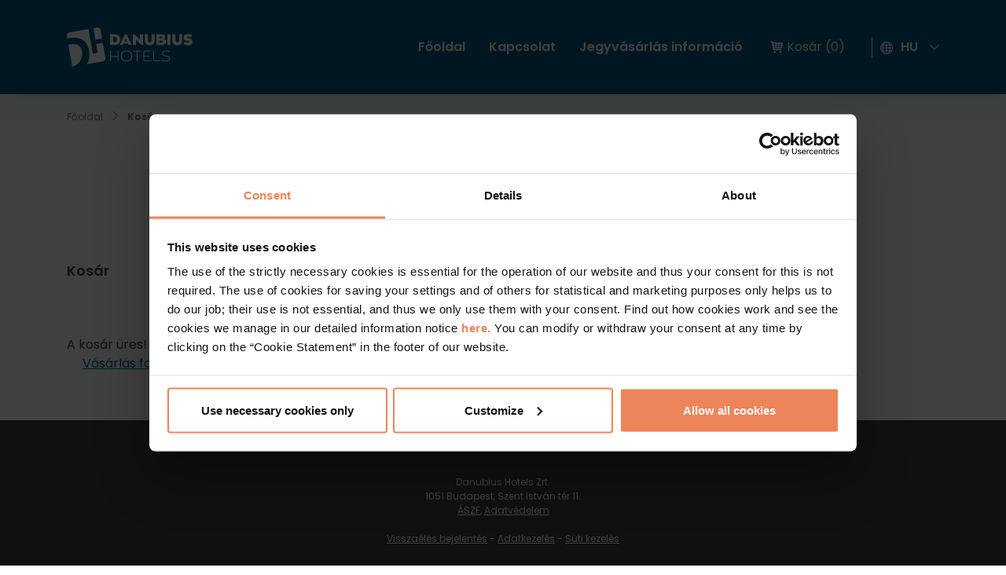

--- FILE ---
content_type: text/html; charset=UTF-8
request_url: https://webshop.danubiushotels.com/hu/shop/kosar?sid=lh0t0sll3g0qp55r3pbu1iam57
body_size: 7868
content:
<!DOCTYPE html>
<html lang="hu">
  <head>
	<meta http-equiv="Content-Type" content="text/html;charset=utf-8" />
  <meta name="viewport" content="width=device-width, initial-scale=1">
	<title>Kosár - Danubius Hotels Webshop</title>

	<meta name="Description" content="Danubius Hotels Webshop" />
	<meta name="Robots" content="index, follow, all" />
	<meta name="revisit-after" content="1 days" />
	<meta name="distribution" content="Global" />
	<meta name="resource-type" content="document" />
  <meta http-equiv="expires" content="0" />
  <meta property="og:image" content="https://webshop.danubiushotels.com" />
  <meta property="og:title" content="Kosár - Danubius Hotels Webshop" />
  <meta property="og:type" content="website" />
  <meta property="og:url" content="https://webshop.danubiushotels.com/hu/shop/kosar" />
  <meta property="og:description" content="Danubius Hotels Webshop" />
  
  <meta name="verify-v1" content="JMz5fjDyTDG/FJVsBajxAoujMIGt1VJ6VU9CtdMZFNk=" /> 
  
	<base href="https://webshop.danubiushotels.com/" />
	<link rel="canonical" href="https://webshop.danubiushotels.com/hu/shop/kosar" />
  
  

  <link rel="apple-touch-icon" sizes="57x57" href="/inc/vws/danubiuswebshop/imgs/favicons_new/apple-icon-57x57.png">
  <link rel="apple-touch-icon" sizes="60x60" href="/inc/vws/danubiuswebshop/imgs/favicons_new/apple-icon-60x60.png">
  <link rel="apple-touch-icon" sizes="72x72" href="/inc/vws/danubiuswebshop/imgs/favicons_new/apple-icon-72x72.png">
  <link rel="apple-touch-icon" sizes="76x76" href="/inc/vws/danubiuswebshop/imgs/favicons_new/apple-icon-76x76.png">
  <link rel="apple-touch-icon" sizes="114x114" href="/inc/vws/danubiuswebshop/imgs/favicons_new/apple-icon-114x114.png">
  <link rel="apple-touch-icon" sizes="120x120" href="/inc/vws/danubiuswebshop/imgs/favicons_new/apple-icon-120x120.png">
  <link rel="apple-touch-icon" sizes="144x144" href="/inc/vws/danubiuswebshop/imgs/favicons_new/apple-icon-144x144.png">
  <link rel="apple-touch-icon" sizes="152x152" href="/inc/vws/danubiuswebshop/imgs/favicons_new/apple-icon-152x152.png">
  <link rel="apple-touch-icon" sizes="180x180" href="/inc/vws/danubiuswebshop/imgs/favicons_new/apple-icon-180x180.png">
  <link rel="icon" type="image/png" sizes="192x192"  href="/inc/vws/danubiuswebshop/imgs/favicons_new/android-icon-192x192.png">
  <link rel="icon" type="image/png" sizes="32x32" href="/inc/vws/danubiuswebshop/imgs/favicons_new/favicon-32x32.png">
  <link rel="icon" type="image/png" sizes="96x96" href="/inc/vws/danubiuswebshop/imgs/favicons_new/favicon-96x96.png">
  <link rel="icon" type="image/png" sizes="16x16" href="/inc/vws/danubiuswebshop/imgs/favicons_new/favicon-16x16.png">
  <link rel="manifest" href="/inc/vws/danubiuswebshop/imgs/favicons_new/manifest.json">
  <meta name="msapplication-TileColor" content="#ffffff">
  <meta name="msapplication-TileImage" content="/inc/vws/danubiuswebshop/imgs/favicons_new/ms-icon-144x144.png">
  <meta name="theme-color" content="#ffffff">

  <link rel="preconnect" href="https://cdnjs.cloudflare.com">
  <link rel="preconnect" href="https://fonts.googleapis.com">
  <link rel="preconnect" href="https://fonts.gstatic.com" crossorigin>
  <link href="https://fonts.googleapis.com/css2?family=Playfair+Display:wght@400;600&family=Poppins:wght@400;600;700&display=swap" rel="stylesheet">


  <link rel="stylesheet" href="https://cdnjs.cloudflare.com/ajax/libs/jqueryui/1.13.2/themes/base/jquery-ui.min.css" integrity="sha512-ELV+xyi8IhEApPS/pSj66+Jiw+sOT1Mqkzlh8ExXihe4zfqbWkxPRi8wptXIO9g73FSlhmquFlUOuMSoXz5IRw==" crossorigin="anonymous" referrerpolicy="no-referrer" />
  <link rel="stylesheet" href="https://cdnjs.cloudflare.com/ajax/libs/jqueryui/1.13.2/themes/base/theme.min.css" integrity="sha512-hbs/7O+vqWZS49DulqH1n2lVtu63t3c3MTAn0oYMINS5aT8eIAbJGDXgLt6IxDHcWyzVTgf9XyzZ9iWyVQ7mCQ==" crossorigin="anonymous" referrerpolicy="no-referrer" />
  <link href="/inc/vws/danubiuswebshop/fonts/fontfaces.css" rel="stylesheet">
  <link href="/inc/vws/danubiuswebshop/tpls/assets/dist/css/bootstrap.min.css" rel="stylesheet">


  <link rel='stylesheet' href='/inc/vws/danubiuswebshop/styles/style.css?t=' type='text/css' />

  <link rel="stylesheet" href="https://cdnjs.cloudflare.com/ajax/libs/Swiper/9.2.0/swiper-bundle.css" integrity="sha512-Lc4aT4sbiVWDTSgqn3lf5kwKECm7rU45AReUS9WI2k4yRPSKtS+kJ9aV1jrxDUIyetNFRYZ3U2gR6WWbtWbIfA==" crossorigin="anonymous" referrerpolicy="no-referrer" />



  <script type="text/javascript" src="/inc/scripts/default.js"></script>
	<script type="text/javascript" src="/inc/scripts/jquery-latest.js"></script>
	<script type="text/javascript" src="/inc/scripts/form.js"></script>
	<script type="text/javascript" src="/inc/sitespecific/danubiuswebshop/inc/webshops/webshop.js"></script>
	<script type="text/javascript" src="/inc/scripts/heditor_spectooltip.js"></script>
	<script type="text/javascript" src="/inc/scripts/df_hu.js"></script>
	<script type="text/javascript" src="/inc/sitespecific/danubiuswebshop/scripts/header.js"></script>

  

  


  <!-- Google Tag Manager -->
  <script>(function(w,d,s,l,i){w[l]=w[l]||[];w[l].push({'gtm.start':
  new Date().getTime(),event:'gtm.js'});var f=d.getElementsByTagName(s)[0],
  j=d.createElement(s),dl=l!='dataLayer'?'&l='+l:'';j.async=true;j.src=
  'https://www.googletagmanager.com/gtm.js?id='+i+dl;f.parentNode.insertBefore(j,f);
  })(window,document,'script','dataLayer','GTM-N4QSDNP');</script>
  <!-- End Google Tag Manager -->
  
  <script id="Cookiebot" src="https://consent.cookiebot.com/uc.js" data-cbid="5189bd5f-32d3-4aba-911f-0f14e4f4e67c" data-blockingmode="auto" type="text/javascript"></script>
  
</head>
<body id="body_id" onload="HEditorInitSpecToolTip(930,'1px solid black','4px 10px','white'); setSkinRoot('/inc/vws/danubiuswebshop')" onclick="AddCloseOnGlobalClick()" data-pageType="issues" data-pageId="issues-1001" data-pageForm="86" data-pageLang="hu" style="background:none;" class=" has-breadcrumb  language_hu issue-1001 structure-fromprotoblocks" >




<header class="main-header fixed-top" id="header-main">
  <div class="menu-wrapper d-flex align-items-center">
    <div class="container d-flex align-items-center p-0">
        <div class="logo-holder">
            <a href="/hu" class="dh-logo">
                <img src="/inc/vws/danubiuswebshop/imgs/dh-logo-white-l.svg" alt="Danubius Hotels" id="dh-header-logo-l"/>
                <img src="/inc/vws/danubiuswebshop/imgs/dh-logo-blue.svg" height="30" alt="Danubius Hotels"  id="dh-header-logo" />
            </a>
        </div>
        <div class="user" id="sticky-user">
            <a class="cartInHeader" href="/hu/shop/kosar"><span class="icon-shopping-cart"></span><span>Kosár (0)</span></a>
           <a href="#" class="login-link" title="Belépés">
              <svg width="20" height="20" viewBox="0 0 20 20" fill="none" xmlns="http://www.w3.org/2000/svg">
                <path d="M0.508625 6.85393C1.1658 4.86998 2.42781 3.14191 4.11732 1.91255C5.80682 0.683185 7.83889 0.0143386 9.92795 0H10.0116C12.1103 0.00152232 14.1554 0.66393 15.8568 1.89332C17.5582 3.12271 18.8297 4.8567 19.4909 6.84949C20.1522 8.84227 20.1697 10.9927 19.5409 12.996C18.9122 14.9993 17.6691 16.7538 15.9879 18.0107L15.8099 18.138C14.1262 19.3523 12.1023 20.0039 10.0267 20H10.0116C9.62152 19.9998 9.23182 19.9771 8.84441 19.9319C8.46081 19.8874 8.08012 19.8207 7.70426 19.732C7.00091 19.5658 6.31798 19.3226 5.66776 19.007C5.15997 18.7646 4.67351 18.4799 4.21354 18.1558L4.03967 18.0314L4.0356 18.0284C2.34691 16.7737 1.09696 15.0179 0.463699 13.0111C-0.169559 11.0042 -0.153839 8.8487 0.508625 6.85134V6.85393ZM5.05441 11.8696C5.67994 11.0758 6.52001 10.4782 7.4749 10.1478C6.97789 9.64675 6.64028 9.00967 6.50463 8.31691C6.36898 7.62415 6.44136 6.90672 6.71264 6.25505C6.98393 5.60338 7.44198 5.04664 8.02905 4.65501C8.61613 4.26339 9.30595 4.0544 10.0116 4.0544C10.7172 4.0544 11.407 4.26339 11.9941 4.65501C12.5811 5.04664 13.0392 5.60338 13.3105 6.25505C13.5818 6.90672 13.6541 7.62415 13.5185 8.31691C13.3828 9.00967 13.0452 9.64675 12.5482 10.1478C13.5819 10.5029 14.4791 11.172 15.1143 12.0617C15.7496 12.9515 16.0913 14.0175 16.0918 15.1109V16.1472C17.3113 14.9411 18.145 13.3996 18.4868 11.7184C18.8286 10.0373 18.6631 8.29243 18.0115 6.70556C17.3598 5.1187 16.2513 3.76145 14.8269 2.80628C13.4025 1.85111 11.7264 1.34112 10.0116 1.34112C8.29676 1.34112 6.62066 1.85111 5.19623 2.80628C3.77179 3.76145 2.66332 5.1187 2.01166 6.70556C1.36 8.29243 1.19456 10.0373 1.53636 11.7184C1.87816 13.3996 2.71177 14.9411 3.93128 16.1472V15.1109C3.9343 13.9355 4.32958 12.7947 5.05441 11.8696ZM11.5864 6.06154C11.222 5.69694 10.7426 5.47001 10.2297 5.41943C9.7169 5.36884 9.20239 5.49772 8.77389 5.78411C8.34538 6.0705 8.02939 6.49668 7.87976 6.99003C7.73013 7.48338 7.75612 8.01337 7.9533 8.4897C8.15048 8.96603 8.50664 9.35922 8.96111 9.60228C9.41558 9.84533 9.94023 9.92321 10.4457 9.82265C10.9511 9.72208 11.406 9.4493 11.733 9.05077C12.0599 8.65224 12.2386 8.15263 12.2386 7.63707C12.2394 7.34436 12.1822 7.05439 12.0702 6.78395C11.9583 6.51351 11.7938 6.26797 11.5864 6.06154ZM11.0196 18.5962L11.3452 18.554L11.6692 18.4996L11.9889 18.4333L12.3052 18.3545L12.4398 18.3175L12.5782 18.2594L12.9093 18.1484L13.2148 18.034L13.5171 17.9059L13.6614 17.8467L13.8093 17.776L13.9503 17.7057L14.0982 17.6291L14.3805 17.4648L14.5166 17.3826L14.6609 17.2908L14.7393 17.2394V15.1109C14.739 14.0792 14.33 13.0897 13.602 12.359C12.874 11.6283 11.8862 11.216 10.855 11.2123H9.1755C8.14408 11.216 7.15618 11.6285 6.42814 12.3594C5.70009 13.0904 5.29126 14.0801 5.29117 15.112L5.27933 17.2416L5.49833 17.3834L5.63188 17.4629L5.77985 17.5477L5.91784 17.6239L6.06877 17.7024L6.20935 17.7727L6.5053 17.9122L6.80421 18.0384L7.10978 18.1532L7.26885 18.2068L7.41867 18.2553L7.73275 18.346L8.05089 18.4245L8.37052 18.4907L8.69273 18.5451L9.01828 18.5873L9.35492 18.6176L9.56726 18.6295H10.467L10.6834 18.6173L10.825 18.6136L11.0196 18.5962Z" fill="#005C86"/>
              </svg>
           </a>
        </div>
        <div id="open-hamburger-menu">
            <a href="javascript:AnonFunc.toggleHamburgerMenu();" id="nav-toggle">
                <img src="/inc/vws/danubiuswebshop/imgs/icon-hamburger.svg" alt="Toggle navigation" id="hamburger-toggle"/>
            </a>
        </div>
        <div class="menu-holder">
            <div id="desktop-menu">
              <nav class="menu main-menu">
  <ul class="nav">
   
      <li class="nav-item">
        <a class="nav-link  mid_1011" href="/" target="_self" title="" onclick="">
          Főoldal
        </a>
      </li>
    
      <li class="nav-item">
        <a class="nav-link  mid_1012" href="/hu/kapcsolat" target="_self" title="" onclick="">
          Kapcsolat
        </a>
      </li>
    
      <li class="nav-item">
        <a class="nav-link  LAST1 mid_1013" href="/hu/jegyvasarlas_menete" target="_self" title="" onclick="">
          Jegyvásárlás információ
        </a>
      </li>
     
  </ul>
</nav>
  
              <div class="headerCart-holder"><a class="cartInHeader" href="/hu/shop/kosar"><span class="icon-shopping-cart"></span><span>Kosár (0)</span></a></div>
                    <div class="langmenu" id="langmenu1">
                      <span style="padding:0 10px 0 0;color:#fff;font-size: 16px;border-left:1px solid #fff;width: 1px;height:25px;"> </span>
                        <a href="javascript:AnonFunc.HeadLangSelectorToggle('#langmenu1')" class="langselector" style="font-size: 16px;">
                          <span style="padding-right: 10px;">
                              <svg width="16px" height="16px" viewBox="0 0 16 16" version="1.1" xmlns="http://www.w3.org/2000/svg" xmlns:xlink="http://www.w3.org/1999/xlink">
                                  <g id="Home" stroke="none" stroke-width="1" fill="none" fill-rule="evenodd">
                                      <g id="Header-Base" transform="translate(-1207.000000, -10.000000)" fill="#fff">
                                          <g id="header" transform="translate(0.000000, -12.000000)">
                                              <g id="top" transform="translate(0.000000, 12.000000)">
                                                  <g id="language" transform="translate(1207.000000, 6.000000)">
                                                      <g id="icon-globe" transform="translate(0.000000, 4.000000)">
                                                          <path d="M8,0 C3.582,0 0,3.582 0,8 C0,12.418 3.582,16 8,16 C12.418,16 16,12.418 16,8 C16,3.582 12.418,0 8,0 M8,1 C11.86,1 15,4.14 15,8 C15,11.86 11.86,15 8,15 C4.14,15 1,11.86 1,8 C1,4.14 4.14,1 8,1" id="Page-1"></path>
                                                          <path d="M8,0 C5.239,0 3,3.582 3,8 C3,12.418 5.239,16 8,16 C10.761,16 13,12.418 13,8 C13,3.582 10.761,0 8,0 M8,1 C10.168,1 12,4.206 12,8 C12,11.794 10.168,15 8,15 C5.832,15 4,11.794 4,8 C4,4.206 5.832,1 8,1" id="Fill-3"></path>
                                                          <polygon id="Fill-5" points="0 8.5 16 8.5 16 7.5 0 7.5"></polygon>
                                                          <polygon id="Fill-7" points="7.5 15.117 8.5 15.117 8.5 1 7.5 1"></polygon>
                                                          <polygon id="Fill-8" points="1.5 5 14.677 5 14.677 4 1.5 4"></polygon>
                                                          <polygon id="Fill-9" points="1.5 12 14.677 12 14.677 11 1.5 11"></polygon>
                                                      </g>
                                                  </g>
                                              </g>
                                          </g>
                                      </g>
                                  </g>
                              </svg>
                        </span>hu</a>
                        <ul class="langlist">
                         <li class="flag_en "><a class="nav-link" href="/en/shop/cart">en</a></li><li class="flag_hu selected"><a class="nav-link" href="/hu/shop/kosar">hu</a></li> 
                        </ul>
                    </div>              
            </div>
         </div>
    </div>
  </div>
</header>


<div class="menu-holder" id="hamburger-menu">
  <div class="top-menu">
    <div class="third-menu">
      <div id="close-hamburger-menu">
          <a href="javascript:AnonFunc.toggleHamburgerMenu();" id="nav-close">
              <img src="/inc/vws/danubiuswebshop/imgs/icon-x.svg" alt="Toggle navigation" id="hamburger-close"/>
          </a>
      </div>
    </div>

    <div class="scroller dh-scrollbar dh-scrollbar-y">
      <div id="mobile-main-menu">
          <ul class="nav">
          </ul>
      </div>

    </div>
  </div>
</div>




<div class="page" id="page-issues-1001" data-pageType="issues" data-pageForm="86">

<div class="container padding-t-10 padding-b-30 lg-padding-t-20 lg-padding-b-75 navibar-container">
  <nav aria-label="breadcrumb">
    <ol class="breadcrumb">
     
      <li class="breadcrumb-item" itemscope itemtype="http://data-vocabulary.org/Breadcrumb"><a href="/" itemprop="url" title="Főoldal"><span itemprop="title">Főoldal</span></a></li> 
      <li class="breadcrumb-item" itemscope itemtype="http://data-vocabulary.org/Breadcrumb"><a href="/hu/shop/kosar" itemprop="url" title="Kosár"><b itemprop="title">Kosár</b></a></li>
    </ol>
  </nav>
</div>


<main class="content " role="main">

  

  <div class="promoart-holder image-holder hero-section position-relative"><figure class="promoart-block promoart-halign-left promoart-valign-top">	<picture>
		<img src="https://webshop.danubiushotels.com/w/promoart/promo_1001_hu.jpg" alt="Kosár" class="promoart-img replaced-image-removed of-cover of-cover" loading="lazy">
	</picture>
</figure>
</div>


<div class="container main bigRow ">
  <div class="row">

    <!-- bigcols -->
  	<div class="bigCol col wrapper wrapper-980 AddParentClass_wrapper-980" style="width:100%">
  	
  		<div class="bigInnerRow row">
  		

      			<div data-id="proto_1" class="col " style="Xwidth:100%;">
      				
      				 <style>
.bigInnerCol .IssueHolder > .title{
  display:none;
}

.promoart-holder{
  display:none;
}

</style>

<div class="processmenu webshops_processmenu menunum4">
                                                                                                                                                                                                                                                                                                                                                                                   
    
    
    <a href="https://webshop.danubiushotels.com" class="link-chevron-right"><span class="numof">1</span><span class="mname">Shop</span></a>
    

                                                                                                                                                                                                                                                                                                                                                                                    
    
    
    <a href="javascript:void(0);" class="link-chevron-right m_active "><span class="numof">2</span><span class="mname">Kosár</span></a>
    

                                                                                                                                                                                                                                                                                                                                                                                    
    
    <a href="javascript:void(0);" class="link-chevron-right inactive-step"><span class="numof">3</span><span class="mname">Adatok</span></a>
    
    

                                                                                                                                                                                                                                                                                                                                                                                    
    
    <a href="javascript:void(0);" class="link-chevron-right inactive-step"><span class="numof">4</span><span class="mname">Véglegesítés</span></a>
    
    

   
</div>
<div class="webshops_processmenu_global_subtitle"><h2 class="subtitle">Kosár</h2></div> 
      			</div>

  				
  		</div>
      
  		<div class="bigInnerRow row">
  		

      			<div data-id="proto_2" class="col " style="Xwidth:100%;">
      				
      				 
























<div class="IssueHolder">

  

	


	


	<div class="IssueContent">

		

		<div class="container"></div>

		<div class="JoinedItemsAP1 container">
		
		</div>
		<script>
function showHideModifiy(id){
   if ($("#"+id+"_price_modifier").hasClass('closed')){
      $("#"+id+"_price_modifier").removeClass('closed');
      $("#"+id+"_price_justinfo").addClass('closed');
   }else{
      $("#"+id+"_price_modifier").addClass('closed');
      $("#"+id+"_price_justinfo").removeClass('closed');
   }
   
   return false;
}


$(function(){
    if( $("#kedvezmenykupon").length>0 && $("#webshops_discount_coupon").length>0){
         $("a.vlink").click(function(){
               if ($("#webshops_discount_coupon").val()!="") return confirm("A Kedvezményre jogosító kód még nem került mentésre! Valóban tovább szeretne menni?");
               else return true;
         });
    } 
});

</script>
      
      
                
<div class="webshop_spec_product_list webshop_cart clear-after add-fullsize-in-mobile">
      
  
      <div class="webshop_spec_product_item webshop_global_sum_holder">
          <p>A kosár üres!</p>
        <div class="button-holder webshopbuttons">
          <a href='/hu/shop' class="backlink">Vásárlás folytatása</a>
        </div>
      </div>

  
</div>


		

    <div class="container"></div>

	</div>
	                         		
</div>
<!-- END_IFDEF ISSUEPAGE -->










  
   
      			</div>

  				
  		</div>
      	
  	</div>
  	
  </div>
</div>

<div class="container main bigRow ">
  <div class="row">
	
  </div>
</div>





  </main>

<footer class="footer">

	<div class="container">
		<p style="text-align: center;">Danubius Hotels Zrt.<br>1051 Budapest, Szent István tér 11.<br><a href="https://webshop.danubiushotels.com/hu/aszf">ÁSZF</a>, <a href="https://www.danubiushotels.com/hu/adatvedelem#Webshop" target="_blank">Adatvédelem<br></a><br>
<a target="_blank" href="https://www.danubiushotels.com/hu/visszaelesbejelentes">Visszaélés bejelentés</a> - 
<a target="_blank" href="https://www.danubiushotels.com/hu/bejelentesadatkezeles">Adatkezelés</a> - 
<a target="_blank" href="https://www.danubiushotels.com/w/hd/2023/Danubius_Cookiebot/Danubius_master_Suti_tajekoztato_20230419.pdf" rel="noopener">Süti kezelés</a></p>
        <div class="footer-bottom d-lg-flex padding-t-40">
            <div class="d-none d-lg-block footer-placeholder">
              <div class="copyright-text">Copyright © Danubius Hotels</div>               
            </div>
            <div class="footer-bottom-text">
                <div class="footer-bottom-menu">
                    <ul> 
                        <li>
                            <a href="/hu/aszf">ASZF</a>
                        </li> 
                        <li>
                            <a href="/hu/adatvedelem">Adatvédelem</a>
                        </li> 
                    </ul>                           

                </div>
            </div>
            <div class="payment_service d-lg-none">
              
            </div>                    

        </div>
    </div>
</footer>



    </div>
    <div class="fixed-bottom-layers">
       <!-- <div class="cookie-layer-holder" id="cookie-layer" style="display:none">
            <div class="wrapper">
             <div class="cookie-layer">
                    <div class="text-holder">
                        <div class="text">
                        <p>A látogatói élmény fokozása érdekében weboldalunk cookie-kat használ. A további böngészéssel Ön hozzájárul a cookie-k alkalmazásához.</p>
                        </div>
                    </div>
                    <div class="browse-more "><a href="https://webshop.danubiushotels.com/hu/adatvedelem">További információ</a></div>
                    <div class="buttons">
                        <a href="javascript:AnonFunc.CookieAcceptLayerClose()" class="btn white-dark">Hozzájárulok</a>
                    </div>
              </div>
            </div>
       </div> -->

    </div>
    <div class="full-site-overlayer"></div>

<!-- SAVEDSCRIPTS:start -->



<!-- Google Code for Basic code -->



<!-- SAVEDSCRIPTS:end -->

<!-- Root element of PhotoSwipe. Must have class pswp. -->
<div class="pswp" tabindex="-1" role="dialog" aria-hidden="true">
    <!-- Background of PhotoSwipe.
         It's a separate element as animating opacity is faster than rgba(). -->
    <div class="pswp__bg"></div>
    <!-- Slides wrapper with overflow:hidden. -->
    <div class="pswp__scroll-wrap">
        <!-- Container that holds slides.
            PhotoSwipe keeps only 3 of them in the DOM to save memory.
            Don't modify these 3 pswp__item elements, data is added later on. -->
        <div class="pswp__container">
            <div class="pswp__item"></div>
            <div class="pswp__item"></div>
            <div class="pswp__item"></div>
        </div>
        <!-- Default (PhotoSwipeUI_Default) interface on top of sliding area. Can be changed. -->
        <div class="pswp__ui pswp__ui--hidden">
            <div class="pswp__top-bar">
                <!--  Controls are self-explanatory. Order can be changed. -->
                <div class="pswp__counter"></div>
                <button class="pswp__button pswp__button--close" title="Close (Esc)"></button>
                <button class="pswp__button pswp__button--share" title="Share"></button>
                <button class="pswp__button pswp__button--fs" title="Toggle fullscreen"></button>
                <button class="pswp__button pswp__button--zoom" title="Zoom in/out"></button>
                <!-- Preloader demo http://codepen.io/dimsemenov/pen/yyBWoR -->
                <!-- element will get class pswp__preloader--active when preloader is running -->
                <div class="pswp__preloader">
                    <div class="pswp__preloader__icn">
                      <div class="pswp__preloader__cut">
                        <div class="pswp__preloader__donut"></div>
                      </div>
                    </div>
                </div>
            </div>
            <div class="pswp__share-modal pswp__share-modal--hidden pswp__single-tap">
                <div class="pswp__share-tooltip"></div>
            </div>
            <button class="pswp__button pswp__button--arrow--left" title="Previous (arrow left)">
            </button>
            <button class="pswp__button pswp__button--arrow--right" title="Next (arrow right)">
            </button>
            <div class="pswp__caption">
                <div class="pswp__caption__center"></div>
            </div>
        </div>
    </div>
</div>


<script src="/inc/vws/danubiuswebshop/tpls/assets/dist/js/bootstrap.bundle.min.js"></script>

</body>
</html>


















--- FILE ---
content_type: text/css
request_url: https://webshop.danubiushotels.com/inc/vws/danubiuswebshop/fonts/fontfaces.css
body_size: 562
content:
@import url('./icon-codes.css');

@font-face {
  font-family: 'danubius';
  src:  url('./danubius.eot?3hseet');
  src:  url('./danubius.eot?3hseet#iefix') format('embedded-opentype'),
    url('./danubius.ttf?3hseet') format('truetype'),
    url('./danubius.woff?3hseet') format('woff'),
    url('./danubius.svg?3hseet#danubius') format('svg');
  font-weight: normal;
  font-style: normal;
  font-display: block;
}

[class^="icon-"]:not(.icon-holder):before, [class*=" icon-"]:not(.icon-holder):before,
[class^="icon-"]:not(.icon-holder), [class*=" icon-"]:not(.icon-holder) {
  /* use !important to prevent issues with browser extensions that change fonts */
  font-family: 'danubius' !important;
  speak: never;
  font-style: normal;
  font-weight: normal;
  font-variant: normal;
  text-transform: none;
  line-height: 1;

  display: inline-block;
  text-decoration: inherit;
  width: auto;
  min-width: 1em;
  text-align: center;

  /* Better Font Rendering =========== */
  -webkit-font-smoothing: antialiased;
  -moz-osx-font-smoothing: grayscale;
}


.icon-capacity-1:before {
  content: "\e97e";
  }
  .icon-capacity-2:before {
  content: "\e97e\e97e";
  }
  
  .icon-capacity-3:before {
  content: "\e97e\e97e\e97d\e97f";
  }
  
  .icon-capacity-4:before {
  content: "\e97e\e97e\e97d\e97e";
  }
  
  .icon-capacity-5:before {
  content: "\e97e\e97e\e97d\e97f\e97f";
  }
  
  .icon-capacity-6:before {
  content: "\e97e\e97e\e97d\e97e\e97e";
  }
  
  .icon-capacity-7:before {
  content: "\e97e\e97e\e97e";
  }
  
  .icon-capacity-8:before {
  content: "\e97e\e97e\e97e\e97e";
  }
  
  .icon-capacity-9:before {
  content: "\e97e\e97e\e97d\e97f\e97f\e97f";
  }
  
  .icon-capacity-10:before {
  content: "\e97e\e97e\e97d\e97e\e97e\e97e";
  }
  
  

--- FILE ---
content_type: text/css
request_url: https://webshop.danubiushotels.com/inc/vws/danubiuswebshop/styles/style.css?t=
body_size: 61632
content:
@import url('./mnp.css');
:root {
    --primary_color: #3F3F3F;
    --secondary_color: #EC724B;

    /* Text colors */
    --DarkGray: #3F3F3F;
    --Orange: #EC724B;
    --TextGray: #7D7E80;
    --TextGray2: #333;

    /* Blues */
    --DarkBlue: #005C86;
    --Blue: #127EA2;
    --GrayBlue: #B8CCE3;
    --Blue-new: #CDE6ED;
    --LightBlue: #E3F1F7;
    --BG-Blue: #F8FDFF;
    --Discount-blue: #1232A2;
    --BlueGray: #E1EEF3;
    --PurpleBlue: #D7E3FB;

     /* Button colors */
     --DarkOrange: #EB6236;
     --LightOrange: #FFE6D0;
     --Inactive-Gray: #F5F5F5;
     --Blue-limited: #D5EFFF;
     --Free-cancel: #EFDEFF;
     --Cannot-cancel: #FFF4CB;

     /* Badge colors */
     --VividBlue: #2C328F;
     --All-inclusive-Green: #12A299;
     --Pink: #BD437E;

     --ErrorRed: #E30613;

     --bs-btn-hover-color: #fff !important;
     --TextGray-opacity-05: rgba(125, 126, 128, 0.5);
     --border-radius: 6px;
     --border-radius-small: 6px;
     --bg-gradient-1: linear-gradient(180deg, rgba(0, 0, 0, 0) 38.02%, rgba(0, 0, 0, 0.7) 100%);
     --bg-gradient-2: linear-gradient(90.11deg, rgba(17, 125, 165, 0.65) 36.08%, rgba(17, 125, 165, 0) 103.38%);
     /*--bg-gradient-banner: linear-gradient(180deg, rgba(0, 14, 20, 0.5) 0%, rgba(0, 14, 20, 0.254803) 26.42%, rgba(0, 14, 20, 0.273913) 52.85%, rgba(0, 14, 20, 0.9) 98.65%);*/
     --bg-gradient-banner: linear-gradient(180deg, rgba(0, 14, 20, 0.35) 0%, rgba(0, 14, 20, 0.1) 26.42%, rgba(0, 14, 20, 0.1) 52.85%, rgba(0, 14, 20, 0.3) 98.65%);
     --bg-radial-gradient-1 : radial-gradient(143.51% 143.51% at 50.00% 50.00%, rgba(0, 35, 102, 0.62) 0%, rgba(0, 35, 102, 0.00) 100%);
     --bg-gradient-banner-2: linear-gradient(180deg, rgba(0, 14, 20, 0.5) 0%, rgba(0, 14, 20, 0.254803) 26.42%, rgba(0, 14, 20, 0.273913) 52.85%, rgba(0, 14, 20, 0.9) 98.65%);

     --bg-light-grey: #f2f2f2;

}

:root {
    --content-margin-top: 70px;
    --sticky-content-margin-top: 70px;
    --breadcrumb-height: 58px;
    --container-width: 100%;
}

body{
    font-family: 'Poppins', sans-serif;
    font-style: normal;
    font-weight: 400;
    font-size: 16px;
    /*line-height: 24px;*/
    line-height: 1.5;
    color: var(--DarkGray);
}

:focus-visible {
    outline: none;
}

.hidden{
    display: none;
}

p{
    margin: 0;
}

.border-top{
    border-top: 1px solid var(--LightBlue) !important;
    margin-top: 30px;
    padding-top: 30px;
}



.notlist,
.notlist li,
.list-style-checkmark,
.list-style-checkmark li{
    padding: 0;
    margin: 0;
    list-style: none;
}

.list-style-checkmark li{
    display: flex;
    color: var(--TextGray);
    font-size: 14px;
    padding: 6px 0;
    column-gap: 10px;
}

.list-style-checkmark li:first-child{
    padding-top: 0;
}

.list-style-checkmark li:before{
    display: block;
    font-family: 'danubius';
    content: '\e909';
    color: var(--DarkBlue);
    font-size: 10px;
    line-height: 10px;
    top: 0.5em;
    position: relative;
    height: 100%;
}



.clear-after:after{
    clear: both;
    display: block;
    content: "";
}

.box-overlayer{
    display: block;
    width: 100%;
    height: 100%;
    left:0;
    top:0;
    position: absolute;
}

.z-index--1{
    z-index: -1 !important;
}


.z-index-0{
    z-index: 0 !important;
}

.z-index-1{
    z-index: 1 !important;
}

.z-index-2{
    z-index: 2 !important;
}

.z-index-3{
    z-index: 3 !important;
}
.z-index-4{
    z-index: 4 !important;
}

.z-index-5{
    z-index: 5 !important;
}




.bg-blue{
    background-color: var(--BG-Blue) !important;
}
.bg-blue-new{
    background-color: var(--Blue-new) !important;
}

.bg-LightBlue{
    background-color: var(--LightBlue) !important;
}

.bg-BlueGray{
   background-color: var(--BlueGray);
}

.bg-PurpleBlue{
    background-color: var(--PurpleBlue);
}
 
.bg-LightGrey{
    background-color: var(--bg-light-grey) !important;
}


.bg-gradient-1{
    /*background: linear-gradient(180deg, rgba(0, 0, 0, 0) 38.02%, rgba(0, 0, 0, 0.7) 100%) !important;*/
    background: linear-gradient(180deg, rgba(0, 0, 0, 0) 70.00%, rgba(0, 0, 0, 0.5) 100%) !important;
}

.bg-gradient-2{
    background: linear-gradient(90.11deg, rgba(17, 125, 165, 0.65) 36.08%, rgba(17, 125, 165, 0) 103.38%) !important;
}

.bg-linear-gradient-1{
    background: linear-gradient(89.9deg, #898586 37.75%, rgba(138, 134, 135, 0.3) 59.31%, rgba(196, 196, 196, 0) 66.99%) !important;
    transform: matrix(-1, 0, 0, 1, 0, 0) !important;
}

.bg-linear-gradient-2{
    background: linear-gradient(342.13deg, #74787B 13.56%, #999A9B 34.72%, rgba(174, 172, 173, 0.87) 48.85%, rgba(196, 196, 196, 0) 75.53%) !important;
    transform:  translateY(145px);
}

.bg-linear-gradient-3{ /*white -> blue -> white */
    background: linear-gradient(180deg, rgba(244, 247, 254, 0) 0%, rgba(208, 229, 236, 0.4) 28.13%, rgba(208, 229, 236, 0.248) 70.83%, rgba(244, 247, 254, 0) 100%) !important;
}

.bg-gradient-banner{
    background: var(--bg-gradient-banner) !important;
}

.bg-radial-gradient-1-after,
.bg-white-blue-gradient{
    position: relative;
}

.bg-radial-gradient-1-after::after,
.bg-white-blue-gradient::after{
    content: '';
}

.bg-white-blue-gradient::after,
.bg-white-blue{
    position: absolute;
    z-index: 0;
    mix-blend-mode: multiply;
    left: 0;
    top: -20%;
    width: 100%;
    height: 140%;
    background: linear-gradient(180deg, rgba(244, 247, 254, 0) 0%, rgba(208, 229, 236, 0.4) 28.13%, rgba(208, 229, 236, 0.248) 70.83%, rgba(244, 247, 254, 0) 100%);
}

.container{
    position: relative;
    z-index: 1;
}

.bg-ff{
    background-color: #fff;
}


.bg-radial-gradient-1-after::after{
    position: absolute;
    width: 100%;
    height: 100%;
    top:0;
    left: 0;
    background: var(--bg-radial-gradient-1);
    z-index: 2;
}



.box-rounded{
    border-radius: var(--border-radius);
    overflow: hidden;
}

.box-rounded-small{
    border-radius: var(--border-radius-small) !important;
    overflow: hidden;
}

.text-style-1{
    font-size: 14px;
    line-height: 1.57em;
}

.text-style-2{
    font-size: 12px;
    line-height: 1.3333em;
}

.text-style-3{
    font-size: 16px;
    line-height: 1.5em;
}


.pswp{
    display:none;
  }
  
/* Text color classes */
.text-DarkGrey,
.text-DarkGray{
  color: var(--DarkGray) !important;
}
.text-Orange{
    color: var(--Orange) !important;
}

.text-TextGray{
    color: var(--TextGray) !important;
}

.text-TextGray2{
    color: var(--TextGray2) !important;
}


.text-DarkBlue{
    color: var(--DarkBlue) !important;
}

.text-red{
    color: var(--ErrorRed);
}

.padding-gutter{
    padding-right: calc(var(--bs-gutter-x)* .5);
    padding-left: calc(var(--bs-gutter-x)* .5);
}


a{
    color: var(--DarkBlue);
    opacity: 1;
}

/* END Text color classes */

img,
source{
    margin: 0;
    padding: 0;
}



.img-holder{
    position: relative;
}

.img-holder img,
.img-holder source{
    width:100%;
    display: block;
    height: auto;
}

.of-cover{
    object-fit: cover !important;
    width: 100% !important;
    height: 100% !important;
}

.collapsing {
    transition: height .4s ease-in-out;
}



h1,h2,h3,h4,h5,h6{
    font-weight: 600;
    margin: 0;
}

.h1,.h2,.h3,.h4,.h5,.h6{
    font-weight: 600;
    margin: 0;
}


h1{
    font-size: 30px;
    line-height: 44px;
}

.h1{
    font-size: 30px !important;
    line-height: 44px !important;
}



h2{
    font-size: 24px;
    line-height: 32px;
}

.h2{
    font-size: 24px !important;
    line-height: 32px !important;
}


h3{
    font-size: 20px;
    line-height: 30px;
}

.h3{
    font-size: 20px !important;
    line-height: 30px !important;
}


.subtitle1{
    font-size: 18px !important;
    line-height: 24px !important;
    font-weight: 600 !important;
}

.subtitle2{
    font-size: 18px !important;
    line-height: 24px !important;
    font-weight: 600 !important;
}

.subtitle3{
    font-size: 16px !important;
    line-height: 24px !important;
    font-weight: 400 !important;
}

.nomargin-bottom{
    margin-bottom: 0!important;
}

.nopadding-bottom{
    padding-bottom: 0 !important;
}

.pm-0{
    padding: 0 !important;
    margin: 0 !important;
}

.w-auto{
    width: auto !important;
}

.w-25{
    width: 25% !important;
}

.w-30{
    width: 30% !important;
}

.w-31{
    width: 31%;
}

.w-40{
    width: 40% !important;
}

.w-50{
    width: 50% !important;
}

.w-60{
    width: 60% !important;
}

.w-70{
    width: 70% !important;
}

.h-25{
    height: 25% !important;
}

.h-30{
    height: 30% !important;
}

.h-40{
    height: 40% !important;
}

.h-50{
    height: 50% !important;
}

.h-60{
    height: 60% !important;
}

.h-70{
    height: 70% !important;
}

.h-75{
    height: 75% !important;
}

.h-100{
    height: 100% !important;
}

.h-auto{
    height: auto !important;
}




.fs-10{
    font-size: 10px !important;
}

.fs-12{
    font-size: 12px !important;
}

.fs-14{
    font-size: 14px !important;
    line-height: 1.5em  !important;
}

.fs-16{
    font-size: 16px !important;
    line-height: 1.5em  !important;
}

.fs-18{
    font-size: 18px !important;
}

.fs-20{
    font-size: 20px !important;
}

.fs-24{
    font-size: 24px !important;
}

.fs-28{
    font-size: 28px !important;
}


.lh-1{
    line-height: 1em  !important;
}

.lh-1-25{
    line-height: 1.25em  !important;
}


.gap-10{
    column-gap: 10px;
    row-gap: 10px;
}

.gap-15{
    column-gap: 15px;
    row-gap: 15px;
}

.gap-20{
    column-gap: 20px;
    row-gap: 20px;
}


.gap-25{
    column-gap: 25px;
    row-gap: 25px;
}

.gap-30{
    column-gap: 30px;
    row-gap: 30px;
}

.gap-40{
    column-gap: 40px;
    row-gap: 40px;
}

.column-gap-10{
    column-gap: 10px;
}

.row-gap-10{
    row-gap: 10px;
}


.column-gap-15{
    column-gap: 15px;
}

.row-gap-15{
    row-gap: 15px;
}

.column-gap-20{
    column-gap: 20px;
}

.row-gap-20{
    row-gap: 20px;
}


.column-gap-25{
    column-gap: 25px;
}

.row-gap-25{
    row-gap: 25px;
}

.column-gap-30{
    column-gap: 30px;
}

.row-gap-30{
    row-gap: 30px;
}

.column-gap-40{
    column-gap: 40px;
}

.row-gap-40{
    row-gap: 40px;
}


.column-count-2{
    column-count: 2;
    column-gap: 3em;
}

.column-count-3{
    column-count: 2;
    column-gap: 3em;
}

.column-count-4{
    column-count: 2;
    column-gap: 3em;
}


.gradient:not(.green_button_s):not(.green_button){
    position: absolute;
    z-index: 1;
    background: var(--bg-gradient-1);
    width: 100%;
    height: 100%;
    left:0;
    top:0;
}

.blur{
    background: linear-gradient(38.02deg, rgba(17, 125, 165, 0.8) 9.98%, rgba(18, 166, 221, 0.8) 118.15%);
    backdrop-filter: blur(5px);
    width: 100%;
    height: 100%;
    left:0;
    top:0;
    z-index: 1;
    position: absolute;
}

.font-weight-normal{
    font-weight: 400;
}


.blue_bold_16_text,
.semibold{
    font-weight: 600;
}

.megamenu{
    display: none;
}

hr,
.separator-line{
    display: block;
    height: 1px;
    background-color: var(--LightBlue);
    border: 0;
    opacity: 1;
}

hr{
    margin: 2rem 0;
}


.lead-text h3{
    margin-bottom: 20px;
}

.message-box{
    display: block;
    padding-left: 26px;
    position: relative;
}

.message-box:before{
    position: absolute;
    left: 0;
    top: 0px;
    content: "";
    font-family: 'danubius';
}

.message-box.info-box:before{
    content: '\e91b';
    color: var(--Orange);
    font-size: 16px;
}

.dh-tooltip {
    --bs-tooltip-bg: var(--Blue);
    --bs-tooltip-opacity: 1;
    --bs-tooltip-border-radius: var(--border-radius-small);
}

.padding-b-200p{
    padding-bottom: 200% !important;
}


.padding-b-100p{
    padding-bottom: 100% !important;
}

.padding-b-84p{
    padding-bottom: 84% !important;
}

.padding-b-66p{
    padding-bottom: 66% !important;
}

.translateY--50{
    transform: translateY(-50%);
}

.align-left{
    text-align: left;
}

.align-right{
    text-align: right;
}
.align-center{
    text-align: center;
}

/* Text inputs */

input:not([type]),
input[type=text],
input[type=password],
input[type=email],
input[type=url],
input[type=time],
input[type=date],
input[type=datetime],
input[type=datetime-local],
input[type=tel],
input[type=number],
input[type=search],
textarea {
    border: solid 1px var(--GrayBlue);
    font-size: 14px;
    font-weight: 400;
    border-radius: var(--border-radius-small);
    padding: 8px 10px;
    color: var(--DarkBlue);
    line-height: 1;
}

.formdiv_row .formdiv_inputvalue input:not([type="radio"]):not([type="checkbox"]):not([type="submit"]){
    max-width: 100%;
    /*min-width: 350px;*/
    width: 100%;
}

textarea {
    max-width: 100%;
   /* min-width: 350px;*/
   width: 100%;
    min-height: 4em;
}

.formdiv_row[class*="col-"] input:not([type="radio"]):not([type="checkbox"]):not([type="submit"]){
    min-width: inherit;
    width: 100%;
}


.bg-blue .formdiv_row input:not([type="radio"]):not([type="checkbox"]):not([type="submit"]),
.bg-blue .formdiv_row textarea{
    background-color: transparent;
    min-width: inherit;
    width: 100%;
}


input.text{
    height: 40px;
}

input:disabled{
    background: var(--Inactive-Gray);
}


input:not(:disabled):not(.btn):active,
input:not(:disabled):not(.btn):focus{
    border-color: var(--Blue);
}

select{
    border: solid 1px var(--GrayBlue);
    font-size: 14px;
    font-weight: 600;
    cursor:pointer;
    padding: 12px 30px 12px 10px;
    line-height: 1.3em;
    color: var(--DarkBlue);
    background-color: transparent;
    background-image:  url(../imgs/icon-arrow-down.svg);
    background-repeat: no-repeat;
    background-size: 12px auto;
    background-position: right 13px center;
    border-radius: var(--border-radius-small);
    -webkit-appearance: none;
    -moz-appearance:    none;
    appearance:         none;
    max-width: 100%;
}

select[multiple]{
    background:  transparent;
}

select::-ms-expand {
      display: none;
}

.bg-blue-new select{
    background-color: #fff;
    color: var(--DarkBlue);
    border-color: #fff;
}


.formdiv_subtitle{
    font-weight: 600;
    font-size: 18px;
    line-height: 24px;
    color: var(--DarkGray);
}

.formdiv_inputvalue .calendiv label,
.form-row label,
.formdiv_inputlabel,
.formdiv_inputvalue td label{
    font-weight: 400;
    font-size: 12px;
    color: var(--Blue);
    padding-bottom: 6px;
    line-height: 24px;
}

.form-row{
    margin-bottom: 30px;
}

.placeholder{
    background: transparent;
    cursor: inherit;
}

input::placeholder {
    font-weight: 400;
    font-size: 14px;
    color: var(--TextGray);
}

input[type=checkbox]{
    display: flex;
    align-items: center;
    margin-right: 10px;
    width: 16px;
    height: 16px;
    border: 1px solid var(--DarkBlue);
    border-radius: 4px;
    cursor: pointer;
    justify-content: center;
}


.rbtn input[type='radio'],
.chkb input[type='checkbox']{
    display: none;
}

.chkb,
.rbtn{
    padding-left: 26px;
    position: relative;
    display: block;
    min-height: 24px;
    text-decoration: none;
    color: inherit;
}

.chkb label,
.rbtn label{
    display: flex;
    align-items: center;
    color: var(--DarkBlue);
    font-weight: 400;
    font-size: 14px;
    cursor: pointer;
    white-space: pre;
    flex-wrap: wrap;
}



.rbtn label:after,
.rbtn label:before,
.chkb label:before{
    margin-right: 10px;
    width: 16px;
    height: 16px;
    border: 1px solid var(--DarkBlue);
    border-radius: 4px;
    cursor: pointer;
    justify-content: center;
    align-items: center;
    content: '';
    font-size: 7px;
    color: #fff;
    display: flex;
    position: absolute;
    left: 0;
    top: 3px;
    line-height: 1;
}

.rbtn label:after{
    width: 14px;
    height: 14px;
    border: 3px solid #fff;
    margin: 0;
    background: var(--DarkBlue);
    left: 1px;
    top: 4px;
    display: none;
}


.rbtn label:after,
.rbtn label:before{
    border-radius: 50%;
}

.rbtn.active label:after,
.rbtn input[type='radio']:checked ~ label:after{
    display: block;
}


.rbtn.active label,
.chkb.active label,
.rbtn input[type='radio']:checked ~ label,
.chkb input[type='checkbox']:checked ~ label{
    font-weight: 600;
}

.rbtn label:hover:before,
.chkb label:hover:before{
    border-width: 2px;
}


.active>.chkb label:before,
.chkb.active label:before,
.chkb input[type='checkbox']:checked ~ label:before{
    background: var(--DarkBlue);
    content: '\e909';
    font-family: 'danubius';
    font-weight: 400;
}

.formdiv .formdiv_row{
    margin-bottom: 20px;
}

.formdiv_row.gdpr-row{
    display: flex;
    flex-direction: row-reverse;
    justify-content: flex-end;
}

.formdiv_row.gdpr-row .formdiv_inputlabel{
    padding: 0;
}

.formdiv_row select{
    margin-right: 10px;
}

.shadow-box{
    box-shadow: 5px 10px 30px 0px rgba(5, 85, 116, 0.10);
    background-color: #fff;
    margin-top:30px;
    margin-bottom: 30px;
}

.formdiv_row .error_text{
    display: none;
}

.formdiv_row input[type=text].errorfield,
.formdiv_row input[type=email].errorfield,
.formdiv_row input[type=text].errorfield:hover,
.formdiv_row input[type=email].errorfield:focus{
  border: solid 1px var(--ErrorRed);
}

.formdiv_row.error-row>label{
   color: var(--ErrorRed); 
}

.formdiv_row.error-row .error_text{
    display: block;
    color: var(--ErrorRed);
    opacity: 0.5;
    font-size: 12px;
    line-height: 16px;
    padding-top: 5px;
}

/* START buttons -------------------------------------------------------------------------------------*/
.btn_small>a,
.btn{
    margin:0;
    display: inline-flex;
    flex-direction: row;
    justify-content: center;
    align-items: center;
    padding: 8px 13px;
    gap: 10px;
    background: var(--Orange);
    border-radius: var(--border-radius);
    color:#fff;
    cursor: pointer;
    font-style: normal;
    font-weight: 600;
    font-size: 1rem;
    line-height: 1.25em;
    text-decoration: none;
    border: 1px solid var(--Orange);
}

.btn_small>a.focus,
.btn_small>a:focus,
.btn:focus,
.btn.focus{
    box-shadow: none !important;
}

.btn_small>a.active,
.btn-check:checked+.btn,
.btn.active, .btn.show,
.btn:first-child:active,
:not(.btn-check)+.btn:active,
.btn:active,
.btn.active,
.btn:hover,
.btn_small>a:hover{
   background-color: var(--DarkOrange);
   border-color: var(--DarkOrange);
   color: #fff;
}

.btn.disabled,
.btn:disabled{
    background-color: var(--LightOrange);
    border-color: var(--LightOrange);
    cursor: not-allowed;
}

.btn p{
    margin: 0;
    padding: 0;
}

.btn a{
    color:#fff;
    text-decoration: none;
}


/* secondary */
.btn.btn-secondary{
    color: var(--DarkBlue);
    background-color: var(--LightBlue);
    border-color: var(--LightBlue);
}

.btn.btn-secondary.inverse{
    background-color: #fff;
}

.btn-secondary:not(:disabled):not(.disabled).active,
.btn-secondary:not(:disabled):not(.disabled):active,
.show>.btn-secondary.dropdown-toggle,
.btn.btn_secondary:active,
.btn.btn_secondary.active,
.btn.btn_secondary:hover{
    background-color: var(--Blue-new);
    color: var(--DarkBlue) !important;
    border-color: var(--Blue-new);
 }

.btn.btn_secondary.disabled,
.btn.btn_secondary:disabled{
    background-color: var(--Inactive-Gray);
    color: var(--TextGray);
}

.btn.btn-secondary.disabled,
.btn.btn-secondary.disabled:active,
.btn.btn-secondary.disabled.active,
.btn.btn-secondary.disabled:hover,
.btn.btn-secondary:disabled,
.btn.btn-secondary:disabled:active,
.btn.btn-secondary:disabled.active,
.btn.btn-secondary:disabled:hover{
    background: var(--Inactive-Gray);
    color: var(--TextGray);
    border-color: var(--Inactive-Gray);
    opacity: 1;
}

.btn.btn-LightOrange{
    color: var(--DarkGray);
    background-color: var(--LightOrange);
    border-color: var(--LightOrange);
    border-radius: var(--border-radius-small);
    display: flex;
    align-items: center;
}


/* button outline */
.btn.btn-outline-white{
    color: #fff;
    background-color: transparent;
    border-color: #fff;
}

.btn.btn-outline-white.active,
.btn.btn-outline-white:first-child:active,
.btn.btn-outline-white:active,
.btn.btn-outline-white.active,
.btn.btn-outline-white:hover{
    background: rgba(255, 255, 255, 0.1);
    border-color: #fff;
}

.btn.btn-outline-white.disabled,
.btn.btn-outline-white:disabled,
.btn.btn-outline-white:disabled:hover,
.btn.btn-outline-white:disabled:active{
    background-color: var(----Inactive-Gray);
    color: var(--TextGray);
    border-color: var(----Inactive-Gray);
}

.btn.border-2{
    border-width: 2px;
}

.btn.btn-white{
    background-color: #fff;
    color: var(--TextGray);
    border-color: transparent;
}


.btn.btn-white:active,
.btn.btn-white.active,
.btn.btn-white:hover{
    background-color: var(--Orange);
    border-color: var(--Orange);
    color: #fff;
}


.btn.btn-white-2{
    background-color: #fff;
    color: var(--DarkBlue);
    border-color: transparent;
}


.btn.btn-white:active,
.btn.btn-white.active,
.btn.btn-white:hover{
    background-color: #fff;
    color: var(--DarkBlue);
    border-color: transparent;
}


.btn.btn-limited,
.btn.btn-limited:active,
.btn.btn-limited.active,
.btn.btn-limited:hover{
    background-color: var(--Blue-limited);
    color: var(--DarkBlue);
    border-color: var(--Blue-limited);
}


.btn.btn-free-cancel,
.btn.btn-free-cancel:active,
.btn.btn-free-cancel.active,
.btn.btn-free-cancel:hover{
    background-color: var(--Free-cancel);
    color: #703DA0;
    border-color: var(--Free-cancel);
}

.btn.btn-cannot-cancel,
.btn.btn-cannot-cancel:active,
.btn.btn-cannot-cancel.active,
.btn.btn-cannot-cancel:hover{
    background-color: var(--Cannot-cancel);
    color: #927A2C;
    border-color: var(--Cannot-cancel);
}



.cursor-auto{
    cursor: auto !important;
}


.btn-2-one-row{
    display: flex;
    justify-content: space-between;
    gap: 20px;
    padding-top: 20px;
}

.btn-2-one-row>div {
    width: 50%;
    display: flex;
}

.btn-2-one-row>div>.btn {
    width: 100%;
    font-size: 14px;
    padding: 10px 30px;
}

/* END buttons -------------------------------------------------------------------------------------*/

.breadcrumb,
.breadcrumb .breadcrumb-item{
    padding: 0;
    margin: 0;
    display: flex;
    align-items: center;
}


.breadcrumb .breadcrumb-item,
.breadcrumb .breadcrumb-item a{
    font-weight: 400;
    font-size: 12px;
    color: var(--TextGray);
    position: relative;
    text-decoration: none;
    line-height: 18px;
}

.breadcrumb.text-white .breadcrumb-item,
.breadcrumb.text-white .breadcrumb-item a{
    color: #fff;
}


.breadcrumb .breadcrumb-item.active{
    color: var(--DarkGray);
    font-weight: 600;
}

.breadcrumb.text-white .breadcrumb-item.active{
    color: #fff;
}



.breadcrumb-item+.breadcrumb-item{
    padding-left: 9px;
}

.breadcrumb-item+.breadcrumb-item::before{
    content: "\e916";
    font-family: 'danubius';
    padding: 0;
    margin: 0;
    margin-top: -2px;
    color: inherit;
    font-weight: normal;
    font-size: 110%;
    padding-right: 9px;
}

.dh-scrollbar{
    overflow: hidden;
}

.dh-scrollbar-y{
    overflow-y: auto;
}

.dh-scrollbar-x{
    overflow-x: auto;
}

.dh-scrollbar::-webkit-scrollbar {
    width: 4px;
    height: 4px;
    position: relative;
    border-radius: 4px;
}

.dh-scrollbar::-webkit-scrollbar-track { /* Background */
    background: var(--TextGray-opacity-05);
}

.dh-scrollbar::-webkit-scrollbar-thumb { /* Foreground */
    background: #fff;
    border-radius: 4px;
}

.dh-scrollbar.scrollbar-blue::-webkit-scrollbar-track{ /* Background */
    background: var(--Blue-new);
}

.dh-scrollbar.scrollbar-blue::-webkit-scrollbar-thumb { /* Foreground */
    background: var(--DarkBlue);
}

@supports not selector(::-webkit-scrollbar) {
    .dh-scrollbar{
        scrollbar-color: #fff var(--TextGray-opacity-05);  /* FF scroll The first applies to the thumb of the scrollbar, the second to the track. */  
        scrollbar-width: thin; /* FF scroll */
    }
   
    .dh-scrollbar.scrollbar-blue{ 
        scrollbar-color: var(--DarkBlue) var(--Blue-new);  /* FF scroll The first applies to the thumb of the scrollbar, the second to the track. */
    }
}


.subtitle{
    font-weight: 600;
    font-size: 18px;
    line-height: 24px;
}

.bg-darkBlue{
    background: var(--DarkBlue);
}


.header-blue-line{
    background: var(--Blue);
    padding:0;
    overflow: hidden;
}
.header-blue-line>div{
    height: 40px;
}

.header-blue-line div{
    line-height: 1;
}

.header-blue-line p,
.header-blue-line a{
    padding:0;
    margin:0;
    color:#fff;
    font-size: 12px;
    line-height: 16px;
}

.header-blue-line a{
    font-weight: 600;
    line-height: 18px;
}

.menu-wrapper{
    background: #fff;
    padding: 15px;
}

header .menu-holder,
#desktop-menu,
.langlist,
#menu-user,
#dh-header-logo-l{
    display:none;
}

header{
    background: #FFFFFF;
    box-shadow: 5px 10px 30px 0px rgba(5, 85, 116, 0.10);
}

.nav-link:focus,
.nav-link:hover,
a.nav-link{
    color:#fff;
    padding: 0;
}

.nav-link:hover{
    text-decoration: underline;
}



body{
    margin-top: var(--content-margin-top);
}

.menu-holder{
    background: var(--DarkBlue);
    position: fixed;
    top: 0;
    left: 0;
    z-index: 1100;
    display: none;
    height: 100%;
    width: 100%;
    padding:0;
}

.menu-holder.opened{
    display: block;
}

.menu-holder .top-menu{
    display: flex;
    flex-direction: column;
    height: calc(100vh - 48px);
    width: calc(100% - 20px);
    overflow: hidden;
    margin: 24px 15px;
}

.menu-holder .top-menu ul.nav{
    display: flex;
    flex-direction: column;
}

.menu-holder .top-menu .scroller{
    display: flex;
    flex-direction: column-reverse;
    position: relative;
    order: 1;
}

.menu-holder .top-menu .scroller{
    overflow-x: hidden;
    height:100%;
    width: 100%;
    flex-direction: column;
    order: 2;
    margin-top: 30px;
    padding-top: 4px;
    padding-right: 10px;
}

.scroller .secondary-menu{
    margin: 15px 0 0 0;
}

.scroller .secondary-menu .nav-item{
    margin-bottom: 20px;
}
.scroller .secondary-menu .nav-link{
    font-weight: 400;
    font-size: 12px;
    line-height: 16px;
}

#header-bookin-btn{
    display: block;
    margin-left: auto;
    margin-right: 0;
    /*visibility: hidden;*/
}

#mobile-main-menu > ul.nav > li{
    padding-bottom: 15px;
    margin-bottom: 15px;
    border-bottom: 1px solid rgba(184, 204, 227, 0.5);
}


.search-input{
    border: 1px solid rgba(184, 204, 227, 0.5);
    border-radius: var(--border-radius);
    background: transparent url(../imgs/logo_magnifyingglass.svg) 10px center no-repeat;
    color: var(--GrayBlue);
    padding: 10px 10px 10px 40px;
}

.menu-holder .top-menu .third-menu .search{
    display: none;
}

#mobile-main-menu  .mobile-search{
    width: 100%;
    padding: 0 0 34px 0;
}

#mobile-main-menu .search-form,
#mobile-main-menu .search-input{
    display: block;
    width: 100%;
}

#mobile-main-menu .search-input{
    padding-left: 40px;
}

#mobile-main-menu .search-input::placeholder{
    color: var(--GrayBlue);
}


.header-search-form{
    background: #FFFFFF;
    border-radius: 6px;
    position: absolute;
    right: 0;
    top: -9px;
    width: 740px;
    display: none;
    align-items: center;
    height: 40px;
}


.header-search-form .search-input{
    border: 0;
    border-radius: 0;
    padding:0 12px;
    font-size: 14px;
    line-height: 18px;
    width: 100%;
    border-left: 1px solid var(--DarkBlue);
}

.header-search-form>label{
    color: var(--DarkBlue);
    text-align: center;
    cursor: pointer;
    margin:0 12px;
    font-size: 17px;
}

.header-search-form .icon-close:before,
.header-search-form>label>.icon-magnifyingglass:before{
    margin:0;
    line-height: 1;
}

.header-search-form .icon-close{
    margin:0 12px;
    color: var(--DarkBlue);
    cursor: pointer;
}

#close-hamburger-menu{
    position: absolute;
    right: 15px;
    top: 30px;
}

#desktop-menu .nav-link{
    position: relative;
}

#desktop-menu .nav-link:hover{
    text-decoration: none;

}

#desktop-menu .nav-link::after {
    content: '';
    position: absolute;
    bottom: 0;
    left: 0;
    width: 100%;
    height: 0.1em;
    background-color: #fff;
    opacity: 0;
    transition: opacity 300ms, transform 300ms;
    opacity: 1 ;
    transform: scale(0);
    transform-origin: center;  
    display: block;  
}

#desktop-menu .nav-item.opened a::after,
#desktop-menu .nav-item:hover a::after {
    transform: scale(1);
}


/* start login link */
#menu-user{
    display: none !important;
}

.login-link{
    display: block;
    width: 20px;
    height: 20px;
    overflow: hidden;
    text-decoration: none;
    color: #fff;
    display: none !important;

}

.login-link>svg{
    fill: #fff;
    display: block;
    margin: 0;
    padding: 0;
}

#menu-user{
    margin-left: 30px;
}


#sticky-user{
    margin-right: 10px;
    margin-left: auto;
}

#sticky-user .search,
#sticky-user .langmenu{
    display: none;
}

/* end login link */

#header-main .logo-holder{
    height: 40px;
    display: inline-flex;
    align-items: center;
}


/* langmenu */
.langmenu,
.langmenu .langselector{
    display: flex;
    align-items: center;
}

.langmenu{
    flex-wrap: wrap;
    position: relative;
}

.langmenu .langselector,
.langmenu .langselector:hover{
    justify-content: space-between;
    color:#fff;
    background: transparent;
    font-weight: 600;
    font-size: 14px;
    line-height: 22px;
    text-transform: uppercase;
    text-decoration: none;
}


.langmenu .langselector:after{
    content: '';
    background: transparent url(../imgs/icon-angle-down.png) center no-repeat;
    width: 12px;
    height: 7px;
    margin-left: 10px;
    transition: rotate 1s;
}

.langmenu.opened .langselector:after{
    transform: rotate(180deg);
    transition: rotate 1s;
}

.langmenu.opened .langlist{
    display: flex;
    flex-wrap: wrap;
    width: 100%;
}

.langlist{
    list-style: none;
    margin: 30px 0 0 0;
    padding: 0;
    color: #fff;
}

.langlist li{
    display: block;
    width: 25%;
    text-align: left;
}
.langlist li>a{
    text-decoration: none;
    display: inline-block;
    font-weight: 400;
    font-size: 14px;
    line-height: 22px;
    text-transform: uppercase;
}

.langlist li.selected>a{
    font-weight: 600;
}

.clear{
    clear:both;
  }
  
  .clear-after:after{
     clear:both;
     display:block;
     content:"";
  }
  

#header-main .langmenu.opened .langlist{
    display: block;
    position: absolute;
    z-index: 1075;
    top: 0%;
    background: #FFFFFF;
    box-shadow: 5px 10px 30px rgba(5, 94, 128, 0.05);
    border-radius: 6px;
    width: 72px;
    padding: 12px 40px 12px 20px;
    margin-top: 30px;
}

#header-main .langmenu.opened .langlist li{
    width: 100%;
    padding: 8px 0;
}

#header-main .langmenu .langlist .nav-link:focus,
#header-main .langmenu .langlist  .nav-link:hover,
#header-main .langmenu .langlist  a.nav-link{
    color: var(--DarkBlue);
    font-weight: 400;
    font-size: 12px;
    line-height: 16px;
}


#header-main .langmenu .langlist li.selected a.nav-link{
    font-weight: 600 !important;
}

/* end langmenu */

#close-hamburger-menu,
#close-hamburger-menu a#nav-close{
    width: 15px;
    height: 15px;
    display: block;
    text-align: center;
}

#close-hamburger-menu img{
    width: auto;
    height: 100%;
    margin:0;
    display: block;
}


#desktop-menu{
    padding: 20px 0;
}

#desktop-menu>.nav>.nav-item:last-child{
    padding-right: 0;
}


.submenu .border-top{
    border-color: rgba(184, 204, 227, 0.5) !important;
}

.submenu-inner{
    padding-left: 20px;
    padding-top: 15px;
    margin-top: 15px;
}

.submenu-list{
    margin:0;
    padding:0;
    list-style: none;
}

.submenu-list li{
    margin-bottom: 15px;
}

.submenu-list > li:last-child{
    margin-bottom: 0;
}

.menu-subtitle a,
.submenu-list a{
    text-decoration: none;
    color: #fff;
    display: block;
}

.menu-subtitle a:hover,
.submenu-list a:hover{
    text-decoration: underline;
}

#mobile-main-menu .submenu-list .has-submenu .mobile-menu-toggler,
.submenu-list a{
    font-weight: 600;
    font-size: 14px;
    line-height: 22px;
}

#mobile-main-menu a{ 
    text-decoration: none !important;
}


.menu-subtitle span,
.menu-subtitle a{
    font-weight: 400;
    font-size: 12px;
    line-height: 16px;
    opacity: 0.5;
    margin-bottom: 15px;
}

#mobile-main-menu .menu-subtitle span,
#mobile-main-menu .menu-subtitle a{
    color: #fff;
}


#mobile-main-menu .has-submenu > span,
#mobile-main-menu .has-submenu .mobile-menu-toggler{
    display: flex;
    justify-content: space-between;
    align-items: center;
}

#mobile-main-menu .has-submenu .mobile-menu-toggler,
#mobile-main-menu .submenu-inner .text-style-1{
    color: #fff;
}

#mobile-main-menu .submenu-list .submenu-list a,
#mobile-main-menu .submenu-list .submenu-list span{
    font-size: 0.9em;
    color: #fff;
}

#mobile-main-menu .submenu-list .submenu-list{
    padding-left: 20px;
    padding-top: 5px;
    margin-top: 5px;
}
#mobile-main-menu .submenu-list .submenu-list li{
    margin-bottom: 10px;
}

.submenu-list .megamenu-button.megamenu-blue-button,
.submenu-list .megamenu-button.megamenu-blue-button:hover{
    background: var(--Blue);
    border-radius: 6px;
    color: #fff;
    display: flex;
    align-items: center;
    width: 100%;
    padding: 10px 20px;
    font-size: 14px;
}

.submenu-list .megamenu-button.megamenu-blue-button>i{
    margin-right: 5px;
}

#mobile-main-menu .submenu-list .megamenu-button.megamenu-blue-button{
    margin-left: -10px;
    padding: 10px;
    line-height: 1;
}


a.orange-link{
    font-weight: 600;
    font-size: 12px;
    line-height: 16px;
    color: var(--Orange);
}

.submenu-toggler{
    display: block;
    width: 20px;
    height: 20px;
    overflow: hidden;
    position: relative;
    text-indent: -10000px;
    background: transparent;
    border: 0;
}

.submenu-toggler:after,
.submenu-toggler:before{
    content:'';
    border: 1.2px solid #FFFFFF;
    display: block;
    position: absolute;
    top:50%;
    left:0;
    width:100%;
}

.submenu-toggler:after{
    transform: rotate(90deg);
}


#mobile-main-menu .submenu-list .has-submenu .submenu-toggler:after,
#mobile-main-menu .submenu-list .has-submenu .submenu-toggler:before{
    border: 1px solid #FFFFFF;
}

.mobile-menu-toggler[aria-expanded=true]>.submenu-toggler:after,
.submenu-toggler[aria-expanded=true]:after{
    display: none;
}

#mobile-main-menu .submenu-list .has-submenu .submenu-toggler{
    width: 1em;
    height: 1em;
}

.submenu-list li.has-submenu{
    margin-right: 10px;
    font-size: 0.9em;
}

#mobile-main-menu .submenu-list a.more-link{
    color: var(--Orange);
    text-decoration: underline !important;
}


body.header-fixed #header-bookin-btn{
    visibility: visible;
}

/* Footer ----------------------------------------------------*/
.footer{
    background: var(--DarkGray);
    padding:40px 0;
    color: #fff;
    font-size: 12px;
}

.footer a{
    color: #fff; 
}

.footer ul,
.footer ul li{
    list-style: none;
    padding: 0;
    margin: 0;
}

.footer .footer-logo{
    padding-right: 20px;
}
.footer .footer-logo img{
    display: block;
    width: 90px;
    height: auto;
    margin:0;
    padding:0;
}

.footer .social-links>ul{
    gap: 20px;
}

.footer .social-links>ul>li a,
.footer .social-links>ul>li a:hover{
    display: block;
    color: #fff;
    text-decoration: none;
}


.icon-{
    display:flex;
    align-items: center;
    text-align: center;
}
.icon->img{
    display: block;
    width:100%;
    height:auto;
    margin:0;
    padding:0;
}

.footer .footer-bottom-menu a,
.footer .footer-menu a{
    text-decoration: none;
    color: #fff;
    font-size: 12px;
    line-height: 16px;
    line-height: 1.33em;
    margin: 0;
    display: block;
    cursor: pointer;
}

.footer .footer-bottom-menu a:hover,
.footer .footer-menu a:hover{
    text-decoration: underline;
}

.footer .footer-menu{
    padding-top: 20px;
}

.footer .footer-menu>div>div{
    padding:22px 0;
    border-bottom: 1px solid var(--TextGray-opacity-05);
}


.footer .footer-menu h5>a{
    font-weight: 600;
    display:flex;
    justify-content: space-between;
    align-items: center;
}

.footer .footer-menu h5>a:hover{
    text-decoration: none;
}


.footer .footer-menu h5>a::after{
    content: '';
    display: block;
    width: 12px;
    height: 12px;
    background: transparent url('../imgs/icon-angle-down.png') center no-repeat;
    background-size: 100% auto;
    transition: rotate 1s;
}

.footer .footer-menu h5>a[aria-expanded=true]::after{
    transform: rotate(180deg);
    transition: rotate 1s;
}

.footer .footer-menu ul{
    padding-top: 7px;
}

.footer .footer-menu ul>li{
    padding: 15px 0;
}

.footer .footer-bottom{
    padding-top: 40px;
}

.footer .copyright-text{
    padding-bottom: 20px;
}

.footer .footer-bottom-menu>ul{
    display: inline-block;
    padding: 10px 0 0 0;
}

.footer .footer-bottom-menu>ul>li{
    padding: 10px 0;
}




/* End Footer ----------------------------------------------------*/

/* Booking box ----------------------------------------------------*/
.booking-holder{
    background: #FFFFFF;
    box-shadow: 5px 10px 30px rgba(5, 85, 116, 0.1);
    border-radius: 10px;
    width: calc(100% - 30px);
    display: block;
    margin: 30px 15px 30px 15px;
    position: relative;
    z-index:22;
    padding: 20px 10px;
    margin-top: var(--content-margin-top);
    top: 50px;
}

body:not(.home) .booking-holder{
    display: none;
}

body.hero-with-slider .booking-holder{
    margin-top: -30px;
    top: 0;
}

.booking-holder .booking-box .bline,
.booking-holder .booking-box .done-button-holder,
.booking-holder .booking-box .numofp,
.booking-holder .booking-box .childline,
.booking-holder .booking-box .spec-rate-code-content,
.booking-holder .booking-box .spec-rate-code>span,
.booking-holder .booking-box .spec-rate-code,
.booking-holder .booking-box .spec-rate-code-content .title,
.booking-holder .booking-box .spec-rate-code .spec-rate-code-added{
    display: none;
}

.booking-box .childline.opened{
    display: block;
    padding-bottom: 30px;
}

.booking-holder .booking-box .spec-rate-code-content.opened{
    display: block;
}

.booking-box .childline.opened .bline{
    border-top: 1px solid var(--LightBlue);
    width: 100%;
    display: block;
}

.booking-holder .booking-box .mobile-numofperson-box .text,
.booking-holder .booking-box input:not([type='submit']),
.form-row input:not([type='submit']){
    margin: 0;
    display: block;
    align-items: center;
    background-repeat: no-repeat;
    border: 0;
    font-size: 12px;
}


.booking-holder .t-datepicker>div{
    border: 0;
}

.booking-holder .date-holder,
.booking-holder .t-datepicker,
.booking-holder .mobile-numofperson-box,
.booking-holder .destination-holder{
    border: 1px solid var(--LightBlue);
    padding:15px;
    border-radius: var(--border-radius);
    margin-bottom: 10px;
    display: flex;
}

.booking-holder .t-datepicker{
    width: 100%;
}


.booking-holder .destination-holder{
    flex-direction: row-reverse;
    position: relative;
}

.booking-holder label img{
    display: block;
    margin: 0;
    padding: 0;
}



.booking-holder .booking-box .destination-holder:before,
.booking-holder .mobile-numofperson-box:before,
.booking-holder .date-holder .calendar-holder>a,
.booking-holder .t-datepicker .t-dates>a,
.booking-holder .destination-holder label,
.booking-holder .GuestSelectorOpener i:first-of-type{
    display:flex;
    align-items: center;
    font-weight: 600;
    font-size: 14px;
    color: var(--DarkGray);
    width: 30px;
    height: 30px;
    flex: 0 0 30px;
    padding: 8px;
    justify-content: center;
    background: var(--LightBlue);
    border-radius: 50%;
}

.booking-holder .booking-box  .icon-family{
    color: var(--DarkBlue) !important;
}


.booking-holder .booking-box .destination-holder:before{
    content: "";
    background: var(--LightBlue) url(../imgs/icon-map-pin.svg) center center no-repeat;
    position: absolute;
    left: 15px;
    top: 15px;
    background-size: 14px;
}


.booking-holder .booking-box input.destination{
    padding:6px 15px 6px 45px;
    background: transparent url(../imgs/icon-arrow-down.svg) right center no-repeat;
    width: 100%;
    background-size: 12px;
    position: relative;
    z-index: 2;
}


.booking-holder .t-datepicker{
    display: grid;
    grid-template-columns: 1fr 1fr;
    float: none;
    max-width: inherit;
}

.booking-holder .t-datepicker .t-dates{
    padding: 0;
    margin: 0;
    height: auto;
}

.booking-holder .date-holder .calendar-holder{
    display: flex;
    flex-direction: row-reverse;
    width: 50%;
    justify-content: flex-end;
}

.booking-holder .t-datepicker>div{
    width: 100%;
    display: flex;
    border-radius: 0;
}

.booking-holder .formline1 + a{
    color: var(--DarkGray);
    font-size: 14px;
    margin-bottom: 10px;
    display: inline-block;
}


.booking-holder .t-datepicker .t-dates.t-date-check-in,
.booking-holder .date-holder .calendar-holder:first-child{
    padding-right: 20px;
    border-right: 1px solid var(--LightBlue);
}

.booking-holder .t-datepicker .t-dates.t-date-check-out,
.booking-holder .date-holder .calendar-holder:last-child{
    padding-left: 20px;
}

.booking-holder .t-datepicker .t-dates.t-date-check-in,
.booking-holder .t-datepicker .t-dates.t-date-check-out{
    width: 100%;
    display: flex;
    align-items: center;
}

.booking-holder .t-check-in .t-date-info-title,
.booking-holder .t-check-out .t-date-info-title{
    position: relative;
    top: inherit;
    left: inherit;
    display: block;
    font-weight: 400;
    opacity: 0.5;
    font-size: 14px;
    cursor: pointer;
    padding: 5px 10px;
    width: calc(100% - 30px);
    display: block;
}


.booking-holder .t-datepicker .t-dates>a,
.booking-holder .date-holder .calendar-holder>a{
    background: var(--LightBlue) url(../imgs/icon-calendar-2.png) center no-repeat;
    background-size: 14px auto;
}

.booking-holder .t-datepicker input.t-input,
.booking-holder .date-holder .calendar-holder>input{
    padding:5px 10px;
    width: calc(100% - 30px);
}

.booking-holder .mobile-numofperson-box{
    width: 100%;
    text-align: right;
    justify-content: flex-end;
}

.booking-holder .booking-box .mobile-numofperson-box .text{
    display: flex;
    align-items: center;
    padding-left: 10px;
}

.booking-holder .btn{
    width:100%;
    padding: 16px;
}
.booking-holder .booking-box .formline3{
    display: none;
}

.booking-holder .booking-box .formline3.opened .numofp,
.booking-holder .booking-box .formline3.opened .done-button-holder{
    display: flex;
    justify-content: center;
}

body.booking-form-overlayer{
    position: absolute;
    width: 100%;
    height: 100%;
    overflow: hidden;
}


body:not(.booking-form-overlayer).booking-overlayer{
    /*overflow: hidden!important;*/
}

body.booking-form-overlayer .main-header,
body.booking-overlayer .main-header{
    z-index: 2;
}

.booking-holder .booking-box .formline3.opened{
    position: fixed;
    width: 100%;
    height: 100vh;
    overflow:hidden;
    overflow-y: auto;
    background: #fff;
    z-index: 1100;
    left: 0;
    top: 0;
    padding:20px 15px;
    display: block;
}

.booking-holder .booking-box .formline3.opened .mobile-numofperson-box{
    border:0;
    padding: 0;
}


.booking-holder .booking-box .formline3.opened .numofp{
    justify-content: flex-start;
    font-size: 16px;
    line-height: 24px;
    color: var(--DarkGray);
    padding: 0;
    align-items: center;
}

.booking-holder .booking-box .formline3.opened>.numofp>b{
    display: flex;
    align-content: center;
    align-items: center;
}

.booking-holder .booking-box .formline3.opened>.numofp>b>a{
    background: transparent url(../imgs/icon-x-blue.svg) center no-repeat;
    visibility: visible !important;
    text-indent: -100000px;
    display: inline-block;
    width: 14px;
    height: 14px;
    margin-right: 20px;
}

.booking-holder .booking-box .formline3.opened>.numofp>a{
    width: 30px !important;
    height: 30px !important;
    padding: 0;
    border-radius: var(--border-radius-small);
}


.booking-holder .booking-box .formline3.opened>.numofp>a.btn-secondary.btn-minus{
    color: var(--DarkGray);
}

.booking-holder .booking-box .formline3.opened>.numofp>a.btn-secondary.btn-minus{
    color: var(--DarkBlue);
}


.booking-holder .booking-box .formline3.opened>.numofp>a.btn-secondary.disabled{
    background-color: var(--Inactive-Gray);
}

.booking-holder .booking-box .formline3.opened>.numofp>a.btn-minus{
    margin-left: auto;
}

.booking-holder .booking-box .formline3.opened .numofp>span.value{
    padding: 0;
    margin: 0 15px;
    min-width: 10px;
    text-align: center;
}


.booking-holder .booking-box .formline3.opened .numofp .text-Orange{
    font-weight: 600;
}


.booking-holder .booking-box .formline3.opened .numofp>select{
    padding: 2px 5px;
    background: var(--LightBlue);
    border:0;
    border-radius: var(--border-radius);
    color: var(--DarkBlue);
    font-size: inherit;
    font-weight: 400;
    -webkit-appearance: auto;
    -moz-appearance: auto;
    appearance: auto;
}

.booking-holder .booking-box .formline3.opened .spec-rate-code{
    display: block;
    margin-top: 30px;
}

.booking-holder .booking-box .formline3.opened .spec-rate-code .spec-rate-code-added,
.booking-holder .booking-box .formline3.opened .spec-rate-code .spec-rate-code-button{
    justify-content: flex-start;
    text-align: left;
}

.booking-holder .booking-box .formline3.opened .spec-rate-code .spec-rate-code-added:before,
.booking-holder .booking-box .formline3.opened .spec-rate-code .spec-rate-code-button:before{
    content: '';
    width: 16px;
    height: 16px;
    background: transparent url(../imgs/icon-plus-only-blue.png) center no-repeat;
    margin-right: 15px;
}

.booking-holder .booking-box .formline3.opened .spec-rate-code.added .spec-rate-code-button,
.booking-holder .booking-box .formline3.opened .spec-rate-code.opened .spec-rate-code-button{
    display: none;
}

.booking-holder .booking-box .spec-rate-code-content{
    padding:0;
}

.booking-holder .booking-box .formline3.opened .numofp,
.booking-holder .booking-box .formline3.opened .spec-rate-code-content .done-button-holder .btn{
    width:100%;
    margin: 30px 0;
}

.booking-holder .booking-box .formline3.opened .spec-rate-code-content .done-button-holder .btn{
    margin-bottom: 0;
}

.booking-holder .booking-box .formline3.opened .spec-rate-code.added:not(.opened) .spec-rate-code-added{
    display: flex;
}

.booking-holder .booking-box .spec-rate-code-content div label,
.booking-holder .booking-box .spec-rate-code-content div input{
    width: 100%;
    display: block;
    padding: 0;
    margin: 0;
}

.booking-holder .booking-box .spec-rate-code-content div label{
    font-weight: 400;
    font-size: 12px;
    line-height: 16px;
    color: var(--DarkBlue);
    margin: 30px 0 7px 0;
}

.booking-holder .booking-box .spec-rate-code-content div input{
    border: 1px solid var(--LightBlue);
    padding: 15px;
    border-radius: var(--border-radius);
}

.booking-holder .booking-box .formline3 .children_missing_errmsg{
    text-align: right;
    width: 100%;
    font-weight: 400;
    font-size: 12px;
    line-height: 16px;
    color: var(--ErrorRed);
}


.booking-holder .done-button-holder .btn{
    width: auto;
    margin: 50px auto 25px auto;
    min-width: 50%;
}

.booking-holder .booking-box .formline3 .childline .child_select,
.booking-holder .booking-box .formline3 .childline .child_select .select{
    width: 100%;
}

.booking-holder .booking-box .formline3 .childline .child_select .select{
    line-height: 1.5;
    padding: 9px 30px 9px 10px;
}

.booking-holder .booking-box .formline3.opened>div:nth-child(2) a{
    visibility:hidden
}

.booking-holder .booking-box .formline3 .childline{
    width: 100%;
    flex-wrap: wrap;
    gap:15px;justify-content: start;
}

.booking-holder .booking-box .formline3 .childline .info_text{
    width: 100%;
    padding: 10px 0;
}

.booking-holder .booking-box .formline3 .childline .child_title{
    width: auto;
    font-weight: bold;
}

.booking-holder .booking-box .formline3 .childline .child_holder{
    flex: 1;
    display: flex;
    gap: 15px;
    /*justify-content: end;*/
    flex-wrap: wrap;
}



.ui-datepicker {
    border-radius: 0;
    border: 0;
    padding: 10px 20px;
    color: #58585a;
    width: auto;
}

/*
.ui-autocomplete.ui-widget-content{
    position: absolute;
    top: 550px !important;
}
*/

.ui-autocomplete.ui-widget-content{
    background: #FFFFFF;
    box-shadow: 0px 30px 84px rgba(19, 10, 46, 0.08);
    border-radius: var(--border-radius);
    border: 0;
    overflow: hidden;
    max-height: 50vh;
    overflow-y: auto;
    z-index: 10000;
}

body.booking-form-overlayer .ui-autocomplete.ui-widget-content{
    position: fixed;
    top: 160px !important;
}





.ui-autocomplete.ui-widget-content::-webkit-scrollbar {
    width: 7px;
    height: 0;
    position: relative;
    border-radius: var(--border-radius);
    border-top-left-radius: 0;
    border-bottom-left-radius: 0;
    overflow: hidden;
    right:3px;
}


.ui-autocomplete.ui-widget-content::-webkit-scrollbar-track { /* Background */
    background: var(--Blue-new);
    overflow: hidden;
    border-radius: var(--border-radius);
    width: 4px;
    margin-right: 2px;
    border-top-left-radius: 0;
    border-bottom-left-radius: 0;
}

.ui-autocomplete.ui-widget-content::-webkit-scrollbar-thumb { /* Foreground */
    background: var(--DarkBlue);
    width: 4px;
    border-radius: var(--border-radius);
    overflow: hidden;
}



.ui-autocomplete.ui-widget-content .ui-menu-item-wrapper,
.ui-autocomplete.ui-widget-content .ui-state-active{
    border:0;
    background: transparent;
    color: initial;
    font-weight: 400;
    margin: 0;
    padding: 0;
}

.ui-autocomplete.ui-widget-content li.ui-menu-item{
    display: block;
    margin:0 20px;
    padding: 10px 0px;
    border-top: 1px solid var(--LightBlue);
    font-weight: 400;
    font-size: 14px;
    line-height: 22px;
}

.ui-autocomplete.ui-widget-content li.ui-menu-item.link-chevron-right{
    border:0;
    background: var(--LightBlue);
    margin:0px;
    padding: 10px 20px;
    border: 0;
}

.ui-autocomplete.ui-widget-content li.ui-menu-item.link-chevron-right + li.ui-menu-item{
    border-top: 0 !important;
}

body.booking-form-overlayer .booking-box.opened,
body.header-fixed .booking-box.opened{
    width: 100%;
    height: 100vh;
    overflow:hidden;
    overflow-y: auto;
    background: #fff;
    z-index: 1080;
    left: 0 !important;
    top: 0 !important;
    padding:60px 15px 20px 15px;
    display: block;
    position: fixed;
}

body.booking-form-overlayer .booking-holder{
    z-index: 1080;  
    display: block;
}

#bookigFormClose{
    position: absolute;
    display: none;
    right: 20px;
    top: 20px;
}

body.booking-form-overlayer .booking-box.opened #bookigFormClose,
body.header-fixed .booking-box.opened #bookigFormClose{
    display: block;
    border: 0;
    background: transparent;
}

body.booking-form-overlayer .booking-box.opened #bookigFormClose{
    z-index: 10;
    width: 20px;
    height: 20px;
    right: 15px;
    padding: 0;
}

body.booking-form-overlayer .booking-box.opened #bookigFormClose>img{
    display: none;
}

body.booking-form-overlayer .booking-box.opened #bookigFormClose:after{
    content: '\e91c'; 
    color: #fff;
    font-family: danubius;
    font-size: 16px;
    display: block;
}

.booking-holder .booking-box-title{
    display: none;
    position: absolute;
    left: 15px;
    top: 20px;
    color: #fff;
    z-index: 3;
}

body.booking-form-overlayer .booking-holder .booking-box-title{
    display: block;
}

body.booking-form-overlayer .booking-box.opened{
    /*background: #0C1920;*/
    background: rgba(0, 16, 46, 0.80);
    backdrop-filter: blur(2.5px);    
    padding: 0;
    height: 100vh;
    position: fixed;
}

body.booking-form-overlayer .booking-box.opened:after,
body.booking-form-overlayer .booking-box.opened:before{
    display: block;
    content: "";
    position: absolute;
    width: 100%;
    /*height: 50%;*/
    height: 100%;
    z-index: 1;
}

body.booking-form-overlayer .booking-box.opened:after{
    /*background: linear-gradient(180deg, rgba(0, 14, 20, 0.50) 0%, rgba(0, 14, 20, 0.25) 26.42%, rgba(0, 14, 20, 0.27) 52.85%, rgba(0, 14, 20, 0.90) 98.65%);*/
    left: 0;
    top: 0px;
}

body.booking-form-overlayer .booking-box.opened:before{
    background-image: url(../imgs/bg-booking-form-overlayer.jpg);
    background-size: cover;
    background-repeat: no-repeat;
    background-position: 0 0;
    z-index: 0;
    position: relative;
    display: none;
}

body.booking-form-overlayer .formline0{
    background: #fff;
    z-index: 30;
    position: absolute;
    padding: 20px;
    margin: 0;
    /*bottom: 15px;*/
    top: 75px;
    left: 15px;
    border-radius: var(--border-radius);
    width: calc(100% - 30px);
}

/* End Booking box ----------------------------------------------------*/


.hero-with-slider .content-header{
    display: flex;
    flex-direction: column-reverse;
}

/* Begin Slider ----------------------------------------------------*/
.hero-section .swiper{
    height: 400px;
}

.swiper-slide-inner .swiper-slide-inner-bg{
    position: relative;
}

.swiper-slide-inner .swiper-slide-inner-bg picture,
.swiper-slide-inner .swiper-slide-inner-bg picture source,
.swiper-slide-inner .swiper-slide-inner-bg picture img{
    display: block;
    width: 100%;
}

.swiper-slide-inner,
.swiper-slide-inner .swiper-slide-inner-bg,
.swiper-slide-inner .swiper-slide-inner-bg img{
    width: 100%;
    height: 100%;
    display: block;
}

.swiper-slide-inner .swiper-slide-inner-bg img{
    object-fit: cover;

}



.swiper-slide-inner .swiper-slide-inner-bg picture{
    z-index: 1;
}

.swiper-slide-inner .swiper-slide-inner-bg picture source,
.swiper-slide-inner .swiper-slide-inner-bg picture img{
    height:100%;
    object-fit: cover;
}

.swiper-slide-inner .swiper-slide-inner-bg.overlay:after{
    /*background: linear-gradient(180deg, rgba(0, 0, 0, 0.7) 0%, rgba(0, 0, 0, 0.2) 51.56%, rgba(0, 0, 0, 0.4) 100%);*/
    background: linear-gradient(180deg, rgba(0, 0, 0, 0.30) 0%, rgba(0, 0, 0, 0.1) 50.56%, rgba(0, 0, 0, 0.2) 100%);
    height: 100%;
    width: 100%;
    position: absolute;
    z-index: 2;
    content: '';
    top: 0;
    left: 0;
}



.hero-slider{
    /*height: 89vw;*/
    width: 100%;
    margin: 0 auto;
}

.swiper-slide-inner-txt {
    position: absolute;
    width: 80%!important;
    margin-left: auto;
    margin-right: auto;
    top: 50%;
    left: 50%;
    color: #fff;
    -webkit-transform: translate(-50%, -50%);
    -moz-transform: translate(-50%, -50%);
    -ms-transform: translate(-50%, -50%);
    transform: translate(-50%, -50%);
    -webkit-transition: opacity .4s ease;
    -moz-transition: opacity .4s ease;
    -ms-transition: opacity .4s ease;
    -o-transition: opacity .4s ease;
    transition: opacity .4s ease;
    -webkit-user-select: none;
    -moz-user-select: none;
    -ms-user-select: none;
    user-select: none;
    opacity: 0;
    -moz-opacity: 0;
    -webkit-opacity: 0;
    filter: alpha(opacity=0);
    -ms-filter: "progid:DXImageTransform.Microsoft.Alpha(Opacity=0)";
    z-index: 15;
}

.swiper-slide-active .swiper-slide-inner-txt {
    -webkit-transition: opacity 1.8s ease 1.2s;
    -moz-transition: opacity 1.8s ease 1.2s;
    -ms-transition: opacity 1.8s ease 1.2s;
    -o-transition: opacity 1.8s ease 1.2s;
    transition: opacity 1.8s ease 1.2s;
    opacity: 1;
    -moz-opacity: 1;
    -webkit-opacity: 1;
    filter: alpha(opacity=100);
    -ms-filter: "progid:DXImageTransform.Microsoft.Alpha(Opacity=100)";
}

.swiper-button-next,
.swiper-button-prev{
    display: none;
    transition: all 0.2s ease-in-out;
    opacity: .3;
}

.hero-slider .swiper-button-next:after,
.hero-slider .swiper-button-prev::after{
    display: none;
}

.hero-slider .swiper-button-next,
.hero-slider .swiper-button-prev{
    width: 20px;
    height: 20px;
    background: transparent url(../imgs/icon-arrow-left.svg) center no-repeat;
    background-size: 100%;
    opacity: 1;
}

.hero-slider .swiper-button-next{
    transform: rotate(180deg);
}

.hero-slider .swiper-pagination-bullet{
    width:6px !important;
    height:6px !important;
    background: #fff;
    opacity: 0.7;
}

.hotel-list-swiper .swiper-pagination-bullet{
    opacity: 0.3;
}


.hotel-list-swiper .swiper-pagination-active,
.swiper .swiper-pagination-bullet-active{
    background: #fff;
    opacity: 1;
}

.hero-slider .swiper-pagination{
    bottom:40px !important;
}

.swiper-slide-inner-txt .btn{
    border-radius: var(--border-radius-small);
}

.swiper-pagination.white-pagination .swiper-pagination-bullet{
    background: #fff !important;
}

.swiper-slide-inner-txt.text-end .hero-text,
.swiper-slide-inner-txt.text-end .more-wraper-center{
    text-align: left !important;
}

/* End Slider ----------------------------------------------------*/

/* Begin DH card  ----------------------------------------------------*/
.dh-card{
    position: relative;
    display: flex;
    margin:10px 0;
    overflow: hidden;
    text-decoration: none;
    background:rgba(0,0,0,0.3);
}

.dh-card .text-holder{
    position: absolute;
    padding: 20px;
    left:0;
    bottom:0;
    color: #fff;
    font-weight: 400;
    font-size: 0.875rem;
    line-height: 1.57em;
    width: 100%;
    z-index: 20;
}

.dh-card .text-holder .text-title{
    font-weight: 600;
    font-size: 1.125rem;
    line-height: 1.33em;
}

.dh-card .text-holder .text-cont{
}

.dh-card .text-holder .button-holder{
    padding-top: 20px;
}

.dh-card .img-holder{
    display: block;
    align-items: stretch;
    width: 100%;
    height: 100%;
    z-index: 0;
}

.dh-card .img-holder picture{
    width: 100%;
    height: auto;
}

.dh-card .hover-text-holder{
    opacity: 0;
    z-index: 10;
    display: flex;
    height: 100%;
    width: 100%;
    justify-content: space-between;
    flex-direction: column;
    padding-top:40px;
    padding-bottom:40px;
}

.dh-card .hover-text-holder.fade-in-hover{
    z-index: 0;
}

.dh-card .blur{
    opacity: 0;
}

/* END DH card ----------------------------------------------------*/
.fade-in-hover,
.fade-out-hover{
    transition: opacity 0.5s ease-in-out;
    -webkit-transition: opacity 0.5s ease-in-out;
    -moz-transition:opacity 0.5s ease-in-out;

}

.fadeIn.hover .fade-in-hover,
.fadeIn:hover .fade-in-hover{
    opacity: 1;
    z-index: 10;
}

.fadeIn.hover .blur.fade-in-hover,
.fadeIn:hover .blur.fade-in-hover{
    z-index: 9;
}

.fadeIn.hover .fade-out-hover,
.fadeIn:hover .fade-out-hover{
    opacity: 0;
    z-index: 0;
}

/* DH tabbox----------------------------------------------------*/

.dh-tabbox{
    display: flex;
    flex-direction: column-reverse;
}

.dh-tabbox ul,
.dh-tabbox ul li {
    padding:0;
    margin:0;
    list-style: none;
}

.dh-tabbox ul li {
    padding-bottom: 14px;
}

.dh-tabbox ul>li:last-child{
    padding-bottom: 0px;
}


#dh-tabbox-virtual-tours{
    margin-top: 20px;
    height: 178px;
}

#dh-tabbox-virtual-tours .btn{
    width: 100% !important;
    border-color: transparent !important;
    padding: 12px 10px;
    line-height: 24px;
    font-size: 16px;
    text-align: left !important;
}

#dh-tabbox-virtual-tours .btn,
#dh-tabbox-virtual-tours .btn.active,
#dh-tabbox-virtual-tours .btn:active,
#dh-tabbox-virtual-tours .btn:hover{
    justify-content: flex-start !important;
}

/* END DH tabbox----------------------------------------------------*/

.dm-logo{
    font-family: 'Playfair Display', serif;;
    font-style: normal;
    font-weight: 600;
    font-size: 32px;
    line-height: 1;
    text-align: center;
    color: var(--Orange);
    padding-right:20px;
    margin-right: 20px;
    height: 40px;
    display: inline-flex;
    align-items: center;
    border-right: 1px solid var(--Blue-new);
}

/* magazin-swiper ----------------------------------------------------*/
.magazin-swiper .swiper-slide a{
    text-decoration: none;
    color: var(--TextGray);
}

.magazin-swiper .swiper-slide .img-holder{
    height: 196px;
}

.magazin-swiper .swiper-slide .img-holder img{
    display: block;
    position: relative;
    object-fit: cover;
    left:0;
    top:0;
    width: 100%;
    height: 100%;
}

.magazin-meta,
.magazin-meta li{
    padding: 0;
    margin: 0;
    display: block;
}

.magazin-meta li{
    display: inline-block;
    padding-right: 10px;
    margin-right: 10px;
    border-right: 1px solid var(--PurpleBlue);
    font-weight: 400;
    font-size: 12px;
    line-height: 20px;
    text-transform: capitalize;
}

.magazin-meta li:last-child{
    padding-right: 10px;
    margin-right: 10px;
    border: 0;
}

.magazin-meta{
    padding-top: 15px;
    padding-bottom: 20px;
}

.magazin-title{
    font-weight: 600;
    font-size: 18px;
    line-height: 1.33em;
    color: var(--DarkGray);
    padding-top: 15px;

}

.magazin-swiper .swiper-wrapper{
    margin-bottom: 45px;
}

.swiper-scrollbar.blue-scrollbar{
    background: rgba(205, 230, 237, 0.5);
}

.swiper-scrollbar.blue-scrollbar .swiper-scrollbar-drag{
    background: var(--DarkBlue);
    cursor:pointer;
}

.swiper-nav.swiper-nav-bottom{
     background: transparent;
     position: absolute;
     z-index: 4;
     bottom: -2px;
     left: 0;
     height: auto;
     width: 50px;
     justify-content: space-between;
     align-items: center;
}

.swiper-nav.swiper-nav-bottom .swiper-button-next:after,
.swiper-nav.swiper-nav-bottom  .swiper-button-prev:after{
    display: none;
}

.swiper-nav.swiper-nav-bottom .swiper-button-next,
.swiper-nav.swiper-nav-bottom .swiper-button-prev{
    background: transparent;
    position: relative;
    left: inherit;
    right: inherit;
    top: inherit;
    bottom: initial;
    width: auto;
    height: auto;
    font-size: 12px;
    margin-top: 0;
    opacity: 1;
    color: #005B87;
}
/* END magazin-swiper ----------------------------------------------------*/

.social-icons{
    display: flex;
}

.social-icons li:not(:last-child){
    padding-right: 20px;
}

.nopr-swiper-wrapper{
    padding-left: calc(1.5rem * 0.5);
}

.nopr-swiper-wrapper .swiper-slide{
    width: 66vw;
    height: auto;
    min-height: 2px;
}

.nopr-swiper-wrapper .swiper-scrollbar-holder{
    margin-right: calc(1.5rem * 0.5);
    position: relative;
}

/* social-swiper ----------------------------------------------------*/
.social-swiper .swiper-horizontal>.swiper-scrollbar,
.social-swiper .swiper-scrollbar.swiper-scrollbar-horizontal{
    width: 100%;
    left: 0;
    height: 4px;
}

.swiper-horizontal>.swiper-scrollbar.dh-horizontal-scrollbar,
.swiper-scrollbar.swiper-scrollbar-horizontal.dh-horizontal-scrollbar{
    width: calc(100% - (1.5rem * 0.5));
    left: 0;
}

/* END social-swiper ----------------------------------------------------*/

/* ajanlatok-swiper----------------------------------------------------*/
.ajanlatok-swiper-wrapper .swiper-slide{
    height: 320px;
}

.ajanlatok-swiper-wrapper  .swiper-slide .box-rounded,
.ajanlatok-swiper-wrapper  .swiper-slide .box-rounded .img-holder{
    width: 100%;
    height: 100%;
}
/* END ajanlatok-swiper ----------------------------------------------------*/

/* book-direct-swiper ----------------------------------------------------*/
.book-direct{
    height: 100%;
    display: flex;
    padding: 20px;
    justify-content: space-between;
    flex-direction: column;
    align-items: center;
}

.book-direct .icon-holder{
    display: flex;
    align-items: center;
    justify-content: center;
    padding: 10px;
    width: 140px;
    height: 140px;
}

.book-direct h3{
    font-weight: 400;
    font-size: 18px;
    line-height: 24px;
    padding: 20px 10px 0px 10px;
}
/* END book-direct-swiper ----------------------------------------------------*/

select.selectbox{
    border: 1px solid var(--GrayBlue);
    font-size: 14px;
    line-height: 21px;
    padding: 10px;
    color: var(--DarkBlue);
    font-weight: 600;
}



/* BEGIN Hotel list ----------------------------------------------------*/

.hotel-filters-wrapper{
    display: flex;
    flex-wrap: wrap;
    justify-content: space-between;
    row-gap: 10px;
    padding-bottom: 20px;
    border-bottom: 1px solid var(--LightBlue);
}

.hotel-filters-wrapper>div{
    width: 100%;
}

.bestPrice-btn{
    box-shadow: 5px 5px 20px rgba(0, 57, 79, 0.05);
    padding: 6px 17px;
    text-decoration: none;
    gap: 12px;
    font-weight: 600;
    font-size: 12px;
}

.bestPrice-btn span{
    font-weight: 600;
    font-size: 12px;
    color: currentColor;
}

.filter-location{
    color: var(--DarkBlue);
    display: flex;
    border: 1px solid var(--LightBlue);
    border-radius: var(--border-radius-small);
    font-style: normal;
    font-weight: 600;
    font-size: 12px;
    padding: 10px;
    line-height: 1;
    height: 40px;
}

.filter-location .placeholder-text{
    display: flex;
    align-items: center;
    justify-content: space-between;
    line-height: 1;
    cursor: pointer;
}

.filter-location .placeholder-text>span{
    padding-right: 30px;
    line-height: 1;
}

.sort-by-buttons label>i,
.filter-location .placeholder-text>i{
    font-size: 16px;
}


.filter-all-button{
    display: flex;
    height: 40px;
    align-items: center;
    padding: 10px 20px;
    border-radius: var(--border-radius-small);
    background: var(--LightBlue);
    justify-content: space-between;
    margin-left: 10px;
    cursor: pointer;
}

.filter-all-button>span{
    font-style: normal;
    font-weight: 600;
    font-size: 12px;
    padding-left: 12px;
    color: var(--DarkBlue);
}

.sort-by-buttons,
.special-buttons,
.sort-by-buttons>div{
    display: flex;
    align-items: center;
    font-weight: 600;
    font-size: 12px;
    color: var(--DarkGray);
}

.sort-by-buttons>span{
    padding-right: 10px;
    white-space: nowrap;
}

.sort-by-buttons select{
    border:0;
    padding:5px 30px 5px 10px;
    appearance: none;
    -moz-appearance: none;
    -webkit-appearance: none;
    background: transparent;
    z-index: 2;
    min-width: 95px;
}

.sort-by-buttons label,
.sort-by-buttons select{
    font-weight: 600;
    font-size: 12px;
    color: var(--DarkBlue);
    cursor: pointer;
    position: relative;
}

.sort-by-buttons label{
    z-index: 0;
    margin-left: -20px;
}

.view-buttons{
    display: flex;
    width: 80px;
    height: 40px;
}

.view-buttons label{
    position: relative;
    background: var(--LightBlue);
    border: 1px solid var(--LightBlue);
    display: flex;
    text-align: center;
    align-items: center;
    justify-content: center;
    width: 40px;
    height: 40px;
    line-height: 40px;
    position: relative;
    color: var(--DarkBlue);
    font-size: 19px;
    cursor: pointer;
}

.view-buttons label.view-list{
    border-radius: 4px 0px 0px 4px;
}

.view-buttons label.view-map{
    border-radius: 0px 4px 4px 0px;
}

.view-buttons input[type=radio]:checked+label{
    background: var(--DarkBlue);
    border: 1px solid var(--DarkBlue);
    color: #fff;
}

.view-buttons input[type=radio]:checked+label.view-list img:not(.checked-option),
.view-buttons label.view-list img.checked-option{
    display: none;
}

.view-buttons input[type=radio]:checked+label.view-list img.checked-option{
    display: block;
}



.found-desk{
    font-size: 14px;
    color: var(--DarkGray);
    padding: 18px 0 0 0;
}

.result-list .hotel-list-line{
    padding: 30px 0;
    border-bottom: 1px solid var(--LightBlue);
}

.result-list .hotel-list-line:last-child{
    border-bottom: 0;
}

.result-list .image-slider .swiper .swiper-wrapper .swiper-slide:first-child{
    border-radius: var(--border-radius-small) 0 0 var(--border-radius-small);
    overflow: hidden;
}

.result-list .image-slider .swiper .swiper-wrapper .swiper-slide:last-child{
    border-radius: 0 var(--border-radius-small) var(--border-radius-small) 0;
    overflow: hidden;
}

.result-list .image-slider,
.result-list .image-slider .swiper-slide>a>div{
    min-height: 50vw;
    width: 100%;
}

.result-list .img-holder{
    width: 100%;
    height: 100%;
}

.result-list .discount{
    background: #12A299;
    border-radius: var(--border-radius-small);
    font-weight: 600;
    font-size: 12px;
    color: #fff;
    top: 10px;
    left: 10px;
    padding: 5px 10px;
    line-height: 1;
}

.result-list .swiper-pagination-bullet{
    background: #fff;
}

.result-list .image-slider .hotel-rates{
    right: 16px;
    bottom: 10px;
    color: #fff;
}

.hotel-rates{
    display: flex;
    align-items: center;
    justify-content: space-between;
    font-style: normal;
    font-weight: 600;
    font-size: 16px;
}

.hotel-rates .icon-star{
    font-size: 10px;
    margin-left: 8px;
    margin-top: -1px;
}

.result-list .text-holder{
    padding-top: 10px;
}

.result-list .hotel-name{
    line-height: 34px;
}

.result-list .hotel-name,
.result-list .hotel-name a{
    color: var(--DarkGray);
    text-decoration: none;
}


.hotel-list-line .hotel-loc{
    padding-top: 10px;
}


.hotel-loc>span{
    color: var(--DarkGray);
    font-weight: 400;
    font-size: 14px;
}


.hotel-loc .hotel-map{
    text-decoration: none;
    font-weight: 400;
    font-size: 14px;
    color: var(--TextGray);
}

.hotel-info3 .price-holder{
    padding-top: 10px;
}

.hotel-info3 .button-holder{
    display: flex;
    justify-content: space-between;
    gap: 20px;
    padding-top: 20px;
}

.hotel-info3 .button-holder>div{
    width: 50%;
    display: flex;
}

.hotel-info3 .button-holder>div>.btn{
    width: 100%;
    font-size: 14px;
    padding: 10px 30px;
}

.hotel-info3 .button-holder>div>.price-button{
    white-space: nowrap;
}

.hotel-info3 .price{
    font-weight: 400;
    font-size: 14px;
    color: var(--TextGray);
}

.hotel-info3 .price>b{
    font-weight: 600;
    font-size: 20px;
    color: var(--DarkGray);
}


.hotel-info2{
    padding: 20px 0;
    border-bottom: 1px solid var(--LightBlue);
}

.hotel-facilities{
    list-style: none;
    display: flex;
    flex-wrap: wrap;
    column-gap: 20px;
    row-gap: 10px;
    padding: 0;
    margin: 0;
}

.hotel-facilities li{
    padding: 0;
    margin: 0;
    line-height: 1;
    font-weight: 400;
    font-size: 12px;
    color: var(--TextGray);
}

.hotel-facilities li>span{
    padding-left: 10px;
    font-weight: 400;
    font-size: 12px;
}

.hotel-info1 .compare{
    padding-top: 20px;
    align-items: center;
}

.btn.load-more{
    font-size: 14px;
    padding: 10px 30px;
}

.hotel-subtitle{
    font-weight: 400 !important;
}
/* Filter -----------------------*/
.filter-overlayer{
    position: fixed;
    display: none;
    background: #fff;
    z-index: 100001;
    top: 0;
    left: 0;
    width: 100%;
    height: 100%;
}

.filter-overlayer-inner{
    margin: auto;
    position: relative;
    padding: 20px 5px 20px 15px;
    overflow: hidden;
    z-index: 10;
    width: 100%;
    height: 100%;
}

#filter-overlayer-close{
    position: absolute;
    width: 18px;
    height: 18px;
    display: flex;
    align-items: center;
    justify-content: center;
    color: var(--DarkBlue);
    margin:0;
    padding: 0;
    border: 0;
    background: transparent;
    top: 20px;
    right: 15px;
}

.hotel-filters-holder{
    margin-top: 10px;
    width: 100%;
    height: calc(100% - 45px);
    overflow-y: auto;
    z-index: 10;
    padding-right: 10px;
}


.filter-group-title,
.filter-title{
    display: flex;
    align-items: center;
    justify-content: space-between;
    width: 100%;
}

.filter-title{
    padding-top: 15px;
}

.filter-title span{
    padding: 0px 15px 0px 0px;
    color: var(--DarkBlue);
    font-weight: 600;
    font-size: 16px;
}

.filter-title:after{
    display: block;
    height: 1px;
    background: var(--LightBlue);
    width: 100%;
    content: "";
}

.filter-group{
    padding: 15px 0;
    border-bottom: 1px solid var(--LightBlue);
}

.filter-group-title {
    cursor: pointer;
    font-size: 18px;
    font-weight: 600;
    color: var(--DarkBlue);
}

.filter-group-title>i{
    font-size: 16px;
    display: block;
}

input.filter-closer:checked~.filter-group-title>i{
    transform: rotate(180deg);
}


.filters{
    position: relative;
    overflow: hidden;
    display: block;
    height: 0;
    box-sizing: border-box;
}

input.filter-closer:checked~label~.filters{
    height: auto;
}

.filters ul,
.filters ul li{
    list-style: none;
    padding: 0;
    margin: 0;
}

.filters ul li{
    padding-top: 15px;
}

.filters ul li input,
input.filter-closer{
    display: none;
}

.filters ul li label {
    font-weight: 400;
    font-size: 14px;
    line-height: 22px;
    display: inline-block;
    padding-left: 26px;
    cursor: pointer;
    position: relative;
    color: var(--DarkBlue);
}

.filters ul li label:before {
    width: 16px;
    height: 16px;
    border-radius: 4px;
    background-color: #fff;
    border: solid 1px var(--DarkBlue);
    display: inline-block;
    font-family: 'danubius';
    line-height: 16px;
    vertical-align: middle;
    content: " ";
    font-size: 7px;
    position: absolute;
    left: 0;
    top: 50%;
    transform: translateY(-50%);
    text-align: center;
    font-weight: 400;
}

.filters ul li input:checked~label{
    font-weight: 600;
}

.filters ul li input:checked~label:before {
    content: "\e909";
    color: #fff;
    background: var(--DarkBlue);
}

.hotel-filters-holder .button-holder{
    justify-content: space-between;
    gap: 10px;
    padding-top: 30px;
    padding-bottom: 15px;
}

.hotel-filters-holder .button-holder .btn{
    font-weight: 600;
    font-size: 14px;
    padding: 10px 15px;
    line-height: 1;
}

.filter-location{
    position: relative;
}

#filter-location-layer{
    position: absolute;
    background: #fff;
    left: -1px;
    top: -1px;
    width: calc(100vw - 1.5rem);
    max-width: calc(540px - 1.5rem);;
    z-index: 1001;
    border: 1px solid var(--DarkBlue);
    border-radius: 6px;
    padding: 10px;
    display: none;
}

#filter-location-layer>.filter-group{
    border:0;
    padding-top: 0;
}


#filter-location-layer>.filter-group>.filters{
    height: auto;
}

#filter-location-layer .filter-title,
#filter-location-layer .filter-title span,
#filter-location-layer .filter-group-title{
    font-weight: 600;
    font-size: 12px;
}

#filter-location-layer .filter-group-title{
    margin-top: 0px;
}

#map_canvas{
    width: 100% !important;
    height: 500px !important;
    background-color: var(--DarkBlue) !important;    
}

#map_canvas .gm-style .gm-style-iw-c{
    border-radius: 6px !important;
}

#map_canvas .gm-style .gm-style-iw-d{
    padding: 0 !important;
}

#map_canvas .gm-style .gm-style-iw-c,
#map_canvas .gm-style .gm-style-iw-d{
    padding: 0 !important;
    margin: 0 !important;
    width: 243px !important;
    max-width: 243px !important;
}

#map_canvas .gm-style .gm-style-iw-d{
    overflow: auto !important;
    max-height: 100% !important;
}

#map_canvas .gm-style .gm-style-iw-d::-webkit-scrollbar {
    width: 0px;
}


.map-info-holder{
    padding-bottom: 13px;
    position: relative;
}

.map-info-holder .info-line.line1{
    width: 100%;
    padding: 0;
    margin: 0;
}

.map-info-holder .info-line .image-holder {
    height: 137px;
    display: block;
    width: 100%;
}


.map-info-holder .info-line h3,
.map-info-holder .info-line h3 a{
    font-family: 'Poppins';
    font-style: normal;
    font-weight: 600;
    font-size: 12px;
    color: var(--DarkGray);
    text-decoration: none;
    line-height: 133%;
    text-align: left;
}

.map-info-holder .info-line h3{
    padding: 13px 10px;
}

.map-info-holder .info-line .details,
.map-info-holder .info-line .slogen,
.map-info-holder .info-line.line3{
    padding: 0px 10px 10px 10px;
    text-align: left;
}


.map-info-holder .info-line .details a{
    color: var(--Orange);
    text-decoration: none;
    font-weight: 600;
}

.map-info-holder .info-line .details a:after{
    font-family: "danubius";
    font-style: normal;
    content: '\f105';
    margin-left: 3px;
}

#map_canvas .gm-style .gm-style-iw-c>button{
    right: 10px !important;
    top: 8px !important;
    width: 30px  !important;
    height: 30px  !important;
    background: rgba(0, 92, 134, 0.8) !important;
    position: relative;
    line-height: 30px;
    text-align: center;
    border-radius: 50%;
}

.map-info-holder .info-line .details a>i,
.map-info-holder .info-line.line3,
#map_canvas .map-info-holder .based-on,
#map_canvas .gm-style .gm-style-iw-c>button>span{
    display: none !important;
}

#map_canvas .gm-style .gm-style-iw-c>button:after{
    display: inline-block;
    content: '\e91c';
    font-size: 14px;
    color: #fff;
    font-family: "danubius";
}

.map-info-holder .info-line.line1:has(+ .info-line.line2)>h3 {
    padding-right: 40px;
}

.map-info-holder .info-line.line2 .rating-holder{
    position: absolute;
    top: 182px;
    right: 10px;
}

.map-info-holder .info-line.line2 .rating-holder .hotel-rates{
    padding-left: 0;
    width: auto;
    font-size: 0;
    color: var(--Blue);
}

.map-info-holder .info-line.line2 .rating-holder .hotel-rates>b{
    font-size: 12px;

}

.map-info-holder .info-line.line2 .rating-holder:after{
    font-family: "danubius";
    font-size: 10px;
    margin-left: 3px;
    margin-top: -1px;
    content: '\e949';
    color: var(--Blue);
}

.map-info-holder .info-line.line4{
    padding-left: 10px;
    padding-right: 10px;
}

.map-info-holder .info-line.line4 .rates{
    padding-top: 10px;
}

.map-info-holder .info-line.line4 .price{
    color: var(--DarkGray);
    font-size: 14px;
    text-align: left;
    font-weight: 600;
}

/* END Hotel list ----------------------------------------------------*/

.spm-assign-desc {
    max-height: 358px;
    position: relative;
    overflow: hidden;
    transition: all .2s ease-in;
}

.spm-assign-desc-opened {
    max-height: 50000px;
    max-height: 500vh;
    padding-bottom:40px;
}



.spm-read-more,
.spm-read-more:visited {
    padding-top: 3em;
    position: absolute;
    bottom: 0;
    left: 0;
    width: 100%;
    margin: 0;
    color: var(--Orange);
    font-weight: 600;
    background: linear-gradient(180deg, rgba(255, 255, 255, 0) -27.22%, #FFFFFF 50.69%);
}

.spm-assign-desc-opened .spm-read-more,
.spm-assign-desc-opened .spm-read-more:visited {
   padding-top:0;
}


.spm-assign-desc .spm-read-more .less,
.spm-assign-desc.spm-assign-desc-opened .spm-read-more .more{
    display: none;
    text-decoration: underline;
}

.spm-assign-desc.spm-assign-desc-opened .spm-read-more .less{
  display:inline-block;
  text-decoration: underline;
}




/* Begin Hotel hotel-page ----------------------------------------------------*/
.hotel-page .hero-section .img-holder{
    height: 110vw;
    max-height: 403px;
}

.hotel-page .hero-section .text-holder > div{
    width: 100%;
    color: #fff;
}

.hotel-page .hotel-action-line{
    top: 48px;
    right: 0px;
}

.hotel-page .hotel-action-line .hotel-action{
    border-radius: 4px;
    background: var(--Pink);
    font-weight: 600;
    font-size: 12px;
    line-height: 30px;
    color: #fff;
    padding: 0 10px;
}

.hotel-page .hotel-rating-line{
    top: 98px;
    right: 0;
}

.hotel-page .hotel-rating-line .hotel-rates{
    background: var(--DarkBlue);
    border-radius: 4px;
    color: #fff;
    padding: 2px 14px 2px 17px;
    display: inline-flex;
}

.hotel-page .hero-section .text-holder > div:last-child{
    display: flex;
    justify-content: space-between;
    gap: 10px;
}

.hotel-page .hero-section .hotel-info-line{
    bottom: 20px;
    left: 0;
    width: 100%;
}

.hotel-page .arrival-dep{
    border-radius: var(--border-radius-small);
    background: rgba(119, 119, 160, 0.2);
    backdrop-filter: blur(5px);
    padding: 4px 0;
    justify-content: space-between;
    width: 100%;
    align-items: center;
}

.hotel-page .arrival-dep>div{
    padding: 0px 20px;
    font-weight: 400;
    font-size: 12px;
    line-height: 16px;
    width: 50%;
    text-align: center;
}

.hotel-page .arrival-dep>div>span{
    text-align: left;
    display: inline-flex;
}

.hotel-page .arrival-dep>div:first-child{
    border-right: 1px solid #BDBDBD;
}

.content-submenu-inner>ul>li.has_submenu>span{
    /*display: none;*/
}
.content-submenu{
    color: var(--DarkBlue);
    display: flex;
    border: 1px solid var(--LightBlue);
    border-radius: var(--border-radius-small);
    font-style: normal;
    font-weight: 600;
    font-size: 12px;
    padding: 10px;
    line-height: 1;
    height: 40px;
    position: relative;
}

.content-submenu .placeholder-text{
    display: flex;
    align-items: center;
    justify-content: space-between;
    line-height: 1;
    cursor: pointer;
    width: 100%;
}

.content-submenu .placeholder-text>span{
    padding-right: 30px;
    line-height: 1;
    font-weight: 600;
    font-size: 14px;
}

.content-submenu .content-submenu-title>i,
.content-submenu .placeholder-text>i{
    font-size: 16px;
}

.content-submenu-inner{
    position: absolute;
    background: #fff;
    left: -1px;
    top: -1px;
    width: calc(100vw - 1.5rem);
    max-width: calc(100% + 2px);
    z-index: 1001;
    border: 1px solid var(--DarkBlue);
    border-radius: 6px;
    padding: 0px 0 10px 0;
    display: none;
}

.content-submenu ul,
.content-submenu ul li{
    margin:0;
    padding: 0;
    list-style: none;
}

.content-submenu-title{
    padding: 10px;
    margin: 0px;
    display: flex;
    align-items: center;
    justify-content: space-between;
    width: 100%;
    cursor: pointer;
    font-weight: 600;
    font-size: 14px;
}

.content-submenu a{
    text-decoration: none;
    color: var(--DarkBlue);
    font-size: 14px;
    padding: 10px;
    display: block;
    line-height: 1.2;
}

.content-submenu li.active>a{
    background: var(--PurpleBlue);
}

.content-submenu ul li>a{
    font-weight: bold;
}

.content-submenu ul li li>a{
    font-weight: normal;
}

.content-submenu ul ul{
    padding-left: 10px;
}

.content-submenu li.has_submenu{
    display: flex;
    align-items: stretch;
    width: 100%;
    flex-wrap: wrap;
}

.content-submenu .submenu_holder{
    width: 100%;
}

.content-submenu li.has_submenu>a{
    width: calc(100% - 24px);
}

.content-submenu li.has_submenu .icon-down-open-big{
    width: 24px;
    display: flex;
    align-items: center;

}

.content-submenu li.active .icon-down-open-big{
    background: var(--PurpleBlue);
}


.PressItem .bigInnerRow .hotel-gallery,
.hotel-gallery{
    display: flex;
    gap: 5px;
    height: 50vw;
}

.bigInnerRow .hotel-gallery{
    height: auto;
}

.PressItem .bigInnerRow .hotel-gallery>div,
.hotel-gallery>div{
    width: 50%;
    gap: 5px;
}

.PressItem .bigInnerRow .hotel-gallery>div a,
.hotel-gallery>div a{
    display: block;
    height: 100%;
}

.PressItem .bigInnerRow .hotel-gallery>div.col2>div,
.hotel-gallery>div.col2>div{
    flex-direction: column;
    gap: 5px;
    height: 100%;
    width: 100%;
}

.PressItem .bigInnerRow .hotel-gallery>div.col2.d-flex>div>a,
.hotel-gallery>div.col2.d-flex>div>a{
    height: calc((50vw - 5px) / 2);
}

.PressItem .bigInnerRow .hotel-gallery>div.col2:not(.d-flex)>div>a:not(:first-child),
.hotel-gallery>div.col2:not(.d-flex)>div>a:not(:first-child){
    display: none;
}


.hotel-gallery .virtualtour360,
.more-images-icon,
.PressItem .bigInnerRow .hotel-gallery .more-images,
.hotel-gallery .more-images{
    background: var(--Orange);
    border-radius: 4px;
    display: block;
    width: 40px;
    height: 40px;
    overflow: hidden;
    line-height: 40px;
    position: absolute;
    z-index: 3;
    color: #fff;
    text-align: center;
    font-size: 20px;
    right: 10px;
    bottom: 10px;
    cursor: pointer;
    text-decoration: none;
}

.hotel-gallery .virtualtour360,
.PressItem .bigInnerRow .hotel-gallery .more-images,
.hotel-gallery .more-images{
    right: 20px;
    bottom: 20px;
}

.hotel-gallery .virtualtour360{
    right: 70px;
    width: auto;
    padding: 5px;
    display: flex;
    column-gap: 5px;
    align-items: center;   
}

.hotel-gallery .virtualtour360>i{
    font-style: normal;
    font-size: 0.6em;
}


.hotel-services-list{
    --hsl-col-gap: 30px;
    --hsl-col-num: 2;
    display: flex;
    flex-direction: row;
    flex-wrap: wrap;
    column-gap: var(--hsl-col-gap);
    justify-content: flex-start;
}

.hotel-services-list>li{
    width: calc((100% / var(--hsl-col-num)) - ((var(--hsl-col-gap) / var(--hsl-col-num)) * (var(--hsl-col-num) - 1)));
    padding: 10px;
    margin: 15px 0;
    background: #FFFFFF;
    box-shadow: 5px 10px 30px rgba(5, 85, 116, 0.1);
    border-radius: 6px;
    height: 120px;
    cursor: pointer;
}

.wbtu-block:hover,
.hotel-services-list>li.active{
    background: var(--BG-Blue);  
}

.hotel-services-list-item-desc-temp{
    width:100%;
    padding:15px 0;
    display: none;
}

.hotel-services-list-item-desc-temp .subtitle2{
    padding-bottom: 10px;
}

.hotel-services-list-item-desc-temp p:last-child{
    margin-bottom: 0;
    padding-bottom: 0;
}


.hotel-services-list>li>div{
    display: flex;
    flex-direction: column;
    justify-content: center;
    align-items: center;
    position: relative;
    top: 50%;
    transform: translateY(-50%);
    color: var(--Blue);
}

.hotel-services-list>li>div:not(.service-descript)>i{
    font-size: 20px;
}

.hotel-services-list>li>div:not(.service-descript)>span{
    text-align: center;
    padding-top: 10px;
    font-size: 14px;
    line-height: 22px;
}

.hotel-services-list>li>div:not(.service-descript)>span b{
    font-weight: 400;
}

.review-star{
    border-radius: 10px;
    font-weight: 600;
    font-size: 24px;
}

.review-star>i{
    font-size: 16px;
}

/* Hotel ratings ----------------------------------------------------*/
.rating-holder{
    display: flex;
    justify-content: space-between;
    color: var(--DarkBlue);
    align-items: center;
    padding-bottom: 10px;
}

.rating-holder .rating-title{
    padding-right: 20px;
    font-size: 14px;
    line-height: 30px;
    width: 42%;
}

.rating-holder .rating-line{
    width: 40%;
    background: var(--Blue-new);
    border-radius: 5px;
    height: 4px;
    position: relative;
}

.rating-holder .rating-line>span{
    display: block;
    position: absolute;
    top: 0;
    left: 0;
    border-radius: 5px;
    height: 4px;
    background: var(--DarkBlue);
}

.rating-holder .hotel-rates{
    padding-left: 10px;
    display: flex;
    justify-content: flex-end;
    font-size: 14px;
    width: 18%;
    background-color: transparent !important;
}


.hotel-reviews-list{
    padding-bottom: 30px;
}

.hotel-text-review{
    padding-bottom: 30px !important;
}

.hotel-text-review .hotel-rates{
    margin-left: auto;
    background: var(--LightOrange);
    border-radius: 3px;
    padding: 4px 8px 4px 12px;
    font-weight: bold;
    font-size: 14px;
    line-height: 1;
}

.hotel-text-review .hotel-rates .icon-star{
    font-size: 12px;
}


.hotel-text-review .rating-text{
    margin: 15px 0;
    font-size: 14px;
    line-height: 24px;
    color: var(--TextGray);
}

.REVIEW_COMMENT{
    border-radius: var(--border-radius);
    background-color: var(--bg-light-grey);
    padding: 20px !important;
    overflow: hidden;
    margin: 20px 0 !important;
}

.full-reviews-list .list-line .hotel-rates .icon-star{
    margin-top: 0;
}

.full-reviews-list .list-line:last-child hr{
    display:none;
}


.hotel-text-review .rating-text .expander.closed{
  display: -webkit-box;
  -webkit-line-clamp: 4;
  -webkit-box-orient: vertical;
  overflow: hidden;
}

.hotel-text-review .rating-text p:last-child{
    padding: 0;
    margin: 0;
}

.custom-tooltip-blue{
    max-width: 80%;
    --bs-tooltip-bg: var(--Blue);
}

.custom-tooltip-blue .tooltip-inner{
    padding: 7px 10px;
    width: auto;
    max-width: 100%;
}


.hotel-swiper-nav,
.hotel-swiper-nav .swiper-button-next:after,
.hotel-swiper-nav .swiper-button-prev:after{
    display: none;
}

.hotel-list-swiper:hover .swiper-nav{
    display: block;
}


.hotel-swiper-nav .swiper-button-next,
.hotel-swiper-nav .swiper-button-prev{
    margin:0;
    padding: 0;
    width: 32px;
    height: 32px;
    border-radius: 50%;
    display: flex;
    justify-content: center;
    align-items: center;
    background: rgba(0, 92, 134, 1);
    color: #fff;
    opacity: 1;
    transform: translateY(-50%);
}

.hotel-swiper-nav .swiper-button-next>i,
.hotel-swiper-nav .swiper-button-prev>i{
    margin:0;
    padding:0;
    line-height: 1;
}


.hotel-swiper-nav .swiper-button-next.swiper-button-disabled,
.hotel-swiper-nav .swiper-button-prev.swiper-button-disabled{
    background: rgba(0, 92, 134, 0.8);
    pointer-events: auto;
}

/* END Hotel hotel-page ----------------------------------------------------*/

.collapse-block{
    padding: 20px 0;
    border-bottom: 1px solid var(--LightBlue);
}

.collapse-block .collapse-title{
    display: flex;
    justify-content: flex-start;
    width: 100%;
    font-size: 18px;
    color: var(--DarkBlue);
    text-decoration: none;
    column-gap: 12px;
    align-items: center;
}

.collapse-block .collapse-title>span{
    padding: 0;
    width: calc(100% - 20px - 27px - 30px);
}

.collapse-block .collapse-title>div{
    width: 27px;
    margin-left: auto;
}

.collapse-block .collapse-title>i{
    font-size: 16px;
    width: 20px;
    text-align: left;
    display: flex;
    align-items: center;
}

.collapse-block .collapse-title>i:before{
    margin: 0;
    padding: 0;
    line-height: 1;
}

.collapse-block .collapse-title>div>span{
    transition: all .2s ease-in;
}

.collapse-block .collapse-title[aria-expanded='true']>span{
    /*font-weight: 600;*/
}

.collapse-block .collapse-title[aria-expanded='true']>div>.icon-plus,
.collapse-block .collapse-title>div>.icon-minus{
    display: none;
}

.collapse-block .collapse-title[aria-expanded='true']>div>.icon-minus,
.collapse-block .collapse-title>div>.icon-plus{
    display: block;
}

.collapse-bottom-border-list li{
    margin-bottom: 10px;
    padding-bottom: 10px;
    border-bottom: 1px solid var(--LightBlue);
    color: var(--TextGray);
    font-size: 14px;
}

.collapse-bottom-border-list li:last-child{
    border-bottom: 0;
    margin-bottom: 0px;
    padding-bottom: 0px;

}

.collapse-bottom-border-list li strong,
.collapse-bottom-border-list li b{
    font-weight: 600;
}


.gallery-3-in-row{
    display: flex;
    column-gap: 4px;
}

.gallery-3-in-row>*{
    width: 50%;
    height: 18vw;
}


.right-side.hotel-content.hotel .gallery-3-in-row .img-holder{
    width: 100%;
    height: auto;
}

/* Begin Tables ----------------------------------------------------------------------*/
        .table-holder{
            width: 100%;
            overflow: auto;
            position: relative;
            margin-bottom: 1rem;
        }


        .table-holder.scroll-with-gradient{
            width: calc(100vw - (var(--bs-gutter-x) * .5));
            overflow: hidden;
        }

        .table-gradient-helper{
            width: 100%;
            overflow: hidden;
            overflow-x: auto;
            padding-bottom: 20px;
            padding-right: calc(var(--bs-gutter-x) * .5);
            max-width: 100%;
            position: relative;
            z-index: 1;
        }

        .table-holder::-webkit-scrollbar,
        .table-gradient-helper::-webkit-scrollbar{
            width: 4px;
            height: 4px;
            position: relative;
            border-radius: 4px;
        }

        .table-holder::-webkit-scrollbar-track,
        .table-gradient-helper::-webkit-scrollbar-track{
            background: var(--Blue-new);

        }

        .table-holder::-webkit-scrollbar-thumb,
        .table-gradient-helper::-webkit-scrollbar-thumb{
            background: var(--DarkBlue);

        }


        .table-gradient{
            position: absolute;
            right: -2px;
            top: 0;
            z-index: 2;
            height: calc(100% - 20px);
            width: 85px;
            /* Permalink - use to edit and share this gradient: https://colorzilla.com/gradient-editor/#ffffff+0,f9faff+100&0+0,1+100 */
            background: -moz-linear-gradient(left,  rgba(255,255,255,0) 0%, rgba(249,250,255,1) 100%); /* FF3.6-15 */
            background: -webkit-linear-gradient(left,  rgba(255,255,255,0) 0%,rgba(249,250,255,1) 100%); /* Chrome10-25,Safari5.1-6 */
            background: linear-gradient(to right,  rgba(255,255,255,0) 0%,rgba(249,250,255,1) 100%); /* W3C, IE10+, FF16+, Chrome26+, Opera12+, Safari7+ */
        }


        /* heditor_table1 ---------------------------------------------- */
            .heditor_table1,
            .heditor_table1 thead,
            .heditor_table1 tbody,
            .heditor_table1 tr,
            .heditor_table1 td,
            .heditor_table1 th{
                font-size:16px;
            }
            .heditor_table1 td,
            .heditor_table1 th{
              padding:10px;
            }

            .heditor_table1 img{
                border-radius: var(--border-radius-small);
                overflow: hidden;
            }

            .heditor_table1 .row .col.s6{
                width: 50% !important;
            }
        /* heditor_table8 ---------------------------------------------- */
        .heditor_table8,
        .heditor_table8 tbody,
        .heditor_table8 td,
        .heditor_table8 th,
        .heditor_table8 thead,
        .heditor_table8 tr {
            border: 0;
            border-spacing: 0;
        }

        .heditor_table8{
            border-radius: var(--border-radius-small);
            background: #fff;
            overflow: hidden;
        }

        .heditor_table8 td,
        .heditor_table8 th{
            border: 1px solid #fff;
            border-collapse: collapse;
            padding: 18px 16px;
            text-align: left;
            color: var(--TextGray);
            font-size: 14px;
            background: var(--Blue-new);
        }

        .heditor_table8 th{
            font-size: 16px;
        }

        .heditor_table8 thead th,
        .heditor_table8 thead td{
            background: var(--DarkBlue);
            font-size: 16px;
            color: #fff;
            font-weight: 600;
            border-top: 0;
        }

        .heditor_table8 tbody tr:nth-child(odd) td {
            background: var(--LightBlue);
        }
        /* END heditor_table8 ---------------------------------------------- */

           /* heditor_table60 ---------------------------------------------- */
           .heditor_table60,
           .heditor_table60 table,
           .heditor_table60 tbody,
           .heditor_table60 thead,
           .heditor_table60 tr ,
           .heditor_table60 td,
           .heditor_table60 th{
               vertical-align:top;
               border:0;
               border-collapse: collapse;
               border-spacing:0;
               box-sizing: border-box;
               -moz-box-sizing: border-box;
               -webkit-box-sizing: border-box;
               margin:0;
               padding:0;
           }

           .heditor_table60{
               width:100%;
               border: solid 1px rgba(0, 0, 0, 0.1);
           }

           .heditor_table60 thead tr td{
               font-size: 28px;
               font-weight: bold;
               font-style: normal;
               font-stretch: normal;
               line-height: 1.29;
               text-align: center;
               padding-top:43px;
           }

           .heditor_table60 tbody tr td{
               width:50%;
               padding:30px 10px;
           }

           .heditor_table60 tbody tr td:first-child{
               padding-left:100px;
           }
           .heditor_table60 tbody tr td:last-child{
               padding-right:100px;
           }

         /* END heditor_table60 ---------------------------------------------- */

        /* heditor_table61 ---------------------------------------------- */
        .heditor_table61,
        .heditor_table61 table,
        .heditor_table61 tbody,
        .heditor_table61 thead,
        .heditor_table61 tr ,
        .heditor_table61 td,
        .heditor_table61 th{
            vertical-align:top;
            border:0;
            border-collapse: collapse;
            border-spacing:0;
            box-sizing: border-box;
            -moz-box-sizing: border-box;
            -webkit-box-sizing: border-box;
            margin:0;
            padding:0;
        }

        .heditor_table61 td{
            width:50%;
            padding:24px 0;
        }

        .heditor_table61 tbody tr td:first-child{
            padding-right:10px;
        }
        .heditor_table61 tbody tr td:last-child{
            padding-left:10px;
        }

        /* END heditor_table61 ---------------------------------------------- */

/* End Tables ----------------------------------------------------------------------*/
/* Begin offers list ----------------------------------------------------------------------*/

.form-offers{
    background: var(--LightBlue);
    padding: 30px 15px;
    border-radius: var(--border-radius-small);
}

.form-offers .form-elem label{
    font-style: normal;
    font-weight: 400;
    font-size: 12px;
    line-height: 16px;
    color: var(--DarkBlue);
    margin-bottom: 10px;
}

.form-offers .form-elem{
    padding-bottom: 20px;
}

.form-offers .form-elem:last-child{
    padding-bottom: 0;
}

.form-offers .form-elem select{
    background: #FFFFFF url(../imgs/icon-arrow-down.svg) no-repeat right center;
    background-position: calc(100% - 15px) center;
    border-radius: 6px;
    padding: 10px 30px 10px 10px;
    border: 0;
    color: var(--DarkBlue);
    font-weight: 600;
    font-size: 14px;
    width: 100%;
    -webkit-appearance: none;
    -moz-appearance:    none;
    appearance:         none;

}

.offer-list .list-line > a{
    height: 49vw;
    width: 100%;
    display: block;
}

.offer-list .list-line .spec-labels{
    position: absolute;
    z-index: 3;
    top: 10px;
    left: 10px;
    display: flex;
    flex-direction: column;
    row-gap: 10px;
}

.offer-list .list-line .discount,
.offer-list .list-line .all-inclusive{
    color: #fff;
    font-weight: 600;
    font-size: 12px;
    border-radius: 4px;
    line-height: 18px;
    padding: 0 10px;
}


.offer-list .list-line .discount{
    background: var(--Discount-blue);
}

.offer-list .list-line .all-inclusive{
    background: #12A299;
}

.offer-list .list-line .dh-50{
    right: 10px;
    top: 10px;
}

.offer-list .list-line .dh-50 img{
    width: 35px;
    height: auto;
}

.offer-list .list-line .spec-info{
    left: 10px;
    bottom: 10px;
}

.offer-list .list-line [class^="icon-"]{
   line-height: 1;
}

.offer-list .list-line .title,
.offer-list .list-line .title a{
    font-size: 16px;
    text-decoration: none;
    font-weight: 600;
    color: var(--DarkGray);
    line-height: 1.5em;
    text-align: left;
}

.offer-list .list-line .price-holder{
    display: flex;
    align-items: baseline;
    font-weight: 400;
    font-size: 14px;
    color: var(--TextGray);
    line-height: 1;
}

.offer-list .list-line .price-holder strong{
    font-weight: 600;
    font-size: 20px;
    color: var(--DarkGray);

}

.offer-list .list-line .price-holder .price>strong:before,
.offer-list .list-line .price-holder .price>strong:after{
    content: " ";
    display: inline-block;
    white-space: pre;
}


.offers-list-line{
    padding-bottom: 30px;
    margin-bottom: 30px;
    border-bottom: 1px solid var(--PurpleBlue);
}

.result-list .offers-list-line:last-child{
    border-bottom: 0px;
}

/* END offers list ----------------------------------------------------------------------*/

.hero-section .hero-text{
    padding-bottom: 15px;
}

/* Főoldali hírlevél doboz ----------------------------------------------------------------------*/
.newsletter-box{
    position: relative;
    overflow: inherit;
}

#nlregform-oneline{
    position: relative;
    z-index: 1;
}

#newsletterblock-up{
    max-width: 690px;
    margin: auto;
}

#newsletterblock-perianth {
    display: none;
    width: 100%;
    height: 100% !important;
    position: absolute;
    background-color: transparent;
    z-index: 999;
    cursor: pointer;
    top: 0;
    left: 0;
}

#newsletterblock-mobtitle,
#newsletterblock-title{
    font-weight: 600;
    font-size: 20px;
    line-height: 26px;
    color: #333333;
    text-align: center;
    padding-bottom: 24px;
}

#newsletterblock-mobtitle{
    display: block !important;
}

#newsletterblock-title{
    display: none !important;
}


#newsletterblock-mobtitle>div,
#newsletterblock-title>div{
    font-weight: 400;
    font-size: 16px;
    line-height: 24px;
    padding-top: 13px;
    color: var(--TextGray);
}

.errmsg {
    display: none;
    position: absolute;
    background: #c20 none;
    font-size: 14px;
    padding: 7px 14px 9px 10px;
    color: #fff;
    margin: 8px 0 0 0;
    border: 1px solid #a41b01;
    border-radius: 2px;
    box-shadow: 0 0 10px #a9a9a9;
    text-align: left;
    min-width: 200px;
}

#nlrintop-content .ssih-div.ssih-right > input.text,
#newsletterblock-oneline input.text{
    width: 100%;
    background: #fff;
    border: 0;
    border-radius: 6px;
    height: 40px;
    line-height: 40px;
    padding: 0 20px;
    font-weight: 400;
    font-size: 14px;
    color: var(--TextGray);
    display: block;
}

#nlregform-oneline #newsletterblock-submit{
    width: 100%;
    text-align: center;
    font-weight: 600;
    font-size: 14px;
    height: 40px;
}

.gdpr-inhead,
.gdpr-online {
    text-align: left;
    margin-top: 12px;
    display: none;
}

.gdpr-inhead{
    display: flex;
    padding-top: 0!important;
}

.newchecks{
    display: flex;
}

.gdpr-inhead .newchecks,
.gdpr-online .newchecks{
    display: flex;
    flex-direction: row-reverse;
}

.gdpr-inhead .newchecks{
    flex-direction: row;
}


.gdpr-inhead .newchecks>div:not(.chkb),
.gdpr-online .newchecks>div:not(.chkb){
    font-weight: 400 !important;
    font-size: 12px !important;
}

#newsletterblock-oneline.nl-in-big-mode .gdpr-online{
    display: flex;
}

#newsletterblock-oneline.nl-in-big-mode .text-holder.nlr-i1,
#nlregform-oneline .nlr-i0 .text-holder.nlr-i3{
    padding-bottom: 20px;
}

#nlregform-oneline .button-holder .btn{
    border-radius: 6px !important;
}


#nlrintop-content{
    position: fixed;
    width: 100%;
    height: 100%;
    background: #fff;
    left: 0 !important;
    top: 0 !important;
    z-index: 10000 !important;
    padding: 15px;
    padding-top: 18vh;
}

#nlrintop-content .nlrintop-tit{
    font-weight: 600;
    font-size: 24px;
    line-height: 32px;
    text-align: center;
    color: var(--DarkGray);
    margin-bottom: 30px;
}

#nlrintop-content .ssih-div.ssih-right > label{
    width: 100%;
    font-weight: 400;
    font-size: 12px;
    line-height: 16px;
    color: var(--Blue);
    padding-bottom: 10px;
}

#nlrintop-content .ssih-div.ssih-right > input.text{
    border: 1px solid rgba(0, 92, 134, 0.4);
    color: var(--Blue);
    margin-bottom: 20px;
}

.gdpr-inhead .newchecks > div:last-child{
    width: auto !important;
    padding-top: 0 !important;
}

#nlregform-inhead .btn.subme{
    width: 100%;
    margin-top: 30px;
    border-radius: 6px;
    padding: 14px 30px;
}

#nlregform-inhead .newchecks .chkb label{
    margin-top: 2px;
}

#nlrintop-content-close{
    position: absolute;
    right: 15px;
    top: 15px;
    display: block;
    width: 16px;
    height: 16px;
    font-size: 16px;
    color: var(--DarkBlue);
    cursor: pointer;
}

/* END Főoldali hírlevél doboz ----------------------------------------------------------------------*/


/* Destinations page ----------------------------------------------------------------------*/
/* Destinations home page ----------------------------------------------------------------------*/
.grid-5{
    display: grid;
    row-gap: 15px;
    grid-template-columns: 1fr;
}

.grid-5>div{
    height:77vw;
}


.grid-5>div:first-child{
    height: 111vw;
}
/* END Destinations home page ----------------------------------------------------------------------*/

.grid-3-col .hotel-card{
    padding-top: 30px;
    padding-bottom: 30px;
    border-top: 1px solid var(--LightBlue);
}

.grid-3-col div.hotel-card:first-child{
    border-top: 0px ;
    padding-top: 0px;
}

.hotel-card .hotel-info3 .price>b:before,
.hotel-card .hotel-info3 .price>b:after{
    content: " ";
    display: inline-block;
    white-space: pre;
}

.hotel-card .button-holder{
    padding-top: 10px !important;
    display: flex;
    justify-content: space-between;
    gap: 20px;
}

.hotel-card .button-holder>div {
    width: 50%;
    display: flex;
}

.hotel-card .button-holder>div>.btn {
    width: 100%;
    font-size: 14px;
    padding: 10px 30px;
}

/* Destination events block ---------------------------------------------------------------------*/
.destination-events-block .dh-card .img-holder{
    padding-bottom: 100%;
}

.destination-events-block .dh-card .img-holder .of-cover{
    position: absolute;
}

.destination-events-block .dh-card .text-holder .text-title{
    padding-bottom: 10px;
}

.destination-events-block .dh-card{
    margin: 0;
}


.destination-events-block div[class^="col-"]{
    padding-top: calc(var(--bs-gutter-x) * .5);
    padding-bottom: calc(var(--bs-gutter-x) * .5);
}

.destinations-offer-list .result-list .offers-list-line:last-child{
    margin-bottom: 0;
    padding-bottom: 0;
}

/* Destination sights ---------------------------------------------------------------------*/

.directions-sights-collapse .row>div[class^="col-"]>div {
    padding-top: 30px;
    padding-bottom: 30px;
    border-top: 1px solid var(--LightBlue);
}

.directions-sights-collapse .row>div[class^="col-"]:first-child>div {
    border-top: 0px;
    padding-top: 0px;
}

.directions-sights-collapse .row>div[class^="col-"]:last-child>div {
    padding-bottom: 10px;
}

/* Destionation events */
.destination-event-search .calendar-holder{
    padding-bottom: 30px;
}

.destination-event-search .calendar-holder label{
    width: 100%;
}

.destination-event-search .full-reviews-filter ul,
.destination-event-search .full-reviews-filter ul li{
    list-style: none;
    padding: 0;
    margin: 0;
}

.destination-event-search .full-reviews-filter ul li{
    padding-bottom: 10px;
}

.destination-event-search .full-reviews-filter a,
.destination-event-search .full-reviews-filter label{
    text-decoration: none;
    cursor: pointer;
}

.destination-event-search .full-reviews-filter label{
    text-transform: capitalize;
}

.destination-attractions-block .img-holder{
    height: 200px;
}

.destination-attractions-block .img-holder img{

}

/* END Destinations page ----------------------------------------------------------------------*/

/* popup layer ------------------------------------------------------------------------*/
.hide-scrollbar {
    position: absolute;
    height: 100%;
    width: 100%;
    overflow: hidden;
}

body.hide-scrollbar .navibar-container,
body.hide-scrollbar .content-submenu-section,
body.hide-scrollbar .main-header.fixed-top{
    z-index: 0;
}

.popup-layer{
    background: #fff;
    position: fixed;
    width: 100%;
    height: 100%;
    left: 0;
    top: 0;
    z-index: 10000;
    display: none;
}

body.hide-scrollbar .popup-layer{
    display: block;
}



.popup-layer .layer-container{
    height: 100vh;
    padding: 0;
    padding-top: 60px;
    padding-bottom: 15px;
    background: #fff;
    position: relative;
}

.popup-layer .layer-close-btn{
    position: absolute;
    right: 15px;
    top: 15px;
    text-decoration: none;
}

.popup-layer .layer-inner-content{
    --l-margin-right: 5px;
    height: 100%;
    margin: 0 var(--l-margin-right) 0 auto;
    /*max-height: calc(100vh - var(--l-margin-top) - var(--l-margin-bottom));*/
    padding-left: calc(var(--bs-gutter-x) * .5);
    padding-right: calc((var(--bs-gutter-x) * .5) - var(--l-margin-right));
}

.destination-event-gallery .swiper-slide{
    height: auto;
}

.destination-content.destination-event-content .popup-layer .layer-container{
    padding-top: 0;
    padding-bottom: 0;
    overflow: hidden;
}


.destination-content.destination-event-content .popup-layer .layer-inner-content{
    margin-top: 55px;
    margin-bottom: 25px;
    padding-bottom: 10px;
    height: calc(100% - 55px - 25px);
}


        .popup-layer .wrapper {
            width: var(--container-width);
            margin: auto;
            height: 100%;
            position: relative;
            overflow-y: auto;
        }


        .popup-layer .wrapper::-webkit-scrollbar {
            width: 4px;
            height: 4px;
            border-radius: 4px;
        }
    
        @supports not selector(::-webkit-scrollbar) {
            .popup-layer .wrapper{
                scrollbar-width: thin; /* FF scroll */
                scrollbar-color: var(--DarkBlue) var(--Blue-new);  /* FF scroll The first applies to the thumb of the scrollbar, the second to the track. */
            }
        }
        
        .popup-layer .wrapper::-webkit-scrollbar-track { /* Background */
            background: var(--Blue-new);
            border-top-right-radius: 4px;
            border-bottom-right-radius: 4px;
            overflow: hidden;
        }
        
        .popup-layer .wrapper::-webkit-scrollbar-thumb { /* Foreground */
            background: var(--DarkBlue);
            border-radius: 4px;
        }
    
    

        .popup-layer .wrapper .grid{
            display: flex;
            flex-wrap: nowrap;
            width: 100%;
        }


        .popup-layer .wrapper .white-box-border>.grid {
            height: 100%;
        }

        body.hide-scrollbar .over-layer-box {
            display: block;
            /*
            opacity: 1;
            transform: translateY(0px); 
            transition: all 1s ease-out;    
            */
        }

        .popup-layer .wrapper .white-box-border {
            background: #fff;
            width: 100%;
            padding: 20px;
        }
        .popup-layer .wrapper .white-box-border .box-holder>div.image-holder {
            margin: 0;
            border-radius: var(--border-radius-small);
            background-position: center;
            min-height: 224px;
        }

        .wellness-treatment-list div.over-layer-head {
            border-bottom: 0;
            padding: 0px !important;
            padding-bottom: 20px !important;
            width: 100%;
            display: grid !important;
            grid-template-columns: 1fr 1fr 1fr;
        }


        .over-layer-box .over-layer-head ul, 
        .over-layer-box .over-layer-paginate {
            display: flex;
            align-items: center;
            column-gap: 10px;
            justify-content: center;
            width: 100%;
        }

        .over-layer-box .over-layer-head ul, 
        .over-layer-box .over-layer-head ul li {
            list-style: none;
            margin: 0;
            padding: 0;
        }      
        
        .over-layer-box .over-layer-paginate .pages {
            padding: 0 24px;
        }
        
        .over-layer-box .over-layer-paginate .next a, 
        .over-layer-box .over-layer-paginate .prev a,
        .over-layer-box .over-layer-paginate .next span, 
        .over-layer-box .over-layer-paginate .prev span {
            font-size: 0;
            text-decoration: none;
        }        

        .over-layer-box .over-layer-paginate a i{
            font-size: 16px;
        }

        .over-layer-box .over-layer-close a{
            font-size: 0;
            position: absolute;
            width: 18px;
            height: 18px;
            display: flex;
            align-items: center;
            justify-content: center;
            color: var(--DarkBlue);
            margin: 0;
            padding: 0;
            border: 0;
            background: transparent;
            top: 20px;
            right: 20px;
        }

        .over-layer-box .over-layer-close a:after{
            font-family: 'danubius' !important;
            speak: never;
            font-style: normal;
            font-weight: normal;
            font-variant: normal;
            text-transform: none;
            line-height: 1;
            display: inline-block;
            text-decoration: inherit;
            width: auto;
            min-width: 1em;
            text-align: center;
            -webkit-font-smoothing: antialiased;
            content: "\e91c";
            display: block;
            font-size: 16px;
            color: var(--DarkBlue);
        }


        .over-layer-box .box-holder>div.text-holder{
            padding-top: 0;
            padding-right: 0;
        }

        .over-layer-box .AssignableAccommListHolder{
            margin-top: 20px;
            padding-top: 10px;
            padding-bottom: 0px;
            border-top: 1px solid var(--bg-light-grey);
        }

        .over-layer-box .AssignableAccommListHolder>.title{
            font-size: 20px;
            display: flex;
            align-items: center;
            justify-content: space-between;
            column-gap: 10px;
            width: 100%;
            padding-bottom: 0px !important;
        }

        .over-layer-box .AssignableAccommListHolder>.title>span{
            font-size: 18px;
            font-weight: 400;
        }

        .over-layer-box .AssignableAccommListHolder>.title>span:after{
            font-family: "danubius";
            font-size: 18px;
            font-style: normal;
            font-weight: normal;
            speak: never;
            display: inline-block;
            text-decoration: inherit;
            width: 30px;
            height: 25px;
            line-height: 25px;
            text-align: center;
            font-variant: normal;
            text-transform: none;
            -webkit-font-smoothing: antialiased;
            -moz-osx-font-smoothing: grayscale;
            content: '\e914';
            color: var(--DarkBlue);
            padding-left: 5px;
            cursor: pointer;
        }
        
        .over-layer-box .AssignableAccommListHolder>.title>span:after{
            transition: all 0.4s ease-out;
        }
        .over-layer-box .AssignableAccommListHolder>.title>span.AsAcLiClose:after{
            transform: rotate(180deg);
            padding-left: 0px;
            padding-right: 5px;
        }
        
        .over-layer-box .treatments .boxed-list .box-holder .text-holder .title.treatmets-title{
            font-size: 28px;
            font-weight: 300;
        }


        .popup-layer.treatments .boxed-list .box-holder .text-holder .text{
            padding-bottom: 20px;
        }

        .popup-layer.treatments .prop>ul li{
            margin-bottom: 5px;
        }

        .popup-layer  .boxed-list .box-holder .text-holder .over-layer-content{
            padding-right: 0;
        }

        .popup-layer.treatments  .price-holder{
            padding: 0;
        }

        .popup-layer.treatments  .price-holder .prices {
            background-color: #edf0f2;
            border-collapse: collapse;
            border-radius: 2px;
            border: solid 1px #dce1e6;
            overflow: hidden;
            display: inline-block;
            width: 100%;
            box-sizing: border-box;
            -moz-box-sizing: border-box;
            -webkit-box-sizing: border-box;
            font-size: 0;
        }

        .popup-layer.treatments .price-holder .prices>div {
            width: 50%;
            font-size: 16px;
            display: inline-block;
            padding: 10px 15px;
            text-align: center;
            vertical-align: middle;
            box-sizing: border-box;
            -moz-box-sizing: border-box;
            -webkit-box-sizing: border-box;
        }

        .popup-layer.treatments .price-holder .prices>div:nth-child(odd) {
            border-right: solid 1px #dce1e6;
        }

        .treatments .price-holder .prices>div>span, 
        .treatments .price-holder .prices>div>strong {
            display: inline-block;
            width: 100%;
            font-size: 14px;
            font-weight: 700;
        }

        .treatments .price-holder .prices>div>span {
            font-size: 20px;
        }
/* END popup layer ----------------------------------------------------------------------*/
.drop-down{
    position: relative;
    z-index: 10;
    padding: 10px;
    border: 1px solid transparent;
    border-bottom: 0;
}
.drop-down a{
    text-decoration: none;
    color: var(--DarkBlue);
    font-weight: 600;
    font-size: 12px;
    display: block;
}

.drop-down ul{
    display: none;
}

.drop-down ul,
.drop-down ul li{
    list-style: none;
    padding: 0;
    margin: 0;
}


.drop-down>a{
    display: flex;
    align-items: center;
    column-gap: 1em;
    justify-content: space-between;
}

.drop-down>a>i:before{
    font-family: "danubius";
    font-size: 16px;
    font-style: normal;
    font-weight: normal;
    speak: never;
    display: inline-block;
    text-decoration: inherit;
    width: 1em;
    text-align: center;
    font-variant: normal;
    text-transform: none;
    line-height: 1em;
    height: 1em;
    -webkit-font-smoothing: antialiased;
    -moz-osx-font-smoothing: grayscale;
    content: '\e914';
    color: var(--DarkBlue);
}

.drop-down>a>i,
.drop-down.opened>a>i{
    transition: all 0.2s ease-out;
}
.drop-down.opened>a>i{
    transform: rotate(180deg);
}
.drop-down.opened ul,
.drop-down.opened{
    border: 1px solid var(--DarkBlue);
    border-radius: var(--border-radius-small);
}

.drop-down.opened{
    border-bottom-right-radius: 0;
    border-bottom-left-radius: 0;
    border-bottom: 0;
}


.drop-down.opened ul{
    display: block;
    position: absolute;
    left: -1px;
    z-index: 10;
    background-color: #fff;
    width: calc(100% + 2px);
    border-top-right-radius: 0;
    border-top-left-radius: 0;
    border-top: 0;
    overflow: hidden;
    padding: 5px 0;
}

.drop-down.opened ul>li{
    padding: 5px 10px;
}

.drop-down.opened ul>li:hover{
    background: var(--LightBlue);
}

#sort-by-drop-down{
    min-width: 100px;
    margin-left: 5px;
    padding-top: 0;
    padding-bottom: 0;
}

/* hitselector */
.hitselector{
    border-radius: 2px;
    padding:12px 20px;
    display: flex;
    justify-content: center;
    column-gap: 5px;
    width: 100%;
}

.formdiv .disp-none,
.hitselector .disp-none{
    display: none !important;
}



.hitselector a,
.hitselector span {
    width: 34px;
    height: 34px;
    line-height: 34px;
    border-radius: 2px;
    text-align: center;
    font-size: 16px;
    font-weight: 400;
    font-style: normal;
    font-stretch: normal;
    text-align: center;
    color: var(--DarkBlue);
    text-decoration: none;
    display: inline-block;
    background: var(--Blue-new);
}

.hitselector:after{
    clear:both;
    display:block;
    content:"";
}


.hitselector .pagenums{
    padding:0 5px;
    overflow:hidden;
}

.hitselector span.selected_url{
    background: var(--LightBlue);
}

.hitselector a.prev:before,
.hitselector span.prev:before,
.hitselector a.next:before,
.hitselector span.next:before{
    height: 34px;
    width: 34px;
    line-height:34px;
    display:block;
    font-family:'danubius';
    color:#fff;
    font-size: 14px;
}

.hitselector a.prev:before,
.hitselector span.prev:before{
    content: '\e915';
}

.hitselector a.next:before,
.hitselector span.next:before{
    content: '\e916';
}

.hitselector a.next,
.hitselector a.prev {
    background: var(--Blue);
    color: #fff;
}

.hitselector span.next,
.hitselector span.prev {
    background: var(--Inactive-Gray);
}

.hitselector span.next:before,
.hitselector span.prev:before {
    color: var(--TextGray);
}


.right-side.hotel-content .hitselector{
    padding-left: 0;
    padding-right: 0;
}

/* END hitselector */
/* rooms ----------------------------------------------------------------------*/


.rooms-list .result-list .list-line{
    display: flex;
    flex-direction: column;
}

.facilities-list{
    display: flex;
    flex-wrap: wrap;
    column-gap: 18px;
    row-gap: 10px;
    padding-bottom: 18px;
}
.facilities-list .facility-icons{
    margin-right: 5px;
    color: var(--DarkBlue);
}

.room-arrival-dep .arrival-dep{
    background: var(--Blue-new);
}

.room-arrival-dep .arrival-dep>div{
    font-weight: 600;
    color: var(--DarkGray);
}

.room-arrival-dep .arrival-dep>div:first-child{
    border-color: #fff;
}

/* END rooms ----------------------------------------------------------------------*/

/* Hotel contact page ------------------------------------------------------------------------*/
.hotel-contact-list{
    display: flex;
    flex-direction: column;
    column-gap: 20px;
    row-gap: 20px;
    padding: 0;
    margin: 0;
}

.hotel-contact-list [class^="icon-"]{
    margin-right: 12px;
    color: var(--DarkBlue);
}

.hotel-contact-list li a,
.hotel-contact-list li span{
    text-decoration: none;
    color: var(--DarkGray);
    font-size: 14px;
}
/* END Hotel contact page ------------------------------------------------------------------------*/

/* Meetings and event pages ------------------------------------------------------------------------*/

.meeting-search-collapse .tabbed-filters ul,
.meeting-search-collapse .tabbed-filters ul li{
    list-style: none;
    margin: 0;
    padding: 0;
}

.meeting-search-collapse .tabbed-filters ul{
    display: flex;
    column-gap: var(--bs-gutter-x);
    row-gap: calc(var(--bs-gutter-x) * .5);
    flex-wrap: wrap;
}

.meeting-search-collapse .tabbed-filters ul li{
    box-shadow: 0px 0px 15px rgba(0, 92, 134, 0.1);
    border-radius: 6px;
    background: #fff;
    color: var(--DarkBlue);
    font-weight: 600;
    font-size: 14px;
    overflow: hidden;
}

.meeting-search-collapse .tabbed-filters ul li input{
    display: none;
}

.meeting-search-collapse .tabbed-filters ul li label{
    padding: 10px 20px;
    display: flex;
    justify-content: center;
    align-items: center;
    line-height: 1;
    color: var(--DarkBlue);
    font-weight: 600;
    font-size: 14px;
    cursor: pointer;
    border-radius: 6px;
    column-gap: 10px;
    height: 100%;
}

.meeting-search-collapse .tabbed-filters ul li label>i{
    font-size: 12px;
}

.meeting-search-collapse .tabbed-filters ul li:hover label,
.meeting-search-collapse .tabbed-filters ul li input:checked ~ label{
    color: #fff;
    background: var(--DarkBlue);
}

#meeting-header-form{
    position: absolute;
    z-index: 4;
    width: 100%;
    left: 0;
    bottom: -120px;
}

#meeting-header-form form{
    box-shadow: 5px 5px 30px rgba(0, 35, 102, 0.1);
    border-radius: 10px;
    background-color: #fff;
    padding: 20px 20px 20px 20px;
}

#meeting-header-form form #category{
    width: 100%;
}

#meeting-header-form form>.d-flex.column-gap-25>div{
    width: 50%;
}

#meeting-header-form form>.d-flex.column-gap-25 .input-holder .btn{
    width: 100% !important;
}


.with-hero.meeting-and-events-page .content-header{
    margin-bottom: 120px;
}

.with-hero.meeting-and-events-page .content-header .hero-section > .img-holder .of-cover{
    min-height: 400px;
}

.meeting-hotel-list .meeting-hotel-info{
    row-gap: 10px;
}

.meeting-hotel-list .meeting-hotel-info .img-holder{
    height: 100%;
    display: block;
    width: 100%;
    min-height: 150px;
}

.meeting-hotel-list-collapse{
    border-color: var(--PurpleBlue);
}

.meeting-hotel-list .collapse-block .collapse-title>span{
    display: flex;
    font-weight: 400;
    font-size: 16px;
    flex-wrap: wrap;
}

.meeting-hotel-list .collapse-block .collapse-title>span>div{
    width: 100%;
}

.meeting-hotel-list .collapse-block .collapse-title>span>div:last-child{
    display: flex;
    align-items: center;
}

.meeting-hotel-list .collapse-block .collapse-title>span>div:last-child>span{
    line-height: 24px;
    padding-right: 10px;
}

.meeting-hotel-list .collapse-block .collapse-title>span>div:last-child>span:first-child{
    border-right: 1px solid var(--LightBlue);
    margin-right: 10px;
}

.confrooms-row .confrooms-img{
    width: 100%;
}

.confrooms-row .confrooms-img .img-holder{
    width: 100%;
    padding-bottom: 100%;
    display: block;
}

.confrooms-row .confrooms-img .img-holder .icon-expand{
    right: 25px;
    bottom: 25px;
    color: #fff;
}


.confrooms-prop{
    padding-top: 10px;
}

.confrooms-sizes strong,
.confrooms-prop strong{
    color: var(--DarkBlue);
}

.confrooms-prop ul.list-style-checkmark li,
.confrooms-prop ul.list-style-checkmark li:first-child{
    padding: 6px 0;
}

.confrooms-size-list ul,
.confrooms-size-list ul li{
    padding: 0;
    margin: 0;
    list-style: none;
}

.confrooms-size-list ul li{
    display: flex;
    justify-content: space-between;
    border-bottom: 1px solid var(--LightBlue);
    color: var(--TextGray);
    padding: 15px 0;
    line-height: 1.5;
}

.confrooms-size-list ul li i{
    font-style: normal;
}

.confrooms-size-list ul li:last-child{
    border-bottom: 0;
    padding-bottom: 0;
}


.fixed-bottom-layers {
    position: fixed;
    z-index: 30;
    display: block;
    width: 100%;
    bottom: 0;
    left: 0;
}

#fixed-compare-list-holder {
    background-color: var(--LightBlue) !important;
    display: none;
}


#fixed-compare-list-holder .wrapper{
    --bs-gutter-x: 1.5rem;
    --bs-gutter-y: 0;
    width: 100%;
    padding-right: calc(var(--bs-gutter-x) * .5);
    padding-left: calc(var(--bs-gutter-x) * .5);
    margin-right: auto;
    margin-left: auto;
    max-width: var(--container-width);
}

#fixed-compare-list-holder .compare-list-holder{
    position: relative;
    padding: 30px 15px;
}

.confroom-enquiry-list-holder{
    position: relative;
}

.confroom-enquiry-list-holder .title{
    color: var(--DarkBlue);
    padding-bottom: 20px;
}

.confroom-enquiry-list-holder .text-holder{
    display: flex;
    flex-direction: column;
}

.confroom-enquiry-list-holder .text-holder ul{
    display: flex;
    flex-wrap: wrap;
    gap: 20px;
}

.confroom-enquiry-list-holder .text-holder ul li a{
    color: var(--DarkBlue);
    font-weight: 600;
}

.confroom-enquiry-list-holder .text-holder ul li a:not(.remove){
    text-decoration: underline;
}

.confroom-enquiry-list-holder .text-holder ul li a.remove{
    margin-left: 10px;
}


#fixed-compare-list-holder a.close-compare-list,
.confroom-enquiry-list-holder a.close_x{
    position: absolute;
    right: 15px;
    top: 15px;
    color: var(--DarkBlue);
    text-decoration: none;
    font-size: 16px;
}

#fixed-compare-list-holder a.close-compare-list{
    width: 20px;
    height: 20px;
    font-size: 0;
}


#fixed-compare-list-holder a.close-compare-list:before {
    font-family: "danubius";
    font-style: normal;
    font-weight: normal;
    speak: never;
    display: inline-block;
    text-decoration: inherit;
    width: 20px;
    height: 20px;
    text-align: center;
    font-variant: normal;
    text-transform: none;
    line-height: 1em;
    -webkit-font-smoothing: antialiased;
    -moz-osx-font-smoothing: grayscale;
    content: '\e91c';
    font-size: 16px;

}


#fixed-compare-list-holder .compare-list-holder .button-holder,
.confroom-enquiry-list-holder .button-holder{
    padding-top: 30px;
}

#fixed-compare-list-holder .compare-list-holder .button-holder>.btn,
.confroom-enquiry-list-holder .button-holder>.btn{
    width: 100%;
    border-radius: var(--border-radius-small);
}

.confrooms_nquiry_chkb.chkb.active ~ a.collapse-title>span>div:first-child{
    font-weight: 600;
}

.selected-list-elements{
    display: flex;
    flex-wrap: wrap;
    gap: 20px;
}

.selected-list-elements .elem a {
    color: var(--DarkBlue);
    font-weight: 600;
    text-decoration: none;
    display: flex;
    align-items: center;
}

.selected-list-elements .elem a span{
    text-decoration: underline;
    width: calc(100% - 70px);
}

.selected-list-elements .elem a>b{
    display: none;
}

.selected-list-elements .elem .image-holder{
    display: none;
}

.compare-list-holder .compare-text {
    width: 100%;
}

.compare-list-holder .compare-text p {
    font-size: 14px;
    font-weight: 400;
    margin: 0;
    display: block;
}


/* END Meetings and event pages ------------------------------------------------------------------------*/
/* Meeting form */
#ocmsform-31 .calendiv{
    display: flex;
    gap: 20px;
}

#ocmsform-31 .calendiv>div{
    margin: 0;
}

#ocmsform-31 .calendiv>div a{
    display: none;
}

#ocmsform-31 .formdiv_row.w-50{
    width: calc(50% - 2px) !important;
}

#ocmsform-31 .formdiv_inputvalue,
#ocmsform-31 .formdiv_inputvalue ul li{
    color: var(--Blue);
}

#ocmsform-31 .submit .btn{
    width: 100%;
    padding: 14px 60px
}

#ocmsform-31 .submit{
    padding: 0 !important;
    margin: 0 !important;
}

#ocmsform-31 #form_row_input_15 .chkb label{
    margin-right: 20px;
}

#ocmsform-31 #form_row_input_19 #calendar4_nights{
    width: 100%;
    margin-right: 0;
}

.calendiv>div>input[type="text"] {
    background-image   : url(../imgs/icon-calendar-2.png);
    background-position: 9px center;
    background-repeat  : no-repeat;
    width              : 170px;
    padding-right      : 23px;
    padding-left       : 40px;
    cursor             : pointer;
}


/* END Meeting form */

/* Blokkos tartalmak ----------------------------------------------------------------------------------*/

.main.bigRow>.row{
    display: block;
}


.promoart-holder .wrapper {
    --bs-gutter-x: 1.5rem;
    --bs-gutter-y: 0;
    width: 100%;
    padding-right: calc(var(--bs-gutter-x) * .5);
    padding-left: calc(var(--bs-gutter-x) * .5);
    margin-right: auto;
    margin-left: auto;
    position: relative;
}

.promoart-holder .wrapper.wrapper-980{
    max-width: var(--container-width);
    margin-left: auto;
    margin-right: auto;
}

.promoart-holder .page-title-section{
    padding-top: calc(var(--bs-gutter-x) * .5);
    padding-bottom: calc(var(--bs-gutter-x) * .5);
}



.promoart-holder.YoutubePromo.dt-only{
    display: none;
}

.promoart-holder .title{
    font-size: 24px !important;
    line-height: 32px !important;
    color: #fff;
    margin-bottom: 0.5rem;
}

.bigInnerRow {
    margin-top: 20px;
    margin-bottom: 20px;
    padding: 0;
    flex-wrap: wrap;
}

.main.bigRow .bigInnerRow.row .text-holder>.descript img {
    max-width: 100%;
    height: auto;
}

.container.bigRow .bigCol.left-side{
    margin-top: 30px;
    width: 100% !important;
    margin-left: 0;
}



.container.bigRow .bigCol.col.right-side{
    width: 100% !important;
    margin-right: 0;
}

.content-submenu-section{
    position: relative;
    z-index: 10;
}

.container.bigRow .bigCol.left-side .content-submenu-section>.container{
    padding: 0;
}

.title-center .title,
.title-center.text-center {
    text-align: center;
}


.line {
    height: 1px;
    background-color: var(--LightBlue);
    display: block!important;
    padding: 0 !important;
}


.bigInnerRow.box-holder-overflow{
    position: relative;
}

.content-block.lead-text img,
.IssueContent img,
.bigInnerRow .text-holder img{
    border-radius: var(--border-radius-small);
    overflow: hidden;
}

.bigInnerRow .title{
    padding-bottom: 20px;
}

.bigInnerRow .col:not([class*="col-"]){
    flex: 0 0 auto;
    width: 100%;
    margin: 10px 0;
}
.container.bigRow .bigCol.left-side,
.container.bigRow .bigCol.right-side{
    flex: auto;
}

.bigInnerRow .col .text-holder .descript p:last-child,
.bigInnerRow .col .text-holder .text p:last-child{
    margin-bottom: 0;
}

.bigInnerRow.lead-text .descript>ul,
.bigInnerRow.lead-text .descript>ul li,
.bigInnerRow .lead-text>ul,
.bigInnerRow .lead-text>ul li{
    margin: 0;
    padding: 0;
    list-style: none;
}

.bigInnerRow.lead-text .descript>ul li,
.bigInnerRow .lead-text>ul li{
    padding-left: 20px;
    position: relative;
}

.bigInnerRow.lead-text .descript>ul li:before,
.bigInnerRow .lead-text>ul li:before{
    content: "-";
    margin-top: calc(0.5em - 3px);
    line-height: 1em;
    vertical-align: middle;
    position: absolute;
    left: 0;
}

.col .box>a {
    text-decoration: none;
}

.bigInnerRow .img-holder{
    position: relative;
}

.bigInnerRow .img-holder img,
.bigInnerRow .img-holder source{
    width:100%;
    display: block;
    height: auto;
}

.bigInnerRow .box-holder {
    margin: 0;
    overflow: hidden;
}

.bigInnerRow .box-holder .box{
    margin-bottom: 30px;
}




.irb-module .box .image-holder,
.bigInnerRow .box .image-holder{
    position: relative;
    display: flex;
    flex-direction: column;
    text-decoration: none;
    align-items: flex-end;
    border-radius: var(--border-radius);
    overflow: hidden;
    align-items: stretch;
    width: 100%;
    height: 100%;
    z-index: 0;
}

.irb-module .box .image-holder .discount,
.bigInnerRow .box .image-holder .discount{
        background: #12A299;
        border-radius: var(--border-radius-small);
        font-weight: 600;
        font-size: 12px;
        color: #fff;
        padding: 5px 10px;
        line-height: 1;
        position: absolute;
        top: 10px;
        left: 10px;
        z-index: 10;
}


.replaced-image,
.irb-module .box .image-holder img,
.irb-module .box .image-holder .of-cover,
.bigInnerRow .box .image-holder > img,
.bigInnerRow .box .image-holder .of-cover{
    position: absolute;
    z-index: 1;
    left: 0;
    top: 0;
    object-fit: cover !important;
    width: 100% !important;
    height: 100% !important;
}

.image-holder:not(.promoart-holder) .title{
    color: #fff;
    font-size: 20px;
    font-weight: 600;
    z-index: 5;
    padding: 20px;
    width: 100%;
}

.image-holder:not(.promoart-holder):not(.content-middle) .title{
    position: absolute;
    bottom: 0;
    left: 0;
}

.image-holder.content-middle{
    display: flex;
    flex-direction: column;
    justify-content: center;
}

.image-holder.content-middle .middle-text .title{
    padding: 0;
}

.image-holder.content-middle .middle-text{
    padding: 20px;
    color: #fff;
    font-size: 18px;
    font-weight: 600;
    position: relative;
    z-index: 10;
}

.image-holder.content-middle .middle-text .text p:last-child{
    margin: 0;
}

.image-holder .title .fa{
    display: none;
}

.irb-module .box .image-holder:after,
.bigInnerRow .box .image-holder:after{
    content: "";
    position: absolute;
    z-index: 2;
    background: linear-gradient(180deg, rgba(0, 0, 0, 0) 38.02%, rgba(0, 0, 0, 0.7) 100%) !important;
    width: 100%;
    height: 100%;
    left: 0;
    top: 0;
}

.bigInnerRow .box .image-holder.no-gradient:after{
    display: none;
}

.irb-module .box.destinations-style .image-holder,
.bigInnerRow .box.destinations-style .image-holder{
    min-height: 240px;
}

.irb-module .box.destinations-style .image-holder .text-holder,
.bigInnerRow .box.destinations-style .image-holder .text-holder{
    z-index: 5;
    display: block;
    position: absolute;
    padding: 20px;
    left: 0;
    bottom: 0;
    color: #fff;
    font-weight: 400;
    font-size: 0.875rem;
    line-height: 1.57em;
    width: 100%;
}

.irb-module .box.destinations-style .image-holder .text p,
.bigInnerRow .box.destinations-style .image-holder .text p{
    font-size: 18px;
    line-height: 24px;
    font-weight: 600;
}


.content-block .box-holder .box .image-holder{
    min-height: 180px;
}

.box-holder .box.w2b,
.box-holder .box.w3b,
.box-holder .box.w4b,
.irb-module .box.w3b,
.bigInnerRow .col.box.w3b,
.bigInnerRow .col.box.w2b,
.bigInnerRow .col.box.w4b{
    width: 100% !important;
}

.box-holder .box.w2b{
    padding: 10px;
}


.box-holder .box.w2b .text-holder{
    padding: 15px 0;
}

.content-block.result-list-holder.wellness-beauty-list .title{
    margin-top:30px;
    margin-bottom:20px;
}

.box-holder .box.w2b  .image-holder,
.box-holder .box.w3b  .image-holder,
.box-holder .box.w4b  .image-holder,
.bigInnerRow .col.box.w2b .image-holder,
.bigInnerRow .col.box.w3b .image-holder,
.bigInnerRow .col.box.w4b .image-holder{
    padding-bottom: 100%;
    background-size: cover;
    background-repeat: no-repeat;
}

.box-holder .box.w2b  .image-holder,
.box-holder .box.w3b  .image-holder,
.box-holder .box.w4b  .image-holder{
    display: block;
    padding-bottom: 0;
    border-radius: var(--border-radius);
    height: 180px;
}



.boxed-list .box-holder>div.image-holder,
.bigInnerRow .col.image-holder-w33 .image-holder {
    height: 180px;
    position: relative;
    border-radius: var(--border-radius);
    overflow: hidden;
    margin-bottom: 1rem;
    background-size: cover;
    background-repeat: no-repeat;
}

.boxed-list .box-holder .text-holder>div {
    padding-left: 40px;
    padding-right: 40px;
}

.col.text-bg-pale-grey,
.boxed-list.content-block,
.boxed-list.box-bg-white,
.boxed-list.box-bg-dusty-teal,
.bg-gunmetal-two:not(.nl-sign-up),
.bigInnerRow.row>.col.bg-gunmetal-two>.text-holder,
.bigInnerRow.row>.col.text-bg-pale-grey>.text-holder{
    background-color: var(--bg-light-grey);
    border-radius: var(--border-radius);
    overflow: hidden;   
}

.boxed-list.content-block,
.boxed-list.box-bg-white.content-block,
.boxed-list.box-bg-dusty-teal.content-block{
    padding: 10px;
}


.bg-gunmetal-two,
.boxed-list.content-block  .image-holder,
.boxed-list.box-bg-white.content-block .image-holder,
.boxed-list.box-bg-dusty-teal.content-block .image-holder{
    margin: 0 !important;
}

.bigInnerRow .col.box.w4b.imageheight-168 .image-holder{
    height: 168px;
    padding-bottom: 0;
}

.bigInnerRow.row>.col.bg-gunmetal-two,
.bigInnerRow.row>.col.text-bg-pale-grey{
    background: transparent !important;
}

.bigInnerRow .box.w4b .title{
    font-size: 24px;
}


.boxes404{
    display: flex;
    height: 100%;
    padding-bottom: 75px;
    position: relative;
}


.boxes404 .image-holder {
    height: auto !important;
    min-height: 192px;
    display: flex;
    flex-direction: column;
    justify-content: flex-end;
}

.boxes404 .image-holder .title,
.boxes404 .image-holder .descript{
    position: relative;
    z-index: 5;
}

.boxes404 .image-holder .descript{
    color: #fff;
    padding: 20px;
    width: 100%;
}

.boxes404.withtext .descript,
.boxes404.withtext .descript * {
    font-size: 14px;
    font-weight: 400;
    color: #fff;
    text-decoration: none;
    z-index: 5;
}

.boxes404.withtext .descript h1,
.boxes404.withtext .descript h2,
.boxes404.withtext .descript h3,
.boxes404.withtext .descript h4 {
    font-size: 16px;
    font-weight: 700;
    text-transform: uppercase;
}

.boxes404.withtext .descript p:last-child{
    margin: 0;
    padding: 0;
}

.boxes404 .button-holder{
    position: absolute;
    bottom: 20px;
}

.boxes404 .descript ul,
.boxes404 .descript ul li{
    list-style: none;
    padding: 0;
    margin: 0;
}

.in404-search input[type=text] {
    width: 100%;
    max-width: 540px;
}

.in404-search-inputs > form{
    display: flex;
    column-gap: 10px;
}



.in404-search h1 {
    font-size: 22px;
    margin: 0;
    text-align: center;
}

.in404-search h2 {
    font-size: 14px;
    margin: 16px 0 32px 0;
    text-align: center;
}


.open-close-chkb{
    display: none !important;
}


.hotels-in-destination-block .box a:not(.btn){
    display: block;
    font-size: 14px;
    color: var(--TextGray);
    text-decoration: none;
}

.hotels-in-destination-block .box.text-flex-end .image-holder,
.hotels-in-destination-block .box.w4b .image-holder,
.hotels-in-destination-block .box.w3b .image-holder,
.hotels-in-destination-block .box .image-holder {
    min-height: 164px;
    display: flex;
    flex-direction: column;
    justify-content: flex-end;
    background-size: cover;
    background-repeat: no-repeat;
    background-position: center;
}

.hotels-in-destination-block .box.text-flex-end  .image-holder .text-holder,
.hotels-in-destination-block .box.w3b .image-holder .text-holder,
.hotels-in-destination-block .box.w4b .image-holder .text-holder{
    padding: 10px;
    position: relative;
    z-index: 10;
}

.hotels-in-destination-block .box.text-flex-end  .image-holder .text-holder .text,
.hotels-in-destination-block .box.w3b .image-holder .text-holder .text,
.hotels-in-destination-block .box.w4b .image-holder .text-holder .text{
    color: #fff;
}

.meeting-tour-link {
    position: relative;
    display: block;
    text-align: center;
    z-index: 1;
    overflow: hidden;
    border-radius: var(--border-radius-small);
}

.meeting-tour-link:after{
    content: '360';
    position: absolute;
    font-weight: 600;
    font-size: 14px;
    color: var(--DarkBlue);
    right: 10px;
    bottom: 10px;
    background: #FFFFFF  url(../imgs/icon-360.svg) no-repeat 18px center;
    border-radius: 6px;
    padding: 10px 18px 10px 44px;
    z-index: 3;
}

/* rolldown minihotellista */
.bigInnerRow.roll-down-hotel-list,
.bigInnerRow.roll-down-hotel-list>.col{
    margin-bottom: 0 !important;
    margin-top: 0 !important;
}

.content-block-border-bottom.hotels-in-destination-roll-down{
    padding: 20px 0;
    border-bottom: 1px solid var(--LightBlue);
}

.offer-roll-down .headline {
    display: flex;
    justify-content: flex-start;
    width: 100%;
    font-size: 18px;
    color: var(--DarkBlue);
    text-decoration: none;
    column-gap: 12px;
    cursor: pointer;
}

.roll-down-content-holder .show-more{
    margin-left: auto;
}

.offer-roll-down .show-more>span {
    display: none;
}

.offer-roll-down .show-more>i {
    transition: all .2s ease-in;
}

.roll-down-content-holder .opencontent {
    display: none;
    margin-top: 18px;
}

.roll-down-list input.open-close-chkb:checked+.roll-down-content-holder .opencontent {
    display: block;
}


.open-close-arrows {
    display: inline-block;
    margin-left: 10px;
    cursor: pointer;
    font-size: 18px;
    color: var(--DarkBlue);
}

input.open-close-chkb:checked+.roll-down-content-holder .open-close-arrows.open,
input.open-close-chkb:checked+.roll-down-content-holder .opener,
.open-close-arrows.close{
    display: none;
}

input.open-close-chkb:checked+.roll-down-content-holder .closing,
input.open-close-chkb:checked+.roll-down-content-holder .open-close-arrows.close {
    display: block;
}

.open-close-arrows:before{
    font-family: "danubius";
    font-style: normal;
    font-weight: normal;
    speak: never;
    display: inline-block;
    text-decoration: inherit;
    width: 1em;
    text-align: center;
    font-variant: normal;
    text-transform: none;
    line-height: 1em;
    -webkit-font-smoothing: antialiased;
    -moz-osx-font-smoothing: grayscale;
}

.open-close-arrows.open:before{
    content: '\e978';
}

.open-close-arrows.close:before{
    content: '\e921';
}

.roll-down-content-holder  .box-holder .box.w2b,
.roll-down-content-holder  .box-holder .box.w3b,
.roll-down-content-holder  .box-holder .box.w4b{
    margin-bottom: 30px;
}

.box.spa-destinations .image-holder .text-holder{
    position: absolute;
    bottom: 0;
    left: 0;
}

/*.hotels-in-destination-block .box .text-holder,*/ 
.box.spa-destinations .image-holder .text-holder{
    padding: 7px 15px;
    z-index: 10;
    color: #fff;    
}


.box.spa-destinations .image-holder .text-holder .text{
    font-size: 20px;
    font-style: normal;
    font-weight: 600;
    line-height: 26px; /* 130% */
}

.hotels-in-destination-block .box .text-holder b,
.hotels-in-destination-block .box .text-holder strong,
.roll-down-content-holder  .box-holder .box.w2b .text-holder b,
.roll-down-content-holder  .box-holder .box.w2b .text-holder strong,
.roll-down-content-holder  .box-holder .box.w3b .text-holder b,
.roll-down-content-holder  .box-holder .box.w3b .text-holder strong,
.roll-down-content-holder  .box-holder .box.w4b .text-holder b,
.roll-down-content-holder  .box-holder .box.w4b .text-holder strong{
    font-weight: 600;
    font-size: 20px;
    color: var(--DarkGray);
}

.hotels-in-destination-block .box .image-holder .title{
    color: #fff;
    position: relative;
    z-index: 5;
    padding: 15px 15px 8px 15px;
    text-align: left;
}

.title-center.nopadding-bottom>.text-holder>.title {
    padding-bottom: 0;
}


.hotels-in-destination-block .box .text-holder .title{
    padding: 0px;
    font-size: 20px;
}

.hotels-in-destination-block .box .text-holder .text p:last-child{
    margin: 0;
}

/* END rolldown minihotellista */


/* Blokkos hotel gallery -----------------------------------------------*/
.bigInnerRow .hotel-gallery{
    margin-top: 20px;
}

.bigInnerRow .hotel-gallery,
.bigInnerRow .hotel-gallery>div{
    display: block;
    width: 100%;
}

.bigInnerRow .hotel-gallery .mini-images{
    --mini-images-gap: 5px;
    display: grid;
    row-gap: var(--mini-images-gap);
    grid-template-columns: calc(50% - var(--mini-images-gap)) auto;
    grid-template-rows: 100px 100px;
    grid-auto-flow: column;
}


.bigInnerRow .hotel-gallery .mini-images a{
    text-decoration: none;
    color: #fff;
    display: flex;
    flex-direction: column;
    justify-content: flex-end;
    padding: 10px;
    font-weight: 600;
    font-size: 14px;
}



.bigInnerRow .hotel-gallery .mini-images a.prev,
.bigInnerRow .hotel-gallery .mini-images a.next,
.bigInnerRow .hotel-gallery>div.hidden{
    display: none;
}

.bigInnerRow .hotel-gallery .mini-images>a:nth-child(n+3) {
    height: 100%;
}


.bigInnerRow .hotel-gallery .mini-images>a:nth-child(3) {
    grid-column: 1;
    grid-row: 1 / 3;
    height: auto;
    margin-right: var(--mini-images-gap);
    border-radius: 6px 0px 0px 6px;
}
.bigInnerRow .hotel-gallery .mini-images>a:nth-child(4) {
    border-radius: 0px 6px 0px 0px;
}

.bigInnerRow .hotel-gallery .mini-images>a:nth-child(5) {
    border-radius: 0px 0px 6px 0px;
}

.bigInnerRow .hotel-gallery .mini-images>a:nth-child(n+6) {
    display: none;
}

.bigInnerRow .hotel-gallery .mini-images .image-holder{
    background-position: center;
    background-size: cover;
    background-repeat: no-repeat;
}
/* END Blokkos hotel gallery -----------------------------------------------*/


.t-box-holder-scroller:not(.m-box-holder-scroller) .box-holder-overflow {
    width: 100%!important;
    overflow: hidden!important;
}

.dinamicheight{
    display: flex;
    flex-direction: column;
    margin-bottom: 30px;
}


.IssueHolder > h1.title,
.IssueTitle{
    display: block !important;
}
/* END Blokkos tartalmak ----------------------------------------------------------------------------------*/

/* Naptár ----------------------------------------------------------------------------------*/
.t-datepicker-days{
    color: var(--DarkGray);
}

.t-day,
.t-disabled,
.t-end,
.t-range,
.t-start{
    background: #fff;
}


.t-table-condensed{
    border-collapse: inherit;
}

.t-datepicker-days tbody td{
    width: 40px;
    height: 40px;
    font-size: 13px;
    font-weight: 400;
}

.t-datepicker-days .t-disabled{
    opacity: 1;
}

.t-datepicker-days thead .t-disabled{
    background-color: var(--Inactive-Gray);
    border-radius: 8px;
    color: var(--DarkGray);
    opacity: 1;
}

.t-datepicker-days .t-table-wrap:first-child thead .t-next.t-disabled,
.t-datepicker-days .t-table-wrap:last-child thead .t-prev.t-disabled,
.t-datepicker-days .t-day{
    background-color: transparent;
    border-color: transparent;
}

.t-datepicker-days .t-day.t-highlighted{
    color: var(--DarkGray);
}

.t-datepicker-days .t-day.t-highlighted.t-disabled,
.t-datepicker-days tbody .t-disabled{
    opacity: 0.4;
    color: var(--DarkGray);
}

.t-today::after,
.t-today:hover::after {
    border-top-color: var(--LightBlue);
}

.t-today .t-hover-day-content,
.t-today:hover,
.t-today:hover .t-hover-day-content,
.t-datepicker-days .t-day.t-today{
    color: var(--DarkGray);
    background: var(--LightBlue);
}

.t-datepicker-days .t-day.t-today{
    color: var(--DarkGray);
    font-weight: 600;
    background: var(--LightBlue);
    border-radius: 8px;
}

.t-datepicker-days .t-range-limit:not(.t-end):not(.t-start):not(.t-hover-day),
.t-datepicker-days .t-range:not(.t-end):not(.t-start):not(.t-hover-day){
    background: var(--LightBlue);
    border-radius: 0px;
    border-left-color: var(--LightBlue);
    border-right: var(--LightBlue);
    color: var(--DarkGray);
}

.t-datepicker-days .t-end,
.t-datepicker-days .t-start,
.t-datepicker-days .t-range-limit.t-hover-day{
    background: var(--DarkBlue);
    color: #fff;
    border-radius: 8px 0px 0px 8px;
}

.t-datepicker-days .t-range-limit.t-hover-day:not(.t-start),
.t-datepicker-days .t-end{
    border-radius: 0px 8px 8px 0px;
}


.t-day:not(.t-disabled):not(.t-end):not(.t-start):not(.t-range-limit):not(.t-hover-day):hover{
    border-radius: 8px;
    border: 1px solid var(--DarkBlue);
}


.booking-holder .t-datepicker .t-arrow-top{
    display: none !important;
}


.t-next, .t-prev, .t-table-condensed td, .t-table-condensed th{
    padding: 8px;
}

.t-datepicker-days .t-table-wrap{
    padding-bottom: 10px;
}

.t-datepicker-days .t-table-wrap:first-child{
    border-bottom: 1px solid var(--LightBlue);
    margin-bottom: 10px;
}

.t-datepicker .t-day-check-in,
.t-datepicker .t-day-check-out,
.t-datepicker .t-month-check-in,
.t-datepicker .t-month-check-out{
    display: flex;
    align-items: center;
}

.t-datepicker .t-day-check-in:after,
.t-datepicker .t-day-check-out:after,
.language_hu .t-datepicker .t-month-check-in:before,
.t-datepicker .t-month-check-in:after,
.language_hu .t-datepicker .t-month-check-out:before,
.t-datepicker .t-month-check-out:after{
    content: ' . ';
    display: inline-block;
    line-height: 1;
    vertical-align: middle;
    padding-right: 3px;
}


/* END Naptár ----------------------------------------------------------------------------------*/
#desktop-menu-bookin-btn{
    display: none;
}


.container.bigRow>.row>.bigCol.right-side+.bigCol.col {
    /*display: none;*/
}

.press-releases{
    display: block;
}

.press-releases .list-line{
   padding-bottom: 30px;
}

.press-releases .list-line .list-info{
    padding-top: 10px;
}

.press-releases .list-line .text{
    padding: 10px 0;
    font-size: 14px;
    color: var(--TextGray);
}

.press-releases .list-line .list-info .title{
    font-size: 16px;
    line-height: 1.5;
}

.press-releases .list-line .button-holder .btn{
    border-radius: var(--border-radius-small);
}


/* navibar fejleckep eseten -------------------------------------*/
.navibar-container{
    position: relative;
    z-index: 3;
}

.promoart-holder .wrapper.subpagepromo{
    position: absolute;
    top: var(--breadcrumb-height);
    left: 0;
    z-index: 3;
}


.promoart-holder{
    min-height: 400px;
    padding-top: 0 !important;
}

.promoart-holder .promoart-img{
    position: absolute;
}

.has-promo .navibar-container{
    padding-bottom: 30px !important;
    top: var(--content-margin-top);
    left: 50%;
    transform: translateX(-50%);
    position: absolute;
}

.navibar-container:has(+.content>.promoart-holder){
    padding-bottom: 30px !important;
    top: var(--content-margin-top);
    left: 50%;
    transform: translateX(-50%);
    position: absolute;
}

.has-promo .navibar-container .breadcrumb .breadcrumb-item,
.has-promo .navibar-container .breadcrumb .breadcrumb-item a{
    color: #fff;
}

.navibar-container:has(+.content>.promoart-holder) .breadcrumb .breadcrumb-item,
.navibar-container:has(+.content>.promoart-holder) .breadcrumb .breadcrumb-item a{
    color: #fff;
}


/*.navibar-container+.content>.promoart-holder:not(:has(.gradient)):after{
    content: "";
    display: block;
    position: absolute;
    z-index: 1;
    width: 100%;
    height: 100%;
    background: var(--bg-gradient-banner);
    left: 0;
    top: 0;
}*/

.navibar-container+.content>.promoart-holder:after{
    content: "";
    display: block;
    position: absolute;
    z-index: 1;
    width: 100%;
    height: 100%;
    background: var(--bg-gradient-banner);
    left: 0;
    top: 0;
}

.navibar-container,
.content>.promoart-holder>.gradient{
    display: none;
}


.bigInnerRow .box .img50insidetitle,
.bigInnerRow .box .img50insidetitle>div {
    display: block;
    height: auto;
    width: auto;
}

.bigInnerRow .box .img50insidetitle>div.image-holder {
    height: auto;
    display: block;
    position: relative;
    padding-bottom: 55% !important;
}


.bigInnerRow .box .img50insidetitle>div.image-holder .title {
    padding: 20px;
    color: #fff;
    margin: 0;
    text-transform: uppercase;
    z-index: 4;
    width: 100%;
    text-align: left;
    position: absolute;
    display: block;
    width: auto;
    font-size: 18px;
    font-weight: 600;
    left: 0;
    bottom: 0;
}


.bigInnerRow .box .img50insidetitle .text-holder h4{
    font-size: 18px;
    font-style: normal;
    font-weight: 600;
    line-height: 24px; /* 150% */
    color: var(--DarkGray);
    padding-bottom: 10px;
}

.bigInnerRow .box .img50insidetitle .text-holder .text{
    font-size: 14px;
    color: var(--TextGray);
}


.bigInnerRow .box .img50insidetitle .button-holder{
    padding-top: 30px;
}

.bigInnerRow .box .img50insidetitle .text-holder{
    padding-top: 10px;
    padding-bottom: 30px;
    margin-bottom: 10px;
    border-bottom: 1px solid var(--LightBlue);
}

.bigInnerRow .WithBestPriceTitle{
    position: relative;
}

:root{
    --best-price-width: 120px;
}

.bigInnerRow .WithBestPriceTitle>.text-holder>.hotel-best-price {
    position: absolute;
    color: #007da5;
    top: 7px;
    right: 0;
    display: flex;
    width: var(--best-price-width);
    align-items: center;
    justify-content: flex-end;
}

.bigInnerRow .WithBestPriceTitle>.text-holder>.title {
    width: calc(100% - var(--best-price-width) - 10px);
    display: block;
}

.bigInnerRow .WithBestPriceTitle .hotel-best-price .icon-pricequarantee {
    width: 30px;
    height: 31px;
    object-fit: contain;
    display: inline-block;
    padding-right: 10px;
}

.bigInnerRow .WithBestPriceTitle .hotel-best-price>span {
    display: inline-block;
    font-size: 12px;
    color: var(--DarkBlue);
    font-weight: 600;
}


.bigInnerRow .WithBestPriceTitle .text-holder .descript>h2{
    width: calc(100% - var(--best-price-width));
    padding-right: 10px;
    padding-bottom: 20px;
}


.spec-seo-text{
    padding-bottom: 80px;
}


/* WEbshopok ---------------------------------------------------------*/
.collectmecoupons_category_list_item,
.dhcoupons_category_list_item,
.dhcp_list_item,
.dhcp_list_item .dhcp_prod_cont,
.dhcp_list_item>div.image-holder,
.dhcp_list_item>div.list_of_products,
.dhcp_list_item>div.list_of_products .dhcp {
    display: block;
    width: 100%;
    box-sizing: border-box;
    -moz-box-sizing: border-box;
    -webkit-box-sizing: border-box;
}

.collectmecoupons_category_list_item .image-holder,
.dhcoupons_category_list_item .image-holder,
.dhcp_list_item .image-holder{
    background-position: center;
    background-size: cover;
    background-repeat: no-repeat;
}


.collectmecoupons_category_list_item,
.dhcoupons_category_list_item {
    margin-bottom: 30px;
    box-shadow: 5px 10px 30px 0px rgba(5, 85, 116, 0.10);
    border-radius: var(--border-radius-small);
    overflow: hidden;
}

.dhcp_list_item>div.list_of_products{
    padding: 0;
}


.dhcp_list_item>div.image-holder {
    min-height: 200px;
    position: relative;
    z-index: 1;
    display: flex;
    flex-direction: column;
    justify-content: space-between;
}

.dhcp_list_item>div.image-holder>div{
    position: relative;
    z-index: 2;
}

.dhcp_list_item>div.image-holder .citynames {
    width: 100%;
    padding: 10px 20px;
    color: #fff;
    font-size: 16px;
    box-sizing: border-box;
    -moz-box-sizing: border-box;
    -webkit-box-sizing: border-box;
}

.dhcp_list_item>div.image-holder .text-holder {
    padding: 20px;
    color: #fff;
    z-index: 2;
    position: relative;
}

.dhcp_list_item>div.image-holder:after {
    position: absolute;
    width: 100%;
    height: 100%;
    content: "";
    display: block;
    top: 0;
    bottom: 0;
    z-index: 0;
    background-image: linear-gradient(to bottom,rgba(0,0,0,0.3),rgba(0,0,0,.5));
}

.dhcp_list_item>div.image-holder .text-holder .title{
    font-size: 20px;
    padding-bottom: 0;
    font-weight: 600;
    line-height: 26px; /* 130% */
}

.dhcp_list_item>div.list_of_products .dhcp{
    padding: 30px 20px;
}

.dhcp_list_item>div.list_of_products .dhcp:first-child {
    border-bottom: solid 1px var(--LightBlue);
}

.dhcp_list_item>div.list_of_products .dhcp .button-holder {
    padding: 24px 0 0;
}

.dhcp_list_item>div.list_of_products .dhcp .dhcp_price{
    font-size: 20px;
    font-style: normal;
    font-weight: 600;
    line-height: 24px; /* 133.333% */
    padding-bottom: 10px;
}

.dhcoupons-item-title{
    padding-bottom: 30px;
}

.dhcoupons-item-left .whitebox,
.dhcoupons-item-right .whitebox{
    box-shadow: 5px 10px 30px 0px rgba(5, 85, 116, 0.10);
    padding: 40px;
    margin-top: 15px;
    margin-bottom: 15px;
    border-radius: var(--border-radius-small) !important;
    overflow: hidden;
}

.dhcoupons_subtotal.price{
    font-size: 20px;
    color: var(--DarkGray);
}

.gsp_num:before, .gsp_num:after,
.dhcoupons_subtotal.price:before,.dhcoupons_subtotal.price:after {
    content: " ";
    display: inline-block;
    white-space: pre;
}

.dhcoupons-item-left .whitebox a,
.dhcoupons-item-right .whitebox a{
    word-wrap: break-word;
}

.processmenu{
    display: flex;
    justify-content: center;
    padding: 10px;
    column-gap: 30px;
}

.processmenu.collectmecoupons_processmenu{
    justify-content: center;   
}


.processmenu a{
    display: block;
    text-decoration: none;
}


.processmenu .mname{
    display: none;
    color: var(--DarkBlue);
    font-weight: 600;
}

.processmenu .numof{
    display: flex;
    width: 40px;
    height: 40px;
    color: #fff;
    border-radius: 50%;
    align-items: center;
    justify-content: center;
    align-content: center;
    background: var(--DarkBlue);
}

.processmenu .inactive-step{
    cursor: default;
}

.processmenu .inactive-step .numof{
    color: var(--GrayBlue);
    border: 1px solid var(--GrayBlue);
    background: transparent;
}

.collectmecoupons_form_holder .formdiv_subtitle,
.dhcoupons_form_holder .formdiv_subtitle {
    margin-bottom: 12px;
}

.collectmecoupons_form_holder .collectmecoupons_megj,
.dhcoupons_form_holder .dhcoupons_megj {
    border-radius: 2px;
    background-color: #edf0f2;
    border: solid 1px rgba(0,0,0,.1);
    box-sizing: border-box;
    -moz-box-sizing: border-box;
    -webkit-box-sizing: border-box;
    padding: 6px 10px;
    margin-top: 5px;
    font-size: 12px;
}

.collectmecoupons_form_holder .collectmecoupons_megj p:last-child,
.dhcoupons_form_holder .dhcoupons_megj p:last-child{
    margin: 0;
    padding: 0;
}

.collectmecoupons_form_holder .formdiv .button-holder,
.dhcoupons_form_holder .formdiv .button-holder{
    padding: 30px 0;
    display:flex;
    justify-content: space-between;
}

.aszf .chkb label{
    color: var(--DarkBlue);
}

.aszf .chkb label a{
    color: var(--Orange);
    font-weight: 600;
}

.orderspecialform .personal_info .row>div{
    margin-bottom: 12px;
}

.orderspecialform .product_line .prod_name{
    font-size: 18px;
    font-weight: 600;
    color: var(--DarkGray);
}

.orderspecialform .product_line .prod_subtotal{
    font-weight: 600;
    text-align: right;
}

.orderspecialform .product_line .prod_num{
    text-align: right;
}

.orderspecialform .product_sum_line{
    display: flex;
    justify-content: space-between;
    width: 100%;
    column-gap: 10px;
    padding-right: calc(var(--bs-gutter-x)* .5);
    padding-left: calc(var(--bs-gutter-x)* .5);
}

.orderspecialform .product_sum_line .price{
   font-weight: 600;
   text-align: right;
}

.orderspecialform .personal_info .megj {
    font-size: 12px;
    font-style: italic;
}

.webshop_spec_product_item{
    position: relative;
}


.webshop_spec_product_item .webshop_product_pic_holder {
    padding: 24px 20px;
    text-align: center;
}

.webshop_spec_product_item .webshop_product_desc_holder {
    padding: 20px;
}

.webshop_spec_product_item .webshop_product_pic_holder img {
    width: 100%;
    border-radius: var(--border-radius);
}

.webshop_spec_product_item .webshop_spec_product_title,
.webshop_spec_product_item .webshop_spec_product_title a {
    padding: 0;
    margin: 0;
    font-size: 18px;
    font-weight: 700;
    text-decoration: none;
    color: var(--DarkGray);
}

.webshop_spec_product_item .webshop_spec_product_title {
    padding-bottom: 12px;
}

.webshop_spec_product_item .webshop_spec_product_desc {
    padding-bottom: 18px;
    text-align: left;
}

.webshop_spec_product_item .more-link{
    color: var(--DarkGray);
}

.webshop_spec_product_item .button-holder,
.webshop_spec_product_item .webshop_spec_product_price{
    display: flex;
    justify-content: space-between;
    column-gap: 15px;
    width: 100%;
    align-items: center;
}

.webshop_spec_product_item .button-holder{
    padding-top: 30px;
    justify-content: end;
}

.webshop_spec_product_item .webshop_spec_product_desc p:last-child{
    margin: 0;
}

.webshop_spec_product_item .webshop_spec_product_price>div.wspp_1,
.webshop_spec_product_item .webshop_spec_product_price>div.wspp_2{
    display: flex;
    align-items: center;
}

.webshop_spec_product_item .webshop_spec_product_price>div.wspp_1>span,
.webshop_spec_product_item .webshop_spec_product_price>div.wspp_2>span{
    padding-left: 0.5em;
}

.webshop_spec_product_item .webshop_spec_product_price input.input-mini {
    text-align: right;
}

.webshops_cart_box .webshops_cart_box_title{
    display: flex;
    align-items: center;
    justify-content: space-between;
    column-gap: 15px;
    color: var(--DarkBlue);
}

.webshops_cart_box .webshops_cart_box_title a{
    color: var(--DarkBlue);
    text-decoration: none;
}

.webshopbuttons{
    display: flex;
    justify-content: space-between;
    column-gap: 10px;
    padding-top: 30px;
}


.webshop_left_block .IssueHolder .container{
    padding-left: 0;
    padding-right: 0;
}

.webshops_cart_box_title .iconholder span{
    cursor: pointer;
}


/*
.webshop_right_cart_block .webshops_cart_box .webshops_cart_box_title .iconholder{
    display: none;
}
*/

.webshop_cart .closed,
.webshops_cart_box .webshop_cart_block_items_holder,
.webshops_cart_box.show .webshops_cart_box_title .iconholder .icon-plus,
.webshops_cart_box .webshops_cart_box_title .iconholder .icon-minus{
    display: none;
}

.webshops_cart_box.show .webshop_cart_block_items_holder,
.webshops_cart_box.show .webshops_cart_box_title .iconholder .icon-minus{
    display: block;
}

.webshop_cart .justinfo {
    text-align: right;
}

.webshop_global_sum .sumprice {
    font-weight: 600;
}

.btn.webshop_cart_buttonlink, .webshop_cart_buttonlink {
    font-size: 16px;
    color: #58585a;
    padding: 0;
    margin: 0;
    background: 0 0;
    border: none;
    text-decoration: underline;
    cursor: pointer;
}


/*.webshop_right_cart_block .webshops_cart_box .webshop_cart_block_items_holder{
    display: block !important;
}*/

.gcinq-balance,
.gcinq-col1,
.gcinq-col2,
.gcinq-col3,
.gcinq-expiration,
.gcinq-inputs {
    width: 100%;
    display: block;
}

.gcinq-col1{
    display:flex;
}

.gcinq-icon {
    margin: 6px 14px 14px 0;
}

.gcinq-title {
    position: relative;
    padding-right: 20px;
}

.gcinq-title h3 {
    font-size: 20px;
    font-weight: 700;
    padding: 0;
    margin: 0;
    color: var(--Orange);
}

.gcinq-results,
.gcinq-inputs,
.gcinq-col3 {
    display: none;
}

.gcinq-balance,
.gcinq-expiration,
.gcinq-inputs input {
    margin-top: 12px;
}

.gcinq-inputs input[type=text] {
    width: calc(100% - 22px);
}

.gcinq-error {
    display: none;
    background: #c20 none;
    font-size: 14px;
    padding: 7px 14px 9px 10px;
    color: #fff;
    border: 1px solid #a41b01;
    border-radius: 2px;
    box-shadow: 0 0 10px #a9a9a9;
}

.gcinq-balance {
    margin-top: 0;
}

.gcinq-balance-title,
.gcinq-expiration-title {
    font-size: 16px;
    width: 100%;
    text-align: center;
}

.gcinq-balance-value,
.gcinq-expiration-value {
    border-radius: 2px;
    border: solid 1px rgba(0,0,0,.1);
    padding: 5px 0;
    font-size: 28px;
    font-weight: 300;
    width: 100%;
    margin-top: 4px;
    text-align: center;
}

.gcinq-expiration-value {
    font-size: 18px;
}

/* END WEbshopok ---------------------------------------------------------*/


/* DEP menü ----------------------------------------------------------------*/
.dep_icon_menu .dep-jm-title{
    display: none !important;
}

.dep_icon_menu ul,
.dep_icon_menu ul li{
    list-style: none;
    padding: 0;
    margin: 0;
}

.dep_icon_menu ul li a{
    color: #fff;
    text-decoration: none;
    width: 100%;
    display: flex;
    align-items: center;
    font-size: 14px;
    line-height: 1.2;
    padding: 10px 0;
}

.dep_icon_menu ul li a>[class^="icon-"]{
    font-size: 29px;
    margin-right: 8px;
}

.dep-menu-holder,
.dep-menu-holder:after{
    background: var(--Blue);
    display: block;
    position: relative;
    z-index: 2;
}

.dep-menu-holder:after{
    content: "";
    position: absolute;
    width: 100vw;
    left: 50%;
    top:0;
    height: 100%;
    z-index: 0;
    transform: translateX(-50%);
}

.full-width-col{
    width: 100%;
    max-width: 100% !important;
}

.dep-menu-holder,
.full-width-col,
.full-width-col>.bigInnerRow,
.dep_icon_menu{
    margin: 0 !important;
    padding: 0 !important;
}

.dep_icon_menu{
    padding: 10px !important;
    position: relative;
    z-index: 1;
}

#ocmsform-100{
    box-shadow: 5px 10px 30px 0px rgba(5, 85, 116, 0.10);
    background-color: #fff;
    padding: 15px;
    border-radius: var(--border-radius-small);
}

/* END DEP menü ----------------------------------------------------------------*/

.spectooltip.tooltip{
    opacity: 1 !important;
    font-family: 'Poppins', sans-serif;
    font-style: normal;
    font-weight: 400;
    font-size: 16px;
    /* line-height: 24px; */
    line-height: 1.5;
    color: var(--DarkGray);
    padding: 0;
    margin: 0;
}

/* colorbox------------------------------------------*/
    #cboxOverlay{
        background: rgba(0, 16, 46, 0.8);
        backdrop-filter: blur(2.5px);
        width: 100%;
        display: block;
        height: 100%;
        position: fixed;
        top: 0;
        left: 0;
        z-index: 10000;
    }

    #colorbox{
        z-index: 10100;
        background: #fff;
        border-radius: var(--border-radius-small);
        max-height: 90% !important;
        max-width: 960px !important;
        overflow: hidden;
        position: fixed !important;       
        left: 50% !important;
        top: 50% !important;
        transform: translateX(-50%) translateY(-50%)  !important;
    }

    #colorbox.CboxHasTitle #cboxContent{
        padding-top: 50px;
    }

    #cboxLoadedContent{
        border-radius: var(--border-radius-small);
        padding: 20px;
        margin: 0 auto;
        overflow: inherit !important;
        width: 100% !important;
        min-height: 100% !important;
        left: 0  !important;
    }

    #cboxLoadedContent.tworow{
        padding-top: 95px;
    }

    #cboxLoadedContent.tworow:before{
        top:75px;
    }

    #cboxWrapper{
        --cboxWrapper-margin: 8px;
        margin: var(--cboxWrapper-margin);
        height: calc(100% - (2 * var(--cboxWrapper-margin))) !important;
        width: calc(100% - (2 * var(--cboxWrapper-margin))) !important;
        overflow: auto;
    }

    #cboxWrapper::-webkit-scrollbar {
        width: 4px;
        height: 4px;
        border-radius: 4px;
    }

    @supports not selector(::-webkit-scrollbar) {
        #cboxWrapper{
            scrollbar-width: thin; /* FF scroll */
            scrollbar-color: var(--DarkBlue) var(--Blue-new);  /* FF scroll The first applies to the thumb of the scrollbar, the second to the track. */
        }
    }
    
    #cboxWrapper::-webkit-scrollbar-track { /* Background */
        background: var(--Blue-new);
        border-top-right-radius: 4px;
        border-bottom-right-radius: 4px;
        overflow: hidden;
    }
    
    #cboxWrapper::-webkit-scrollbar-thumb { /* Foreground */
        background: var(--DarkBlue);
        border-radius: 4px;
    }


    #cboxContent{
        width: 100% !important;
        padding: 20px;
    }


    #cboxClose{
        text-indent:0;
        background:transparent;
        width: 18px;
        height: 18px;
        border-radius: 0px;
        border: 0;
        padding: 0;
        font-size: 16px;
        top:10px;
        right:20px;
        display: flex;
        align-items: center;
        justify-content: center;
        position: absolute;
    }

    #cboxClose:after{
        font-family: 'danubius' !important;
        speak: never;
        font-style: normal;
        font-weight: normal;
        font-variant: normal;
        text-transform: none;
        line-height: 1;
        display: inline-block;
        text-decoration: inherit;
        width: auto;
        min-width: 1em;
        text-align: center;
        -webkit-font-smoothing: antialiased;
        content: "\e91c";
        display: block;
        font-size: 16px;
        color: var(--DarkBlue);
    }


    #cboxTitle {
        position: absolute;
        top: 12px;
        left: 20px;
        font-size: 20px;
        font-weight: bold;
        color: #58585A;
        max-width: 85%;
    }

    #cboxContent img[src*="/inc/sitespecific/danubius/modul1/imgs/green_x.png"],
    #cboxLoadedContent::before,
    #cboxTopLeft,
    #cboxTopLeft,
    #cboxTopRight,
    #cboxMiddleLeft{
        display: none !important;
    }

    #cboxLoadedContent{
        padding: 0px;
    }
    
    #colorbox{
       /* max-width: 960px !important;*/
    }

/* END colorbox------------------------------------------*/
    .buttonlink {
        display: inline-block;
        text-decoration: none;
    }
    .buttonlink:hover {
        text-decoration: none;
    }

    /* Hírlevél oldal ------------------------------------------*/
    .n-nl-left,
    .n-nl-right,
    .n-nl-right .formdiv .field>*{
        width: 100% !important;
    }

    .n-nl-right .formdiv .field{
        padding-top: 10px;
    }

    .n-nl-left{
        text-align: center;
    }


    .n-nl-left .bigInnerRow{
        margin-bottom: 0;
    }

    .n-nl-right .bigInnerRow .col,
    .n-nl-right .bigInnerRow{
        margin-top: 0 !important;
    }

    .hirlevel-oldalak .bigCol ul.liboldupp, 
    #page-issues-3899 .bigCol ul.liboldupp, 
    #page-issues-1138 .bigCol ul.liboldupp, 
    #page-issues-4725 .bigCol ul.liboldupp,
    #page-issues-4755 .bigCol ul.liboldupp,
    #page-issues-3937 .bigCol ul.liboldupp,
    .hirlevel-oldalak .bigCol .alrsubs, 
    #page-issues-3937 .bigCol .alrsubs,
    #page-issues-3899 .bigCol .alrsubs,
    #page-issues-1138 .bigCol .alrsubs,
    #page-issues-4755 .bigCol .alrsubs, 
    #page-issues-4725 .bigCol .alrsubs {
        display: none;
    }

    ul.ccheck {
        margin: 0 0 10px 0;
        padding: 0;
        list-style: none;
    }
    
    .n-nl-right #nlregform-normal,
    .row.requi{
        padding-right: calc(var(--bs-gutter-x) * .5);
        padding-left: calc(var(--bs-gutter-x) * .5);
    }

    .n-nl-right  #nlregform-normal .formdiv {
        padding-bottom: 100px;
        margin: 0px auto;
    }

    .row.requi{
        display: block;
        margin-top: 0.5em;
    }

    .row.requi>span{
        padding: 0;
    }


    .row.requi>span:after{
        content: "*";
        font-weight: 900;
        color: #c20;
    }

    .n-nl-right .formdiv .field label,
    .row.requi{
        font-size: 14px;
    }
    /* END Hírlevél oldal ------------------------------------------*/
    .collect-me-filter-row{
        background: var(--LightBlue);
        padding: 30px 15px;
        border-radius: var(--border-radius-small);
    }

    .collect-me-filter-row .filter-group{
        background: #FFFFFF;
        border-radius: 6px;
        padding: 10px;
        border: 0;
        color: var(--DarkBlue);
        font-weight: 600;
        font-size: 14px;
        -webkit-appearance: none;
        -moz-appearance: none;
        appearance: none;
        margin-bottom: 20px;
    }

    .collect-me-filter-row  .filter-group-title{
        font-size: 14px;
        display: block;
        width: 100%;
        padding: 0px 50px 0px 0px;
        position: relative;
    }

    .collect-me-filter-row  .filter-group-title>i {
        position: absolute;
        right: 10px;
        top: 50%;
        margin-top: -4.5px;
        display: block;
    }

    .collect-me-filter-row input.filter-closer:checked~.filter-group-title>i{
        transform: none;
    }

    .collect-me-filter-row  .filter-group-title>i:after, 
    .collect-me-filter-row  .filter-group-title>i:before {
        transition: all .25s ease-in-out;
        content: "";
        position: absolute;
        background-color: var(--DarkBlue);;
        width: 2px;
        height: 9px;        
    }

    .collect-me-filter-row  .filter-group-title>i:before {
        transform: translate(-2px,0) rotate(45deg);
    }
    
    .collect-me-filter-row  .filter-group-title>i:after {
        transform: translate(4px,0) rotate(-45deg);
    }

    .collect-me-filter-row input.filter-closer:checked~.filter-group-title>i:after {
        transform: translate(2px,0) rotate(45deg);
    }

    .collect-me-filter-row input.filter-closer:checked~.filter-group-title>i:before {
        transform: translate(-4px,0) rotate(-45deg);
    }

    .collect-me-filter-row .filters{
        height: auto;
        display: block;
    }

    .collect-me-filter-row .filters table.loyality_program,
    .collect-me-filter-row .filters table.loyality_program td div,
    .collect-me-filter-row .filters table.loyality_program td input.text{
        width: 100%;
    }

    .collect-me-filter-row input.filter-closer:checked ~ label ~ .filters {
        display: none;
    }


    .collect-me-redemption-list .list-line .prodlist>div{
        padding-bottom: 15px;
        display: flex;
        justify-content: flex-end;
    }


    .mini-ix-ico {
        display: none;
        position: absolute;
        top: 0px;
        right: 30px;
        width: 12px;
        text-align: center;
    }


    .mini-ix-ico:before {
        width: 12px;
        height: 12px;
        border-radius: 2px;
        background: #c20;
        border: solid 1px #a31b00;
        display: inline-block;
        line-height: 11px;
        vertical-align: middle;
        content: "\e91c";
        font-size: 6px;
        position: relative;
        text-align: center;
        font-weight: 400;
        color: #fff;
        font-family: danubius;
    }
    
    .box.all-inclusive-hotel-content .image-holder,
    .box.link-chevron-orange-right-middle .image-holder {
        align-items: center;
        align-content: center;
        height: 144px !important;
        background-size: cover;
    }


    .box.all-inclusive-hotel-content .image-holder{
        height: 180px !important;
    }


    .collect-me-redemption-list {
        margin-right: calc(-.5 * var(--bs-gutter-x));
        margin-left: calc(-.5 * var(--bs-gutter-x));
    }


    /* kinyitott doboz kis háromszöggel a tetején*/
    .white-grey-boxes-opened{
        padding:12px 0 0 0;
        position:relative;
        margin-bottom:12px;
        z-index: 10;
     }
 
     .white-grey-boxes-opened > .holder{
         border: solid 1px var(--LightBlue);
         border-radius: var(--border-radius-small);
         background-color:#fff;
         padding:0 0 12px 0;
         position:relative;
 
     }
 
     .white-grey-boxes-opened > .holder:after{
         content: '';
         position: absolute;
         border-style: solid;
         border-width: 0 11px 12px;
         border-color: #FFFFFF transparent;
         display: block;
         width: 0;
         z-index: 1;
         top: -12px;
         margin-left:-11px;
     }
 
     .white-grey-boxes-opened > .holder:before{
         content: '';
         position: absolute;
         border-style: solid;
         border-width: 0 11px 12px;
         border-color: var(--LightBlue) transparent;
         display: block;
         width: 0;
         z-index: 0;
         top: -13px;
         margin-left:-11px;
     }
 
     .white-grey-boxes-opened > .holder:after,
     .white-grey-boxes-opened > .holder:before{
         left: 15.65%;
     }
 
     .white-grey-boxes-opened.p2 > .holder:after,
     .white-grey-boxes-opened.p2 > .holder:before{
         left: 50%;
     }
 
     .white-grey-boxes-opened.p3 > .holder:after,
     .white-grey-boxes-opened.p3 > .holder:before{
         left:84.35%;
     }
 
 
 
     .white-grey-boxes-opened .head-line,
     .white-grey-boxes-opened .head-line2{
         display: block;
         padding: 12px 20px;
         border-bottom: 1px solid rgba(44, 54, 64, 0.1);
     }
 
     .white-grey-boxes-opened .box-lead-text{
         padding:20px 20px 0 20px;
     }
 
     .white-grey-boxes-opened .head-line .subtitle{
         font-size: 14px;
         font-weight: bold;
             margin-bottom: 0px;
     }
 
     .white-grey-boxes-opened .head-line .btn {
         padding: 6px 15px;
         font-size: 14px;
     }
     .white-grey-boxes-opened .list-line {
         padding-top:24px;
         padding-bottom:24px;
         margin: 0;
     }
 
     .white-grey-boxes-opened .list-element{
       margin-bottom: 15px;
     }
 
     .white-grey-boxes-opened .list-element .holder{
         padding:12px 19px 6px 19px;
         border: solid 1px #cccccc;
         border-radius: 2px;
         overflow: hidden;
         margin:0 10px;
         min-height:115px;
     }
 
     .white-grey-boxes-opened .list-element:nth-child(2n+1) .holder{
         margin-left:0;
     }
 
     .white-grey-boxes-opened .list-element:nth-child(2n) .holder{
         margin-right:0;
     }
 
 
     .white-grey-boxes-opened .list-element .holder > div{
         width: 100%;
         margin: 0;
        padding: 0;
     }
 
     .white-grey-boxes-opened .list-element .holder .image-holder{
         vertical-align: top;
         width: 72px;
         height: 72px;
         border-radius: var(--border-radius-small);
         margin-right:20px;
         overflow: hidden;
         margin-bottom:10px;
         background-size: cover;
     }
 
 
     .white-grey-boxes-opened .list-element .holder .text{
         width:calc(100% - 94px);
         margin-bottom:6px;
     }
 
     .white-grey-boxes-opened .list-element .holder .subtitle{
       font-size: 16px;
       font-weight: bold;
       margin-bottom:10px;
       width:calc(100% - 94px);
       float:left;
     }
 
     .white-grey-boxes-opened .list-element .holder .text .price{
       text-align: right;
     }
 
     .white-grey-boxes-opened .list-element .more-link{
       text-align: right;
       width:100%;
     }
     .white-grey-boxes-opened .list-element .more-link a{
       font-weight: normal;
     }
 
     .white-grey-boxes-opened .list-element .more-link a .fa{
       display:none;
     }
     /* END kinyitott doboz kis háromszöggel a tetején*/
 
     .mobile-back-button {
        display: none;
        background-color: #58585a;
        box-shadow: 0 2px 4px 0 rgba(0,0,0,.2);
        color: #fff;
        text-decoration: none;
        height: 60px;
        line-height: 60px;
        font-size: 16px;
        font-weight: 700;
        text-transform: uppercase;
        padding: 0 10px;
    }


    .mobile-back-button i {
        font-size: 20px;
        font-weight: 400;
        margin-right: 10px;
    }    

    .white-grey-boxes-opened .head-line, 
    .white-grey-boxes-opened .head-line2 {
        display: block;
        border-bottom: 1px solid rgba(44,54,64,.1);
    }

/* Hotel compare page--------------------------------------------------------------------------*/
        section.wrapper.main{
            --bs-gutter-x: 1.5rem;
            --bs-gutter-y: 0;
            width: 100%;
            margin-right: auto;
            margin-left: auto;
            max-width: var(--container-width);
            padding-left: 0;
            padding-right: 0;
        }

        .compare-title{
            padding:0 20px 20px 20px;
            text-align: left;
        }

        .compare-title .title{
        padding-top: 20px;
        padding-bottom: 5px;
        width: 100%;
        }

        .compare-title .back-to-link{
        position:relative;
        z-index:5;
        color: var(--Orange);
        font-weight: 600;
        text-decoration: none;
        }

        .compare-table-headers{
        margin-top: 0;
        padding-bottom: 48px;
        display: grid;
        grid-template-columns: 1fr 1fr 1fr 1fr;
        column-gap: 5px;

        }


        .compare-table-headers > div{
        min-height: 180px;
        }
        .compare-table-headers > div:first-child{
        padding-left:0px;
        }


        .compare-table-headers .image-replacer {
        width: 100%;
        height: 180px;
        display: block;
        position: relative;
        z-index: 1;
        border-radius: var(--border-radius);
        }

        .compare-table-rows{
        border-left:0;
        border-right:0;
        border-radius:0;
        }

        .compare-table-rows .facility-line{
        display: grid;
        grid-template-columns: 1fr 1fr 1fr 1fr;
        column-gap: 1px;
        width: 100%;
        margin-bottom: 1px;
        }

        .compare-table-rows .facility-line.subtitle{
        font-size: 16px;
        color: #fff;
        font-weight: 600;
        border-top: 0;
        }

        .compare-table-rows .facility-line > div{
        text-align:center;
        padding: 18px 16px;
        text-align: left;
        color: var(--TextGray);
        font-size: 14px;
        background: var(--LightBlue);
        }

        .compare-table-rows .facility-line.subtitle> div{
            color: #fff;
            font-size: 16px;
            font-weight: 600;
            background: var(--DarkBlue);
        }


        .compare-table-rows .facility-line >  div.mtitle{
            display:none;
            background:#fff;
        }

        .compare-table-rows .facility-line > div:first-child,
        .compare-table-rows .facility-line >  div.mtitle{
            text-align:left;
            position:relative;
        }

        .compare-table-rows .facility-group .facility-line:not(.subtitle):nth-child(odd)>div,
        .compare-table-rows .facility-group .facility-line:not(.subtitle):nth-child(odd)>div.mtitle{
            background: var(--Blue-new);
        }

        .compare-table-rows .facility-line > div:first-child{
            display: flex;
            column-gap: 10px;
        }


        .compare-table-rows .facility-line.subtitle > div{
        }


        .compare-table-rows .facility-line.subtitle > div:first-child,
        .compare-table-rows .facility-line.subtitle > div.mtitle{
            font-size: 20px;
            font-weight: bold;
            font-style: normal;
            font-stretch: normal;
        }

        .compare-table-rows .facility-line.subtitle:first-child > div,
        .compare-table-rows .facility-line.subtitle:first-child > div.mtitle{
        }


        .compare-table-rows .bottom-line{
            background: transparent;
            padding-bottom: 50px;

        }

        .compare-table-rows .bottom-line > div{
        padding-top:10px;
        padding-bottom:12px;
        text-align: center;
        }

        .compare-table-rows .btn-hotel-details{
            border-radius: var(--border-radius);
            background-color: #fff;
            font-size: 16px;
            font-weight: normal;
            font-style: normal;
            font-stretch: normal;
            color: var(--DarkBlue);
            text-decoration: none;
            padding:10px;
            display:inline-block;
        }

        .compare-table-rows .btn-hotel-details .fa{
        font-size: 14px;
            color: var(--Orange);
            margin-left:14px;
        }

        .compare-table-rows .facility-line .fa-check{
        font-size: 28px;
        color: var(--Orange);
        }

        .compare-table-rows > .facility-group:nth-last-child(2) > .facility-line:nth-last-child(1){
            /*padding-bottom:36px;*/
        }

        .compare-table-headers > div{
        vertical-align: top;
        }

        .compare-table-headers .hotel-info .hotel-name{
        width:100%;
        margin:0;
        text-align: left;
        height:100%;
        display: flex;
        align-items: flex-end;
        position: absolute;
        z-index: 10;
        color: #fff;
        font-size: 18px;
        font-weight: 600;
        top: 0;
        left: 0;
        padding: 15px;
        }

        .compare-table-headers .button-holder{
        display: grid;
        column-gap: 10px;
        grid-template-columns: 1fr 1fr;
        margin-top: 10px;
        }

        .compare-table-headers .button-holder .offers,
        .compare-table-headers .button-holder .book{
        margin:0;
        width:100%;
        display:flex;
        padding-top:6px;
        padding-bottom:6px;
        align-content: center;
        font-size: 14px;
        }

        .compare-table-headers .button-holder .offers{
        background-color: var(--LightBlue);
        border-color: var(--LightBlue);
        color: var(--DarkBlue);
        }


        .compare-table-headers .hotel-info{
        border-radius: var(--border-radius);
        overflow: hidden;
        position: relative;
        z-index: 1;
        display: block;
        }

        .compare-table-headers .hotel-info:after{
        content: '';
        position: absolute;
        z-index: 2;
        background: var(--bg-gradient-1);
        width: 100%;
        height: 100%;
        left: 0;
        top: 0;
        border-radius: var(--border-radius);
        }

        .compare-table-headers .hotel-info .hotel-name .fa{
        display:none;
        }

        .compare-table-rows .facility-line > div:first-child,
        .compare-table-rows .facility-line > div.mtitle {
        }

        .compare-table .compare-table-headers > div:nth-child(2){
        margin-left: 0px;
        }

        .compare-table .compare-table-headers > div.placeholder{
        background: transparent;
        }

        .compare-table .compare-table-rows .facility-line >  div.mtitle{
        width: var(--table-placeholder);
        }

        .compare-table .compare-table-rows .facility-group:first-child .facility-line.subtitle > div.mtitle{
        border-top-left-radius: 0px;
        }

        .compare-table-rows .facility-line > div{
        font-size: 14px;
        }

        .compare-table-rows .facility-line.subtitle > div:first-child,
        .compare-table-rows .facility-line.subtitle > div.mtitle{
        font-size: 16px;
        }


        .compare-table-rows .btn-hotel-details{
        padding-top:6px;
        padding-bottom:6px;
        }

        .compare-table-rows .btn-hotel-details .fa{
            margin-left: 5px;
        }
/* END compare */
    /* Comment bubble ----------------------*/
    .info-bubble-holder{
        display: inline-block;
        position:relative;
        margin:0px 8px;
    }

    .info-bubble-holder .info-icon{
         font-size: 16px;
         line-height: 16px;
         text-align: center;
         display:inline-block;
         cursor:pointer;
    }

    .info-bubble-holder .info-bubble{
      display:none;
      max-width:100vw;
      width: 380px;
      border-radius: 2px;
      background-color: #ffffff;
      border: solid 1px var(--LightBlue);
      padding:13px 15px 20px 15px;
      position:absolute;
      z-index: 98;
      left: -179px;
      bottom:30px;
      box-sizing: border-box;
      -moz-box-sizing: border-box;
      -webkit-box-sizing: border-box;
      font-size: 16px;
      font-weight: normal;
      font-style: normal;
      font-stretch: normal;
      line-height: 1.71;
      -webkit-box-shadow: 0px 0px 20px #B2B2B2;
      -moz-box-shadow:  0px 0px 20px #B2B2B2;
      box-shadow:  0px 0px 20px #B2B2B2;
    }

    .info-bubble-holder .info-bubble *{
      font-size: 14px;
    }

    .info-bubble-holder .info-bubble .arrows{
      position:absolute;
      width:50px;
      height:16px;
      display:block;
      bottom: -8px;
    }

    .info-bubble-holder .info-bubble::after,
    .info-bubble-holder .info-bubble .arrows:after {
        background-color: #fff;
        content: "\00a0";
        display: block;
        height: 16px;
        width:  16px;
        margin-left:-8px;
        z-index:1;
        bottom: -8px;
        transform:             rotate( 45deg );
            -moz-transform:    rotate( 45deg );
            -ms-transform:     rotate( 45deg );
            -o-transform:      rotate( 45deg );
            -webkit-transform: rotate( 45deg );
      -webkit-box-shadow: 0px 0px 16px #B2B2B2;
      -moz-box-shadow:  0px 0px 16px #B2B2B2;
      box-shadow:  0px 0px 16px #B2B2B2;
      position: absolute;
    }

    .info-bubble-holder .info-bubble::before{
        height: 18px;
        width:50px;
        display: block;
        content:"";
        background:#fff;
        z-index:2;
        margin-left:-25px;
        bottom: 0px;
        position: absolute;
    }

    .info-bubble-holder .info-bubble .arrows::before{
        display:block;
        content:"";
        background:#fff;
        z-index:2;
        top:0;
        left:0;
        width:100%;
        height:100%;
        position: absolute;
    }


    .info-bubble-holder .info-bubble::after,
    .info-bubble-holder .info-bubble::before{
        left: 50%;
    }

    .info-bubble-holder.bubble-horizontal .info-bubble{
        padding:20px;
        top:50%;
        bottom:inherit;
        right:inherit;
        height:auto;
        display:block;
        left:-1000vw;
    }

    .info-bubble-holder.bubble-horizontal .info-bubble::after,
    .info-bubble-holder.bubble-horizontal .info-bubble::before{
        left: 0;
        position: absolute;
        bottom:inherit;
        top:50%;
    }

    .info-bubble-holder.bubble-horizontal .info-bubble .arrows{
        left: 0px;
        position: absolute;
        bottom:inherit;
        top:50%;
    }

    .info-bubble-holder.bubble-horizontal .info-bubble::after,
    .info-bubble-holder.bubble-horizontal .info-bubble .arrows::after{
        transform:             rotate( 45deg );
            -moz-transform:    rotate( 45deg );
            -ms-transform:     rotate( 45deg );
            -o-transform:      rotate( 45deg );
            -webkit-transform: rotate( 45deg );
             margin-top:-8px;
    }

    .info-bubble-holder.bubble-horizontal .info-bubble::before,
    .info-bubble-holder.bubble-horizontal .info-bubble .arrows{
        width: 18px;
        height:50px;
        margin-left:0px;
        margin-top:-25px;
    }

    .info-bubble-holder.bubble-horizontal .info-bubble .arrows::after{
        top:50%;
    }


    .info-bubble-holder:not(.bubble-horizontal):hover  .info-bubble{
      display:block;
    }

    .info-bubble-holder.bubble-horizontal .info-bubble.arrowsholder::after,
    .info-bubble-holder.bubble-horizontal .info-bubble.arrowsholder::before{
       display:none;
    }

    .formdiv  .info-bubble-holder{
        margin:0px 10px;
    }

    .boxed-list .box-holder.hide-text-mobil .text-holder{
        display: none;
    }

    .info-bubble-holder.bubble-horizontal .info-bubble .arrows.pos-top{
        height:18px;
        width:50px;
        left:50%;
        top:0;
        margin-left:-25px;
        margin-top:0;
    }

    .info-bubble-holder.bubble-horizontal .info-bubble .arrows.pos-top:after{
        transform: rotate( 135deg );
        -moz-transform: rotate( 135deg );
        -ms-transform: rotate( 135deg );
        -o-transform: rotate( 135deg );
        -webkit-transform: rotate( 135deg );
        left:50%;
        margin-left:-8px;
        top:0px;
    }


    
    /* drop-down-boxes --------------------------------------------------------------------------------------*/
    .box-holder .box.drop-down-boxes>a{
        position:relative;
        display: -webkit-box;      /* OLD - iOS 6-, Safari 3.1-6 */
        display: -moz-box;         /* OLD - Firefox 19- (buggy but mostly works) */
        display: -ms-flexbox;      /* TWEENER - IE 10 */
        display: -webkit-flex;     /* NEW - Chrome */
        display: flex;
        text-decoration: none;
        align-items: center;
        align-content:flex-start;
        text-align: left;
        height:48px;
        padding:12px 54px 12px 20px;
        position:relative;
        width:100%;
        font-size: 16px;
        font-weight: bold;
        font-style: normal;
        font-stretch: normal;
        line-height: 1.5;
        color: var(--DarkBlue);
    }

    .box-holder .box.drop-down-boxes>a:after{
        content: '\e916';
        line-height:20px;
        font-family: danubius;
        font-size: 20px;
        vertical-align: top;
        text-align: center;
        display: block;
    }

    .box-holder .box.drop-down-boxes>a.opened{
        background-color:#fff;
    }

    .box-holder .box.drop-down-boxes>a.opened:after{
        content: "\f106";
    }


    .box-holder .box.drop-down-boxes{
        border-radius: var(--border-radius-small);
        border: solid 1px var(--LightBlue);
        vertical-align: middle;
        text-align: left;
        background: transparent;
        margin-bottom:0;
    }

    .box-holder .box.w2b.drop-down-boxes{
        margin-right: 1.14%;
        margin-bottom: 1.14%;
        width: 49.43%;
        box-sizing: border-box;
        -moz-box-sizing: border-box;
        -webkit-box-sizing: border-box;
    }

    .box-holder .box.w2b.drop-down-boxes>a{
        display: flex;
        align-items: center;
        padding: 18px 20px;
        width: 100%;
        justify-content: space-between;
    }

    .box-holder .box.w2b.drop-down-boxes:nth-child(2n){
        margin-right:0;
    }

    .white-grey-boxes-opened.box-type-half.drop-down-box-content>.holder {
        padding: 18px 20px;
    }    


    .content-block, 
    .content-block-border-bottom {
        /*padding: 0 20px 30px 20px;
        margin-top: 30px;*/
    }    
    
    .content-block.seo-text{
        padding: 40px 0px;  
    }

    .content-block.seo-text h2{
        padding-bottom: 1.5rem;
    }



    .bigInnerRow.row>.col.bubbles-club-family-holiday-2>.text-holder{
           padding: 30px 20px;
    }

    .bigInnerRow.row>.col.subtitle-left>.text-holder{
        padding: 30px 20px 0 30px;
    }

    .bigInnerRow.row>.col.subtitle-left>.text-holder>.title{
        padding-bottom: 0;
    }


    .hotel-services-list>li.wbtu-block{
        height: auto;
        min-height: 150px;
    }

    .wbtu-block:hover .wbtu-title{
        /*font-weight: 600;*/
    }
    


    .career-steps{
        --cr-col-gap: 30px;
        --cr-col-num: 2;
        display: flex;
        flex-direction: row;
        flex-wrap: wrap;
        gap: var(--cr-col-gap);
        justify-content: flex-start;  
        width: 100%;
        margin: 30px 0;      
    }
    
    .career-steps .career-step-item{
        width: calc((100% / var(--cr-col-num)) - ((var(--cr-col-gap) / var(--cr-col-num)) * (var(--cr-col-num) - 1)));
        padding: 20px 15px;
        min-height: 150px;
        position: relative;
    }

    .career-steps .career-step-item>span{
        position: absolute;
        left: 7px;
        top: 7px;
        color: var(--Blue-new);
        font-size: 16px;
        font-style: normal;
        font-weight: 600;        
    }

    .career-steps .career-step-item>div{
        display: flex;
        flex-direction: column;
        justify-content: center;
        align-items: center;
        position: relative;
        top: 50%;
        transform: translateY(-50%);
        color: var(--TextGray);
        text-align: center;
        font-size: 12px;
        font-style: normal;
        font-weight: 400;
        line-height: 16px;        
    }

    .career-steps .career-step-item>div>div>b{
        font-weight: 400;
    }


    .career-steps .career-step-item img{
        width: 60px;
        height: auto;
    }

    .LightBlue-bg-boxes .box{
        position: relative;
    }

    .LightBlue-bg-boxes .box>div{
        margin:10px;
        position: relative;
        z-index: 5;
    }

    .LightBlue-bg-boxes .box:after{
        content: "";
        background-color: var(--LightBlue);
        width: calc(100% - 20px);
        height: 100%;
        border-radius: var(--border-radius-small);
        left: 10px;
        top: 0px;
        z-index: 0;
        position: absolute;
    }

    body.issue-4836 .promoart-holder>.container{
        z-index: 10;
    }

    body.issue-4836 .promoart-holder>.container>.container{
        position: absolute;
        left: 0;
        bottom: 0;
        z-index: 10;
    }

    .image-holder-w33 .boxed-list .text-holder .text .btn,
    .image-holder-w50 .boxed-list .text-holder .text .btn{
        display: inline-flex !important;
        margin-bottom: 10px;
    }

    .image-holder-w33 .boxed-list .text-holder,
    .image-holder-w50 .boxed-list .text-holder{
        margin-top: 10px;
    }

    .image-holder-w33 .boxed-list .text-holder>div,
    .image-holder-w50 .boxed-list .text-holder>div{
        padding-left: 0px;
        padding-right: 0px;    
    }    

    .content-block.wellness-treatment-list{
      padding: 0 !important;  
      margin: 0 !important;
    }

    .content-block.wellness-treatment-list>.row{
        margin-right: calc(-.5 * var(--bs-gutter-x));
        margin-left: calc(-.5 * var(--bs-gutter-x));
    }

    .content-block.wellness-treatment-list .box-holder .box .image-holder {
        min-height: 200px;
        height: 200px;
        position:relative;
    }
   
    .page .content  .promoart-holder+.IssueHolder{
        padding-top: 60px;
        padding-bottom: 60px;
    }


    #page-accomms--0-0-0 .accomm_hits_container_with_padding{
        padding-bottom: 0px !important;
    }


    .content.hotel-list-page{
        padding-bottom: 70px;
    }


    /* heditor_table59 ---------------------------------------------- */
    .heditor_table59,
    .heditor_table59 table,
    .heditor_table59 tbody,
    .heditor_table59 thead,
    .heditor_table59 tr ,
    .heditor_table59 td,
    .heditor_table59 th{
        vertical-align:middle;
        border:0;
        border-collapse: collapse;
        border-spacing:0;
        box-sizing: border-box;
        -moz-box-sizing: border-box;
        -webkit-box-sizing: border-box;
        margin:0;
        padding:0;
    }

    .heditor_table59{
        width:100%;
    }

    /* END heditor_table59 ---------------------------------------------- */
    .bg-orange-overlay{
        text-align: center;
        color: #fff;
        background-color: var(--LightBlue);
        border-radius: var(--border-radius-small);
        position: relative;
        padding: 46px 8.4745% 60px 8.4745%;
        overflow: hidden;
        background-size: cover;
    }

    .bg-orange-overlay .text {
        padding-bottom: 20px;
        font-size: 16px;
        font-weight: 400;
        line-height: 1.5;
        text-align: center;
        color: #fff;
        position: relative;
        z-index: 5;
    }

    .bg-orange-overlay:after{
        border-radius: 6px;
        opacity: 0.9;
        background: radial-gradient(143.51% 143.51% at 50% 50%, rgba(0, 35, 102, 0.62) 0%, rgba(0, 35, 102, 0.00) 100%);
        content: "";
    }

    .bg-orange-overlay:after,
    .bg-orange-overlay>img{
        position: absolute;
        width: 100%;
        height: 100%;
        left: 0;
        top: 0;
        z-index:1;
    }

    .bg-orange-overlay>img{
        z-index: 0;
    }

    .bg-orange-overlay img.replaced-image-removed{
        display: none;
    }


    /* Hírlevél beállítások oldal -----------------------------------------------------------*/
    .issue-3717 .IssueHolder>.container .title{
        text-align: center;
    }

    .issue-3717 .nlsetup-h1.title{
        padding-bottom: 20px;
        padding-top: 20px;
    }

    .issue-3717 .nlsetup .field.field-block{
        display: flex;
        column-gap: 5px;
        padding-bottom: 20px;
    }

    .issue-3717 .nlsetup .nlsetup-left label:after,
    .issue-3717 .nlsetup .field.field-block label:after{
        content: ": ";
    }

    .issue-3717 .nlsetup .nlsetup-left .errmsg{
        padding-top: 5px;
    }

    .issue-3717 .nlsetup .nlsetup-div{
        box-shadow: 5px 10px 30px 0px rgba(5, 85, 116, 0.10);
        background-color: #fff;
        margin-top:30px;
        margin-bottom: 30px;   
        border-radius: var(--border-radius-small);    
        padding: 20px; 
    }    

    .issue-3717 .nlsetup .nlsetup-div.nlsetup-left{
        margin-top:0px;
    }

    .issue-3717 .nlsetup-div.nlsetup-center{
        display: none;
    }

    .issue-3717 .nlsetup-unsub>div{
        padding: 20px 0;
    }

    /* END Hírlevél beállítások oldal -----------------------------------------------------------*/

    body.header-fixed #sticky-user .search>a{
        text-decoration: none;
    }

    .awards .box-holder-overflow ul, 
    .awards .box-holder-overflow ul li {
        list-style: none;
        margin: 0;
        padding: 0;
    }

    .awards .box-holder-overflow ul{
        display: flex;
        flex-wrap: nowrap;
        justify-content: flex-start;
        column-gap: 20px;
    }

    .awards .box-holder-overflow ul li {
        font-size: 0;
    }

    .content-block.awards{
        margin-top: 60px;
    }

    .content-block.awards .title{
        margin: 20px 0;
    }

    .awards .box-holder-scroller {
        overflow-x: auto;
        text-align: center;
    }

    .right-side.hotel-content .content-block.boxed-list {
        margin-top: 40px;
        margin-bottom: 40px;
    }

    .right-side.hotel-content .content-block.boxed-list .box-holder .text-holder>div {
        padding: 20px 0px;
    }

    .right-side.hotel-content .content-block.boxed-list .box-holder .text-holder .button-holder {
        padding-top: 20px;
    }

    /* extrainfo a hoteleknél:BEG */
        div#extrainfo { 
            width:500px; 
            height:64px; 
            padding:1px; 
            color:white; 
            background:var(--Orange) url(/inc/sitespecific/danubius/imgs/renew-icon.png) no-repeat top left; 
            position:fixed; 
            bottom:0px; 
            right:0px; 
            z-index:999; 
        }

        div#extrainfo-title { 
            cursor:pointer; 
            width:500px; 
            height:42px; 
        }

        div#extrainfo-a { 
            background-color:var(--Orange); 
            padding:0px 8px 8px 8px; 
        }

        div#extrainfo-a a, 
        div#extrainfo-a a:visited, 
        div#extrainfo-a a:hover { 
            color:white; 
        }
        
        div#extrainfo-inner { 
            background-color:white; 
            padding:10px 10px 20px 10px; 
            color:black; 
        }

        div#extrainfo-inner, 
        div#extrainfo-inner p, 
        div#extrainfo-inner span { 
            font-size:14px; 
        }

        div#extrainfo-inner p:first-child { 
            margin-top:0px; 
            padding-top:0px; 
        }

        div#extrainfo-inner p:last-child { 
            margin-top:0px; 
            padding-bottom:0px; 
        }

        #extrainfo-titletext {
            padding:11px 0px 0px 44px;
            font-size:18px;
        }

        div.extrainfo-title-ifopen:after {
            content:"X";
            /*background-color:#444a5a;*/
            color:#ffffff;
            font-size: 18px;
            position: absolute;
            top: 0px;
            right: 0px;
            padding: 12px 12px 11px 12px;
            font-weight: bold;
        }
    /* extrainfo a hoteleknél:END */


    .meetings-capacity-holder{
        margin-top:30px;
        padding: 20px;
        background: var(--Blue-new);
        border-radius: var(--border-radius-small);
        overflow: hidden;
    }

    .meetings-capacity-holder>div{
        display:flex;
        justify-content: center;
        padding-bottom:28px;
        column-gap: 20px;
        font-size: 14px;
        color: var(--TextGray);
    }

    .meetings-capacity-holder>div:last-child{
        padding-bottom:0px;
    }

    .meetings-capacity-holder strong{
        font-size: 18px;
        font-weight: 700;
        color: var(--DarkGray);
        width: 40%;
        text-align:right;
    }

    .meetings-capacity-holder>div>span{
        width: 60%;
        align-self: flex-end;
    }

    .content-block.lead-text.row.meetings-and-events{
        padding-top: 20px;
    }
    .content-block.lead-text.row.meetings-and-events .meeting-tour-link{
        margin-bottom: 30px;
    }
    .content-block.lead-text.row.meetings-and-events .meeting-tour-link img{
        width: 100%;
        height: auto;
    }

    .conference-room-list .box-holder{
        row-gap: 30px;
    }

    .white-box-border.over-layer-box.ConfRoomsFloorPlans{
        padding-bottom: 30px;
    }

    #confrooms .confrooms-row.confrooms .confrooms-size-list ul li{
        padding: 0;
        border: 0;
        display: block;
        line-height: 1.5;
    }

    #confrooms .confrooms-row.confrooms .confrooms-size-list ul li span:after{
        content: " ";
    }

    #confrooms .confrooms-row.confrooms  .facilities-list{
        display: block;
    }

    #confrooms .confrooms-row.confrooms  .facilities-list li{
        display: flex;
        width: 100%;
        align-items: baseline;
        word-break: break-word;
        font-size: 14px;
        line-height: 34px;
    
    }

    #confrooms .meeting-hotel-list-collapse .confrooms-row.confrooms .confrooms-size-list ul li {
        display: flex;
        justify-content: space-between;
        border-bottom: 1px solid var(--LightBlue);
        color: var(--TextGray);
        padding: 15px 0;
        line-height: 1.5;
    }
    
    
    #confrooms .meeting-hotel-list-collapse .confrooms-row.confrooms .confrooms-size-list ul li:last-child {
        border-bottom: 0;
    }

    #confrooms .meeting-hotel-list-collapse .confrooms-row.confrooms .facilities-list {
        display: flex;
        flex-wrap: wrap;
        column-gap: 18px;
        row-gap: 10px;
    }

    #confrooms .meeting-hotel-list-collapse  .confrooms-row.confrooms .facilities-list li{
        width: auto;
        font-size: 16px;
        line-height: 1.5;
    }

    .meeting-hotel-list .collapse-block .collapse-title>span>div:last-child>span

    .Spec4thMargin0 .img-holder{
        height: 236px;        
    }


    .offers-1 .dh-card .img-holder{
        min-height: 335px;
        display: flex;
    }

    .offers-1 .dh-card .img-holder picture{
        width: 100%;   
    }

    .offers-1 .dh-card .img-holder img{
        position: absolute;
    }
    
    .ajanlatok-swiper-wrapper>.swiper:after{
        /*display: block;*/
        display: none;
        position: absolute;
        height: 400px;
        top: 0;
        right: 0;
        width: calc(100% - (66vw + 10px));
        content: '';
        z-index: 10;
        background: linear-gradient(270deg, #FFF 8.51%, rgba(255, 255, 255, 0.00) 138.62%, rgba(255, 255, 255, 0.00) 138.64%);
    }

    .ajanlatok-swiper-wrapper>.swiper.hideGradient:after{
        display: none;
    }

    #page-issues-1924 .bigInnerRow .GoogleSS #submit_button,
    #page-issues-1924 .bigInnerRow .GoogleSSWord{
        margin: 1em 0;
    } 

    #page-issues-1924 .bigInnerRow .GoogleSS tbody>tr:last-child td{
        vertical-align: bottom;
    }


    #page-issues-1924 .bigInnerRow h2 p{
        font-size: 16px;
        line-height: 2; 
        font-weight: 400;
    }

    #page-issues-1924 .bigInnerRow h2 ul{
        font-size: 24px;
        font-weight: 400;
    }


    .normal-full-width-picture img{
        max-width: 100%;
        height: auto;
    }

    .section-virtual-tours>.container{
        position: relative;
        z-index: 1;
    }


    .full-reviews-list .list-line .review-categ-infos.hotel-reviews-list{
        padding-top: 20px;
        padding-bottom: 10px;
        width: 90%;
    }

      /* heditor_table58 ---------------------------------------------- */
      .heditor_table58,
      .heditor_table58 table,
      .heditor_table58 tbody,
      .heditor_table58 thead,
      .heditor_table58 tr ,
      .heditor_table58 td,
      .heditor_table58 th{
          vertical-align:middle;
          border:0;
          border-collapse: collapse;
          border-spacing:0;
          box-sizing: border-box;
          -moz-box-sizing: border-box;
          -webkit-box-sizing: border-box;
          margin:0;
          padding:0;
          font-size: 18px;

      }

      .heditor_table58 td{
        border: solid 1px rgba(0, 0, 0, 0.1);
        background: #fff;
        padding:18px;
        text-align: center;
      }

      .heditor_table58{
          border-radius: 2px;
          width:100%;
      }

      #page-issues-4850 .heditor_table58 td:not(:first-child){
        vertical-align: top;
        text-align: left
      }

      .mices-content table.heditor_table58 {
        width: unset;
        margin: 20px auto 0px auto;
      }
      
      .mices-content table.heditor_table58 td { text-align:left; font-size:16px; padding: 12px; }
      
      .mices-content table.heditor_table58 td:first-child { color:#929292; }
      
      .mices-content table.heditor_table58 td:last-child { padding-right:40px; }
      
      .mices-group-descript { display:block; }
      
      .mices-group-descript, .mices-group-descript p, 
      .wrapper.wrapper-980 .bigInnerCol .IssueContent .mices-group-descript p {
            text-align:left;
            margin:0px 2px;
            max-width:100%;
      }
    
    /* END heditor_table58 ---------------------------------------------- */


    .mices-content {
        text-align:left;
        max-width:100% !important;
        margin-bottom:20px;
    }
    .mices-content p, .mices-content div {
        text-align:left !important;
        width:100%;
        max-width:100% !important;
    }
    .mices-head-row { display:block; margin-bottom:6px; }
    .mices-head-row > div { display:inline-block; }
    .mices-head-label { width:150px; text-align:right; }
    .mices-head-label:after { content:":"; }
    .mices-head-value { font-weight:bold; }
    .mices-group, .mices-submit {
        margin: -1px 0px 0px 0px;
        padding: 8px;
        border: 1px solid var(--LightBlue);
        border-radius: var(--border-radius-small);
        background: #fff none;
    }
    .mices-group:first-child { margin-top:12px; }
    .mices-group-title {
        font-weight: bold;
      margin: 12px 4px;
    }
    .mices-questions li { margin-top:8px; }
    .mices-questions .br-theme-bars-square { height:30px; }
    .mices-questions .br-theme-bars-square select { visible:hidden; height:10px; }
    .mices-comment-block {
        margin-left: 22px;
        margin-bottom:10px;
    }
    .mices-comment-block label { display:block; }
    .mices-comment-block textarea { display:block; width:300px; margin-bottom:20px; margin-top:6px; }
    .mices-submit { padding:30px; }
    .mices-widget { margin-top:4px; }
    .mices-illegal { }
    .mices-desaturate {
        -webkit-filter: grayscale(100%); /* Safari 6.0 - 9.0 */
        filter: grayscale(100%);
    }
    .mices-content table.heditor_table58 {
        width: unset;
        margin: 20px auto 0px auto;
    }
    .mices-content table.heditor_table58 td { text-align:left; font-size:16px; padding: 12px; }
    .mices-content table.heditor_table58 td:first-child { color:#929292; }
    .mices-content table.heditor_table58 td:last-child { padding-right:40px; }
    .mices-group-descript { display:block; }
    .mices-group-descript, .mices-group-descript p, .wrapper.wrapper-980 .bigInnerCol .IssueContent .mices-group-descript p {
        text-align:left;
        margin:0px 2px;
        max-width:100%;
    }
    
    .br-theme-bars-square .br-widget {
        float: left;
        width: 100%;
        white-space: nowrap;
    }
    .br-theme-bars-square .br-widget a {
        display: block;
        width: 38px;
        height: 24px;
        float: left;
        border: 0px;
        background-color:#e6e6e6;
        margin: 0px 0px 0px 2px;
        text-decoration: none;
        font-size: 16px;
        font-weight: bold;
        text-align: center;
        color: #fff;
    }
    .br-theme-bars-square .br-widget a:first-child {
        border-top-left-radius:2px;
        border-bottom-left-radius:2px;
    }
    .br-theme-bars-square .br-widget a:last-child {
        border-top-right-radius:2px;
        border-bottom-right-radius:2px;
    }
    .br-theme-bars-square .br-widget a.br-active,
    .br-theme-bars-square .br-widget a.br-selected {
        background-color: var(--DarkBlue);
    }
    .br-theme-bars-square .br-widget a.br-active,
    .br-theme-bars-square .br-widget a.br-selected {
        border-left:1px solid var(--DarkBlue);
        border-right:1px solid var(--DarkBlue);
    }

    .br-theme-bars-square .br-widget a.br-active:first-child,
    .br-theme-bars-square .br-widget a.br-selected:first-child {
        border-left:0px;
    }
    .br-theme-bars-square .br-widget a.br-active:last-child,
    .br-theme-bars-square .br-widget a.br-selected:last-child {
        border-right:0px;
    }


    .br-theme-bars-square .br-readonly a {
        cursor: default;
    }
    .br-theme-bars-square .br-readonly a.br-active,
    .br-theme-bars-square .br-readonly a.br-selected {
        background-color: #ee855a;
    }
    .br-theme-bars-square .br-widget .br-current-rating {
        display:none;
    }   



    .cboxIframe {
        background: #fff;
    }
    
    .cboxIframe {
        width: 100%;
        height: 100%;
        display: block;
        border: 0;
        padding: 0;
        margin: 0;
    }


    .hide-scrollbar #header-main,
    .hide-scrollbar .bigCol.left-side .content-submenu-section{
        display: none !important;
    }


    .destination-content.destination-event-content .popup-layer .img-holder{
        width: 100%;
        max-height: 300px;
    }

    .destination-content.destination-event-content .popup-layer .layer-container{
        padding-top: 0;
        padding-bottom: 0;
        overflow: hidden;
    }


    .destination-content.destination-event-content .popup-layer .layer-inner-content{
        margin-top: 55px;
        margin-bottom: 25px;
        padding-bottom: 10px;
        height: calc(100% - 55px - 25px);
    }

    .formdiv .formdiv_subtitle span {
        font-size: 24px;
        font-weight: 600;
        line-height: 1;
        position: relative;
        bottom: -1px;
    }    

    .formdiv .formdiv_subtitle span::after {
        content: ".";
        padding-right: 5px;
    }    

    .formdiv .separator {
        padding: 22px 18px 0px 18px;
        border-top: 1px solid var(--LightBlue);
        margin: 32px -20px 4px -20px;
    }

    .preqform .formdiv .formdiv_subtitle{
        font-size: 20px;
        font-weight: 700;
        line-height: 1.2;
        margin-bottom: 12px;
    }

    .preqform h1 {
        font-size: 28px;
        margin: 20px 0 0 0;
    }

    .preqform h2 {
        font-size: 18px;
        font-weight: 700;
        text-transform: uppercase;
        margin: 8px 0 32px 0;
    }


    .capacity .facility-icons{
            font-size: 20px;
    }

    .formdiv .fullname-table .formdiv_inputvalue table td{
        white-space: nowrap;
    }

    .formdiv .fullname-table .formdiv_inputvalue table .text.textnew.large{
        min-width: 200px !important;
        max-width: 100% !important;
    }


	.calendiv > div {
		position:relative;
		display:inline-block;
		cursor:pointer;
		margin-right:8px;
	}
	.calendiv > div:last-child {
		margin-left:8px;
	}
	.calendiv > div > input[type="text"] {
		background-image:    url(../imgs/icon-calendar.svg);
		background-position: 9px center;
		background-repeat:   no-repeat;
		width: 170px;
		padding-right: 23px;	
		padding-left: 40px;
		cursor:pointer;
	}
	.calendiv > div > input[type="text"][readonly="readonly"] {
		background-color: rgba(255, 255, 255, 0.95);
		color: var(--DarkBlue);
		border: solid 1px var(--GrayBlue);
	}
	.calendiv > div > label {
		display:block;
		font-size:14px;
	}
	.calendiv > div > a {
        width: 9px;
        height: 9px;
        font-family: 'danubius';
        font-size: 9px;
        font-weight: normal;
        line-height: 0px;
        position: absolute;
        display: inline-block;
        right: 12px;
        top: 70%;
        text-decoration: none;
        cursor:pointer;
	}
	.calendiv > div > a::after {
        content: "\e90e";
	}
	.calendiv > div > select {
		padding-bottom:8px;
        padding-top:8px;
        line-height: 1.5;
	}
	
	/* OLD CALENDAR COMPLEX: BEGIN */
            table.calendar_complex { width:300px; margin:0px; }
            table.calendar_complex td, table.calendar_complex th { border:0px !important; padding-top:2px !important; }
            table.calendar_complex td { width:39%; background-color:transparent !important; }
            table.calendar_complex th { width:22%; background-color:transparent !important; }
            table.calendar_complex input { width:78px; height:16px; }
            table.calendar_complex img { vertical-align:middle; border:0px !important; }

            div.calendarholder {
                display:none;
                margin:0px;
                padding:10px 10px;
                position: absolute;
                width:665px !important;
                height: auto !important;
                border:0px;
                border-radius: 4px;
                background: #fff;
                box-shadow: 0 7px 15px rgba(0,0,0,.25);
            }
            div.calendarholder table {
                width:100%;
                margin:0px;
                border-collapse:inherit;
                border-spacing: 0;
                border:0px;
                background-color:transparent;
            }
            div.calendarholder td {
                color:var(--DarkGray);
                padding:6px 12px;
                width:40px;
                height: 40px;
                text-align:center;
                font-size:13px;
                font-weight:normal;
                background-color:#fff;
                border: 1px solid #fff;
                border-collapse:inherit;
            }
            div.calendarholder td.closetab {
                background-color:transparent;
                color:var(--DarkGray);
                padding:0px;
            }
            div.calendarholder td.closetab a {
                font-size: 0;
                position: absolute;
                width: 18px;
                height: 18px;
                display: flex;
                align-items: center;
                justify-content: center;
                color: var(--DarkBlue);
                margin: 0;
                padding: 0;
                border: 0;
                background: transparent;
                top: 20px;
                right: 20px;                
                text-decoration: none;;
            }


            div.calendarholder td.closetab a::after {
                font-family: 'danubius' !important;
                speak: never;
                font-style: normal;
                font-weight: normal;
                font-variant: normal;
                text-transform: none;
                line-height: 1;
                display: inline-block;
                text-decoration: inherit;
                width: auto;
                min-width: 1em;
                text-align: center;
                -webkit-font-smoothing: antialiased;
                content: "\e91c";
                display: block;
                font-size: 16px;
                color: var(--DarkBlue);
            }


            div.calendarholder td.weekdayname {
                background-color:transparent;
                color:var(--DarkGray);
                font-weight:700;
                font-size:14px;
                text-align:center;
                padding-bottom:4px;
            }
            div.calendarholder td.weekend a {
                color: #b11a29;
            }
            div.calendarholder td.inactive {
                opacity: 0.4;
                color: var(--DarkGray);
                font-weight:normal;
            }

            div.calendarholder td.aover:not(.ininterval):not(.today){ 
                border-radius: 8px;
                border: 1px solid var(--DarkBlue);
            }

            div.calendarholder td.today      { 
                color: var(--DarkGray);
                font-weight: 600;
                background: var(--LightBlue);
                border-radius: 8px;
             }
            div.calendarholder td.ininterval { 
                background: var(--LightBlue);
                border-radius: 0px;
                border-left-color: var(--LightBlue);
                border-right: var(--LightBlue);
                color: var(--DarkGray);
            }

            div.calendarholder td.startday   { 
                background: var(--DarkBlue);
                color: #fff;
                border-radius: 8px 0px 0px 8px;            
            }

            div.calendarholder td.endday     { 
                background: var(--DarkBlue);
                color: #fff;
                border-radius: 0px 8px 8px 0px;
            }

            div.calendarholder td.noday{ 
                background-image:none; 
                background-color:#fff; 
                height: 1px;
            }

            div.calendarholder td.closetab {
                text-align:right;
                font-size:9px;
            }
            div.calendarholder td.betweencell {
                border-right:0px;
            }
            div.calendarholder td.monthname {
                background-color:transparent;
                color:var(--DarkGray);
                text-align:center;
                font-size:14px;
                font-weight:bold;
                text-transform:uppercase;
            }
            div.calendarholder td.monthnavigator {
                background-color:transparent;
                color:var(--DarkGray);
                padding-top:4px;
            }
            div.calendarholder td.monthnavigator a, 
            div.calendarholder td.monthnavigator a:hover, 
            div.calendarholder td.monthnavigator a:visited {
                color:var(--DarkGray);
                text-decoration: none;
            }
            div.calendarholder td.separator1 {
                background-color:transparent;
                font-size:1px;
                padding:0px;
                padding-left:2px;
                border:0px;
                width:3px;
                text-align: center;
                position: relative;
            }

            div.calendarholder td.separator1:after {
                width: 1px;
                background-color: var(--LightBlue);
                content: "";
                display: block;
                height: 100%;
                position: absolute;
                top: 0;    
                left: 8px;        
            }

            div.calendarholder td.separator2 {
                background-color:transparent;
                font-size:1px;
                padding:0px;
                padding-right:2px;
                border:0px;
                width:3px;
            }

            div.calendarholder tfoot td {width: auto !important; text-align:left !important }
	/* OLD CALENDAR COMPLEX: END */

            .gprh-dep {
                position:relative;
            }
            .gprh-dep-tit {
                font-size:16px;
                font-weight:bold;
                line-height: 1.5;
                margin-bottom:20px;
            }
            .gprh-dep-2 {
                position:relative;
            }
            .gprh-dep-2>div, .gprh-dep-2>input {
                display:inline-block;
            }
            .gprh-dep-2>div {
                margin-left:230px;
            }
            .gprh-dep-radios, .gprh-dep-advert {
                display:inline-block;
                width:50%;
                vertical-align:top;
            }
            .gprh-dep-advert {
                width: calc(50% - 26px);
            }
            .gprh-dep-advert > div {
                padding: 6px 10px;
                border-radius: 2px;
                background-color: var(--LightBlue);
                border: solid 1px var(--DarkBlue);
                word-wrap: break-word;
                margin-bottom: 20px;
                max-width: 260px;
            }
            .gprh-dep-advert, .gprh-dep-advert a, .gprh-dep-advert a:visited, .gprh-dep-advert a:hover {
                color: var(--DarkBlue);
                font-weight:normal;
            }
            #_ufh_20200 {
                width: 200px;
                position: absolute;
                top: 0px;
                left: 0px;
                margin-left: 0px;
            }
            .gprh-genders .rdbtn {
                margin-bottom:16px;
            }
            .gprh-genders .rdbtn {
                display:inline-block;
            }
            .gprh-genders .rdbtn:last-child {
                margin-left:20px;
            }
            .gprh-nonc {
                display:block;
            }
            .gprh-nonc input, .gprh-street input {
                width:480px !important;
                max-width: 100%;
            }
            .gprh-bigsubtit {
                font-size: 16px;
                line-height: 1.5;
                margin: 18px 0px;
            }
            .gprh-paddr>div {
                display:inline-block;
                margin:0px;
            }
            .gprh-paddr select, .gprh-paddr input {
                width:235px !important;
            }
            .gprh-litlab {
                margin-top:20px;
            }
            .gprh-postal input {
                width:98px !important;
            }
            .gprh-acceptdea {
                display:inline-block;
                border-radius: 2px;
                background-color: #edf0f2;
                border: solid 1px #dce1e6;
                padding:9px 34px 9px 10px;
                margin-top:24px;
            }
            .gprh-acceptdea a {
                font-size: 12px;
                font-weight: bold;
                color: #004990;
            }



            .footer .payment_service{
                padding-top:40px;

            }

            .footer .payment_service ul{
                display: flex;
                column-gap: 2%;
                padding-top: 20px;
                align-items: center;
            }
            
            .footer .payment_service ul li img{
                height: auto;
                width: 100%;
                display: block;
            }

            .footer .payment_service h5{
                font-size: 12px;
                line-height: 16px;
                text-transform: uppercase;
            }

            #adyen-logo{
                width: 45px;
            }

            #pmgw-logo{
                width: 87px;
            }

            .footer-bottom .payment_service{
                padding-top: 30px;
                margin-top: 30px;
                border-top: 1px solid var(--TextGray-opacity-05);
                text-align: center;
            }

            .footer-bottom .payment_service ul{
                justify-content: center;
            }

    .irb-module-tiles .irb-tiles{
        display: grid;
        gap: 30px;
        grid-template-columns: 1fr 1fr;
    }


    .irb-module-tiles .irb-tiles .irb-tile{
        width: 100% !important;
        min-width: inherit !important;
        max-width: inherit !important;
        padding: 30px 10px;
        background: #FFFFFF;
        box-shadow: 5px 10px 30px rgba(5, 85, 116, 0.1);
        border-radius: 6px;
        height: auto;
        min-height: 120px;
        cursor: pointer;
    }

    .irb-module-tiles .irb-tiles .irb-tile:hover{
        background: var(--BG-Blue);  
    }

    
    .irb-module-tiles .irb-tiles .irb-tile .irb-columns>a{
        text-decoration: none;
    }

    .irb-module-tiles .irb-tiles .irb-tile .irb-columns{
        display: flex;
        flex-direction: column;
        justify-content: center;
        align-items: center;
        position: relative;
        top: 50%;
        transform: translateY(-50%);
        color: var(--Blue);
    }

    .irb-module-tiles .irb-tiles .irb-tile .irb-columns .irb-tile-content.irb-tile-text{
        text-align: center;
        width: 100%;
    }

    .irb-module-tiles .irb-tiles .irb-tile .irb-columns .irb-tile-content.irb-tile-text h3{
        font-size: 14px;
        line-height: 22px;
        width: 100%;
        font-weight: 400;
    }

    .irb-module-tiles .irb-tiles .irb-tile:hover .irb-columns .irb-tile-content.irb-tile-text h3{
        font-weight: 600;
    }
    
    .irb-module-tiles .irb-tiles .irb-tile .irb-columns .irb-tile-picture{
        text-align: center;
        width: 100%;
        padding: 0px 0px 15px 0px;
    }

    .t-hover-day-content{
        min-height: 4em;
        top:-53px !important;
        display: flex;
        align-items: center;
        justify-content: center;
    }

    .gino-header{
        min-height: 98px;
    }

    .hotels-in-destination-block .box a.map-link{
        color: var(--DarkBlue);
        text-decoration: underline;
        font-size: 1rem;
    }

    .result-list-holder.wellness-treatment-list{
        position: relative;
    }


    .tesztanimation{
        background: #ddd;
        height: 152px;
        opacity: 0;
        transition: all .5s ease;
        display: block !important;
    }

    .tesztanimation.animated{
        height: auto;
        opacity: 1;
        transform: translateY(0);
    }

    .right-side.hotel-content.hotel .content-block{
        padding-bottom: 18px !important;
    }


    #infoaboutlover{
        /*padding: 20px !important;*/
    }


    .horizontal-list,
    .container.horizontal-list-container{
        padding-left: 0;
        padding-right: 0;
    }

    .cardnetlogin.formdiv input.text{
        max-width: 100%;
        width: 300px;
    }

    #ocmsform-110 #_ufh_900009_1{
        width: 100px;
    }

    .click-hand{
        width: 20px;
        bottom: 10px;
        right: 10px;
        z-index: 1;
    }

    .management-descript img{
        border-radius: var(--border-radius);
    }


    .offer-list.horizontal-list .result-list .offers-list-line .avail-hotels .price strong{
        color: var(--DarkGray) !important;
    }

    .confrooms-gallery > a{
        text-decoration: none;
    }

    .menu-holder a.cartInHeader{
        text-decoration: none;
        display: flex;
        align-items: center;
        margin-right: 10px;
    } 

    a.cartInHeader>.icon-shopping-cart{
        margin-right: 5px;
    }

    .cartInHeader{
        text-decoration: none !important;
    }

    #desktop-menu .cartInHeader{
        color: #fff;
    }
    
    #desktop-menu .menu.main-menu{
        padding-right: 20px;
    }

    
    body.header-fixed #desktop-menu .headerCart-holder{
        margin-right:30px;
    }

    body.header-fixed #desktop-menu .headerCart-holder,
    body.header-fixed #desktop-menu .search{
        display: none;
    }

    body.header-fixed #sticky-user{
        margin-right: 10px;
    }


    .ajandekkartyak .image-holder{
        background: #F8FDFF;
        text-align: center;
        width: 100%;
        height: 100%;
        min-height: 196px;
        border-radius: var(--border-radius-small);
    }

    .ajandekkartyak .image-holder img{
        height: 100%;
        width: auto;
        max-width: 100%;
        object-fit: cover;
        aspect-ratio: 1.25;
    }

    .ajandekkartyak{
        text-align: center;
    }

    .ajandekkartyak h4{
        padding-bottom: 10px;
        text-align: center;
    }

    .ajandekkartyak .button-holder{
        margin-top: auto;
    }

    .webshop_spec_product_item.webshops_discount_coupon_holder #kedvezmenykupon{
        padding: 20px;
        text-align: right;
        width: 100%;
    }

    .webshop_spec_product_item.webshops_discount_coupon_holder .formdiv {
        border: 0;
        padding: 0;
        margin-bottom: 12px;
    }

    .webshop_spec_product_item.webshops_discount_coupon_holder h4 {
        margin-bottom: 12px;
    }


    .webshop_global_sum_holder,
    .webshop_global_sum_holder>div{
       display:block; 
    }
    
    .webshop_global_sum_holder{
       padding:20px 0;
       flex-direction: column;
    }
    
    .webshop_global_sum{
       padding:12px 0;  
       display:table !important;
       width:100%;         
    }
    .webshop_global_sum > div{
       display:table-cell;
       vertical-align: middle;
       
    }
    
    .webshop_global_sum > div:first-child{
                  width: 32%;
    }
    
    .webshop_global_sum > div:first-child:after{
        display:block;
         height:1px;
         content:"";
         min-width:200px;
         padding: 10px 40px;
    }
   
    .webshop_global_sum.webshop_global_sum_total > div:first-child:after{
                   padding: 25px 40px;
    }
    
    .webshop_global_sum .sum{
      line-height:1;
      padding-right:0;
      padding-left:40px;
    }
    .webshop_global_sum.webshop_global_sum_total .sum{
      line-height:38px;         
    }

    .webshop_global_sum .sumprice{
       font-weight: bold; 
       float:right; 
       padding-right:20px;
     }


     .webshop_global_sum.webshop_global_sum_total .sumprice{
       font-size: 28px;
       font-weight: bold; 
       float:right; 
       padding-right:20px;
     }

     .webshop_global_sum_holder .button-holder{
        margin:0 20px 0 20px;
     }


     .formdiv .notice {
        margin-bottom: 15px;
        margin-top: 5px;
        font-style: italic;
        font-size: 13px;
    }

    .shipping-fields label,
    .payment-fields label,
    .shipping-fields label input,
    .payment-fields label input{
        cursor: pointer;
    }

    .paytypedescript{
        padding-top: 5px;
    }


    .promoart-holder.image-holder:after {
        background: var(--bg-gradient-banner-2);
        height: 100%;
        width: 100%;
        position: absolute;
        z-index: 2;
        content: '';
        top: 0;
        left: 0;
    }

    .errors,
    .messages{
       list-style: none;
       padding:0;
       margin:10px 0 20px 0;
    }

    .errors li,
    .messages li{
       list-style: none;
       padding:10px;
       margin:0;
       border-radius: var(--border-radius) !important;
       font-size: 14px;
    }
    
    .errors li{
     background:var(--ErrorRed);
     color:#fff;
    }

    .messages li{
     background:#dff0d8;
     color:#000;
    }


    .discount_orig_price {
        text-decoration: line-through;
        font-size: 86%;
        color: var(--ErrorRed);
        font-weight: normal;
    }

    .orderspecialform .formdiv_inputvalue{
        color: var(--TextGray);
        word-wrap: break-word;
    }

    .orderspecialform-label{
        line-height: 28px;
    }

    .webshop_cart .webshop_product_pic img{
        max-width: 200px;
        width: auto;
    }

    #universalWebshopformdiv .shipping-fields{
        position: relative;
    }
    #universalWebshopformdiv .shipping-fields > div,
    #universalWebshopformdiv .paymode-chkb{
        display: flex;
        column-gap: 10px;
        margin-bottom: 20px;
        width: 100%;
    }

    .inactive_layer{
        position: absolute;
        font-size: 30px;
        color: red;
        background: rgba(0,0,0,0.2);
        top:10%;
    }

    .webshop_product_description table{
        word-break: break-all;
    }

/* Responsive --------------------------------------------------------------------------------------------------------------------------------------------------------------------------------*/

@media (max-width: 1279px) {
    /* compare */
    :root {
        --table-placeholder: 250px;
    }

    .compare-title{
        padding-bottom:30px;
    }

    .compare-table{
        width:100%;
        overflow-x:auto;
    }

    .compare-title .title{
    width:auto;
    }

    .compare-table-headers{
        margin-top:0px;
        white-space: nowrap;
        padding-bottom:0;
    }


    .compare-table-headers .hotel-info .hotel-name{
    white-space: normal;
    }

    .compare-table-rows{
        white-space: nowrap;
        width:100%;
    }

    .compare-table-rows .facility-line > div,
    .compare-table-headers > div,
    .compare-table-headers > div.placeholder{
        width: var(--table-placeholder);
    }
    .compare-table-headers > div{
        padding-bottom: 48px;
        min-height:inherit;
    }

    .compare-table-rows .facility-line > div{
        white-space: normal;
    }

    .compare-table-rows .facility-line > div:first-child,
    .compare-table-rows .facility-line > div.mtitle{
        width: var(--table-placeholder);
        padding-left:20px;
        margin-left:0px;
    }

    .compare-table-rows .facility-line .facility{
        display:none;
    }

    .compare-hotels{
        position:relative;
    }

    .compare-table .compare-table-headers > div.placeholder{
        position: absolute;
        height: 100%;
        left: 0;
        margin-left: 0px;
        margin-top: -7px;
        background: #fff;
        z-index: 10;
        -webkit-box-shadow: 5px 2px 5px -2px rgba(0, 35, 102, 0.05);
        -moz-box-shadow: 5px 2px 5px -2px rgba(0, 35, 102, 0.05);
        box-shadow: 5px 2px 5px -2px rgba(0, 35, 102, 0.05);
        padding-bottom: 7px;
        display:none;
        opacity: 1;
    }

    .compare-table .compare-table-headers > div.placeholder > div{
        position:absolute;
        bottom:0;
        width:100%;
        background:#fff;
        height:50%;
        z-index:11;
        left:-1px;
    }

    .compare-table .compare-table-headers > div.placeholder > div:after{
        /*border-top: 1px solid var(--LightBlue);*/
        display:block;
        width:100%;
        height:66px;
        content:"";
        position:absolute;
        bottom:0;
        left:0;
    }

    .compare-table .compare-table-headers > div:nth-child(2){
        margin-left:var(--table-placeholder);
    }

    .compare-table .compare-table-rows .facility-line >  div.mtitle{
        position:absolute;
        left:-1px;
        z-index:12;
        width: var(--table-placeholder);
    }


    .compare-table.scrolling .compare-table-headers > div.placeholder{
        display:block;
    }

    .compare-table.scrolling .compare-table-rows .facility-line >  div.mtitle{
        display:inline-block;
        background: var(--LightBlue);
    }

    .compare-table-rows .facility-line.subtitle:first-child > div,
    .compare-table-rows .facility-line.subtitle:first-child > div.mtitle,
    .compare-table .compare-table-rows .facility-group:first-child .facility-line.subtitle > div.mtitle{
        color: #fff;
        font-size: 16px;
        font-weight: 600;
        background: var(--DarkBlue);
    }


    .compare-table.scrolling .compare-table-rows .facility-line.bottom-line >  div.mtitle{
        display:inline-block;
        background: var(--LightBlue);
        height: 82px;
    }
    /* END compare -------------------------------------*/

}


@media (max-width: 1023px) {
    /* heditor_table60 ---------------------------------------------- */

    .heditor_table1,
    .heditor_table1 thead tr td,
    .heditor_table1 tbody tr td,
    .heditor_table1 tbody tr td:first-child,
    .heditor_table1 tbody tr td:last-child{
        display:block;
        width:100%;
    }


    .heditor_table60,
    .heditor_table60 thead tr td,
    .heditor_table60 tbody tr td,
    .heditor_table60 tbody tr td:first-child,
    .heditor_table60 tbody tr td:last-child{
        display:block;
        width:100%;
    }

    .heditor_table60 tbody tr td:first-child,
    .heditor_table60 tbody tr td:last-child{
        padding:0 40px 30px 40px;
    }

    .heditor_table60 thead tr td{
        padding:30px 100px;
    }
    /* END heditor_table60 ---------------------------------------------- */

    /* END heditor_table61 ---------------------------------------------- */
    .heditor_table61 td{
        padding-top:0;
    }
    /* END heditor_table61 ---------------------------------------------- */

    /* kinyitott doboz */
    .white-grey-boxes-opened{
        padding-top:24px;
    }

    .white-grey-boxes-opened > .holder:after,
    .white-grey-boxes-opened > .holder:before{
        left: 24%;
    }

    .white-grey-boxes-opened.p2 > .holder:after,
    .white-grey-boxes-opened.p2 > .holder:before{
        left: 76%;
    }

    .white-grey-boxes-opened .list-line{
    }

    .white-grey-boxes-opened > .holder{
        padding-bottom:0;
    }

    .white-grey-boxes-opened .list-element .holder{
        padding:10px 0px;
        margin:0 19px;
        min-height:inherit;
        border:0;
        border-bottom: solid 1px #cccccc;
        border-radius: 0px;
        vertical-align: middle;
        display: -webkit-box;      /* OLD - iOS 6-, Safari 3.1-6 */
        display: -moz-box;         /* OLD - Firefox 19- (buggy but mostly works) */
        display: -ms-flexbox;      /* TWEENER - IE 10 */
        display: -webkit-flex;     /* NEW - Chrome */
        display: flex;
        align-items: center;
        -webkit-align-items:  center;
    }
    .white-grey-boxes-opened .list-element:nth-child(2n) .holder,
    .white-grey-boxes-opened .list-element:nth-child(2n+1) .holder{
        margin:0;
        flex-wrap: wrap;
    }

    .white-grey-boxes-opened .list-element:last-child .holder{
        border-bottom:0;
    }

    .white-grey-boxes-opened .list-element .holder .image-holder{
          vertical-align: top;
          width: 40px;
          height: 40px;
          margin-right: 10px;
          overflow: hidden;
          margin-bottom: 0;
    }

    .white-grey-boxes-opened .list-element .holder > div{
        float:none;
    }

    .white-grey-boxes-opened .list-line .holder .text .time,
    .white-grey-boxes-opened .list-line .holder .text .price,
    .white-grey-boxes-opened .list-element .holder .more-link,
    .white-grey-boxes-opened .list-element .holder .more-link a {
      text-align: center;
      vertical-align: middle;
        font-size: 14px;
        font-weight: normal;

    }

    .white-grey-boxes-opened .list-element .holder .subtitle{
        width:calc(50% - 52px);
        margin:0;
        float:none;
        display: inline-block;
        font-size: 14px;
        font-weight: normal;
    }

    .white-grey-boxes-opened .list-element .holder .text{
          width:50%;
          margin:0;
          vertical-align: middle;
    }

    .white-grey-boxes-opened .list-element .holder .more-link{
          width:15%;
          vertical-align: middle;
          text-align: left;
    }

    .white-grey-boxes-opened .list-element .holder .more-link a{
        margin-left:10px;
        display: block;
        text-align: left;
    }

    .white-grey-boxes-opened .list-element .more-link a .fa{
      display:inline-block;
      float:right;
      text-decoration: none;
      margin-top:4px;
    }


    .white-grey-boxes-opened .list-line.head-line2{
       font-size:14px;
       font-weight: bold;
       padding-top:6px;
       padding-bottom:6px;
       text-transform: uppercase;
    }

    .white-grey-boxes-opened .box-lead-text{
      padding-bottom:20px;
    }

    .white-grey-boxes-opened .list-line.head-line2 .list-element .holder{
        padding:0 20px;
        border-bottom:0;
        margin:0;
        min-height:inherit;
    }

    .white-grey-boxes-opened .list-line.head-line2  .list-element .holder .image-holder{
        height:1px;
        border:0;
        margin-right: 12px;
    }

    .white-grey-boxes-opened .list-line.head-line2 .holder .subtitle,
    .white-grey-boxes-opened .list-line.head-line2 .holder .text .time,
    .white-grey-boxes-opened .list-line.head-line2 .holder .text .price {
        font-weight: bold;
        margin-bottom: 0;
    }

    /* compare */
    .compare-table-headers .image-replacer{
        height: auto;
        padding-bottom: 100%;
    }


    .compare-table-headers .hotel-info .hotel-name .fa{
        display:none;
    }

    /* END compare */

    .box-holder .box.drop-down-boxes>a {
        padding-right: 25px;
        width: calc(100% - 45px);
    }


    .content-block.wellness-treatment-list .box.w3b.white-grey-boxes{
        width: 50% !important;
    }

    .treatments .boxed-list .box-holder .text-holder>div {
        padding: 0;
    }

}


@media (max-width: 991px) {

    .booking-holder .booking-box .formline3.opened .bookingback{
        background: transparent url(../imgs/icon-arrow-left-blue.svg) left center no-repeat;
        border-radius: 0;
        width: auto;
        height: auto;
        padding-left:46px;
        font-weight: 600;
        font-size: 16px;
        line-height: 24px;
        font-weight: 600;
        color: var(--DarkBlue);
    }


    .ui-autocomplete.ui-widget-content{
        --bs-gutter-x: 1.5rem;
        --padding-l: 25px;
        width: calc(100% - 2*(var(--bs-gutter-x) * 0.5) - 2*var(--padding-l)) !important;
        left: calc((var(--bs-gutter-x) * 0.5) + var(--padding-l)) !important;
    }


    .container.hotel-info-line{
        max-width: 100%;
    }

    .content-submenu-section.position-sticky{
        z-index: 1000;
        background: var(--Blue-new);
        margin-top: 0 !important;
        margin-bottom: 0 !important;
        padding: 20px 15px;
        box-shadow: 5px 10px 30px 0px rgba(88, 88, 90, 0.10);
    }
    
    .bigCol.left-side .content-submenu-section.position-sticky {
        width: 100%;
        position: fixed !important;
        left: 0;
    }
    
    .content-submenu-section.position-sticky .content-submenu{
        background: #fff;
        border-color: #fff;
    }
    
    
    .content-submenu-section.position-sticky .content-submenu-inner{
        max-height: calc(100vh - (2 * var(--content-margin-top)));
        overflow:hidden;
        overflow-y: auto;
    }
    
    

}

@media (max-width: 767px) {

    .compare-list-holder .compare-text p {
        display: none !important;
        font-size: 16px;
        font-weight: 400;
        margin: 0;
    }

    .compare-list-holder .compare-text p#text3 {
        display: block !important;
    }

    .content-block.lead-text.row.meetings-and-events,
    .content-block.lead-text.row.meetings-and-events>div[class^="col-"]{
        padding-left: 0;
        padding-right: 0;
        margin: 0;
    }

}

@media only screen and (max-width: 679px) {
        /* heditor_table58 ---------------------------------------------- */
          .heditor_table58,
          .heditor_table58 td{
              display:block;
              width:100% !important;
          }
        /* END heditor_table58 ---------------------------------------------- */
  
    :root {
        --table-placeholder: 160px;
    }

    .content-block:not(.boxed-list), 
    .content-block-border-bottom, 
    .content-block-border-bottom.lead-text, 
    .content-block.lead-text {
        padding-left: 10px;
        padding-right: 10px;
        margin-left: 10px;
        margin-right: 10px;
        padding-bottom: 25px;
    }
    
    .content-block.full-width{
        width: 100%;
        padding-left: 0;
        padding-right: 0;
        margin-left: 0;
        margin-right: 0;
    }

    
    .heditor_table60 thead tr td,
    .heditor_table60 tbody tr td,
    .heditor_table60 tbody tr td:first-child,
    .heditor_table60 tbody tr td:last-child{
       padding-left:15px;
       padding-right:15px;

    }

    .heditor_table60 thead tr td{
       font-size:20px;
       padding:25px 15px;
    }



    /* compare */
    .compare-title{
    padding:0 20px 20px 20px;
    text-align: left;
    }

    .compare-title .title{
    padding-top: 20px;
    padding-bottom: 5px;
    }


    .compare-table-rows{
        border-left:0;
        border-right:0;
        border-radius:0;
    }

    .compare-table-rows .facility-line > div,
    .compare-table-headers > div,
    .compare-table-headers > div.placeholder{
        width: var(--table-placeholder);
        min-width:auto;
        min-height:auto;
    }

    .compare-table-headers > div{
        vertical-align: top;
    }


    .compare-table-headers .button-holder .book{
    margin:0;
    width:auto;
    display:block;
    padding-top:6px;
    padding-bottom:6px;
    }

    .compare-table-headers .hotel-info .hotel-name .fa{
    display:none;
    }

    .compare-table-rows .facility-line > div:first-child,
    .compare-table-rows .facility-line > div.mtitle {
        width: var(--table-placeholder);
        padding-left: 20px;
        margin-left: 0px;
        word-break: break-word;
    }

    .compare-table .compare-table-headers > div:nth-child(2){
        margin-left: var(--table-placeholder);
    }

    .compare-table .compare-table-headers > div.placeholder{
        width: var(--table-placeholder);
        min-width:initial;
    }
    .compare-table .compare-table-rows .facility-line >  div.mtitle{
    width: var(--table-placeholder);
    }

    .compare-table .compare-table-rows .facility-group:first-child .facility-line.subtitle > div.mtitle{
    border-top-left-radius: 0px;
    }

    .compare-table-rows .facility-line > div{
    font-size: 14px;
    }

    .compare-table-rows .facility-line.subtitle > div:first-child,
    .compare-table-rows .facility-line.subtitle > div.mtitle{
        font-size: 16px;
    }

    .compare-table-headers .button-holder{
    display: block;
    }

    .compare-table-headers .button-holder .offers{
        display:none;
    }

    .compare-table-rows .btn-hotel-details{
    padding-top:6px;
        padding-bottom:6px;
    }

    .compare-table-rows .btn-hotel-details .fa{
            margin-left: 5px;
    }

    .compare-table-rows .facility-line > div {
    white-space: normal;
    }
    /* END compare */

    /* heditor_table59 ---------------------------------------------- */
      .heditor_table59,
      .heditor_table59 td{
          display:block;
          width:100%;
      }

      .heditor_table59 td .facilities-title{
          margin-top:20px;
      }
      ul.content-facilities{
        padding-left:0;
      }
      ul.content-facilities li{
        white-space: initial;
      }
    /* END heditor_table59 ---------------------------------------------- */


    .heditor_table61,
    .heditor_table61 table,
    .heditor_table61 tbody,
    .heditor_table61 thead,
    .heditor_table61 tr,
    .heditor_table61 td,
    .heditor_table61 th,
    .heditor_table61 tbody tr td:first-child,
    .heditor_table61 tbody tr td:last-child{
       display:block;
       width:100%;
       padding-left:0;
       padding-right:0;

    }

    .heditor_table61 h4{
       font-size:20px;
    }


    /* kinyitott doboz */
    .mobile-back-button{
        display:block;
    }

    .white-grey-boxes-opened.popup-layer {
        padding-top: 0;
        background-color: #edf0f2;
        height: 100%;
        left: 0;
        top: 0;
        z-index: 1210;
        overflow: auto;   
        position: fixed;   
        display: block;  
    }   
    
    .result-list-holder.wellness-treatment-list .white-grey-boxes-opened.popup-layer {
        position: fixed !important;    
        top: 0 !important
    }


    .white-grey-boxes-opened .list-element{
        background:#fff;
    }


         .white-grey-boxes-opened > .holder{
             background:none;
             border:0;
         }

         .white-grey-boxes-opened.popup-layer > .holder{
             padding-bottom:24px;

         }


         .white-grey-boxes-opened  > .holder:after,
         .white-grey-boxes-opened  > .holder:before,
         .white-grey-boxes-opened.p2 > .holder:after,
         .white-grey-boxes-opened.p2 > .holder:before,
         .white-grey-boxes-opened.p3 > .holder:after,
         .white-grey-boxes-opened.p3 > .holder:before{
             display:none;
         }

         .white-grey-boxes-opened > .holder .title{
            margin-top:27px;
            margin-bottom:27px;
         }

         .white-grey-boxes-opened .list-element{
             margin-bottom:12px;
         }

         .white-grey-boxes-opened .list-element .holder{
            border-bottom:0;
         }

         .white-grey-boxes-opened .list-element:nth-child(2n) .holder,
         .white-grey-boxes-opened .list-element:nth-child(2n+1) .holder,
         .white-grey-boxes-opened .list-element .holder{
             margin:0;
             padding:12px 6px 6px 6px;
             display: block;
         }
         .white-grey-boxes-opened .list-element .holder > div {
             float: left;
         }

         .white-grey-boxes-opened .list-element .holder .image-holder{
             width: 80px;
             height: 80px;
             margin-right:10px;
             margin-bottom:10px;
         }

         .white-grey-boxes-opened .list-element .holder .subtitle,
         .white-grey-boxes-opened .list-element .holder .text{
             width: calc(100% - 94px);
             margin-bottom:6px;
         }

         .white-grey-boxes-opened .list-element .holder .subtitle{
             font-size: 16px;
             font-weight: bold;
             line-height: 1.5;

         }

         .white-grey-boxes-opened .list-line .holder .text .time{
             text-align: left;
         }

         .white-grey-boxes-opened .list-line .holder .text .price{
             text-align:right
         }

         .white-grey-boxes-opened .list-element .holder .more-link{
             width:100%;
              text-align:right
         }

         .white-grey-boxes-opened .list-element .holder .more-link a{
             display:inline-block;
             margin-left:0;
         }

         .white-grey-boxes-opened .list-element .more-link a .fa{
           display:none;
         }
         /* END kinyitott doboz */



     /* END fehér-szürke boxok*/

     .info-bubble-holder{
        position:inherit;
    }

    .info-bubble-holder .info-bubble{
       top:inherit;
       bottom:inherit;
        width: calc(100% - 10px);
        margin: 5px;
       left:0;

    }

    .info-bubble-holder .info-bubble .arrows{
        top:0px;
        left:50%;
    }


    .info-bubble-holder.bubble-horizontal{
        position:relative;
    }

    .info-bubble-holder.bubble-horizontal  .info-bubble{
       width:100%;
       margin: 0;
    }

    .info-bubble-holder .info-bubble::after,
    .info-bubble-holder .info-bubble::before{
       display:none;
    }


    .info-bubble-holder.bubble-horizontal .info-bubble .arrows{
        height:18px;
        width:50px;
        left:50%;
        top:0;
        margin-left:-25px;
        margin-top:0;
    }

    .info-bubble-holder.bubble-horizontal .info-bubble .arrows:after{
        transform: rotate( 135deg );
        -moz-transform: rotate( 135deg );
        -ms-transform: rotate( 135deg );
        -o-transform: rotate( 135deg );
        -webkit-transform: rotate( 135deg );
        left:50%;
        margin-left:-8px;
        top:0px;
    }

    .info-bubble-holder.bubble-horizontal .info-bubble::before{
           height: 18px;
           width: 50px;
           margin-left: -25px;
           margin-top:0;
    }


    .box-holder .box.w2b.drop-down-boxes {
        width: 100%;
        margin-right: 0;
        margin-left: 0;
        margin-bottom: 12px;
        height: auto;
    }    

    .box-holder .box.w2b.drop-down-boxes>a {
        padding: 0 20px;
        margin: 18px 0;
        height: auto;
        min-height: 24px;
    }

    /* extrainfo a hoteleknél:BEG */
    div#extrainfo {
        width:calc(100% - 2px);
        height:40px;
    }
    div#extrainfo-a { display:none; }
        #extrainfo-titletext {
            padding: 13px 0px 0px 44px;
        font-size: 14px;
    }
    #extrainfo-inner {
        overflow-y:scroll;
        position: fixed;
        width: calc(100% - 22px);
        margin-left: 2px;
    }
    /* extrainfo a hoteleknél:END */

    .meetings-capacity-holder{
        border-top: 1px solid var(--LightBlue);
        border-bottom: 1px solid var(--LightBlue);
        margin-top:30px;
    }
    .meetings-capacity-holder>div{
        padding-bottom: 10px;
    }


    .treatments .boxed-list .box-holder .text-holder>div.over-layer-content {
        padding: 0px;
    }

    .webshop_global_sum{
        display:block !important;
    }
    
    .webshop_global_sum > div{
        display:block;
    }
    
    .webshop_global_sum > div:first-child{
       display:none;
    }
    
    .webshop_global_sum .sum{
        padding-left:20px;
    }
    .webshop_cart .webshop_global_sum_holder .button-holder{
        text-align: center;
        margin:0 20px;
        width:calc(100% - 40px);
    }
    

}

@media (max-width: 575px) {
    .form-row textarea,
    .form-row select,
    .formdiv_row .formdiv_inputvalue input:not([type="radio"]):not([type="checkbox"]):not([type="submit"]){
        width: 100%;
        min-width: 100%;
    }

    .irb-athree4 > .irb-columns{
        flex-direction: column;
    }

    .irb-athree4 > .irb-columns > .irb-column{
        width: 100% !important;
    }

    .t-datepicker-days {
        width: 90vw;
        left: 5vw !important;
        top: calc(var(--content-margin-top) + 10px) !important;
        position: fixed;
    }

    .t-datepicker .t-year-check-in,
    .t-datepicker .t-year-check-out,
    .t-datepicker .t-month-check-in,
    .t-datepicker .t-month-check-out, 
    .t-datepicker .t-day-check-in,
    .t-datepicker .t-day-check-out{
        font-size: 12px;
    }

    .t-datepicker .t-date-check-in .t-date-info-title:has(+.t-year-check-in),
    .t-datepicker .t-date-check-out .t-date-info-title:has(+.t-year-check-out) {
       width: 10px;
       overflow: hidden;
    }

    div.calendarholder{
        left: 0 !important;
        width: 100% !important;
        
    }

}



/* MIN width --------------------------------------------*/


@media (min-width: 481px) {
    .t-datepicker-days .t-table-wrap{
        padding-bottom: 0;
        margin-bottom: 0;
        margin-left: 1%;
        margin-right: 1%;
        border: 0;
    }

    .t-datepicker-days .t-table-wrap:first-child{
        border: 0;
        border-right: 1px solid var(--LightBlue);
        margin-right: 0;
        padding-right: 1%;
        padding-bottom: 0;
        margin-bottom: 0;
    }

}



/* Small devices sm (landscape phones, 576px and up) --------------------------------------------*/
@media (min-width: 576px) {
    :root {
        --container-width: 540px;
    }

    .dhcoupons-item .wrapper,
    .promoart-holder .wrapper{
        max-width: var(--container-width);
    }

    .sm-w-auto{
        width: auto !important;
    }
    
    
    .sm-w-25{
        width: 25% !important;
   }

   .sm-w-30{
    width: 30% !important;
    }

    .sm-w-40{
        width: 40% !important;
    }

   .sm-w-50{
        width: 50% !important;
   }

   .sm-w-60{
    width: 60% !important;
   }

   .sm-w-70{
    width: 70% !important;
    }

   .sm-w-75{
        width: 75% !important;
   }

   .sm-w-100{
        width: 100% !important;
   }

   .sm-w-auto{
    width: auto !important;
    }

    .sm-position-absolute{
        position: absolute !important;
    }

    .sm-position-relative{
        position: relative !important;
    }

    .sm-position-inherit{
        position: inherit !important;
    }


    .sm-fs-10{
        font-size: 10px !important;
    }
    
    .sm-fs-12{
        font-size: 12px !important;
    }

    .sm-fs-14{
        font-size: 14px !important;
        line-height: 1.5em  !important;
    }

    .sm-fs-16{
        font-size: 16px !important;
        line-height: 1.5em  !important;
    }

    .sm-fs-18{
        font-size: 18px !important;
    }

    .sm-fs-20{
        font-size: 20px !important;
    }


    .sm-fs-24{
        font-size: 24px !important;
    }

    .sm-fs-28{
        font-size: 28px !important;
    }

    .sm-lh-1{
        line-height: 1em  !important;
    }

    .sm-lh-1-25{
        line-height: 1.25em  !important;
    }


    .sm-column-count-2{
        column-count: 2;
        column-gap: 3em;
    }

    .sm-column-count-3{
        column-count: 2;
        column-gap: 3em;
    }

    .sm-column-count-4{
        column-count: 2;
        column-gap: 3em;
    }


    .sm-padding-b-100p{
        padding-bottom: 100% !important;
    }

    .sm-padding-b-66p{
        padding-bottom: 66% !important;
    }

    .sm-padding-b-200p{
        padding-bottom: 200% !important;
    }

    .sm-padding-b-84p{
        padding-bottom: 84% !important;
    }

    .sm-shadow-box{
        box-shadow: 5px 10px 30px 0px rgba(5, 85, 116, 0.10);
        background-color: #fff;
        margin-top:30px;
        margin-bottom: 30px;
    }

    .table-holder{
        width: 100%;
    }
    .table-gradient-helper{
        padding-right: 0;
    }

    .sm-align-left{
        text-align: left;
    }
    
    .sm-align-right{
        text-align: right;
    }
    .sm-align-center{
        text-align: center;
    }
    
}

/* Medium devices md (tablets, 768px and up) --------------------------------------------*/
@media (min-width: 768px) {
    :root {
        --content-margin-top: 70px;
        --sticky-content-margin-top: 70px;
        --container-width: 720px;
    }


   .promoart-holder .wrapper.subpagepromo{
        left: 50%;
        transform: translateX(-50%);
   }

    .md-w-25{
        width: 25% !important;
   }

   .md-w-30{
    width: 30% !important;
    }

    .md-w-40{
        width: 40% !important;
    }

   .md-w-50{
        width: 50% !important;
   }

   .md-w-60{
    width: 60% !important;
    }

   .md-w-70{
    width: 70% !important;
    }

   .md-w-75{
        width: 75% !important;
   }

   .md-w-100{
        width: 100% !important;
   }

   .md-w-auto{
    width: auto !important;
    }


    .md-h-25{
        height: 25% !important;
    }

    .md-h-30{
        height: 30% !important;
    }

    .md-h-40{
        height: 40% !important;
    }

    .md-h-50{
        height: 50% !important;
    }

    .md-h-60{
        height: 60% !important;
    }

    .md-h-70{
        height: 70% !important;
    }

    .md-h-75{
        height: 75% !important;
    }

    .md-h-100{
        height: 100% !important;
    }

    .md-h-auto{
        height: auto !important;
    }



    .md-fs-10{
        font-size: 10px !important;
    }

    .md-fs-12{
        font-size: 12px !important;
    }

    .md-fs-14{
        font-size: 14px !important;
        line-height: 1.5em  !important;
    }

    .md-fs-16{
        font-size: 16px !important;
        line-height: 1.5em  !important;
    }

    .md-fs-18{
        font-size: 18px !important;
    }

    .md-fs-20{
        font-size: 20px !important;
    }


    .md-fs-24{
        font-size: 24px !important;
    }

    .md-fs-28{
        font-size: 28px !important;
    }

    .md-lh-1{
        line-height: 1em  !important;
    }

    .md-lh-1-25{
        line-height: 1.25em  !important;
    }


    .md-position-absolute{
        position: absolute !important;
    }

    .md-position-relative{
        position: relative !important;
    }

    .md-position-inherit{
        position: inherit !important;
    }


    .md-bg-linear-gradient-1{
        background: linear-gradient(89.9deg, #898586 37.75%, rgba(138, 134, 135, 0.3) 59.31%, rgba(196, 196, 196, 0) 66.99%) !important;
        transform: matrix(-1, 0, 0, 1, 0, 0) !important;
    }

    .md-bg-linear-gradient-2{
        background: linear-gradient(342.13deg, #74787B 13.56%, #999A9B 34.72%, rgba(174, 172, 173, 0.87) 48.85%, rgba(196, 196, 196, 0) 75.53%) !important;
        transform:  translateY(145px);
    }


    .md-gap-10{
        column-gap: 10px;
        row-gap: 10px;
    }

    .md-gap-15{
        column-gap: 15px;
        row-gap: 15px;
    }

    .md-gap-20{
        column-gap: 20px;
        row-gap: 20px;
    }

    .md-gap-25{
        column-gap: 25px;
        row-gap: 25px;
    }

    .md-gap-30{
        column-gap: 30px;
        row-gap: 30px;
    }

    .md-gap-40{
        column-gap: 40px;
        row-gap: 40px;
    }
    

    .md-column-gap-10{
        column-gap: 10px;
    }

    .md-row-gap-10{
        row-gap: 10px;
    }

    .md-column-gap-15{
        column-gap: 15px;
    }

    .md-row-gap-15{
        row-gap: 15px;
    }

    .md-column-gap-20{
        column-gap: 20px;
    }
    
    .md-row-gap-20{
        row-gap: 20px;
    }
    

    .md-column-gap-25{
        column-gap: 25px;
    }

    .md-row-gap-25{
        row-gap: 25px;
    }


    .md-column-gap-30{
        column-gap: 30px;
    }

    .md-row-gap-30{
        row-gap: 30px;
    }

    .md-column-gap-40{
        column-gap: 40px;
    }

    .md-row-gap-40{
        row-gap: 40px;
    }
   
    .md-padding-b-100p{
        padding-bottom: 100% !important;
    }

    .md-padding-b-66p{
        padding-bottom: 66% !important;
    }

    .md-padding-b-200p{
        padding-bottom: 200% !important;
    }

    .md-padding-b-84p{
        padding-bottom: 84% !important;
    }

    .md-position-static{
        position: static !important;
    }

    .md-position-relative{
        position: relative !important;
    }

    .md-position-absolute{
        position: absolute !important;
    }

    .md-position-fixed{
        position: fixed !important;
    }

    .md-position-sticky{
        position: sticky !important;
    }

    .md-shadow-box{
        box-shadow: 5px 10px 30px 0px rgba(5, 85, 116, 0.10);
        background-color: #fff;
        margin-top:30px;
        margin-bottom: 30px;
    }

    .md-align-left{
        text-align: left;
    }
    
    .md-align-right{
        text-align: right;
    }
    .md-align-center{
        text-align: center;
    }
    

    .nopr-swiper-wrapper .swiper-slide{
        /*height: 46vw;*/
    }

    .btn-2-one-row {
        width: 100%;
        flex-wrap: wrap;
        row-gap: 10px;
        justify-content: space-between;
        padding-top: 20px;
        margin-top: auto;
    }

    .btn-2-one-row>div{
        width: 100%;
    }

    .btn.btn-big{
        padding: 14px 36px;
    }


    .more-images-icon{
        right: 20px;
        bottom: 20px;
    }

    .md-column-count-2{
        column-count: 2;
        column-gap: 3em;
    }

    .md-column-count-3{
        column-count: 2;
        column-gap: 3em;
    }

    .md-column-count-4{
        column-count: 2;
        column-gap: 3em;
    }

    .promoart-holder.has-meeting-form>.translateY--50.start-0.w-100>.container{
        padding-right: 350px;
    }

    .promoart-holder:has(#meeting-header-form)>.translateY--50.start-0.w-100>.container{
        padding-right: 350px;
    }

    /* BEGIN Hotel list ----------------------------------------------------*/

    .hotel-list-line{
        display: flex;
    }

    .hotel-list-line .image-slider{
        width: 30%;
        min-height: inherit;
    }

    .result-list .image-slider .swiper{
        height: 100%;
    }

    .result-list .image-slider .swiper-slide>a>div{
        min-height: inherit;
        height: 100%;
        width: 100%;
    }


    .hotel-list-line .text-holder{
        width: 70%;
        padding: 0;
        padding-left: 20px;
    }


    .hotel-list-line .hotel-info1{
        display: flex;
        justify-content: space-between;
        gap: 20px;
    }

    .hotel-list-line .hotel-info1>div.col-right{
        display: flex;
        flex-direction: column;
        justify-content: space-between;
    }

    .hotel-list-line .hotel-info1 .hotel-rates{
        margin-left: auto;
        background: var(--LightOrange);
        border-radius: var(--border-radius-small);
        padding: 4px 10px 4px 17px;
        font-weight: bold;
    }

    .hotel-filters-wrapper{
        flex-wrap: nowrap;
    }

    .hotel-filters-wrapper>div{
        width: auto;
    }

    .hotel-filters-wrapper>div.filter-wrapper{
        width: 100%;
        padding-right: 30px;
    }

    .hotel-loc .hotel-map{
        color: var(--DarkBlue);
    }

    .hotel-loc .hotel-map{
        font-size: 14px;
        font-weight: 600;
    }

    .hotel-loc .hotel-map>i:before{
        margin: 0;
    }

    .hotel-loc .hotel-map>span{
        padding-left: 8px;
        text-decoration: underline;
    }

    .hotel-list-line .compare>label{
        padding-left: 10px;
        font-weight: 400;
        font-size: 14px;
        color: var(--DarkBlue);
        white-space: nowrap;
    }

    .hotel-info3 .price,
    .hotel-info3 .price>b{
        font-size: 20px;
    }

    .filter-location .placeholder-text{
        width: 100%;
    }

    #filter-location-layer{
        max-width: 300px;
    }

    .PressItem .bigInnerRow .hotel-gallery,
    .hotel-gallery {
        height: 30vw;
    }

    .PressItem .bigInnerRow .hotel-gallery>div.col2.d-flex>div>a,
    .hotel-gallery>div.col2.d-flex>div>a {
        height: calc((30vw - 5px) / 2);
    }

    .hotel-services-list{
        --hsl-col-num: 3;
    }

    .career-steps{
        --cr-col-num: 4;
    }
    
    .career-steps .career-step-item>div{
        color: var(--Blue);
        font-size: 14px;
        line-height: 22px;    
    }

    .career-steps .career-step-item img{
        width: 80px;
    }

    .hotel-info1 .compare{
        padding-top: 34px;
    }

    /* Hotel ratings ----------------------------------------------------*/

    .hotel-text-reviews,
    .hotel-reviews-list>div{
        display: grid;
        grid-template-columns: 1fr 1fr;
        column-gap: 30px;
    }

    .hotel-reviews .button-holder{
        padding-top: 15px;
    }

    .hotel-reviews .button-holder .btn.btn-secondary{
        width: auto !important;
        min-height: 50px;
        padding: 15px 17px;
    }


    .full-reviews-list .list-line .review-categ-infos.hotel-reviews-list{
        width: 100%;
    }

    /* END Hotel list ---------------------------------------------------*/

    .hotel-page .hero-section .text-holder > div:last-child{
        height: 100%;
    }

    .form-offers{
        display: flex;
        column-gap: 30px;
        padding: 30px;
    }

    .form-offers .form-elem{
        width: 33%;
        justify-content: space-between;
        padding-bottom: 4px;
    }

    /* Begin offers list ----------------------------------------------------------------------*/

    .offer-list .result-list{
        display: grid;
        grid-template-columns: 1fr 1fr;
        column-gap: 30px;
        row-gap: 50px;
    }

    .offers-list-line{
        border-bottom: 0;
        margin-bottom: 0;
        padding-bottom: 0;
        display: flex;
        flex-direction: column;
    }


    .offers-list-line .facilities-holder{
        padding-top: 1em;
    }

    .offers-list-line .price-holder{
        margin-top: auto;
    }

    .offer-list .list-line .price-holder:not(.price-1-row) .price>strong:before{
        display: none;
    }

    .offer-list .list-line .price-holder:not(.price-1-row) .price>span:first-child{
        display: block;
        width: 100%;
        line-height: 24px;
    }

    .offers-list-line .avail-button{
        margin-top: auto;
    }
    /* End offers list ----------------------------------------------------------------------*/

    /* Destinations page ----------------------------------------------------------------------*/
        /* Destinations home page ----------------------------------------------------------------------*/
        .grid-5{
            display: grid;
            row-gap: 15px;
            column-gap: 15px;
            grid-template-columns: 1fr 1fr;
            grid-template-rows: auto;
            grid-auto-flow: row;
        }

        .grid-5>div{
            height: 100%;
        }

        .grid-5>div:first-child{
            grid-column: 1/3;
            height: 50vw;

        }
        /* END Destinations home page ----------------------------------------------------------------------*/



    .grid-3-col{
        --h-col-gap: 10px;
        --h-row-gap: 20px;
        --h-col-num: 3;
        display: flex;
        column-gap: var(--h-col-gap);
        row-gap: var(--h-row-gap);
        flex-wrap: wrap;
    }


    .grid-3-col > .hotel-card{
        padding: 0;
        border: 0;
        width: calc((100% / var(--h-col-num)) - ((var(--h-col-gap) / var(--h-col-num)) * (var(--h-col-num) - 1)));
        overflow: hidden;
        display: flex;
        flex-direction: column;
    }

    .hotel-card .image-slider{
        height: 160px;
        min-height: 160px;
    }

    .hotel-card .hotel-info3 .price>b:before,
    .hotel-card .hotel-info3 .price>b:after{
        display: none;
    }


    .hotel-card .hotel-loc .hotel-map,
    .hotel-card .hotel-loc .hotel-map>span{
        color: var(--TextGray);
        text-decoration: none;
    }

    .hotel-card .hotel-info3 .price-holder{
        padding-top: 18px !important;
    }


    .hotel-card .hotel-info3 .price{
        font-size: 14px;
        display: flex;
        flex-direction: column;

    }
    .hotel-card .hotel-info3 .price>b {
        font-size: 20px;
    }

    .hotel-card .button-holder{
        padding-top: 18px;
    }

    .hotel-card .hotel-info3 .price-holder,
    .hotel-card .button-holder {
        width: 100% !important;
    }

    .hotel-card .button-holder {
        flex-wrap: wrap;
        row-gap: 10px;
        justify-content: space-between;
        padding-top: 20px !important;
        margin-top: auto;
    }


    .hotels-in-destination-block > .hotel-card .hotel-name{
        min-height: 68px;
    }
    /* END Destinations page ----------------------------------------------------------------------*/

    /* Főoldali hírlevél doboz ----------------------------------------------------------------------*/
    #newsletterblock-up{
        padding: 10px 0;
    }

    #newsletterblock-mobtitle,
    #newsletterblock-title{
        font-size: 24px;
        line-height: 34px;
    }

    #newsletterblock-mobtitle>div,
    #newsletterblock-title>div{
        font-weight: 400;
        font-size: 16px;
        line-height: 24px;
    }

    #nlregform-oneline .nlr-i0{
        display: flex;
        position: relative;
    }

    #newsletterblock-oneline .nlr-i3{
        width: 100%;
    }

    #newsletterblock-oneline .nlr-i3 input.text {
        width: 100%;
        padding-right: 130px;
    }

    #nlregform-oneline .nlr-i0 .button-holder{
        position: absolute;
        right: 0;
    }

    #newsletterblock-oneline.nl-in-big-mode .nlr-i0{
        flex-wrap: wrap;
    }

    #newsletterblock-oneline.nl-in-big-mode .gdpr-online{
        width: 100%;
        margin-top: 0px;
    }

    #newsletterblock-oneline.nl-in-big-mode .nlr-i1,
    #newsletterblock-oneline.nl-in-big-mode .nlr-i3{
        width: calc(50% - 60px);
        padding-right: 20px;
    }

    #newsletterblock-oneline.nl-in-big-mode .nlr-i3 input.text{
        padding-right: 20px;
    }

    #newsletterblock-oneline.nl-in-big-mode .button-holder{
        position: relative;
    }

    .hidden:has(> #nlrintop-content) {
        background: rgba(0, 16, 46, 0.8);
        backdrop-filter: blur(2.5px);
        position: fixed;
        width: 100%;
        height: 100%;
        left: 0;
        top: 0;
        z-index: 10000;
    }

    #nlrintop-content{
        width: 80%;
        height: auto;
        max-width: 540px;
        max-height: 480px;
        margin: auto;
        position: relative;
        top: 50% !important;
        transform: translateY(-50%);
        left: inherit !important;
        padding: 40px;
        border-radius: 6px;
    }

    #nlregform-inhead{
        max-width: 350px;
        margin: auto;
    }

    #nlrintop-content-close{
        right: 20px;
        top: 20px;
    }
    /* END Főoldali hírlevél doboz ----------------------------------------------------------------------*/

    .directions-sights-collapse .row>div[class^="col-"]:first-child>div,
    .directions-sights-collapse .row>div[class^="col-"]>div {
        padding-top: 0px !important;
        padding-bottom: 30px !important;
        border: 0;
        height: 100%;
    }


    .destination-event-search .full-reviews-filter ul{
        column-gap: 25px;
    }

    /* popup layer ------------------------------------------------------------------------*/
    .popup-layer{
        background: rgba(0, 16, 46, 0.8);
        backdrop-filter: blur(2.5px);
    }

    .popup-layer .layer-container{
        max-height: 80vh;
        height: auto;
        height: -webkit-fill-available;
        top: 50%;
        transform: translateY(-50%);
        border-radius: 6px;
        padding: 60px 15px 40px 25px;
    }

    .destination-content.destination-event-content .popup-layer .layer-inner-content{
        margin-top: 45px;
        max-height: calc(80vh - 45px - 25px);
        height: auto;
    }

    .destination-content.destination-event-content .popup-layer .layer-container{
        padding-left: 25px;
        padding-right: 15px;
        height: auto;
    }

    /* END popup layer ----------------------------------------------------------------------*/


    .spm-assign-desc:not(.spm-assign-desc-opened){
        max-height: 220px;
    }

    .spm-read-more, .spm-read-more:visited{
        padding-top: 4rem;
    }


    .collapse-bottom-border-list li{
        font-size: 16px;
    }

    .with-hero.meeting-and-events-page .content-header{
        margin-bottom: 20px;
    }

    #meeting-header-form{
        width: auto;
        left: inherit;
        right: calc((100% - var(--container-width)) / 2);
        bottom: inherit;
        max-width: 360px;
        top: 50%;
        transform: translateY(-50%);
    }

    .language_cz #meeting-header-form,
    .language_sk #meeting-header-form{
        max-width: 400px;
    }


    /* Meetings and event pages ------------------------------------------------------------------------*/
    .meeting-hotel-list-collapse .confrooms-row{
        display: flex;
        flex-wrap: wrap;
    }

    .meeting-hotel-list-collapse .confrooms-row .confrooms-img,
    .meeting-hotel-list-collapse .confrooms-row .confrooms-prop{
        width: 50%;
        padding-top: 0;
    }


    .meeting-hotel-list-collapse .confrooms-row .confrooms-sizes{
        width: 100%;
    }


    .meeting-hotel-list .collapse-block .collapse-title>span>div{
        width: auto;
        padding-right: 20px;
    }

    .meeting-hotel-list .collapse-block .collapse-title>span>div:last-child{
        margin-left: auto;
    }

    #fixed-compare-list-holder .compare-list-holder,
    .confroom-enquiry-list-holder{
        display: flex;
        flex-direction: row;
        column-gap: 20px;
        justify-content: space-between;
    }

    #fixed-compare-list-holder .compare-list-holder .button-holder>.btn,
    .confroom-enquiry-list-holder .button-holder>.btn{
        padding: 14px 35px;
    }

    .compare-list-holder .compare-text p#text3{
        display: none !important;
    }

    .selected-list-elements .elem .image-holder{
        width: 50px;
        height: 50px;
        background-color: var(--DarkBlue);
        margin-right: 10px;
        border-radius: var(--border-radius-small);
        display: block;
    }
    /* END Meetings and event pages ------------------------------------------------------------------------*/

    /* Meeting form */
    #ocmsform-31{
        display: flex;
        flex-wrap: wrap;
        column-gap: 30px;
    }

    #ocmsform-31 .formdiv_row{
        width: calc(50% - 15px);
    }

    #ocmsform-31 .formdiv_row.w-50{
        width: calc(50% - 15px) !important;
    }

    #ocmsform-31 .submit,
    #ocmsform-31 .formdiv_row.gdpr-row{
        width: 100% !important;
    }

    #ocmsform-31 .formdiv_row.formdiv_row2cells{
        width: 100%;
    }


    #ocmsform-31 .calendiv{
        gap: 30px;
    }

    #ocmsform-31 .calendiv>div{
        width: calc(50% - 15px);
    }

    #ocmsform-31 .submit .btn{
        width: auto;
        margin-top: 20px;
    }

    #ocmsform-31 #form_row_input_19 .calendiv{
        width: 100%;
        display: flex;
        column-gap: 30px;
    }

/*
    #ocmsform-31 #form_row_input_11,
    #ocmsform-31 #form_row_input_12,
    #ocmsform-31 #form_row_input_19 .calendiv>div{
        width: calc(25% - 22px) !important;
    }*/

    #ocmsform-31 #form_row_input_20 .formdiv_inputvalue{
        padding-right: 14px;
    }


    /* END Meeting form */

    /* Blokkos tartalmak ----------------------------------------------------------------------------------*/
    .promoart-holder.YoutubePromo.dt-only{
        display: block;
    }

    .promoart-holder.m-only{
        display: none !important;
    }



    .bigInnerRow {
        margin-top: 30px;
        margin-bottom: 30px;
        padding: 0;
    }

    .box-holder .box.w2b,
    .box-holder .box.w3b,
    .box-holder .box.w4b,
    .irb-module .box.w3b,
    .bigInnerRow .col.box.w2b,
    .bigInnerRow .box.w2b,
    .bigInnerRow .col.box.w3b,
    .bigInnerRow .box.w3b,
    .bigInnerRow .col.box.w4b,
    .bigInnerRow .col.box.w-sz-33,
    .bigInnerRow .box.w4b{
       flex: 0 0 auto;
       width: 33.33333333% !important;
       max-width: 100%;
       padding-right: calc(var(--bs-gutter-x) * .5);
       padding-left: calc(var(--bs-gutter-x) * .5);
       margin-top: var(--bs-gutter-y);
    }

    .box-holder .box.w2b,
    .bigInnerRow .col.box.w2b,
    .bigInnerRow .box.w2b{
        width: 50% !important;
    }

    .bigInnerRow .col.box.w4b,
    .bigInnerRow .box.w4b{
        width: 50% !important;
    }




    .bigInnerRow .col.image-holder-w33 .image-holder{
        height: auto;
        min-height: 180px;
    }

    .bigInnerRow .col.image-holder-w33 .image-holder .of-cover,
    .bigInnerRow .col.image-holder-w33 .image-holder img{
        position: absolute;
        z-index: 1;
        left: 0;
        top: 0;
        object-fit: cover !important;
        width: 100% !important;
        height: 100% !important;
    }

    .content-block.boxed-list  .box-holder,
    .roll-down-content-holder  .box-holder,
    .bigInnerRow .col.image-holder-w33 .content-block .box-holder,
    .bigInnerRow .content-block.boxed-list  .box-holder{
        display: flex;
    }


    .boxed-list .box-holder>div.image-holder {
        width: 41%;
        height: auto;
    }

    .boxed-list .box-holder>div.image-holder .of-cover{
        position: absolute;
        left: 0;
        top: 0;
    }

    .boxed-list .box-holder>div.text-holder {
        width: 59%;
        padding: 20px 20px 20px 0;
    }

    .bigInnerRow .col.image-holder-w33 .content-block .box-holder .image-holder{
        width: calc(33.33333333% - (var(--bs-gutter-x) * .5));
    }
    .bigInnerRow .col.image-holder-w33 .content-block .box-holder .text-holder{
        width: calc(66.66666667% + (var(--bs-gutter-x) * .5));
        padding-left: var(--bs-gutter-x);
        padding-right: 0;
    }

    .bigInnerRow .col.image-holder-w33 .content-block.box-img-right  .box-holder,
    .bigInnerRow .content-block.boxed-list.box-img-right  .box-holder,
    .content-block.boxed-list.box-img-right  .box-holder{
        flex-direction: row-reverse;
    }

    .bigInnerRow .col.image-holder-w33 .content-block.box-img-right .box-holder .text-holder{
        padding-right: var(--bs-gutter-x);
        padding-left: 0;
    }

    .bigInnerRow .col.image-holder-w33 .image-holder{
        margin-bottom: 0;
    }

    .meeting-tour-link:after{
        right: 20px;
        bottom: 20px;
        font-size: 16px;
        padding: 13px 30px 13px 57px;
        background-position: 30px center;
    }

    .image-holder-w33 .boxed-list .text-holder, 
    .image-holder-w50 .boxed-list .text-holder{
        margin-top: 0;
    }

    .image-holder-w33 .boxed-list:not(.box-img-right) div.text-holder, 
    .image-holder-w50 .boxed-list:not(.box-img-right) div.text-holder{
        padding-left: 20px;
    }


    .roll-down-content-holder  .box-holder,
    .hotels-in-destination-block .box-holder-scroller .box-holder-overflow{
        --bs-gutter-x: 1.5rem;
        --bs-gutter-y: 0;
        display: flex;
        flex-wrap: wrap;
        margin-top: calc(-1 * var(--bs-gutter-y));
        margin-right: calc(-.5 * var(--bs-gutter-x));
        margin-left: calc(-.5 * var(--bs-gutter-x));
    }

    .t-box-holder-scroller:not(.m-box-holder-scroller) .box-holder-overflow{
        width: calc(100% + var(--bs-gutter-x)) !important;
    }

    .roll-down-content-holder  .box-holder .box.w3b,
    .hotels-in-destination-block .box-holder-scroller .box-holder-overflow .box.w4b {
        flex: 0 0 auto;
        max-width: 100%;
        padding-right: calc(var(--bs-gutter-x) * .5);
        padding-left: calc(var(--bs-gutter-x) * .5);
        margin-top: var(--bs-gutter-y);
    }

    .box-holder .box.w2b,
    .bigInnerRow .box.w2b,
    .hotels-in-destination-block .box-holder-scroller .box-holder-overflow .box.w4b {
        width: 50%;
    }

    .roll-down-content-holder  .box-holder .box.w3b{
        width: 33.33333333%;
    }

    .roll-down-content-holder  .box-holder .box.w2b{
        width: 50%;
    }

    .right-side.hotel-content .content-block.boxed-list .box-holder .text-holder>div {
        padding: 0px 40px;
    }


    /* Blokkos hotel gallery -----------------------------------------------*/
        .bigInnerRow .hotel-gallery{
            margin-top: 20px;
        }

        .bigInnerRow .hotel-gallery .mini-images{
            --mini-images-gap: 10px;
            display: grid;
            row-gap: var(--mini-images-gap);
            grid-template-columns: calc(50% - var(--mini-images-gap)) auto auto;
            grid-template-rows: 125px 125px;
            grid-auto-flow: column;
        }


        .bigInnerRow .hotel-gallery .mini-images>a:nth-child(3) {
            grid-column: 1;
            grid-row: 1 / 3;
            height: auto;
            margin-right: var(--mini-images-gap);
            border-radius: 6px 0px 0px 6px;
        }
        .bigInnerRow .hotel-gallery .mini-images>a:nth-child(4),
        .bigInnerRow .hotel-gallery .mini-images>a:nth-child(5) {
            border-radius: 0px 0px 0px 0px;
            display: flex;
            margin-right: 5px;
        }

        .bigInnerRow .hotel-gallery .mini-images>a:nth-child(6) {
            border-radius: 0px 6px 0px 0px;
            display: flex;
            margin-left: 5px;
        }

        .bigInnerRow .hotel-gallery .mini-images>a:nth-child(7) {
            border-radius: 0px 0px 6px 0px;
            display: flex;
            margin-left: 5px;
        }


    /* END Blokkos hotel gallery -----------------------------------------------*/

    .bigInnerRow.lead-text .descript>ul,
    .lead-text>ul,
    .spm-assign-desc-opened ul{
        margin: 0;
        list-style: none;
        padding: 0;
        margin-top: 12px;
    }

    .bigInnerRow.lead-text .descript>ul li,
    .lead-text>ul li,
    .spm-assign-desc-opened ul li {
        padding-left: 20px;
        position: relative;
        list-style: none;

    }

    .bigInnerRow.lead-text .descript>ul li:before,
    .lead-text>ul li:before,
    .spm-assign-desc-opened ul li:before {
        content: "-";
        margin-top: 2px;
        line-height: 16px;
        vertical-align: middle;
        position: absolute;
        left: 0;
    }
    /* END Blokkos tartalmak ----------------------------------------------------------------------------------*/

    .container.bigRow .bigCol.left-side{
        margin-top: 0;
        width: 100% !important;
        padding-left: 0;
        padding-right: 0;
    }


    .press-releases{
        display: grid;
        grid-template-columns: 1fr 1fr;
        gap: 30px;
    }

    .press-releases .list-line{
        display: flex;
        flex-direction: column;
    }

    .press-releases .list-line .list-info{
        padding-top: 15px;
    }

    .press-releases .list-line .list-info .title{
        font-size: 18px;
        line-height: 24px;
    }

    .press-releases .list-line .button-holder{
        margin-top: auto;
    }

    .press-releases .list-line .text{
        padding: 21px 0;
    }

    .press-releases .list-line .img-holder{
        height: 196px;
    }


    .bigInnerRow .box .img50insidetitle .text-holder{
        padding-top: 10px;
        padding-bottom: 30px;
        border-bottom: 0px;
    }


    :root{
        --best-price-width: 160px;
    }

    .bigInnerRow .WithBestPriceTitle .hotel-best-price>span {
        font-size: 16px;
    }

    .bigInnerRow .WithBestPriceTitle .hotel-best-price .icon-pricequarantee {
        width: 40px;
        height: 41px;
    }

    /* Webshopok ------------------------------------------------------*/
    .dhcp_list_item{
        display: flex;
    }
    
    .collectmecoupons_form_holder .personal_data,
    .dhcoupons_form_holder .personal_data{
        position: relative;
    }

    .collectmecoupons_form_holder .collectmecoupons_megj,
    .dhcoupons_form_holder .dhcoupons_megj {
        position: absolute;
        left: 58%;
        padding: 6px 10px;
        width: 40%;
        margin-top: -40px;
    }

    .processmenu .mname{
        display: block;
        width: calc(100% - 50px);
    }

    .processmenu .inactive-step .mname{
        color: var(--GrayBlue);
    }

    .processmenu a{
        display: flex;
        column-gap: 10px;
        align-items: center;
    }

    .webshop_spec_product_item{
        display: flex;
    }

    .webshop_spec_product_item .webshop_product_pic_holder {
        width: 40%;
        border: 0;
        border-right: 1px solid var(--LightBlue);
        padding: 25px 40px;
        text-align: center;
        display: flex;
        align-items: flex-start;
        justify-content: center;
    }

    .webshop_spec_product_item .webshop_product_pic_holder .webshop_product_pic{ 
        display: block;
        width: 70%;
    }

    .webshop_spec_product_item .webshop_product_pic_holder .webshop_product_pic img{
        width: 100%;
        max-width: 100%; 
    }

    .webshop_spec_product_item .webshop_product_desc_holder{
        width: 60%;
    }

    .webshop_spec_product_item .button-holder{
        width: auto;
        padding-top: 0;
    }

    .webshop_spec_product_item .webshop_spec_product_price{
        justify-content: flex-start;
    }

    .webshop_spec_product_item .webshop_spec_product_price_holder{
        display: flex;
        align-items: center;
        justify-content: flex-start;
        column-gap: 10px;
    }

    .webshop_spec_product_item .webshop_spec_product_price_holder.closed{
        display: none;
    }

    .hirlevel-oldalak .bigCol ul.liboldupp, 
    #page-issues-3937 .bigCol ul.liboldupp, 
    #page-issues-4755 .bigCol ul.liboldupp, 
    #page-issues-1138 .bigCol ul.liboldupp, 
    #page-issues-3899 .bigCol ul.liboldupp, 
    #page-issues-4725 .bigCol ul.liboldupp{
        display: flex;
        justify-content: space-evenly;
        column-gap: 10px;
    }

    .hirlevel-oldalak  .bigCol ul.liboldupp li, 
    #page-issues-3937 .bigCol ul.liboldupp li, 
    #page-issues-4755 .bigCol ul.liboldupp li, 
    #page-issues-1138 .bigCol ul.liboldupp li, 
    #page-issues-3899 .bigCol ul.liboldupp li, 
    #page-issues-4725 .bigCol ul.liboldupp li {
        display: flex;
        vertical-align: top;
        text-align: center;
        column-gap: 15px;
    }

    ul.ccheck li::before{
        content: '\e909';
        display: block;
        font-size: 16px;
        font-family: danubius;
    }

    .boxed-list .box-holder.hide-text-mobil .text-holder{
        display: block;
    }


    body.issue-4836 .promoart-holder>.container>.container{
        left: 50%;
        transform: translateX(-50%);
    }

    .hotels-in-destination-block .box.w3b .image-holder,
    .box-holder .box.w2b  .image-holder,
    .box-holder .box.w4b  .image-holder{
        height: 216px;
    }
    
    
    .meetings-capacity-holder{
        margin-top: 0;
    }
 
    .conference-room-list .box-holder{
        row-gap: 50px;
    }


    .magazin-swiper .swiper-slide .img-holder{
        height: 225px;
    }

    .gallery-3-in-row>*{
        width: 33%;
        height: 18vw;
    }
    
    .right-side.hotel-content.hotel .gallery-3-in-row .img-holder{
        width: auto;
        height: 18vw;
    }

    .ajanlatok-swiper-wrapper .swiper-slide{
        height: 400px;
        /*width: 300px !important;*/
        width: 40%;
    }

    .ajanlatok-swiper-wrapper>.swiper:after{
        width: calc(100% - (80% + 60px));
    }


    .popup-layer .wrapper {
        width: var(--container-width);
        margin: auto;
        height: auto;
        max-height: 80%;
        position: relative;
        top: 50% !important;
        transform: translateY(-50%);
        left: inherit !important;
        border-radius: 6px;    
        overflow: hidden;
        overflow-y: auto;
    }

    .white-grey-boxes-opened .head-line{
        padding-left: 0;
        padding-right: 0;
        margin: 0;
    }


    .offer-list.horizontal-list .result-list{
        display: flex;
        width: 100%;
        flex-wrap: wrap;
    }

    .offer-list.horizontal-list .result-list .offers-list-line{
        flex-direction: row;
        flex-wrap: nowrap;
        width: 100%;
    }

    .offer-list.horizontal-list .list-line>.text-holder {
        width: 70%;
        padding: 0;
        padding-left: 10px;
    }

    .offer-list.horizontal-list .list-line > a{
        width: 30%;
        min-height: inherit;  
        height: auto;  
    }


    /* heditor_table1 ---------------------------------------------- */
    .heditor_table1 .row .col.m3{
        width: 25% !important;
    }

    .ajandekkartyak > .d-flex{
        height: 100%;
    }

    .ajandekkartyak .text-holder{
        height: 100%;
        display: flex;
        flex-direction: column;
    }
}


/* Large devices lg (desktops, 992px and up) --------------------------------------------*/
@media (min-width: 992px) {
    :root {
        --sticky-content-margin-top: 100px;
        --border-radius: 6px;
        --border-radius-small: 6px;
        --container-width: 960px;
        --breadcrumb-height: 68px;
    }

    .navibar-container{
        display: block;
    }

    .w-920{
        max-width: 920px !important;
    }


    h1{
        font-size: 32px;
        line-height: 42px;
    }

    .h1{
        font-size: 32px !important;
        line-height: 42px !important;
    }

    h2{
        font-size: 30px;
        line-height: 40px;
    }

    .h2{
        font-size: 30px !important;
        line-height: 40px !important;
    }

    h3{
        font-size: 24px;
        line-height: 34px;
    }

    .h3{
        font-size: 24px !important;
        line-height: 34px !important;
    }

    .subtitle1{
        font-size: 20px !important;
        line-height: 26px !important;
    }

    .subtitle2{
        font-size: 18px !important;
        line-height: 24px !important;
    }

    .dh-card .text-holder .text-title {
        font-weight: 600;
        font-size: 20px;
        line-height: 26px;
    }

    .lg-position-absolute{
        position: absolute !important;
    }

    .lg-position-relative{
        position: relative !important;
    }

    .lg-position-inherit{
        position: inherit !important;
    }


    .lg-fs-10{
        font-size: 10px !important;
    }

    .lg-fs-12{
        font-size: 12px !important;
    }

    .lg-fs-14{
        font-size: 14px !important;
        line-height: 1.5em  !important;
    }
    .lg-fs-16{
        font-size: 16px !important;
        line-height: 1.5em  !important;
    }

    .lg-fs-18{
        font-size: 18px !important;
    }

    .lg-fs-20{
        font-size: 20px !important;
    }


    .lg-fs-24{
        font-size: 24px !important;
    }

    .lg-fs-28{
        font-size: 28px !important;
    }


    .lg-w-auto{
        width: auto !important;
    }
    

    .lg-w-25{
        width: 25% !important;
   }

   .lg-w-30{
    width: 30% !important;
    }

    .lg-w-40{
        width: 40% !important;
    }

   .lg-w-50{
        width: 50% !important;
   }

   .lg-w-60{
    width: 60% !important;
    }

   .lg-w-70{
    width: 70% !important;
    }

   .lg-w-75{
        width: 75% !important;
   }

   .lg-w-100{
        width: 100% !important;
   }

   .lg-w-auto{
        width: auto !important;
    }


    .lg-h-25{
        height: 25% !important;
    }

    .lg-h-30{
        height: 30% !important;
    }

    .lg-h-40{
        height: 40% !important;
    }

    .lg-h-50{
        height: 50% !important;
    }

    .lg-h-60{
        height: 60% !important;
    }

    .lg-h-70{
        height: 70% !important;
    }

    .lg-h-75{
        height: 75% !important;
    }

    .lg-h-100{
        height: 100% !important;
    }

    .lg-h-auto{
        height: auto !important;
    }





    .lg-column-count-2{
        column-count: 2;
        column-gap: 3em;
    }

    .lg-column-count-3{
        column-count: 2;
        column-gap: 3em;
    }

    .lg-column-count-4{
        column-count: 2;
        column-gap: 3em;
    }


    .lg-shadow-box{
        box-shadow: 5px 10px 30px 0px rgba(5, 85, 116, 0.10);
        background-color: #fff;
        margin-top:30px;
        margin-bottom: 30px;
    }


    .lg-bg-linear-gradient-1{
        background: linear-gradient(89.9deg, #898586 37.75%, rgba(138, 134, 135, 0.3) 59.31%, rgba(196, 196, 196, 0) 66.99%) !important;
        transform: matrix(-1, 0, 0, 1, 0, 0) !important;
    }

    .lg-bg-linear-gradient-2{
        background: linear-gradient(342.13deg, #74787B 13.56%, #999A9B 34.72%, rgba(174, 172, 173, 0.87) 48.85%, rgba(196, 196, 196, 0) 75.53%) !important;
        transform:  translateY(145px);
    }

    .lg-gap-10{
        column-gap: 10px;
        row-gap: 10px;
    }

    .lg-gap-15{
        column-gap: 15px;
        row-gap: 15px;
    }

    .lg-gap-20{
        column-gap: 20px;
        row-gap: 20px;
    }


    .lg-gap-25{
        column-gap: 25px;
        row-gap: 25px;
    }

    .lg-gap-30{
        column-gap: 30px;
        row-gap: 30px;
    }

    .lg-gap-40{
        column-gap: 40px;
        row-gap: 40px;
    }

    .lg-column-gap-10{
        column-gap: 10px;
    }

    .lg-row-gap-10{
        row-gap: 10px;
    }


    .lg-column-gap-15{
        column-gap: 15px;
    }

    .lg-row-gap-15{
        row-gap: 15px;
    }

    .lg-column-gap-20{
        column-gap: 20px;
    }
    
    .lg-row-gap-20{
        row-gap: 20px;
    }


    .lg-column-gap-25{
        column-gap: 25px;
    }

    .lg-row-gap-25{
        row-gap: 25px;
    }

    .lg-column-gap-30{
        column-gap: 30px;
    }

    .lg-row-gap-30{
        row-gap: 30px;
    }

    .lg-column-gap-40{
        column-gap: 40px;
    }

    .lg-row-gap-40{
        row-gap: 40px;
    }

    .lg-padding-b-100p{
        padding-bottom: 100% !important;
    }

    .lg-padding-b-66p{
        padding-bottom: 66% !important;
    }

    .lg-padding-b-200p{
        padding-bottom: 200% !important;
    }

    .lg-padding-b-84p{
        padding-bottom: 84% !important;
    }

    .lg-position-static{
        position: static !important;
    }

    .lg-position-relative{
        position: relative !important;
    }

    .lg-position-absolute{
        position: absolute !important;
    }

    .lg-position-fixed{
        position: fixed !important;
    }

    .lg-position-sticky{
        position: sticky !important;
    }

    .box-img{
        display: flex;
    }

    .box-img.box-img-l .first,
    .box-img.box-img-r .second{
        width: 68%;
        height: 100%;
        padding-right: 75px;
    }
    .box-img.box-img-l .second,
    .box-img.box-img-r .first{
        width: 32%;
    }

    .lg-align-left{
        text-align: left;
    }
    
    .lg-align-right{
        text-align: right;
    }
    .lg-align-center{
        text-align: center;
    }

    /* DH tabbox----------------------------------------------------*/

    .dh-tabbox{
        display: flex;
        flex-direction: row;
    }

    .dh-tabbox.virtual-tours{
        position: relative;
        padding-left: 33%;
    }

    #dh-tabbox-virtual-tours{
        margin:0;
        height: 100%;
        position: absolute;
        width: 33%;
        left:0;
        top:0;
    }

    #dh-tabbox-virtual-tours .btn{
        padding: 20px 10px;
    }
    /* Begin Slider ----------------------------------------------------*/
    .hero-section .swiper{
        height: 740px;
    }


    .hero-slider .swiper-nav{
        max-width: var(--container-width);
        margin: auto;
        position: relative;
    }

    .hero-slider .swiper-nav,
    .hero-slider .swiper-pagination{
        bottom: 15.27% !important;
    }

    .swiper-slide-inner-txt {
        width: 100% !important;
        max-width: var(--container-width);
        display: flex;
        flex-direction: column;
    }

    .swiper-slide-inner-txt .btn{
        padding: 8px 30px;
    }

    .hero-section .hero-text{
        font-weight: 600;
        font-size: 50px;
        line-height: 70px;
        padding-bottom: 30px;
    }

    .swiper-slide-inner-txt .hero-text,
    .swiper-slide-inner-txt .more-wraper-center{
        width: 50%;
    }

    .swiper-slide-inner-txt.text-center .hero-text,
    .swiper-slide-inner-txt.text-center .more-wraper-center{
        margin: auto;
    }

    .swiper-slide-inner-txt.text-end .hero-text,
    .swiper-slide-inner-txt.text-end .more-wraper-center{
        margin-left: auto;
    }

    /* END Slider ----------------------------------------------------*/

    .magazin-swiper .swiper-wrapper{
        margin-bottom: 60px;
    }

    .swiper-nav.swiper-nav-bottom{
        bottom: 0px;
    }

    .swiper-nav.swiper-nav-bottom .swiper-button-next,
    .swiper-nav.swiper-nav-bottom .swiper-button-prev{
        font-size: 24px;
        bottom: 0;
        padding: 0px 3px;
    }

    .swiper-nav.swiper-nav-bottom .swiper-button-next{
        margin-left: 20px;
    }


    .swiper-horizontal>.swiper-scrollbar.dh-horizontal-scrollbar,
    .swiper-scrollbar.swiper-scrollbar-horizontal.dh-horizontal-scrollbar{
        width: calc(100% - 85px);
        left: 85px;
        bottom: 10px;
        height: 4px;
    }

    .swiper-nav-bottom [class^="icon-"],
    .swiper-nav-bottom [class*=" icon-"],
    .swiper-nav-bottom [class^="icon-"]:before,
    .swiper-nav-bottom [class*=" icon-"]:before{
        margin: 0;
        line-height: 1;
        width: 10px;
    }

    .nopr-swiper-wrapper{
        max-width: var(--container-width);
        padding-left: 0;
        padding-right: 0;
        margin-left: auto;
        margin-right: auto;
    }

    .nopr-swiper-wrapper .swiper-slide{
        /*height: 31.25vw;*/
    }


    .swiper-nav.swiper-nav-bottom .swiper-button-next.swiper-button-disabled,
    .swiper-nav.swiper-nav-bottom .swiper-button-prev.swiper-button-disabled{
        opacity: 0.3;
    }


    .book-direct{
        height: 280px;
        padding: 40px 75px;
    }

    .book-direct .icon-holder{
        padding: 0;
    }


    .offers-2-cont{
        max-width: var(--container-width);
        padding-left: 0;
        padding-right: 0;
        margin-left: auto;
        margin-right: auto;
        display: flex;
    }

    .offers-2-cont .first{
        width: 35%;
        margin: 0;
        padding: 0 100px 0 0;
    }

    .offers-2-cont .second{
        width: 65%;
        margin: 0;
        padding: 0;
    }

    .offers-2-cont .first ul{
        padding:20px 0;
    }

    .offers-2-cont .first ul li>div{
        padding-left: 25px;
        border-left: 3px solid transparent;
        color: var(--TextGray);
        font-weight: 400;
        font-size: 24px;
        line-height: 34px;
        margin: 20px 0;
    }

    .offers-2-cont .first ul li>div:hover,
    .offers-2-cont .first ul li>div.active{
        border-color: var(--Orange);
        /*font-weight: 600;*/
    }


    /* BEGIN Hotel list ---------------------------------------------------*/
    .filter-location{
        min-width: 300px;
    }



    .result-list .hotel-list-line{
        padding: 40px 0;
    }

    .hotel-list-line .hotel-info3{
        display: flex;
        justify-content: space-between;
        align-items: center;
        gap: 20px;
        padding-top: 20px;
    }

    .hotel-info3 .price-holder,
    .hotel-info3 .button-holder{
        /*width: 50%;*/
        padding-top: 0;
    }

    .hotel-info3 .button-holder>div{
        width: auto;
    }

    .hotel-info3 .button-holder>div>.btn{
        line-height: 1;
        width: auto;
        min-width: 120px;
    }

    .hotel-info3 .button-holder{
        justify-content: flex-end;
    }

    .hotel-list-line .image-slider{
        width: 31%;
        min-height: 189px;
    }

    .hotel-list-line .text-holder{
        padding-left: 30px;
    }


    .found-desk{
        padding-top: 20px;
    }

    .hotel-filters-wrapper{
        padding-bottom: 40px;
    }

    .filter-overlayer{
        background: rgba(0, 16, 46, 0.8);
        backdrop-filter: blur(2.5px);
        padding: 5%;

    }

    .filter-overlayer-inner{
        background: #fff;
        padding: 50px;
        border-radius: var(--border-radius-small);
    }

    .filter-overlayer-title{
        text-align: center;
        padding: 0 80px;
    }

    #filter-overlayer-close{
        right: 63px;
        top: 63px;
    }

    .hotel-filters-holder{
        margin-top: 50px;
        height: calc(100% - 95px);
    }

    #filter_your_search .filter-overlayer-inner{    
        max-width: 960px;
    }

    /* END Hotel list ---------------------------------------------------*/
    .hotel-page .hero-section .img-holder{
        max-height: 460px;
    }

    .hotel-page .hero-section .text-holder > div:last-child{
        align-items: center;
        justify-content: flex-end;
    }

    .hotel-page .arrival-dep,
    .hotel-page .arrival-dep>div{
        height: auto;
        width: auto;
    }

    .hotel-info-line .btn,
    .hotel-page .arrival-dep{
        height: 50px;
    }

    .hotel-info-line .btn{
        padding: 10px 50px;
    }

    .hotel-page .arrival-dep>div{
        padding-left: 25px;
        padding-right: 30px;
        min-width: 125px;
    }

    .hotel-services-list{
        --hsl-col-num: 5;
    }

    .career-steps{
        --cr-col-num: 4;
    }
    

    .content-submenu-section{
        background: #EDECEC;
        box-shadow: 5px 10px 30px 0px rgba(88, 88, 90, 0.10);
    }

    .content-submenu-section.position-sticky{
        z-index: 1000;
    }

    .bigCol.left-side .content-submenu-section.position-sticky{
        width: 100%;
        position: fixed !important;
        left: 0;
    }

    .content-submenu-section .content-submenu{
        border: 0;
        border-radius: 0;
        height: auto;
        padding-left: 0;
        padding-right: 0;
    }

    .content-submenu-inner{
        position: relative;
        display: block !important;
        width: 100%;
        max-width: 100%;
        border: 0;
        border-radius: 0;
        padding: 0;
        background: transparent;
    }

    .content-submenu-inner>ul{
        display: flex;
        justify-content: flex-start;
    }

    .content-submenu-title{
        display: none !important;
    }

    .content-submenu-inner>ul .submenu_holder{
        display: none;
    }

    .content-submenu{
        font-weight: 400;
    }

    .content-submenu li.has_submenu,
    .content-submenu li.has_submenu .icon-down-open-big,
    .content-submenu li.has_submenu>a{
        width: auto;
    }

    .content-submenu li.active .icon-down-open-big{
        background: transparent;
    }


    .content-submenu-inner>ul ul{
        box-shadow: 5px 5px 30px rgba(0, 35, 102, 0.05);
        border-radius: var(--border-radius-small);
        background: var(--Blue-new);
    }

    .content-submenu ul li>a{
        font-weight: normal;
        white-space: nowrap;
    }

    .content-submenu ul ul li>a{
        white-space: normal;
    }

    .content-submenu ul li:first-child>a{
        padding-left: 0;
    }

    .content-submenu li:hover>a,
    .content-submenu li.active>a{
        background: transparent;
        text-decoration: underline;
    }

    .content-submenu li.active>a{
        font-weight: 600;
    }

    .content-submenu-inner>ul>li{
        margin-left: 20px;
    }

    .content-submenu-inner>ul>li:first-child{
        margin-left: 0;
    }

    .content-submenu-inner>ul>li>a{
        padding-left: 0;
        padding-right: 0;
    }

    .content-submenu-inner ul>li.has_submenu>a{
        padding-right: 10px;
    }

    .content-submenu-inner ul>li.has_submenu{
        display: flex;
        align-items: center;
    }

    .content-submenu-inner>ul>li.has_submenu>span{
        display: block;
        cursor: pointer;
        font-size: 16px;
        transition: all 0.2s ease-out;  
    }


    .content-submenu-inner>ul>li.has_submenu>span:before{
        margin: 0 !important;
    }

    .content-submenu ul ul{
        padding-left: 0;
    }


    .content-submenu-inner>ul ul a{
        padding-top: 0;
        padding-bottom: 0;
    }

    .content-submenu-inner>ul .submenu_holder{
        display: none;
        position: absolute;
        top: 100%;
        width: 300px;
        padding-top: 20px;
    }

    .content-submenu-inner>ul>li.has_submenu:hover .submenu_holder{
        display: block;
    }


    .content-submenu-inner>ul>li.has_submenu ul{
        display: flex;
        flex-direction: column;
        flex-wrap: nowrap;
        padding: 10px 20px;
        border-radius: 6px;
        background: #EDECEC;
        box-shadow: 5px 5px 30px 0px rgba(0, 35, 102, 0.05);
    }

    .content-submenu-inner>ul>li.has_submenu ul li a{
        color: var(--DarkBlue);
        font-size: 14px;
        font-weight: 400;
        padding:7px 0;
    }

    .content-submenu-inner>ul>li.has_submenu ul li.has_submenu a{
        padding-right: 10px;
    }

    .content-submenu-inner>ul>li.has_submenu ul li>a:hover,
    .content-submenu-inner>ul>li.has_submenu ul li.active>a{
        font-weight: 600;
        text-decoration: none;
    }

    .content-submenu-inner>ul>li.has_submenu:hover li.has_submenu .submenu_holder{
        top: inherit;
        left: 100%;
        padding-left: 5px;
        padding-top: 0px;
        margin-top: 50px;
    }

    .content-submenu-inner>ul>li.has_submenu{
        flex-wrap: nowrap;
    }

    .content-submenu-inner ul>li.has_submenu.opened>a{
        font-weight: 600;
    }

    .content-submenu-inner>ul>li.has_submenu.opened>span{
        transform: rotate(180deg);
        transition: all 0.2s ease-out;   
    }

    .PressItem .bigInnerRow .hotel-gallery,
    .hotel-gallery{
        height: 258px;
    }

    .PressItem .bigInnerRow .hotel-gallery>div.col2>div,
    .PressItem .bigInnerRow .hotel-gallery>div.col1 a,
    .hotel-gallery>div.col2>div,
    .hotel-gallery>div.col1 a{
        height: 100%;
    }

    .PressItem .bigInnerRow .hotel-gallery>div.col2.d-flex>div>a,
    .hotel-gallery>div.col2.d-flex>div>a{
        height: calc((258px - 5px) / 2);
        width: 100%;
    }


    .list-style-checkmark li{
        column-gap: 12px;
    }

    .form-offers .form-elem select{
        padding: 15px 35px 15px 10px;
        background-position: calc(100% - 20px)
    }

    /* Begin offers list ----------------------------------------------------------------------*/

    .offer-list .result-list{
        grid-template-columns: 1fr 1fr 1fr;
    }

    .offer-list .list-line > a{
        height: 196px;
    }
    /* End offers list ----------------------------------------------------------------------*/


    .hotel-swiper-nav{
        display: block;
    }


    /* Destinations page ----------------------------------------------------------------------*/
         /* Destinations home page ----------------------------------------------------------------------*/
         .grid-5{
            display: grid;
            row-gap: 15px;
            column-gap: 15px;
            grid-template-columns: calc(40% - 15px) auto auto;
            grid-template-rows: 255px 255px;
        }

        .grid-5>div{
            height: 100%;
        }

        .grid-5>div:first-child{
            grid-column: 1;
            grid-row: 1 / 3;
            height: auto;
        }

        /* END Destinations home page ----------------------------------------------------------------------*/



    .grid-3-col {
        --h-col-gap: 30px;
        --h-row-gap: 50px;
        --h-col-num: 3;
    }



    .hotel-card .button-holder {
        width: 50%;
        padding-top: 0;
    }

    .hotel-card .button-holder>div{
        width: auto;
    }

    /* End Destinations page ----------------------------------------------------------------------*/

    .btn-2-one-row>div{
        --bh-col-gap: 20px;
        --bh-col-num: 2;
        width: calc((100% / var(--bh-col-num)) - ((var(--bh-col-gap) / var(--bh-col-num)) * (var(--bh-col-num) - 1)));
    }

    .room-arrival-dep .button-holder .btn{
        padding: 10px 50px;
        height: 50px;
    }

    /* Hotel contact page ------------------------------------------------------------------------*/
    .hotel-contact-list{
        flex-direction: row;
        flex-wrap: wrap;
    }

    /* END Hotel contact page ------------------------------------------------------------------------*/

    .with-hero.meeting-and-events-page .content-header{
        margin-bottom: 0px;
    }


    /* Meetings and event pages ------------------------------------------------------------------------*/
    .meeting-hotel-list-collapse .confrooms-row .confrooms-img{
        width: 35%;
    }

    .meeting-hotel-list-collapse .confrooms-row .confrooms-sizes{
        width: 25%;
    }

    .meeting-hotel-list-collapse .confrooms-row .confrooms-prop{
        width: 40%;
        padding-top: 0;
        padding-right: 30px;
    }
    /* END Meetings and event pages ------------------------------------------------------------------------*/

    /* Blokkos tartalmak ----------------------------------------------------------------------------------*/

    .container.bigRow{
        max-width: 100%;
        width: 100%;
        padding: 0;
        margin: 0;
    }

    .container.bigRow>.row{
        margin: 0;
    }

    .container.bigRow>.row>.bigCol:not(.left-side){
        --bs-gutter-x: 1.5rem;
        --bs-gutter-y: 0;
        width: 100%;
        padding-right: calc(var(--bs-gutter-x) * .5);
        padding-left: calc(var(--bs-gutter-x) * .5);
        margin-right: auto;
        margin-left: auto;
        max-width: 960px;
    }

    .container.bigRow>.row>.bigCol.left-side>.bigInnerRow,
    .container.bigRow>.row>.bigCol.left-side>.bigInnerRow>.col{
        margin: 0;
        padding: 0;
    }

    .hotels-in-destination-block .box-holder-scroller .box-holder-overflow .box.w4b {
        width: 25%;
    }


    /* END Blokkos tartalmak ----------------------------------------------------------------------------------*/

    /* Photoswipe layer ----------------------------------------------------------------------------------*/
        .pswp--open .pswp__bg{
            background: rgba(0, 16, 46, 0.80);
            backdrop-filter: blur(2.5px);
        }

        .pswp__img{
            border-radius: var(--border-radius-small);
        }
    /* END Photoswipe layer ----------------------------------------------------------------------------------*/


    .press-releases{
        grid-template-columns: 1fr 1fr 1fr;
    }

    .has-promo .navibar-container{
        position:relative;
        left: 0;
        top: 0;
        transform: none;
    }

    .navibar-container:has(+.content>.promoart-holder){
        position:relative;
        left: 0;
        top: 0;
        transform: none;
    }

    .promoart-holder{
        min-height: inherit;
    }

    body.has-breadcrumb .promoart-holder{
        margin-top: calc(-1 * var(--breadcrumb-height));
    }

    .promoart-holder.has-meeting-form{
        min-height: 400px;

    }

    .promoart-holder:has(#meeting-header-form){
        min-height: 400px;
    }

    .promoart-holder .promoart-img{
        position: relative;
    }

    .promoart-holder.has-meeting-form .promoart-img{
        position: absolute;
    }

    .promoart-holder:has(#meeting-header-form) .promoart-img{
        position: absolute;
    }


    /* Webshopok ------------------------------------------------------*/
    .webshop_right_cart_block{
        order:2;
        width: 25% !important;
    }
    .webshop_left_block{
        order:1;
        width: 75% !important;
    }

    .webshop_right_cart_block>.webshops_cart_box,
    .webshop_left_block>.IssueHolder{
        box-shadow: 5px 10px 30px 0px rgba(5, 85, 116, 0.10);
        background-color: #fff;
        margin-bottom: 30px;
        padding: 20px;
        border-radius: var(--border-radius-small) !important;
        overflow: hidden;
    }

    .webshop_right_cart_block>.webshops_cart_box{
        margin-right: 0;
    }

    /* DEP menü ----------------------------------------------------------------*/
    .dep-menu-holder .dep_icon_menu{
        max-width: 920px;
        margin: auto !important;
        padding: 5px 0 !important;
    }

    .dep_icon_menu .dep-jm-title{
        display: none !important;
    }

    .dep_icon_menu ul{
        display: flex;
        column-gap: 15px;
        align-items: center;
    }

    .dep_icon_menu ul li a>[class^="icon-"]{
        font-size: 22px;
    }

    .dep-menu-holder:after{
        display: none;
    }
    /* END DEP menü ----------------------------------------------------------------*/

    .bigInnerRow .col.box.w4b,
    .bigInnerRow .box.w4b,
    .hotels-in-destination-block .box-holder-scroller .box-holder-overflow .box.w4b {
        width: 25% !important;
    }


    .hirlevel-oldalak  .container.bigRow>.row,
    #page-issues-3937 .container.bigRow>.row,
    #page-issues-3899 .container.bigRow>.row,
    #page-issues-4725 .container.bigRow>.row,
    #page-issues-4755 .container.bigRow>.row,
    #page-issues-1138 .container.bigRow>.row{
        display: grid;
        max-width: var(--container-width);
        margin: auto;
        column-gap: 30px;
        grid-template-columns: 32% 68%;
    }

    .hirlevel-oldalak  .container.bigRow>.row>.bigCol:nth-child(3),
    #page-issues-3937 .container.bigRow>.row>.bigCol:nth-child(3),
    #page-issues-3899 .container.bigRow>.row>.bigCol:nth-child(3),
    #page-issues-4755 .container.bigRow>.row>.bigCol:nth-child(3),
    #page-issues-1138 .container.bigRow>.row>.bigCol:nth-child(3),
    #page-issues-4725 .container.bigRow>.row>.bigCol:nth-child(3){
        display: none;
    }


    .n-nl-left .bigInnerRow{
        margin-top: 0;
    }

    .n-nl-left{
        text-align: left;
        padding-bottom: 100px;
    }

    .hirlevel-oldalak   .bigCol ul.liboldupp,
    #page-issues-3937 .bigCol ul.liboldupp, 
    #page-issues-3899 .bigCol ul.liboldupp, 
    #page-issues-4755 .bigCol ul.liboldupp, 
    #page-issues-1138 .bigCol ul.liboldupp, 
    #page-issues-4725 .bigCol ul.liboldupp{
        flex-direction: column;
    }

    .n-nl-left a{
        color: var(--DarkGray);
    }

    .n-nl-right .gdpr-row{
        margin-bottom: 40px !important;
    }

    .n-nl-right #nlregform-normal .formdiv .row:not(.requi){
        display: grid;
        grid-template-columns: 1fr 1fr;
        column-gap: 30px;
    }

    .hirlevel-oldalak  ul.alrsubs,
    .n-nl-left ul.alrsubs,
    #page-issues-3937 .bigCol .alrsubs, 
    #page-issues-3899 .bigCol .alrsubs, 
    #page-issues-4755 .bigCol .alrsubs, 
    #page-issues-1138 .bigCol .alrsubs, 
    #page-issues-4725 .bigCol .alrsubs{
        margin: 36px 0 10px 0;
        list-style: none;
        border: 1px solid #d6d9db;
        border-radius: 2px;
        background: transparent url(/inc/vws/dh/imgs/icon-link-chevron.png) no-repeat right center;
        cursor: pointer;
        transition: all .5s;
        display: block;
        padding: 15px 30px 15px 15px;
        background-position: center right 15px;
    }    


    
    .n-nl-left ul.alrsubs li {
        margin: 0px;
    }

    .n-nl-left ul.alrsubs li:first-child {
        font-size: 24px;
        font-weight: 300;
    }

    .content-block.collect-me-redemption-list,
    .content-block.collect-me-filter{
        padding-left: 0;
        padding-right: 0;
    }

    .collect-me-filter-row{
        column-gap: 30px;
        display: grid;
        grid-template-columns: 1fr 1fr 1fr;
    }
    .collect-me-filter-row .filter-group{
        margin: 0;
        padding: 10px;
        position: relative;
    }

    .collect-me-filter-row .filters{
        position: absolute;
        left: 0;
        width: 100%;
        background-color: #fff;
        box-shadow: 5px 10px 30px 0px rgba(5, 85, 116, 0.10);
        padding: 20px;
        border-radius: var(--border-radius-small) !important;
        margin-top: 15px;
        z-index: 10;
    }

    .collect-me-redemption-list .white-grey-boxes-opened>.holder{
        margin-right: calc(var(--bs-gutter-x) * .5);
        margin-left: calc(var(--bs-gutter-x) * .5);
    }
    
    .collect-me-redemption-list .white-grey-boxes-opened .list-element .holder{
        margin-left: 0;
        margin-right: 0;
    }

    #CollectMePontbevaltas{
        display: none;
    }

    .collect-me-redemption-list .white-grey-boxes-opened .list-element>.holder{
        height: 100%;
    }
    .collect-me-redemption-list .white-grey-boxes-opened .list-element .holder .image-holder,
    .collect-me-redemption-list .white-grey-boxes-opened .list-element .holder .subtitle,
    .collect-me-redemption-list .white-grey-boxes-opened .list-element .holder .text{
        float: left;
    }

    .page-karrier .IssueHolder{
        max-width: 920px !important;
        margin: auto;
    }

    .content-block.seo-text{
        padding-top: 70px;  
    }


    /* Hírlevél beállítások oldal -----------------------------------------------------------*/
    .issue-3717 .nlsetup{
        display: flex;
        flex-wrap: nowrap;
        column-gap: 30px;
    }

    .issue-3717 .nlsetup .nlsetup-div{
        width: 50%;
    }

    .issue-3717 .formdiv_row.gdpr-row{
        margin-bottom: 0!important;
    }

    .issue-3717 .nlsetup .nlsetup-div{
        margin-top:0px;
    }


    /* END Hírlevél beállítások oldal -----------------------------------------------------------*/
    
    /* Booking box ----------------------------------------------------*/

    body.booking-form-overlayer .booking-box.opened{
        background: rgba(0, 16, 46, 0.80);
        backdrop-filter: blur(2.5px);
    }

    body.booking-form-overlayer .booking-box.opened:before,
    body.booking-form-overlayer .booking-box.opened:after{
        display: none;
    }    

    body.booking-form-overlayer .formline0{
        position:relative;
        margin-top: 100px;
    }
    /* End Booking box ----------------------------------------------------*/
    

    .full-reviews-list .list-line .hotel-reviews-list>div{
        grid-template-columns: 1fr 1fr 1fr;
        column-gap: 10px;
    }

    .full-reviews-list .list-line .hotel-reviews-list>div .rating-holder{
        padding:8px 0;
        border-right: 1px solid var(--LightBlue);
        border-radius: 0;
    }

    .full-reviews-list .list-line .hotel-reviews-list>div .rating-holder:nth-child(3n){
        border-right: 0;
    }


    .full-reviews-list .list-line .hotel-reviews-list>div .rating-title{
        width: 52%;
        line-height: 1.5;
        padding-right: 10px;
        font-size: 12px;
    }

    .full-reviews-list .list-line .hotel-reviews-list>div .rating-line{
        width: 30%;
    }

    .formdiv .fullname-table .formdiv_inputvalue table .text.textnew.large {
        min-width: 400px !important;
        max-width: 100% !important;
    }   
    
    
        /* Begin footer --------------------------------------------*/
        .footer{
            padding-top: 70px;
            padding-bottom: 16px;
        }
    
        .footer .footer-links{
            display: flex;
            width: 100%;
        }
    
        .footer .footer-menu .collapse{
            display: block !important;
            padding-top: 20px;
        }
    
        .footer .footer-bottom .footer-placeholder,
        .footer .footer-links .social-links {
            width: 25%;
            text-align: left;
            padding-right: 20px;
        }
    
        .footer-bottom-text,        
        .footer .footer-menu{
            width: 82%;
            padding: 0;
        }
    
        .footer .footer-menu>div>div{
            border: 0;
            padding: 0 20px 0 0;
        }
    
        .footer .footer-menu>div>div:last-child{
            padding-right: 0;
        }
    
        .footer .footer-logo{
            padding: 0 0 25px 0;
        }
    
        .footer .footer-menu h5>a::after{
            display: none;
        }
    
        .footer .footer-menu ul>li{
            padding-top: 0;
            padding-bottom: 15px;
        }
        .footer .footer-menu ul>li:last-child{
            padding-bottom: 0;
        }
        
        .footer .footer-menu a{
            font-size: 12px;
            line-height: 16px;
        }
    
        .footer .footer-bottom-menu>ul>li,
        .footer .footer-bottom-menu>ul{
            border:0;
            padding: 0;
        }
    
        .footer .footer-bottom-menu>ul{
            display: flex;
            gap: 10px;
            flex-direction: row;
            flex-wrap: wrap;
        }
    
        .footer .copyright-text{

        }
    
        .footer .footer-bottom-menu{
            width: 100%;
        }

        .footer-bottom-text{
            display: flex;
        }   

        .footer .footer-bottom{
            padding-top: 0;
        }

        .footer-links .footer-menu .collapse{
            padding-bottom: 40px;
        }
        /* End footer --------------------------------------------*/

        .irb-module-tiles .irb-tiles{
            grid-template-columns: 1fr 1fr 1fr;
        }

        .compare-title h1{
            font-size: 30px;
        }

        body.booking-form-overlayer .ui-autocomplete.ui-widget-content{
            top: 260px !important;
        }

        .gprh-dep-advert > div {
            float: right;
        }
}
/* X-Large devices xl (large desktops, 1200px and up) --------------------------------------------*/
@media (min-width: 1200px){
    :root {
        /*--content-margin-top: calc(120px + 40px);  menu-holder height + blue-line height */
        --content-margin-top: 120px;
        --sticky-content-margin-top: 100px;
        --container-width: 1110px;
        --best-price-width: 240px;
    }

    .promoart-holder .wrapper,
    .container.bigRow>.row>.bigCol:not(.left-side),
    #fixed-compare-list-holder .wrapper,
    .container{
        max-width: var(--container-width);
        padding-left: 0;
        padding-right: 0;
    }

    .container.bigRow>.row>.bigCol.right-side{
        max-width: 920px;
    }


    .xl-w-auto{
        width: auto !important;
    }
    
    .xl-w-25{
        width: 25% !important;
   }

   .xl-w-30{
    width: 30% !important;
    }

    .xl-w-40{
        width: 40% !important;
    }

    .xl-w-50{
        width: 50% !important;
    }

    .xl-w-60{
        width: 60% !important;
    }

   .xl-w-70{
        width: 70% !important;
   }


   .xl-w-75{
    width: 75% !important;
    }


   .xl-w-100{
        width: 100% !important;
   }

   .xl-w-auto{
        width: auto !important;
    }


    .xl-h-25{
        height: 25% !important;
    }

    .xl-h-30{
        height: 30% !important;
    }

    .xl-h-40{
        height: 40% !important;
    }

    .xl-h-50{
        height: 50% !important;
    }

    .xl-h-60{
        height: 60% !important;
    }

    .xl-h-70{
        height: 70% !important;
    }

    .xl-h-75{
        height: 75% !important;
    }

    .xl-h-100{
        height: 100% !important;
    }

    .xl-h-auto{
        height: auto !important;
    }



    .lh-xlg {
        line-height: 3rem !important;
    }

    .xl-position-absolute{
        position: absolute !important;
    }

    .xl-position-relative{
        position: relative !important;
    }

    .xl-position-inherit{
        position: inherit !important;
    }

    .xl-fs-10{
        font-size: 10px !important;
    }

    .xl-fs-12{
        font-size: 12px !important;
    }

    .xl-fs-14{
        font-size: 14px !important;
        line-height: 1.5em  !important;
    }

    .xl-fs-16{
        font-size: 16px !important;
        line-height: 1.5em  !important;
    }

    .xl-fs-18{
        font-size: 18px !important;
    }

    .xl-fs-20{
        font-size: 20px !important;
    }


    .xl-fs-24{
        font-size: 24px !important;
    }

    .xl-fs-28{
        font-size: 28px !important;
    }

    .xl-lh-1{
        line-height: 1em  !important;
    }

    .xl-lh-1-25{
        line-height: 1.25em  !important;
    }


    .xl-column-count-2{
        column-count: 2;
        column-gap: 3em;
    }

    .xl-column-count-3{
        column-count: 2;
        column-gap: 3em;
    }

    .xl-column-count-4{
        column-count: 2;
        column-gap: 3em;
    }



    .xl-bg-linear-gradient-1{
        background: linear-gradient(89.9deg, #898586 37.75%, rgba(138, 134, 135, 0.3) 59.31%, rgba(196, 196, 196, 0) 66.99%) !important;
        transform: matrix(-1, 0, 0, 1, 0, 0) !important;
    }

    .xl-bg-linear-gradient-2{
        background: linear-gradient(342.13deg, #74787B 13.56%, #999A9B 34.72%, rgba(174, 172, 173, 0.87) 48.85%, rgba(196, 196, 196, 0) 75.53%) !important;
        transform:  translateY(145px);
    }

    .xl-gap-10{
        column-gap: 10px;
        row-gap: 10px;
    }

    .xl-gap-15{
        column-gap: 15px;
        row-gap: 15px;
    }

    .xl-gap-20{
        column-gap: 20px;
        row-gap: 20px;
    }

    .xl-gap-25{
        column-gap: 25px;
        row-gap: 25px;
    }

    .xl-gap-30{
        column-gap: 30px;
        row-gap: 30px;
    }

    .xl-gap-40{
        column-gap: 40px;
        row-gap: 40px;
    }

    .xl-column-gap-10{
        column-gap: 10px;
    }

    .xl-row-gap-10{
        row-gap: 10px;
    }

    .xl-column-gap-15{
        column-gap: 15px;
    }

    .xl-row-gap-15{
        row-gap: 15px;
    }

    .xl-column-gap-20{
        column-gap: 20px;
    }

    .xl-row-gap-20{
        row-gap: 20px;
    }


    .xl-column-gap-25{
        column-gap: 25px;
    }

    .xl-row-gap-25{
        row-gap: 25px;
    }


    .xl-column-gap-30{
        column-gap: 30px;
    }

    .xl-row-gap-30{
        row-gap: 30px;
    }

    .xl-column-gap-40{
        column-gap: 40px;
    }

    .xl-row-gap-40{
        row-gap: 40px;
    }


    .xl-padding-b-100p{
        padding-bottom: 100% !important;
    }

    .xl-padding-b-66p{
        padding-bottom: 66% !important;
    }

    .xl-padding-b-200p{
        padding-bottom: 200% !important;
    }

    .xl-padding-b-84p{
        padding-bottom: 84% !important;
    }


    .xl-position-static{
        position: static !important;
    }

    .xl-position-relative{
        position: relative !important;
    }

    .xl-position-absolute{
        position: absolute !important;
    }

    .xl-position-fixed{
        position: fixed !important;
    }

    .xl-position-sticky{
        position: sticky !important;
    }

    .xl-shadow-box{
        box-shadow: 5px 10px 30px 0px rgba(5, 85, 116, 0.10);
        background-color: #fff;
        margin-top:30px;
        margin-bottom: 30px;
    }

    .xl-align-left{
        text-align: left;
    }
    
    .xl-align-right{
        text-align: right;
    }
    .xl-align-center{
        text-align: center;
    }



    .menu-wrapper{
        background: var(--DarkBlue);
    }


    #dh-header-logo,
    #header-bookin-btn > .btn,
    #sticky-user,
    #open-hamburger-menu{
        display: none;
    }

    .hero-with-slider header{
        background: rgba(0, 92, 134, 0.1);
        backdrop-filter: blur(5px);
    }

    .hero-with-slider .menu-wrapper,
    .hero-with-slider header .menu-holder{
        background: transparent;
    }

    #dh-header-logo-l,
    header .menu-holder .top-menu .third-menu .search,
    #menu-user{
        display: block;
    }

    .top-menu .third-menu .search{
        position: relative;
    }

    body.hero-with-slider{
        margin-top: 0;
    }

    .third-menu,
    .top-menu,
    header .menu-holder,
    #desktop-menu{
        display: flex;
        align-items: center;
    }

    header .menu-holder{
        position: relative;
        flex-wrap: wrap;
        justify-content: flex-end;
        height: 120px;
    }

    header .menu-holder .top-menu .scroller,
    header .menu-holder .top-menu {
        display: flex;
        flex-direction: row;
        height: auto;
        width: auto;
        overflow: initial;
        margin: 0px;
        padding: 0;
        order: inherit;
    }

    header .menu-holder .top-menu{
        padding: 18px 0 17px 0;
        border-bottom: 1px solid rgba(18, 126, 162, 0.3);
        justify-content: flex-end;
        line-height: 1;
    }

    .hero-with-slider header .menu-holder .top-menu{
        border-color: rgba(255, 255, 255, 0.3);
    }

    header .menu-holder .top-menu .scroller,
    header .menu-holder .top-menu .third-menu{
        flex-direction: row;
        order: inherit;
    }

    .menu-wrapper{
        padding: 0;
    }

    header .third-menu{
        margin-left: 50px;
    }

    .nav-item{
        padding:0 15px;
        font-weight: 600;
        margin-bottom: 0;
    }

    header .menu-holder .top-menu ul.nav{
        flex-direction: row;
    }

    #desktop-menu .main-menu .nav .nav-item:last-child{
        padding-right: 0;
    }

    #desktop-menu .nav-item{
        padding: 0;
        margin:0 15px;
    }

    .scroller .secondary-menu .nav-item{
        margin-bottom: 20px;
        padding-left: 0;
    }

    .secondary-menu .nav-item{
        font-size: 12px;
        font-weight: 400;
    }

    .secondary-menu .nav-item:first-child{
        padding-left: 0;
    }

    .scroller .secondary-menu{
        margin-top: 0;
    }

    #hamburger-menu{
        z-index: 1400;
        right:-100%;
        display: block;
        max-width: 705px;
        position: fixed;
        left: inherit;
        transition: 1s;
    }


    #hamburger-menu.opened{
        right:0;
        transition: 1s;
    }

    #hamburger-menu .langmenu.opened,
    #hamburger-menu .langlist,
    #hamburger-menu .third-menu{
        width: 100%;
    }

    #hamburger-menu .third-menu{
        position: relative;
        padding-right: 30px;
    }

    #hamburger-menu .langlist li{
        width: auto;
        padding-right:40px;
    }

    #hamburger-menu .langlist li:last-child{
        padding-right:0px;
    }



    #hamburger-menu{
        padding: 90px 130px 67px 95px;
    }

    #hamburger-menu .top-menu {
        height: 100%;
        width: 100%;
        overflow: hidden;
        margin: 0;
    }

    #langmenu2{
        margin-left: 0;
    }

    #close-hamburger-menu, #close-hamburger-menu a#nav-close{
        top:0;
        right: 32px;
    }

    .menu-holder .top-menu .scroller{
        padding-right: 30px;
    }

    #desktop-menu-bookin-btn{
        display: block;
        margin-left: 30px;
    }


    body.hotel:not(.header-fixed) #desktop-menu-bookin-btn{
        display: none;
    }


    .allasajanlat-btn,
    #desktop-menu-bookin-btn .btn.btn-small{
        border-radius: var(--border-radius-small);
        font-size: 16px;
        font-style: normal;
        font-weight: 600;
        line-height: 20px; /* 125% */
        min-width: 130px;
        margin-top: -2px;
    }

    #desktop-menu{
        padding: 0;
        width: 100%;
        justify-content: flex-end;
    }
    #desktop-menu>ul{
        padding-top:20px;
        padding-bottom: 20px;
    }

    /* langmenu */
    .langmenu{
        margin-left: 24px;
        display: flex;
        align-items: center;
    }

    #header-main .langmenu .langselector,
    #header-main .langmenu .langselector:hover,
    .langmenu .langselector{
        color:#fff;
        padding-right: 0px;
        font-size: 12px;
        font-weight: 600;
        text-transform: uppercase;
    }

    .langmenu .langselector:after{
        margin-left: 15px;
    }
    /* end langmenu */


    body.header-fixed .header-blue-line{
        display: none !important;
    }

    body.header-fixed #header-main,
    body.header-fixed #header-main .menu-wrapper{
        height: 100px;
        background: #fff;
    }

    body.header-fixed #header-main{
        box-shadow: 5px 10px 30px rgba(136, 136, 187, 0.1);

    }

    body.header-fixed header .menu-holder .top-menu,
    body.header-fixed #dh-header-logo-l{
        display: none;
    }

    body.header-fixed #dh-header-logo,
    body.header-fixed #sticky-user,
    body.header-fixed #sticky-user .search,
    body.header-fixed #sticky-user .langmenu,
    body.header-fixed #header-bookin-btn > .btn{
        display: block;
    }

    body.header-fixed #header-bookin-btn{
        width: auto;
        height: 40px;
    }


    body:not(.header-fixed) #header-bookin-btn{
        width: auto !important;
        height: auto !important;
    }

    body.header-fixed #header-main .logo-holder{
        order:1;
    }


    body.header-fixed #header-main .menu-holder{
        order:2;
        position: relative;
        z-index: 10;
        background: #fff;
        height: auto;
        max-width: 705px;
        margin-left: auto;
    }

    body.header-fixed #sticky-user {
        order:4;
        position: relative;
        z-index: 1000;
    }

    body.header-fixed #header-bookin-btn{
       order:5;
       display: block;
    }

    body.header-fixed .allasajanlat-btn,
    body.header-fixed #header-bookin-btn > .btn{
        font-size: 14px;
        border-radius: var(--border-radius-small);
        white-space: nowrap;
        line-height: 22px;
        margin-top: 0;
    }

    body.header-fixed #header-main .menu-holder .nav-link:focus,
    body.header-fixed #header-main .menu-holder .nav-link:hover,
    body.header-fixed #header-main .menu-holder a.nav-link{
        color: var(--DarkBlue);
        font-size: 14px;
        font-weight: 600;
    }

    body.header-fixed #sticky-user{
        display: flex;
        align-items: center;
    }

    body.header-fixed #header-main #sticky-user .langmenu .langselector,
    body.header-fixed #header-main #sticky-user .langmenu .langselector:hover,
    body.header-fixed #header-main #sticky-user .langmenu .langselector{
        color: var(--DarkBlue);
    }

    body.header-fixed #header-main #sticky-user .langmenu .langselector{
        margin-right: 20px;
    }

    body.header-fixed #header-main #sticky-user .langmenu .langselector:after{
        /*content: '\f107';*/
        content: "\e914";
        background: transparent;
        font-family: "danubius";
        font-style: normal;
        font-weight: normal;
        speak: never;
        display: inline-block;
        text-decoration: inherit;
        text-align: center;
        font-variant: normal;
        text-transform: none;
        line-height: 1em;
        -webkit-font-smoothing: antialiased;
        -moz-osx-font-smoothing: grayscale;
        color: var(--DarkBlue);
        width: 12px;
        height: 20px;
        margin-left: 10px;
        font-size: 14px;
        line-height: 20px;
    }

    body.header-fixed #sticky-user .search>a>span{
        margin: 0 20px;
        color: var(--DarkBlue);
        font-size: 20px;
    }


    body.header-fixed #header-main #sticky-user .langmenu.opened .langlist{
        margin-top: 65px;
    }

    body.header-fixed #header-main #sticky-user .header-search-form{
        right: inherit;
        left: -642px;
        background: #fff;
        border:1px solid var(--DarkBlue);
        top: -3px;
        z-index: 1000;
    }


    body.header-fixed #desktop-menu-bookin-btn{
        display: none;
    }
    /* Booking box ----------------------------------------------------*/

    body.booking-overlayer .main-header{
        z-index: 1030;
    }

    .hero-with-slider .booking-holder .booking-box,
    .booking-holder{
        background: #FFFFFF;
        box-shadow: 5px 10px 30px rgba(136, 136, 187, 0.1);
        width: calc(100% - 30px);
        display: block;
        margin:0 15px;
        padding: 0;
    }

    .booking-holder{
        width: 100%;
        margin: 0;
    }
    .content-header .booking-holder .container{
        display: flex;
        justify-content: flex-end;
        position: relative;
    }


    .booking-holder{
        display: none;
    }

    .hero-with-slider .booking-holder,
    .booking-form-overlayer .booking-holder{
        display: block;
    }

    .booking-holder .booking-box{
        display: flex;
        border: 1px solid var(--BlueGray);
        border-radius: var(--border-radius-small);
        padding: 4px 4px 4px 20px;
        margin: 18px 0;
        position: absolute;
        top: 0;
        background: #fff;
    }

    .booking-holder .booking-box{
        top: 0 !important;
        right: 0 !important;
        left: 0 !important;
    }


    body.hero-with-slider .booking-holder .mobile-numofperson-box:before,
    body.hero-with-slider .booking-holder .date-holder .calendar-holder>a,
    body.hero-with-slider .booking-holder .t-datepicker .t-dates>a,
    body.hero-with-slider .booking-holder .destination-holder label,
    body.hero-with-slider .booking-holder .GuestSelectorOpener i:first-of-type,
    
    body.booking-form-overlayer .booking-holder .mobile-numofperson-box:before,
    body.booking-form-overlayer .booking-holder .date-holder .calendar-holder>a,
    body.booking-form-overlayer .booking-holder .t-datepicker .t-dates>a,
    body.booking-form-overlayer .booking-holder .destination-holder label,
    body.booking-form-overlayer .booking-holder .GuestSelectorOpener i:first-of-type{
        width: 40px;
        height: 40px;
        flex: 0 0 40px;
        padding: 0;
        cursor: pointer;
    }

    body.hero-with-slider .booking-holder .destination-holder label img,
    body.booking-form-overlayer .booking-holder .destination-holder label img{
        width: 18px;
    }

    .booking-holder .booking-box .formline0{
        display: flex;
        padding-right: 98px;
        position: relative;
        flex-direction: column;
    }

    .booking-holder .booking-box .formline0>.button-holder{
        right: 0px;
        top: 0;
        position: absolute;
        display: flex;
        align-items: center;
    }

    body.hero-with-slider .booking-holder .booking-box .formline0>.button-holder,
    body.booking-form-overlayer  .booking-holder .booking-box .formline0>.button-holder{
        height: 92px;
    }


    .booking-holder .booking-box .spec-rate-code-content.opened,
    .booking-holder .booking-box .formline3.opened .mobile-numofperson-box .text{
        display: flex;
    }
    .booking-holder .booking-box .formline1{
        display: flex;
        align-items: center;
    }

    .booking-holder .booking-box .spec-rate-code{
        display: none;
    }

    .booking-holder .booking-box input:not([type='submit']),
    .form-row input:not([type='submit']){
        border: 0;
        margin: 0;
        font-size: 0.75rem;
        line-height: 1.5em;
        margin-left: 10px;
        display: inline-flex;
        align-items: center;
        background-repeat: no-repeat;
        color: var(--DarkBlue);
        border: 0;
    }

    .booking-holder .mobile-numofperson-box,
    .booking-holder .destination-holder,
    .booking-holder .date-holder,
    .booking-holder .t-datepicker{
        border:0;
        padding:0;
        margin: 0;
        border-radius: 0;
    }

    .booking-holder .destination-holder{
        border-right: 1px solid var(--BlueGray);
        padding:0 20px 0 0;
        align-items: center;
    }


    .booking-holder .date-holder,
    .booking-holder .t-datepicker{
        margin-left: 26px;
    }


    .booking-holder .t-datepicker .t-dates,
    .booking-holder .date-holder .calendar-holder{
        width: auto;
    }

    .booking-holder .booking-box input.destination,
    .form-row input.destination{
        cursor: pointer;
    }

    .booking-holder .booking-box input.destination{
        padding-left: 55px;
    }


    .booking-holder .booking-box .formline3.opened .spec-rate-code-content .done-button-holder .btn,
    body:not(.hero-with-slider):not(.booking-form-overlayer) .booking-holder .btn.booking-search-submit{
        padding: 5px 12px;
        font-weight: 600;
        font-size: 14px;
        width: 86px;
    }

    .booking-holder .booking-box .formline2{
        width: auto !important;
        height: auto!important;
        display: flex !important;
        align-items: center !important;
        justify-content: flex-end;
    }
    .booking-holder .booking-box .formline3.opened{
        position: unset;
        background: transparent;
        padding: 0;
        display: flex;
    }

    .booking-holder .mobile-numofperson-box{
        margin: 0 20px;
        align-items: center;
        width: 100%;
        cursor: pointer;
    }

    .booking-holder  .t-datepicker .t-dates,
    .booking-holder .date-holder .calendar-holder {
        padding-right: 20px;
        border-right: 1px solid var(--LightBlue);
        align-items: center;
    }

    .booking-holder .date-holder .calendar-holder {
        max-width: 155px;
    }

    .booking-holder  .t-datepicker .t-dates>a,
    .booking-holder .date-holder .calendar-holder>a{
        background: var(--LightBlue) url(../imgs/icon-calendar.svg) center no-repeat;
    }

    body:not(.hero-with-slider):not(.booking-form-overlayer) .booking-holder .t-datepicker .t-dates>a,
    body:not(.hero-with-slider):not(.booking-form-overlayer) .booking-holder .date-holder .calendar-holder>a{
        background: transparent url(../imgs/icon-calendar.svg) center no-repeat;
        width:20px;
        height:17px;
        border-radius: 0;
        padding: 0;
    }

    .hero-with-slider .booking-holder .mobile-numofperson-box:before{
        background-size: 20px;
    }

    body:not(.hero-with-slider):not(.booking-form-overlayer) .booking-holder .mobile-numofperson-box:before{
        background-color: transparent;
        width: 20px;
        height: 20px;
        padding: 0;
    }


    .destination-holder input.destination{
        margin-left: 0 !important;
        padding: 0;
    }

    .booking-holder .t-datepicker input.t-input,
    .booking-holder .date-holder .calendar-holder>input{
        padding-left: 0;
        cursor: pointer;
    }

    .booking-holder .t-datepicker input.t-input{
        display: none;
    }

    .booking-holder .t-check-in .t-date-info-title,
    .booking-holder .t-check-out .t-date-info-title{
        padding-left: 20px;
    }

    body.hero-with-slider .booking-holder{
        background: transparent;
        box-shadow: none;
        margin-top: -75px;
        margin-bottom: 180px;
    }

    .booking-form-overlayer .booking-holder .booking-box,
    .hero-with-slider .booking-holder .booking-box{
        margin: 0;
        width: 100%;
        padding: 30px;
        border: 0;
        border-radius: var(--border-radius);
        box-shadow: 5px 10px 30px rgba(5, 85, 116, 0.1);
    }

    body:not(.hero-with-slider):not(.booking-form-overlayer).booking-overlayer .booking-holder .booking-box{
        box-shadow: 5px 10px 30px rgba(5, 85, 116, 0.1);
    }


    .booking-holder .booking-box .mobile-numofperson-box .text{
        white-space: nowrap;
        width: 100%;
        justify-content: flex-end;
    }

    .hero-with-slider .booking-holder .booking-box .date-holder,
    .hero-with-slider .booking-holder .booking-box .t-datepicker,
    .hero-with-slider .booking-holder .booking-box .destination-holder,
    body.booking-form-overlayer .booking-holder .booking-box .date-holder,
    body.booking-form-overlayer .booking-holder .booking-box .t-datepicker,
    body.booking-form-overlayer .booking-holder .booking-box .destination-holder{
        border: 1px solid var(--BlueGray);
        padding: 25px 20px;
        border-radius: var(--border-radius);
        height: 92px;
    }

    .hero-with-slider .booking-holder .booking-box .destination-holder:before,
    body.booking-form-overlayer  .booking-holder .booking-box .destination-holder:before{
        left: 20px;
        top: 25px;
    }

    .booking-holder .booking-box .destination-holder:before,
    .booking-holder .mobile-numofperson-box:before,
    .booking-holder .date-holder .calendar-holder>a,
    .booking-holder .t-datepicker .t-dates>a,
    .booking-holder .destination-holder label{
        width: 40px;
        height: 40px;
        flex: 0 0 40px;
    }


    .hero-with-slider .booking-holder .t-datepicker .t-dates,
    .hero-with-slider .booking-holder .date-holder .calendar-holder,
    body.booking-form-overlayer .booking-holder .t-datepicker .t-dates,
    body.booking-form-overlayer .booking-holder .date-holder .calendar-holder{
        border:0;
    }



    .hero-with-slider .booking-holder .booking-box .formline1,
    body.booking-form-overlayer .booking-holder .booking-box .formline1{
        justify-content: space-between;
        width: calc(100% - 30px);
    }

    .booking-holder .formline1 + a{
        margin-top: 10px;
    }


    .booking-holder .formline1 + a:has(+ .formline3:not(.opened)) {
        margin-bottom: 0;
    }

    body.header-fixed .booking-holder{
        /*display: none;*/
    }



    body:not(.hero-with-slider):not(.booking-form-overlayer) .booking-holder .destination-holder label{
        cursor: pointer;
        padding: 0;
        background: transparent;
        width: 18px;
        height: 18px;
        flex: 0 0 18px;
    }

    .booking-holder .booking-box .formline3.opened{
        height: auto;
    }

    .booking-holder .booking-box .formline3.opened{
        width: 100%;
        padding: 40px 0px 20px 0px;
        border-top-left-radius: 0;
        border-top-right-radius: 0;
        display: flex;
        flex-wrap: wrap;
        justify-content: flex-start;
    }

    .hero-with-slider .booking-holder .booking-box .formline3.opened,
    body.booking-form-overlayer .booking-holder .booking-box .formline3.opened{
        padding: 40px 30px 20px 0px;
        column-gap: 70px;
    }


    body.booking-form-overlayer .booking-holder .booking-box .formline3.opened{
        padding-right: 0;
    }


    .booking-holder .booking-box .formline3.opened .numofp{
        margin: 20px 0;
        width: auto;
    }

    .booking-holder .booking-box .formline3.opened .bookingback + .numofp,
    .booking-holder .booking-box .formline3.opened .childline + .numofp{
        padding-right: 30px;
        min-width: 140px;
    }


    .booking-holder .booking-box .formline3.opened .numofp:has(+.childline) {
        width: 48%;
    }

    .booking-holder .booking-box .formline3.opened>.numofp>a.btn-minus{
        margin-left: 20px;
    }

    .booking-holder .booking-box .formline2 .numofp label{
        padding-right: 20px;
    }

    .booking-holder .booking-box .formline3.opened>div:has(+ div.spec-rate-code){
        width: 100%;
        border-top: 1px solid var(--LightBlue);
        margin-top: 20px;
        display: grid;
        grid-template-columns: 1fr 1fr;
    }


    .booking-box .childline.opened{
        width: 100%;
        display: flex;
        flex-wrap: wrap;
        justify-content: space-between;
        padding-bottom: 20px;
    }

    .booking-holder .booking-box .formline3 .childline .child_select{
        width: calc((100% - 30px) / 3);
    }


    .booking-holder .booking-box .spec-rate-code-content,
    .booking-holder .booking-box .spec-rate-code{
        width: 100%;
    }

    .booking-holder .booking-box .formline3>.done-button-holder{
        display: none !important;
    }

    .booking-holder .booking-box .spec-rate-code-content{
        justify-content: space-between;
        border-top:1px solid var(--LightBlue);
    }

    .booking-holder .booking-box .formline3.opened .spec-rate-code{
        display: block;
    }

    .booking-holder .booking-box .formline3.opened .spec-rate-code:not(.opened){
        justify-content: flex-end;
        display: flex;
    }


    .booking-holder .booking-box .formline3.opened .spec-rate-code-content .done-button-holder .btn{
        width: 100%;
        height: 40px;
    }

    .booking-holder .booking-box .spec-rate-code-content div input{
        padding:10px;
    }
    .booking-holder .booking-box .spec-rate-code-content>div{
        width: 25%;
        padding-right: 10px;
    }

    .booking-holder .booking-box .formline3.opened .spec-rate-code-content .done-button-holder{
        padding-right: 0px;
        align-items: flex-end;
    }

    .ui-autocomplete.ui-widget-content{
        margin-top: 20px;
        width: 446px !important;
        z-index: 100000;
    }

    .ui-autocomplete.ui-widget-content li.ui-menu-item.link-chevron-right{
        padding: 2px 20px;
    }

    body.hero-with-slider .booking-holder .t-datepicker,
    body.hero-with-slider .booking-holder .date-holder,
    body.booking-form-overlayer .booking-holder .t-datepicker,
    body.booking-form-overlayer .booking-holder .date-holder{
        margin-left: 30px;
    }

    .booking-holder .destination-holder,
    .booking-holder .t-datepicker{
        width: 50%;
    }


    body.hero-with-slider .booking-holder .booking-box .formline3.opened .formline3,
    body.booking-form-overlayer .booking-holder .booking-box .formline3.opened .formline3{
        border:0;
        width: 100%;
        top: 127px;
        left: 0;
        padding-right: 158px;
        box-shadow: 5px 10px 30px rgba(5, 85, 116, 0.1);
    }

    .booking-holder .booking-box .formline3.opened .spec-rate-code{
        margin-top: 30px;
    }

    body.hero-with-slider:not(.header-fixed) .formline1 .button-holder,
    body.booking-form-overlayer:not(.header-fixed) .formline1 .button-holder{
        width: 98px;
    }

    body.hero-with-slider .booking-holder .mobile-numofperson-box,
    body.booking-form-overlayer .booking-holder .mobile-numofperson-box{
            margin:0;
            padding: 25px 20px;
    }

    body.hero-with-slider .booking-holder .t-datepicker.opened,
    body.hero-with-slider .booking-holder .t-datepicker .t-dates.opened,
    body.hero-with-slider .booking-holder .date-holder .calendar-holder.opened,
    body.hero-with-slider .booking-holder .destination-holder.opened,
    
    body.booking-form-overlayer .booking-holder .t-datepicker.opened,
    body.booking-form-overlayer .booking-holder .t-datepicker .t-dates.opened,
    body.booking-form-overlayer .booking-holder .date-holder .calendar-holder.opened,
    body.booking-form-overlayer .booking-holder .destination-holder.opened{
        background-color: var(--LightBlue);
    }

    body.hero-with-slider .booking-holder .mobile-numofperson-box.opened:before,
    body.hero-with-slider .booking-holder .date-holder .calendar-holder.opened>a,
    body.hero-with-slider .booking-holder .destination-holder.opened label,

    body.booking-form-overlayer .booking-holder .mobile-numofperson-box.opened:before,
    body.booking-form-overlayer .booking-holder .date-holder .calendar-holder.opened>a,
    body.booking-form-overlayer .booking-holder .destination-holder.opened label{
        background-color: var(--Blue-new);
    }

    .booking-holder .booking-box .formline3.opened .spec-rate-code.added:not(.opened) .spec-rate-code-added{
        display: inline-flex;
    }

    .booking-holder .booking-box .formline3.opened .spec-rate-code .spec-rate-code-added,
    .booking-holder .booking-box .formline3.opened .spec-rate-code .spec-rate-code-button{
        width: auto;
        padding: 9px;
        font-size: 14px;
    }
    .booking-holder .booking-box .formline3 .bookingback{
        display: none;
    }



    body.header-fixed:not(.booking-form-overlayer) .ui-autocomplete.ui-widget-content{
        position: absolute;
        z-index: 50;
        margin-top: 10px;
    }


    body.header-fixed.booking-form-overlayer .ui-autocomplete.ui-widget-content{
        position: fixed;
        /*top: 100px !important;*/
        top: 255px !important;
        margin-left: 28px;
    }


    .hero-section .hotel-info-line .container.text-holder{
        max-width: var(--container-width) !important;
    }

    body.booking-form-overlayer{
        position: absolute;
        width: 100%;
        height: 100%;
        overflow: hidden;
    }

    body.booking-form-overlayer .booking-box.opened{
        border-radius: 0;
    }

    body.booking-form-overlayer .booking-holder .booking-box-title,
    body.booking-form-overlayer .formline0{
        max-width: var(--container-width);
        margin-left: auto;
        margin-right: auto;
        left: inherit;
        bottom: inherit;
        top: inherit;
    }

    body.booking-form-overlayer .booking-holder .booking-box-title{
        position: relative;
        margin-top: 50px;
    }
    body.booking-form-overlayer .booking-box.opened #bookigFormClose{
        right: calc((100vw - var(--container-width)) / 2);
        top: 40px;
        width: 65px;
        height: 65px;
        border-radius: 100%;
        background: var(--DarkGray, #3F3F3F);        
    }

    body.booking-form-overlayer .booking-box.opened #bookigFormClose:after{
        font-size: 20px;
    }

    body.booking-form-overlayer .booking-box .formline0{
        width: 100%;
        margin-top: 48px;
        padding: 30px 170px 30px 30px;
    }

    body.booking-form-overlayer .booking-holder .booking-box .formline0>.button-holder{
        right: 30px;
        top: 30px;
    }

    body.booking-form-overlayer .booking-holder .booking-box .formline1{
        width: 100%;  
    }    

    /* End Booking box ----------------------------------------------------*/

    .dh-card{
        height: 100%;
        margin: 0;
    }

    .offers-2-cont{
        display: flex;
    }

    .offers-2-cont .menu-holder{
        flex: 0 0 auto;
        width: 35%;
    }

    .offers-2-cont .slider-holder{
        flex: 0 0 auto;
        width: 65%;
    }

    .dh-card .text-holder{
        font-size: 1rem;

    }


    /*megamenu ----------------------------------------------------------------------*/
    #desktop-menu .nav-item.has-megamenu:hover > .megamenu{
        display: block;
    }

    .megamenu{
        position: fixed;
        z-index: 11100;
        width: 100%;
        left:0;
        padding-top: 0px;
    }

    .positioner{
        margin: 9px 0 0 0;
        background: #fff;
        box-shadow: 5px 10px 30px rgba(136, 136, 187, 0.1);
        padding: 0px 0 40px 0;
    }

    .megamenu .container{
        margin: 0px auto 0px auto;
        padding: 5px 0 0 0;
        max-height: calc(100vh - 260px);
        overflow: hidden;
        overflow-y: auto;
    }

    .megamenu .submenu-list li,
    .megamenu .submenu-inner,
    .megamenu .submenu-list a,
    .megamenu .submenu-list span{
        padding: 0;
        margin: 0;
        color: var(--DarkBlue);
    }

    .megamenu  .menu-subtitle a,
    .megamenu .submenu-list a,
    .megamenu .submenu-list .megamenu-button {
        text-decoration: none;
        color: var(--DarkBlue);
        display: block;
    }

    .megamenu .submenu-list .megamenu-button{
        font-weight: 600;
        font-size: 14px;
        width: 100%;
        background: #fff;
        border: 0;
        padding: 10px 20px;
        text-align: left;
        margin: 10px 0;
        line-height: 1;
    }

    .megamenu .submenu-list .megamenu-button:hover,
    .megamenu .submenu-list .megamenu-button.active{
        background: var(--LightBlue);
        border-radius: 6px;
    }

    .megamenu .submenu-list .megamenu-button.megamenu-blue-button,
    .megamenu .submenu-list .megamenu-button.megamenu-blue-button:hover{
        background: var(--Blue);
        border-radius: 6px;
        color: #fff;
        display: flex;
        align-items: center;
        width: 100%;
    }
    
    .megamenu .submenu-list .megamenu-button.megamenu-blue-button>i{
        margin-right: 5px;
    }


    .megamenu .menu-subtitle{
        padding: 0 20px;
        margin-top: 15px;
    }

    .megamenu .more-link{
        font-weight: 600;
        font-size: 12px;
        color: var(--Orange);
        text-decoration: underline;
        margin: 15px 20px;
        display: inline-block;
    }


    .nopr-swiper-wrapper .swiper-slide{
        /*height: 255px;*/
    }

    .directions-sights-collapse .row>div[class^="col-"]:first-child>div,
    .directions-sights-collapse .row>div[class^="col-"]>div {
        padding-top: 0px !important;
        padding-bottom: 30px !important;
        border: 0;
        height: 100%;
    }


    .popup-layer .layer-container{
        max-height: 60vh;
        padding: 90px 55px 90px 65px;
    }

    .popup-layer .layer-close-btn{
        right: 20px;
        top: 20px;
    }

    .destination-content.destination-event-content .popup-layer .layer-container{
        max-height: 80vh;
        padding-right: 55px;
        padding-left: 65px;
    }


    /* Destinations home page ----------------------------------------------------------------------*/
    .grid-5{
        display: grid;
        row-gap: 30px;
        column-gap: 30px;
        grid-template-columns: calc(40% - 30px) auto auto;
        grid-template-rows: 255px 255px;
        grid-auto-flow: column;
    }

    /* END Destinations home page ----------------------------------------------------------------------*/

    /* Meetings and event pages ------------------------------------------------------------------------*/
    .meeting-hotel-list-collapse .confrooms-row .confrooms-img{
        width: 30%;
    }

    .meeting-hotel-list-collapse .confrooms-row .confrooms-sizes{
        width: 30%;
    }

    .meeting-hotel-list-collapse .confrooms-row .confrooms-prop{
        width: 40%;
        padding-top: 0;
        padding-right: 30px;
    }
    /* END Meetings and event pages ------------------------------------------------------------------------*/

    .promoart-holder {
        min-height: inherit;
    }

    .promoart-holder.hero-section.position-relative {
        margin-bottom: 20px;
    }


    .promoart-holder .promoart-img {
        position: relative;
    }


    .bigInnerRow .WithBestPriceTitle .hotel-best-price .icon-pricequarantee {
        height: auto;
        width: 60px;
    }

    :root{
        --best-price-width: 160px;
    }
    .bigInnerRow .WithBestPriceTitle>.text-holder>.hotel-best-price{
        right: 10px;
    }


    /* Webshopok ------------------------------------------------------*/
    .dhcp_list_item>div.image-holder{
        width: calc(100% / 3);
    }

    .dhcp_list_item>div.list_of_products{
        width: calc((100% / 3) * 2);
    }

    .dhcp_list_item>div.list_of_products>.dhcp_prod_cont{
        display: grid;
        grid-template-columns: 1fr 1fr;
        height: 100%;
    }

    .dhcp_list_item>div.list_of_products .dhcp{
        height: 100%;
        display: flex;
        align-items: center;
        padding: 30px;
    }

    .dhcp_list_item>div.list_of_products .dhcp:first-child{
        border-bottom: 0;
        border-right: solid 1px var(--LightBlue);
    }

    .dhcp_list_item>div.list_of_products .dhcp>div{
        width: 100%;
    }

    .career-steps .career-step-item,
    .hotel-services-list>li.wbtu-block{
        min-height: 160px;
    }


    .box.all-inclusive-hotel-content .image-holder{
        height: 200px !important;
    }

    body.issue-4836 .promoart-holder>.container>.container{
        bottom: 40px;
    }

    .content.hotel-list-page{
        padding-bottom: 120px;
        position: relative;
        z-index: 5;
    }

    .awards .box-holder-overflow ul{
        justify-content: center;
    }

    .footer .footer-bottom-menu>ul{
        gap: 20px;
        flex-wrap: nowrap;
        justify-content: flex-start;
    }

    body.has-promo .content>.container .dep-menu-holder,
    body.has-promo .content>.container.main.bigRow .bigCol.left-side .content-submenu-section:not(.position-sticky),
    body.has-promo .content>.container .content-submenu-section:not(.position-sticky){
        margin-top: -20px !important;
    }

    body.has-promo .content>.container.main.bigRow~.container.main.bigRow .content-submenu-section,
    body.has-promo .content>.container.main.bigRow:not(:first-child) .content-submenu-section{
        margin-top: 0px !important;
    }


}


/*  XX-Large devices xxl (larger desktops, 1400px and up) --------------------------------------------*/
@media (min-width: 1400px){
    .xxl-w-auto{
        width: auto !important;
    }
    
    .xxl-w-25{
        width: 25% !important;
   }

   .xxl-w-30{
    width: 30% !important;
    }

    .xxl-w-40{
        width: 40% !important;
    }


   .xxl-w-50{
        width: 50% !important;
   }

   .xxl-w-60{
    width: 60% !important;
    }

   .xxl-w-75{
        width: 75% !important;
   }

   .xxl-w-100{
        width: 100% !important;
   }

   .xxl-w-auto{
        width: auto !important;
    }

    .xxl-h-25{
        height: 25% !important;
    }

    .xxl-h-30{
        height: 30% !important;
    }

    .xxl-h-40{
        height: 40% !important;
    }

    .xxl-h-50{
        height: 50% !important;
    }

    .xxl-h-60{
        height: 60% !important;
    }

    .xxl-h-70{
        height: 70% !important;
    }

    .xxl-h-75{
        height: 75% !important;
    }

    .xxl-h-100{
        height: 100% !important;
    }

    .xxl-h-auto{
        height: auto !important;
    }


    .xxl-position-absolute{
        position: absolute !important;
    }

    .xxl-position-relative{
        position: relative !important;
    }

    .xxl-position-inherit{
        position: inherit !important;
    }


    .xxl-fs-10{
        font-size: 10px !important;
    }


    .xxl-fs-12{
        font-size: 12px !important;
    }

    .xxl-fs-14{
        font-size: 14px !important;
        line-height: 1.5em  !important;
    }

    .xxl-fs-16{
        font-size: 16px !important;
        line-height: 1.5em  !important;
    }


    .xxl-fs-18{
        font-size: 18px !important;
    }

    .xxl-fs-20{
        font-size: 20px !important;
    }

    .xxl-fs-24{
        font-size: 24px !important;
    }

    .xxl-fs-28{
        font-size: 28px !important;
    }


    .xxl-lh-1{
        line-height: 1em  !important;
    }

    .xxl-lh-1-25{
        line-height: 1.25em  !important;
    }


    .xxl-column-count-2{
        column-count: 2;
        column-gap: 3em;
    }

    .xxl-column-count-3{
        column-count: 2;
        column-gap: 3em;
    }

    .xxl-column-count-4{
        column-count: 2;
        column-gap: 3em;
    }



    .xxl-gap-10{
        column-gap: 10px;
        row-gap: 10px;
    }

    .xxl-gap-15{
        column-gap: 15px;
        row-gap: 15px;
    }

    .xxl-gap-20{
        column-gap: 20px;
        row-gap: 20px;
    }

    .xxl-gap-25{
        column-gap: 25px;
        row-gap: 25px;
    }

    .xxl-gap-30{
        column-gap: 30px;
        row-gap: 30px;
    }

    .xxl-gap-40{
        column-gap: 40px;
        row-gap: 40px;
    }

    .xxl-column-gap-10{
        column-gap: 10px;
    }

    .xxl-row-gap-10{
        row-gap: 10px;
    }

    .xxl-column-gap-15{
        column-gap: 15px;
    }

    .xxl-row-gap-15{
        row-gap: 15px;
    }

    .xxl-column-gap-20{
        column-gap: 20px;
    }
    
    .xxl-row-gap-20{
        row-gap: 20px;
    }

    .xxl-column-gap-25{
        column-gap: 25px;
    }

    .xxl-row-gap-25{
        row-gap: 25px;
    }

    .xxl-column-gap-30{
        column-gap: 30px;
    }

    .xxl-row-gap-30{
        row-gap: 30px;
    }

    .xxl-column-gap-40{
        column-gap: 40px;
    }

    .xxl-row-gap-40{
        row-gap: 40px;
    }

    .xxl-padding-b-100p{
        padding-bottom: 100% !important;
    }

    .xxl-padding-b-66p{
        padding-bottom: 66% !important;
    }

    .xxl-padding-b-200p{
        padding-bottom: 200% !important;
    }

    .xxl-padding-b-84p{
        padding-bottom: 84% !important;
    }

    .xxl-position-static{
        position: static !important;
    }

    .xxl-position-relative{
        position: relative !important;
    }

    .xxl-position-absolute{
        position: absolute !important;
    }

    .xxl-position-fixed{
        position: fixed !important;
    }

    .xxl-position-sticky{
        position: sticky !important;
    }

    .xxl-shadow-box{
        box-shadow: 5px 10px 30px 0px rgba(5, 85, 116, 0.10);
        background-color: #fff;
        margin-top:30px;
        margin-bottom: 30px;
    }

    .xxl-align-left{
        text-align: left;
    }
    
    .xxl-align-right{
        text-align: right;
    }
    .xxl-align-center{
        text-align: center;
    }

}


.booking-holder .booking-box .formline3 .childline .child_title,
.booking-holder .date-holder{
    display: none !important;
}

@media (min-width: 1921px) {
    .main-header,
    body>.page{
        max-width: 1920px;
        margin-left: auto;
        margin-right: auto;
        background: #fff;
    }

    body{
        background: #f2f2f2 !important;
    }

}



/* IBR ----------------------------------------------------------------------------------*/
.irb-twocols-image > div,
.ibr-SocialBlock{
    position: relative;
}

.irb-section>.irb-row{
    --bs-gutter-x: 1.5rem;
    padding-right: calc(var(--bs-gutter-x) * .5);
    padding-left: calc(var(--bs-gutter-x) * .5);
    margin-right: auto;
    margin-left: auto;
}

.irb-section>.irb-row>.irb-columns>.irb-column>.irb-module{
    padding-bottom: 30px;
}

.irb-row.irb-twocols-holder .irb-picture{
    border-radius: var(--border-radius-small);
    overflow: hidden;
    width: 100%;
    position: relative;
}

.irb-column.irb-twocols-text-holder .irb-twocols-text{
    /*color: var(--TextGray);*/
    font-size: 1rem;
}

.irb-column.irb-twocols-text-holder .irb-twocols-text h1,
.irb-column.irb-twocols-text-holder .irb-twocols-text h2,
.irb-column.irb-twocols-text-holder .irb-twocols-text h3,
.irb-column.irb-twocols-text-holder .irb-twocols-text h4{
    padding-bottom: 20px;
    color: var(--DarkGray);
}

.irb-title-center .irb-block-title{
    text-align: center;
}

h2.irb-block-title{
    font-size: 24px;
    font-style: normal;
    font-weight: 600;
    line-height: 32px; /* 133.333% */
    padding-bottom: 20px;
}

h3.irb-block-title{
    font-size: 20px;
    font-style: normal;
    font-weight: 600;
    line-height: 30px; /* 150% */
    padding-bottom: 20px;
}

.bg-radial-gradient-1-after>div{
    position: relative;
    z-index: 3;
}

.gradient-img-bg-section{
    --bs-gutter-x: 1.5rem;
    padding: 30px 15px;
    width: calc(100% - var(--bs-gutter-x));
    margin-right: calc(var(--bs-gutter-x) * .5);
    margin-left: calc(var(--bs-gutter-x) * .5);
    overflow: hidden;
}

.irb-row.d-flex>.irb-columns{
    display: flex;
    column-gap: 15px;
}

.gradient-img-bg-section .btn{
    min-width: 120px;
}

.irb-section>.irb-row.fiveItem1big4small>.irb-columns>.irb-column>.irb-module,
.irb-row.fiveItem1big4small .irb-module{
    padding: 0;
    margin: 0 0 30px 0;
}

.irb-row.fiveItem1big4small .dh-card{
    margin: 0 0 0px 0;
}

.irb-row.fiveItem1big4small .irb-columns .irb-column:first-child .dh-card .img-holder{
    padding-bottom: 120% !important;
}


.ibr-image-text-slider .img-holder{
    max-height: 185px;
}

.ibr-image-text-slider .swiper-slide a{
    text-decoration: none;
}

.ibr-image-text-slider .swiper-slide .text-holder .slide-title{
    padding-top: 20px;
    color: var(--DarkGray);
}

.ibr-image-text-slider .swiper-slide .text-holder .slide-text{
    padding-top:30px;
}

.ibr-image-text-slider .swiper-slide .text-holder{
    margin-bottom: 60px;
}

.ibr-image-text-slider .swiper-horizontal>.swiper-scrollbar.dh-horizontal-scrollbar {
    width: calc(100% - (1.5rem * 0.5) - 60px);
    left: 60px;
    top:inherit;
    bottom:15px;
}


.ibr-image-text-slider .swiper-pagination{
    width: 60px;
    position: absolute;
    left: 0;
    bottom: 0px;
    z-index: 50;
    font-size: 14px;
    color:var(--DarkBlue);
    text-align: left;
    height: 30px;
    line-height: 30px;
}

.ibr-image-text-slider .swiper-pagination .swiper-pagination-current{
    font-size: 18px;
    font-weight: 600;
}

.irb-module .destination-2column-block .box{
    color: var(--TextGray);
    margin-top: 30px;
    padding-bottom: 30px;
    border-bottom: 1px solid var(--LightBlue);
}

.irb-module .destination-2column-block .box .image-holder {
    height: auto;
    min-height: 184px;
    display: flex;
    flex-direction: column;
    justify-content: flex-end;
    background-size: cover;
    background-repeat: no-repeat;
    background-position: center;
    padding-bottom: 55%;
}

.irb-module .destination-2column-block .box .title {
    color: var(--DarkGray);
    position: relative;
    z-index: 5;
    padding: 10px 0px;
}

.irb-module .destination-2column-block .box .text-holder {
    padding: 0;
    display: flex;
    flex-wrap: wrap;
    column-gap: 5px;
    align-items: flex-end;
}

.irb-module .destination-2column-block .box .text-holder:after{
    width:100%;
    content:"";
}

.irb-module .destination-2column-block .box .text-holder .text{
    width: 100%;
    padding-top:10px;
    display: none;
}

.irb-module .destination-2column-block .box .text-holder .price {
    font-weight: 600;
    font-size: 20px;
    color: var(--DarkGray);
    line-height: 24px;
}


.irb-module .destination-2column-block .box .button-holder{
    padding-top: 30px;
}

.irb-module .destination-2column-block .box .availability,
.irb-module .destination-2column-block .box .location{
    display: flex;
    column-gap: 10px;
    padding-bottom: 10px;
}

.irb-module .destination-2column-block .box .availability>span,
.irb-module .destination-2column-block .box .location>span{
    min-width: 20px;
}


.irb-module-anyslider .spec-labels {
    position: absolute;
    z-index: 3;
    top: 10px;
    left: 10px;
    display: flex;
    flex-direction: column;
    row-gap: 10px;
}

.irb-module-anyslider .spec-labels .discount,
.irb-module-anyslider .spec-labels .all-inclusive,
.irb-module-anyslider .spec-labels .new{
    color: #fff;
    font-weight: 600;
    font-size: 12px;
    border-radius: 4px;
    line-height: 18px;
    padding: 0 10px;
}

.irb-module-anyslider .spec-labels .discount{
    background: var(--Discount-blue);
}

.irb-module-anyslider .spec-labels .all-inclusive{
    background: #12A299;
}

.irb-module-anyslider .spec-labels .new{
    background: var(--LightBlue);
    color: var(--DarkGray);
}


.irb-module-anyslider .child-discount .slide-title{
    font-weight: 600;
    color: var(--DarkGray);
    padding-bottom: 10px;
}

.irb-module-anyslider .child-discount .slide-title>div{
    font-weight: 400;
    color: var(--TextGray);
}

.irb-module-anyslider .child-discount .text-holder{
    padding-top:20px;
}

.irb-module-anyslider .child-discount .text-holder .slide-text{
    font-size: 14px;
    color: var(--TextGray);
}
.irb-module-anyslider .child-discount .text-holder .slide-text .btn{
    color: #fff;
    font-size: 14px;
}

.irb-module-anyslider .child-discount .text-holder .slide-text .btn.btn-secondary{
    color: var(--DarkBlue);
    background: var(--LightBlue);
}

.irb-module-anyslider .child-discount .text-holder .slide-text ul>li{
    padding: 10px 0;
    border-bottom: 1px solid var(--LightBlue);
}

.irb-module-anyslider .child-discount .text-holder .slide-text ul>li:last-child{
    border: 0;
    padding-bottom: 20px;
}


.gradient-kartya-row .irb-columns{
    column-gap: 30px;
}

.irb-module.gradient-kartya{
    padding: 0 0 100% 0 !important;
    margin: 0;
    position: relative;
    background-size: cover;
    border-radius: var(--border-radius-small);
    overflow: hidden;
}

.irb-module.gradient-kartya:after{
    content: "";
    width: 100%;
    height: 100%;
    left: 0;
    top: 0;
    position: absolute;
    z-index: 1;
    background: var(--bg-gradient-1);
}

.irb-module.gradient-kartya .irb-block-title{
    position: absolute;
    padding: 20px;
    left: 0;
    bottom: 0;
    width: 100%;
    z-index: 20;
    font-size: 20px;
    font-style: normal;
    font-weight: 600;
    line-height: 1.3em;
    color: #fff;
}

.irb-module.gradient-kartya .irb-block-content{
    display: none;
}





@media (min-width: 576px){
    .irb-section>.irb-row,
    .gradient-img-bg-section{
        max-width: 540px;
    }

    .gradient-img-bg-section{
        margin-left: auto;
        margin-right: auto;
    }



}

@media (min-width: 768px) {
    .gradient-img-bg-section,
    .irb-section>.irb-row{
        max-width: 720px;
    }


    .irb-module.irb-module-twocols .irb-block-content>.irb-row>.irb-columns{
        column-gap: 30px;
        display: flex;
    }

    .irb-twocols-holder > .irb-columns > .irb-column{
        display: flex;
    }

    .irb-module.text-vertical-center .irb-column.irb-twocols-text-holder{
        align-items: center !important;
    }

    .irb-module.text-vertical-start .irb-column.irb-twocols-text-holder{
        align-items: flex-start !important;
    }

    .irb-module.text-vertical-start .irb-column.irb-twocols-text-holder{
        align-items: flex-end !important;
    }

    .irb-module.irb-module-default.text-vertical-center{
        display: flex;
        flex-direction: column;
        height: 100%;
        justify-content: center;
    }

    h2.irb-block-title{
        font-size: 30px;
        line-height: 44px; /* 146.667% */
    }


    h3.irb-block-title{
        font-size: 24px;
        line-height: 34px; /* 141.667% */
    }

    .irb-row.fiveItem1big4small .irb-columns .irb-column:first-child .dh-card .img-holder{
        padding-bottom: 100% !important;
    }


    .irb-row.fiveItem1big4small .dh-card{
        margin: 0;
    }

    .irb-row.fiveItem1big4small>.irb-columns{
        column-gap: 30px;
    }

    .irb-row.fiveItem1big4small>.irb-columns>.irb-column{
        display: flex;
        flex-direction: column;
        row-gap: 30px;
        width: 28.75%;
    }

    .irb-row.fiveItem1big4small>.irb-columns>.irb-column:first-child{
        width: 42.5%;
    }

    .irb-row.fiveItem1big4small>.irb-columns .irb-block-content .dh-card,
    .irb-row.fiveItem1big4small>.irb-columns .irb-block-content{
        height: 100%;
    }

    .irb-row.fiveItem1big4small>.irb-columns>.irb-column:first-child .text-holder:not(.hover-text-holder){
        padding-right: 17%;
    }

    .irb-row.fiveItem1big4small>.irb-columns>.irb-column:first-child .text-holder.hover-text-holder{
        justify-content: flex-end !important;
    }

    .ibr-image-text-slider .swiper-slide .swiper-slide-inner-content{
        display: grid;
        grid-template-columns: 57% 1fr;
        column-gap: 30px;
    }

    .ibr-image-text-slider .img-holder{
        max-height: inherit;
        min-height: 356px;
    }

    .ibr-image-text-slider .img-holder img{
        object-fit: cover;
        width: 100%;
        height: 100%;
        position: absolute;
        left: 0;
        top: 0;
    }

    .ibr-image-text-slider .swiper-slide .text-holder .slide-title{
        padding-top: 0;
    }

    .ibr-image-text-slider .swiper-slide .text-holder{
        margin-bottom: 0;
        display: flex;
        flex-direction: column;
        justify-content: center;
        padding: 30px 0;
    }

    .ibr-image-text-slider .swiper-horizontal>.swiper-scrollbar.dh-horizontal-scrollbar{
        display: none !important;
    }

    .ibr-image-text-slider .swiper-nav.swiper-nav-bottom{
        right: 0;
        left: inherit;
    }

    .ibr-image-text-slider .swiper-pagination{
        left: calc(57% + 30px);
    }

    .irb-module .destination-2column-block .box-holder{
        display: grid;
        column-gap: 30px;
        row-gap: 30px;
        grid-template-columns: 1fr 1fr;
    }

    .irb-module .destination-2column-block .box{
        border-bottom: 0;
        padding-bottom: 40px;
    }


    .irb-module .destination-2column-block .box .text-holder .from{
        width: 100%;
    }


    .irb-module-anyslider .child-discount .swiper-slide{
        height: auto;
    }

    .irb-module-anyslider .child-discount .swiper-slide-inner-content{
        height: 100%;
        display: flex;
        flex-direction: column;
    }

    .irb-module-anyslider .child-discount .text-holder{
        display: flex;
        flex-direction: column;
        flex: 1;
    }

    .irb-module-anyslider .child-discount .text-holder .slide-text{
        display: flex;
        flex-direction: column;
        height: 100%;
        justify-content: space-between;
    }

    .irb-module-anyslider .child-discount .text-holder .slide-text ul>li:last-child{
        padding-bottom: 40px;
    }



}

@media (min-width: 992px){
    .irb-section>.irb-row,
    .gradient-img-bg-section{
        max-width: var(--container-width);
    }

    .collectmecoupons_form_holder .collectmecoupons_megj,
    .dhcoupons_form_holder .dhcoupons_megj {
        left: 50%;
    }

}

@media (min-width: 1200px){
    .irb-section>.irb-row,
    .gradient-img-bg-section{
        max-width: var(--container-width);
    }

    .irb-section>.irb-row{
        padding-left: 0;
        padding-right: 0;
    }


}

/* END IBR ----------------------------------------------------------------------------------*/




--- FILE ---
content_type: text/css
request_url: https://webshop.danubiushotels.com/inc/vws/danubiuswebshop/fonts/icon-codes.css
body_size: 1225
content:
.icon-perfect-room:before {
  content: "\e985";
}
.icon-food-menu:before {
  content: "\e983";
}
.icon-drink-menu:before {
  content: "\e984";
}
.icon-shopping-cart:before {
  content: "\e982";
}
.icon-noun-menu:before {
  content: "\e981";
}
.icon-calendar-2:before {
  content: "\e97c";
}
.icon-etolto:before {
  content: "\e97b";
}
.icon-300:before {
  content: "\e980";
}
.icon-program-for-children:before {
  content: "\e97a";
}
.icon-plus:before {
  content: "\e978";
}
.icon-more-gallery:before {
  content: "\e936";
}
.icon-man:before {
  content: "\e952";
}
.icon-menu:before {
  content: "\e953";
}
.icon-search-small_3:before {
  content: "\e954";
}
.icon-checkout_2:before {
  content: "\e955";
}
.icon-exit:before {
  content: "\e956";
}
.icon-globe_2:before {
  content: "\e957";
}
.icon-globe_3:before {
  content: "\e958";
}
.icon-globe_4:before {
  content: "\e959";
}
.icon-globe_5:before {
  content: "\e95a";
}
.icon-globe_6:before {
  content: "\e95b";
}
.icon-globe_7:before {
  content: "\e95c";
}
.icon-globe:before {
  content: "\e95d";
}
.icon-beauty-2:before {
  content: "\e95e";
}
.icon-hair:before {
  content: "\e95f";
}
.icon-people_2:before {
  content: "\e960";
}
.icon-transfer:before {
  content: "\e961";
}
.icon-thermal:before {
  content: "\e962";
}
.icon-sunlight:before {
  content: "\e963";
}
.icon-spring:before {
  content: "\e964";
}
.icon-sports:before {
  content: "\e965";
}
.icon-sportleisure:before {
  content: "\e966";
}
.icon-sightseeing:before {
  content: "\e967";
}
.icon-ship:before {
  content: "\e968";
}
.icon-sauna:before {
  content: "\e969";
}
.icon-quickbooking-1:before {
  content: "\e96a";
}
.icon-property:before {
  content: "\e96b";
}
.icon-mud:before {
  content: "\e96c";
}
.icon-mol-bubi:before {
  content: "\e96d";
}
.icon-membership:before {
  content: "\e96e";
}
.icon-medical:before {
  content: "\e923";
}
.icon-list1:before {
  content: "\e924";
}
.icon-leisure:before {
  content: "\e925";
}
.icon-lcd:before {
  content: "\e926";
}
.icon-cogwheel:before {
  content: "\e927";
}
.icon-beauty:before {
  content: "\e928";
}
.icon-beach:before {
  content: "\e929";
}
.icon-balcony:before {
  content: "\e92a";
}
.icon-trolleybus:before {
  content: "\e92b";
}
.icon-address:before {
  content: "\e92c";
}
.icon-quickbooking:before {
  content: "\e92d";
}
.icon-all-inclusive:before {
  content: "\e92e";
}
.icon-faq:before {
  content: "\e92f";
}
.icon-faq-2:before {
  content: "\e979";
}
.icon-dep-personal-data:before {
  content: "\e930";
}
.icon-dep-register:before {
  content: "\e931";
}
.icon-calculator:before {
  content: "\e932";
}
.icon-dep-card:before {
  content: "\e933";
}
.icon-snowflake:before {
  content: "\e934";
}
.icon-map:before {
  content: "\e935";
}
.icon-function-rooms:before {
  content: "\e937";
}
.icon-massage:before {
  content: "\e938";
}
.icon-parking1:before {
  content: "\e939";
}
.icon-bus:before {
  content: "\e93a";
}
.icon-train:before {
  content: "\e93b";
}
.icon-plane:before {
  content: "\e93c";
}
.icon-tram:before {
  content: "\e93d";
}
.icon-metro:before {
  content: "\e93e";
}
.icon-trash:before {
  content: "\e93f";
}
.icon-download:before {
  content: "\e940";
}
.icon-pricequarantee:before {
  content: "\e941";
}
.icon-cart:before {
  content: "\e942";
}
.icon-eye:before {
  content: "\e943";
}
.icon-child:before {
  content: "\e944";
}
.icon-compass:before {
  content: "\e945";
}
.icon-expand:before {
  content: "\e946";
}
.icon-panorama:before {
  content: "\e947";
}
.icon-play:before {
  content: "\e948";
}
.icon-star:before {
  content: "\e949";
}
.icon-insta:before {
  content: "\e94a";
}
.icon-facebook:before {
  content: "\e94b";
}
.icon-yt:before {
  content: "\e94c";
}
.icon-printer-fill:before {
  content: "\e94d";
}
.icon-signpost:before {
  content: "\e94e";
}
.icon-map-man:before {
  content: "\e94f";
}
.icon-star-2:before {
  content: "\e950";
}
.icon-leaf:before {
  content: "\e951";
}
.icon-info:before {
  content: "\e91b";
}
.icon-close:before {
  content: "\e91c";
}
.icon-fitness:before {
  content: "\e91d";
}
.icon-briefcase:before {
  content: "\e91e";
}
.icon-family:before {
  content: "\e91f";
}
.icon-bathroom:before {
  content: "\e920";
}
.icon-minus:before {
  content: "\e921";
}
.icon-search:before {
  content: "\e922";
}
.icon-phone:before {
  content: "\e90a";
}
.icon-email:before {
  content: "\e90b";
}
.icon-ac:before {
  content: "\e90c";
}
.icon-wifi:before {
  content: "\e90d";
}
.icon-parking:before {
  content: "\e918";
}
.icon-pet:before {
  content: "\e919";
}
.icon-non-smoking:before {
  content: "\e91a";
}
.icon-restaurant:before {
  content: "\e903";
}
.icon-gallery:before {
  content: "\e907";
}
.icon-filter:before {
  content: "\e908";
}
.icon-check-mark:before {
  content: "\e909";
}
.icon-group:before {
  content: "\e900";
}
.icon-wine:before {
  content: "\e901";
}
.icon-wellness:before {
  content: "\e902";
}
.icon-location:before {
  content: "\e904";
}
.icon-user:before {
  content: "\e905";
}
.icon-person:before {
  content: "\e906";
}
.icon-arrow-down:before {
  content: "\e90e";
}
.icon-arrow-left:before {
  content: "\e90f";
}
.icon-chevron-down:before {
  content: "\e910";
}
.icon-icon-360:before {
  content: "\e911";
}
.icon-bestprice:before {
  content: "\e912";
}
.icon-calendar:before {
  content: "\e913";
}
.icon-blogger:before {
  content: "\e972";
}
.icon-blogger-letter-logo-outline:before {
  content: "\e973";
}
.icon-program-for-children-2:before {
  content: "\e96f";
}
.icon-salt-water:before {
  content: "\e970";
}
.icon-natural-gas:before {
  content: "\e971";
}
.icon-icon-plus:before {
  content: "\e97d";
}
.icon-icon-man:before {
  content: "\e97e";
}
.icon-icon-child:before {
  content: "\e97f";
}
.icon-chevron-thin-down:before {
  content: "\e914";
}
.icon-down-open-big:before {
  content: "\e974";
}
.icon-chevron-thin-left:before {
  content: "\e915";
}
.icon-left-open-big:before {
  content: "\e975";
}
.icon-chevron-thin-right:before {
  content: "\e916";
}
.icon-right-open-big:before {
  content: "\e976";
}
.icon-chevron-thin-up:before {
  content: "\e917";
}
.icon-up-open-big:before {
  content: "\e977";
}
.icon-camera:before {
  content: "\f030";
}
.icon-list:before {
  content: "\f03a";
}
.icon-list-ul:before {
  content: "\f0ca";
}
.icon-angle-left:before {
  content: "\f104";
}
.icon-angle-right:before {
  content: "\f105";
}
.icon-angle-up:before {
  content: "\f106";
}
.icon-angle-down:before {
  content: "\f107";
}
.icon-accessible:before {
  content: "\f193";
}
.icon-sliders:before {
  content: "\f1de";
}


--- FILE ---
content_type: text/css
request_url: https://webshop.danubiushotels.com/inc/vws/danubiuswebshop/styles/mnp.css
body_size: 10650
content:
.margin-0{margin:0px !important;}.margin-t-0{margin-top:0px !important;}.margin-b-0{margin-bottom:0px !important;}.margin-t-b-0{margin-top:0px !important;margin-bottom:0px !important;}.margin-l-0{margin-left:0px !important;}.margin-r-0{margin-right:0px !important;}.margin-l-r-0{margin-left:0px !important;margin-right:0px !important;}.padding-0{padding:0px !important;}.padding-t-0{padding-top:0px !important;}.padding-b-0{padding-bottom:0px !important;}.padding-t-b-0{padding-top:0px !important;padding-bottom:0px !important;}.padding-l-0{padding-left:0px !important;}.padding-r-0{padding-right:0px !important;}.padding-l-r-0{padding-left:0px !important;padding-right:0px !important;}.margin-5{margin:5px !important;}.margin-t-5{margin-top:5px !important;}.margin-b-5{margin-bottom:5px !important;}.margin-t-b-5{margin-top:5px !important;margin-bottom:5px !important;}.margin-l-5{margin-left:5px !important;}.margin-r-5{margin-right:5px !important;}.margin-l-r-5{margin-left:5px !important;margin-right:5px !important;}.padding-5{padding:5px !important;}.padding-t-5{padding-top:5px !important;}.padding-b-5{padding-bottom:5px !important;}.padding-t-b-5{padding-top:5px !important;padding-bottom:5px !important;}.padding-l-5{padding-left:5px !important;}.padding-r-5{padding-right:5px !important;}.padding-l-r-5{padding-left:5px !important;padding-right:5px !important;}.margin-10{margin:10px !important;}.margin-t-10{margin-top:10px !important;}.margin-b-10{margin-bottom:10px !important;}.margin-t-b-10{margin-top:10px !important;margin-bottom:10px !important;}.margin-l-10{margin-left:10px !important;}.margin-r-10{margin-right:10px !important;}.margin-l-r-10{margin-left:10px !important;margin-right:10px !important;}.padding-10{padding:10px !important;}.padding-t-10{padding-top:10px !important;}.padding-b-10{padding-bottom:10px !important;}.padding-t-b-10{padding-top:10px !important;padding-bottom:10px !important;}.padding-l-10{padding-left:10px !important;}.padding-r-10{padding-right:10px !important;}.padding-l-r-10{padding-left:10px !important;padding-right:10px !important;}.margin-15{margin:15px !important;}.margin-t-15{margin-top:15px !important;}.margin-b-15{margin-bottom:15px !important;}.margin-t-b-15{margin-top:15px !important;margin-bottom:15px !important;}.margin-l-15{margin-left:15px !important;}.margin-r-15{margin-right:15px !important;}.margin-l-r-15{margin-left:15px !important;margin-right:15px !important;}.padding-15{padding:15px !important;}.padding-t-15{padding-top:15px !important;}.padding-b-15{padding-bottom:15px !important;}.padding-t-b-15{padding-top:15px !important;padding-bottom:15px !important;}.padding-l-15{padding-left:15px !important;}.padding-r-15{padding-right:15px !important;}.padding-l-r-15{padding-left:15px !important;padding-right:15px !important;}.margin-20{margin:20px !important;}.margin-t-20{margin-top:20px !important;}.margin-b-20{margin-bottom:20px !important;}.margin-t-b-20{margin-top:20px !important;margin-bottom:20px !important;}.margin-l-20{margin-left:20px !important;}.margin-r-20{margin-right:20px !important;}.margin-l-r-20{margin-left:20px !important;margin-right:20px !important;}.padding-20{padding:20px !important;}.padding-t-20{padding-top:20px !important;}.padding-b-20{padding-bottom:20px !important;}.padding-t-b-20{padding-top:20px !important;padding-bottom:20px !important;}.padding-l-20{padding-left:20px !important;}.padding-r-20{padding-right:20px !important;}.padding-l-r-20{padding-left:20px !important;padding-right:20px !important;}.margin-25{margin:25px !important;}.margin-t-25{margin-top:25px !important;}.margin-b-25{margin-bottom:25px !important;}.margin-t-b-25{margin-top:25px !important;margin-bottom:25px !important;}.margin-l-25{margin-left:25px !important;}.margin-r-25{margin-right:25px !important;}.margin-l-r-25{margin-left:25px !important;margin-right:25px !important;}.padding-25{padding:25px !important;}.padding-t-25{padding-top:25px !important;}.padding-b-25{padding-bottom:25px !important;}.padding-t-b-25{padding-top:25px !important;padding-bottom:25px !important;}.padding-l-25{padding-left:25px !important;}.padding-r-25{padding-right:25px !important;}.padding-l-r-25{padding-left:25px !important;padding-right:25px !important;}.margin-30{margin:30px !important;}.margin-t-30{margin-top:30px !important;}.margin-b-30{margin-bottom:30px !important;}.margin-t-b-30{margin-top:30px !important;margin-bottom:30px !important;}.margin-l-30{margin-left:30px !important;}.margin-r-30{margin-right:30px !important;}.margin-l-r-30{margin-left:30px !important;margin-right:30px !important;}.padding-30{padding:30px !important;}.padding-t-30{padding-top:30px !important;}.padding-b-30{padding-bottom:30px !important;}.padding-t-b-30{padding-top:30px !important;padding-bottom:30px !important;}.padding-l-30{padding-left:30px !important;}.padding-r-30{padding-right:30px !important;}.padding-l-r-30{padding-left:30px !important;padding-right:30px !important;}.margin-35{margin:35px !important;}.margin-t-35{margin-top:35px !important;}.margin-b-35{margin-bottom:35px !important;}.margin-t-b-35{margin-top:35px !important;margin-bottom:35px !important;}.margin-l-35{margin-left:35px !important;}.margin-r-35{margin-right:35px !important;}.margin-l-r-35{margin-left:35px !important;margin-right:35px !important;}.padding-35{padding:35px !important;}.padding-t-35{padding-top:35px !important;}.padding-b-35{padding-bottom:35px !important;}.padding-t-b-35{padding-top:35px !important;padding-bottom:35px !important;}.padding-l-35{padding-left:35px !important;}.padding-r-35{padding-right:35px !important;}.padding-l-r-35{padding-left:35px !important;padding-right:35px !important;}.margin-40{margin:40px !important;}.margin-t-40{margin-top:40px !important;}.margin-b-40{margin-bottom:40px !important;}.margin-t-b-40{margin-top:40px !important;margin-bottom:40px !important;}.margin-l-40{margin-left:40px !important;}.margin-r-40{margin-right:40px !important;}.margin-l-r-40{margin-left:40px !important;margin-right:40px !important;}.padding-40{padding:40px !important;}.padding-t-40{padding-top:40px !important;}.padding-b-40{padding-bottom:40px !important;}.padding-t-b-40{padding-top:40px !important;padding-bottom:40px !important;}.padding-l-40{padding-left:40px !important;}.padding-r-40{padding-right:40px !important;}.padding-l-r-40{padding-left:40px !important;padding-right:40px !important;}.margin-45{margin:45px !important;}.margin-t-45{margin-top:45px !important;}.margin-b-45{margin-bottom:45px !important;}.margin-t-b-45{margin-top:45px !important;margin-bottom:45px !important;}.margin-l-45{margin-left:45px !important;}.margin-r-45{margin-right:45px !important;}.margin-l-r-45{margin-left:45px !important;margin-right:45px !important;}.padding-45{padding:45px !important;}.padding-t-45{padding-top:45px !important;}.padding-b-45{padding-bottom:45px !important;}.padding-t-b-45{padding-top:45px !important;padding-bottom:45px !important;}.padding-l-45{padding-left:45px !important;}.padding-r-45{padding-right:45px !important;}.padding-l-r-45{padding-left:45px !important;padding-right:45px !important;}.margin-50{margin:50px !important;}.margin-t-50{margin-top:50px !important;}.margin-b-50{margin-bottom:50px !important;}.margin-t-b-50{margin-top:50px !important;margin-bottom:50px !important;}.margin-l-50{margin-left:50px !important;}.margin-r-50{margin-right:50px !important;}.margin-l-r-50{margin-left:50px !important;margin-right:50px !important;}.padding-50{padding:50px !important;}.padding-t-50{padding-top:50px !important;}.padding-b-50{padding-bottom:50px !important;}.padding-t-b-50{padding-top:50px !important;padding-bottom:50px !important;}.padding-l-50{padding-left:50px !important;}.padding-r-50{padding-right:50px !important;}.padding-l-r-50{padding-left:50px !important;padding-right:50px !important;}.margin-55{margin:55px !important;}.margin-t-55{margin-top:55px !important;}.margin-b-55{margin-bottom:55px !important;}.margin-t-b-55{margin-top:55px !important;margin-bottom:55px !important;}.margin-l-55{margin-left:55px !important;}.margin-r-55{margin-right:55px !important;}.margin-l-r-55{margin-left:55px !important;margin-right:55px !important;}.padding-55{padding:55px !important;}.padding-t-55{padding-top:55px !important;}.padding-b-55{padding-bottom:55px !important;}.padding-t-b-55{padding-top:55px !important;padding-bottom:55px !important;}.padding-l-55{padding-left:55px !important;}.padding-r-55{padding-right:55px !important;}.padding-l-r-55{padding-left:55px !important;padding-right:55px !important;}.margin-60{margin:60px !important;}.margin-t-60{margin-top:60px !important;}.margin-b-60{margin-bottom:60px !important;}.margin-t-b-60{margin-top:60px !important;margin-bottom:60px !important;}.margin-l-60{margin-left:60px !important;}.margin-r-60{margin-right:60px !important;}.margin-l-r-60{margin-left:60px !important;margin-right:60px !important;}.padding-60{padding:60px !important;}.padding-t-60{padding-top:60px !important;}.padding-b-60{padding-bottom:60px !important;}.padding-t-b-60{padding-top:60px !important;padding-bottom:60px !important;}.padding-l-60{padding-left:60px !important;}.padding-r-60{padding-right:60px !important;}.padding-l-r-60{padding-left:60px !important;padding-right:60px !important;}.margin-65{margin:65px !important;}.margin-t-65{margin-top:65px !important;}.margin-b-65{margin-bottom:65px !important;}.margin-t-b-65{margin-top:65px !important;margin-bottom:65px !important;}.margin-l-65{margin-left:65px !important;}.margin-r-65{margin-right:65px !important;}.margin-l-r-65{margin-left:65px !important;margin-right:65px !important;}.padding-65{padding:65px !important;}.padding-t-65{padding-top:65px !important;}.padding-b-65{padding-bottom:65px !important;}.padding-t-b-65{padding-top:65px !important;padding-bottom:65px !important;}.padding-l-65{padding-left:65px !important;}.padding-r-65{padding-right:65px !important;}.padding-l-r-65{padding-left:65px !important;padding-right:65px !important;}.margin-70{margin:70px !important;}.margin-t-70{margin-top:70px !important;}.margin-b-70{margin-bottom:70px !important;}.margin-t-b-70{margin-top:70px !important;margin-bottom:70px !important;}.margin-l-70{margin-left:70px !important;}.margin-r-70{margin-right:70px !important;}.margin-l-r-70{margin-left:70px !important;margin-right:70px !important;}.padding-70{padding:70px !important;}.padding-t-70{padding-top:70px !important;}.padding-b-70{padding-bottom:70px !important;}.padding-t-b-70{padding-top:70px !important;padding-bottom:70px !important;}.padding-l-70{padding-left:70px !important;}.padding-r-70{padding-right:70px !important;}.padding-l-r-70{padding-left:70px !important;padding-right:70px !important;}.margin-75{margin:75px !important;}.margin-t-75{margin-top:75px !important;}.margin-b-75{margin-bottom:75px !important;}.margin-t-b-75{margin-top:75px !important;margin-bottom:75px !important;}.margin-l-75{margin-left:75px !important;}.margin-r-75{margin-right:75px !important;}.margin-l-r-75{margin-left:75px !important;margin-right:75px !important;}.padding-75{padding:75px !important;}.padding-t-75{padding-top:75px !important;}.padding-b-75{padding-bottom:75px !important;}.padding-t-b-75{padding-top:75px !important;padding-bottom:75px !important;}.padding-l-75{padding-left:75px !important;}.padding-r-75{padding-right:75px !important;}.padding-l-r-75{padding-left:75px !important;padding-right:75px !important;}.margin-80{margin:80px !important;}.margin-t-80{margin-top:80px !important;}.margin-b-80{margin-bottom:80px !important;}.margin-t-b-80{margin-top:80px !important;margin-bottom:80px !important;}.margin-l-80{margin-left:80px !important;}.margin-r-80{margin-right:80px !important;}.margin-l-r-80{margin-left:80px !important;margin-right:80px !important;}.padding-80{padding:80px !important;}.padding-t-80{padding-top:80px !important;}.padding-b-80{padding-bottom:80px !important;}.padding-t-b-80{padding-top:80px !important;padding-bottom:80px !important;}.padding-l-80{padding-left:80px !important;}.padding-r-80{padding-right:80px !important;}.padding-l-r-80{padding-left:80px !important;padding-right:80px !important;}.margin-85{margin:85px !important;}.margin-t-85{margin-top:85px !important;}.margin-b-85{margin-bottom:85px !important;}.margin-t-b-85{margin-top:85px !important;margin-bottom:85px !important;}.margin-l-85{margin-left:85px !important;}.margin-r-85{margin-right:85px !important;}.margin-l-r-85{margin-left:85px !important;margin-right:85px !important;}.padding-85{padding:85px !important;}.padding-t-85{padding-top:85px !important;}.padding-b-85{padding-bottom:85px !important;}.padding-t-b-85{padding-top:85px !important;padding-bottom:85px !important;}.padding-l-85{padding-left:85px !important;}.padding-r-85{padding-right:85px !important;}.padding-l-r-85{padding-left:85px !important;padding-right:85px !important;}.margin-90{margin:90px !important;}.margin-t-90{margin-top:90px !important;}.margin-b-90{margin-bottom:90px !important;}.margin-t-b-90{margin-top:90px !important;margin-bottom:90px !important;}.margin-l-90{margin-left:90px !important;}.margin-r-90{margin-right:90px !important;}.margin-l-r-90{margin-left:90px !important;margin-right:90px !important;}.padding-90{padding:90px !important;}.padding-t-90{padding-top:90px !important;}.padding-b-90{padding-bottom:90px !important;}.padding-t-b-90{padding-top:90px !important;padding-bottom:90px !important;}.padding-l-90{padding-left:90px !important;}.padding-r-90{padding-right:90px !important;}.padding-l-r-90{padding-left:90px !important;padding-right:90px !important;}.margin-95{margin:95px !important;}.margin-t-95{margin-top:95px !important;}.margin-b-95{margin-bottom:95px !important;}.margin-t-b-95{margin-top:95px !important;margin-bottom:95px !important;}.margin-l-95{margin-left:95px !important;}.margin-r-95{margin-right:95px !important;}.margin-l-r-95{margin-left:95px !important;margin-right:95px !important;}.padding-95{padding:95px !important;}.padding-t-95{padding-top:95px !important;}.padding-b-95{padding-bottom:95px !important;}.padding-t-b-95{padding-top:95px !important;padding-bottom:95px !important;}.padding-l-95{padding-left:95px !important;}.padding-r-95{padding-right:95px !important;}.padding-l-r-95{padding-left:95px !important;padding-right:95px !important;}.margin-100{margin:100px !important;}.margin-t-100{margin-top:100px !important;}.margin-b-100{margin-bottom:100px !important;}.margin-t-b-100{margin-top:100px !important;margin-bottom:100px !important;}.margin-l-100{margin-left:100px !important;}.margin-r-100{margin-right:100px !important;}.margin-l-r-100{margin-left:100px !important;margin-right:100px !important;}.padding-100{padding:100px !important;}.padding-t-100{padding-top:100px !important;}.padding-b-100{padding-bottom:100px !important;}.padding-t-b-100{padding-top:100px !important;padding-bottom:100px !important;}.padding-l-100{padding-left:100px !important;}.padding-r-100{padding-right:100px !important;}.padding-l-r-100{padding-left:100px !important;padding-right:100px !important;}.margin-105{margin:105px !important;}.margin-t-105{margin-top:105px !important;}.margin-b-105{margin-bottom:105px !important;}.margin-t-b-105{margin-top:105px !important;margin-bottom:105px !important;}.margin-l-105{margin-left:105px !important;}.margin-r-105{margin-right:105px !important;}.margin-l-r-105{margin-left:105px !important;margin-right:105px !important;}.padding-105{padding:105px !important;}.padding-t-105{padding-top:105px !important;}.padding-b-105{padding-bottom:105px !important;}.padding-t-b-105{padding-top:105px !important;padding-bottom:105px !important;}.padding-l-105{padding-left:105px !important;}.padding-r-105{padding-right:105px !important;}.padding-l-r-105{padding-left:105px !important;padding-right:105px !important;}.margin-110{margin:110px !important;}.margin-t-110{margin-top:110px !important;}.margin-b-110{margin-bottom:110px !important;}.margin-t-b-110{margin-top:110px !important;margin-bottom:110px !important;}.margin-l-110{margin-left:110px !important;}.margin-r-110{margin-right:110px !important;}.margin-l-r-110{margin-left:110px !important;margin-right:110px !important;}.padding-110{padding:110px !important;}.padding-t-110{padding-top:110px !important;}.padding-b-110{padding-bottom:110px !important;}.padding-t-b-110{padding-top:110px !important;padding-bottom:110px !important;}.padding-l-110{padding-left:110px !important;}.padding-r-110{padding-right:110px !important;}.padding-l-r-110{padding-left:110px !important;padding-right:110px !important;}.margin-115{margin:115px !important;}.margin-t-115{margin-top:115px !important;}.margin-b-115{margin-bottom:115px !important;}.margin-t-b-115{margin-top:115px !important;margin-bottom:115px !important;}.margin-l-115{margin-left:115px !important;}.margin-r-115{margin-right:115px !important;}.margin-l-r-115{margin-left:115px !important;margin-right:115px !important;}.padding-115{padding:115px !important;}.padding-t-115{padding-top:115px !important;}.padding-b-115{padding-bottom:115px !important;}.padding-t-b-115{padding-top:115px !important;padding-bottom:115px !important;}.padding-l-115{padding-left:115px !important;}.padding-r-115{padding-right:115px !important;}.padding-l-r-115{padding-left:115px !important;padding-right:115px !important;}.margin-120{margin:120px !important;}.margin-t-120{margin-top:120px !important;}.margin-b-120{margin-bottom:120px !important;}.margin-t-b-120{margin-top:120px !important;margin-bottom:120px !important;}.margin-l-120{margin-left:120px !important;}.margin-r-120{margin-right:120px !important;}.margin-l-r-120{margin-left:120px !important;margin-right:120px !important;}.padding-120{padding:120px !important;}.padding-t-120{padding-top:120px !important;}.padding-b-120{padding-bottom:120px !important;}.padding-t-b-120{padding-top:120px !important;padding-bottom:120px !important;}.padding-l-120{padding-left:120px !important;}.padding-r-120{padding-right:120px !important;}.padding-l-r-120{padding-left:120px !important;padding-right:120px !important;}.margin-125{margin:125px !important;}.margin-t-125{margin-top:125px !important;}.margin-b-125{margin-bottom:125px !important;}.margin-t-b-125{margin-top:125px !important;margin-bottom:125px !important;}.margin-l-125{margin-left:125px !important;}.margin-r-125{margin-right:125px !important;}.margin-l-r-125{margin-left:125px !important;margin-right:125px !important;}.padding-125{padding:125px !important;}.padding-t-125{padding-top:125px !important;}.padding-b-125{padding-bottom:125px !important;}.padding-t-b-125{padding-top:125px !important;padding-bottom:125px !important;}.padding-l-125{padding-left:125px !important;}.padding-r-125{padding-right:125px !important;}.padding-l-r-125{padding-left:125px !important;padding-right:125px !important;}.margin-130{margin:130px !important;}.margin-t-130{margin-top:130px !important;}.margin-b-130{margin-bottom:130px !important;}.margin-t-b-130{margin-top:130px !important;margin-bottom:130px !important;}.margin-l-130{margin-left:130px !important;}.margin-r-130{margin-right:130px !important;}.margin-l-r-130{margin-left:130px !important;margin-right:130px !important;}.padding-130{padding:130px !important;}.padding-t-130{padding-top:130px !important;}.padding-b-130{padding-bottom:130px !important;}.padding-t-b-130{padding-top:130px !important;padding-bottom:130px !important;}.padding-l-130{padding-left:130px !important;}.padding-r-130{padding-right:130px !important;}.padding-l-r-130{padding-left:130px !important;padding-right:130px !important;}.margin-135{margin:135px !important;}.margin-t-135{margin-top:135px !important;}.margin-b-135{margin-bottom:135px !important;}.margin-t-b-135{margin-top:135px !important;margin-bottom:135px !important;}.margin-l-135{margin-left:135px !important;}.margin-r-135{margin-right:135px !important;}.margin-l-r-135{margin-left:135px !important;margin-right:135px !important;}.padding-135{padding:135px !important;}.padding-t-135{padding-top:135px !important;}.padding-b-135{padding-bottom:135px !important;}.padding-t-b-135{padding-top:135px !important;padding-bottom:135px !important;}.padding-l-135{padding-left:135px !important;}.padding-r-135{padding-right:135px !important;}.padding-l-r-135{padding-left:135px !important;padding-right:135px !important;}.margin-140{margin:140px !important;}.margin-t-140{margin-top:140px !important;}.margin-b-140{margin-bottom:140px !important;}.margin-t-b-140{margin-top:140px !important;margin-bottom:140px !important;}.margin-l-140{margin-left:140px !important;}.margin-r-140{margin-right:140px !important;}.margin-l-r-140{margin-left:140px !important;margin-right:140px !important;}.padding-140{padding:140px !important;}.padding-t-140{padding-top:140px !important;}.padding-b-140{padding-bottom:140px !important;}.padding-t-b-140{padding-top:140px !important;padding-bottom:140px !important;}.padding-l-140{padding-left:140px !important;}.padding-r-140{padding-right:140px !important;}.padding-l-r-140{padding-left:140px !important;padding-right:140px !important;}.margin-145{margin:145px !important;}.margin-t-145{margin-top:145px !important;}.margin-b-145{margin-bottom:145px !important;}.margin-t-b-145{margin-top:145px !important;margin-bottom:145px !important;}.margin-l-145{margin-left:145px !important;}.margin-r-145{margin-right:145px !important;}.margin-l-r-145{margin-left:145px !important;margin-right:145px !important;}.padding-145{padding:145px !important;}.padding-t-145{padding-top:145px !important;}.padding-b-145{padding-bottom:145px !important;}.padding-t-b-145{padding-top:145px !important;padding-bottom:145px !important;}.padding-l-145{padding-left:145px !important;}.padding-r-145{padding-right:145px !important;}.padding-l-r-145{padding-left:145px !important;padding-right:145px !important;}.margin-150{margin:150px !important;}.margin-t-150{margin-top:150px !important;}.margin-b-150{margin-bottom:150px !important;}.margin-t-b-150{margin-top:150px !important;margin-bottom:150px !important;}.margin-l-150{margin-left:150px !important;}.margin-r-150{margin-right:150px !important;}.margin-l-r-150{margin-left:150px !important;margin-right:150px !important;}.padding-150{padding:150px !important;}.padding-t-150{padding-top:150px !important;}.padding-b-150{padding-bottom:150px !important;}.padding-t-b-150{padding-top:150px !important;padding-bottom:150px !important;}.padding-l-150{padding-left:150px !important;}.padding-r-150{padding-right:150px !important;}.padding-l-r-150{padding-left:150px !important;padding-right:150px !important;}  @media (min-width: 576px){
.sm-margin-0{margin:0px !important;}.sm-margin-t-0{margin-top:0px !important;}.sm-margin-b-0{margin-bottom:0px !important;}.sm-margin-t-b-0{margin-top:0px !important;margin-bottom:0px !important;}.sm-margin-l-0{margin-left:0px !important;}.sm-margin-r-0{margin-right:0px !important;}.sm-margin-l-r-0{margin-left:0px !important;margin-right:0px !important;}.sm-padding-0{padding:0px !important;}.sm-padding-t-0{padding-top:0px !important;}.sm-padding-b-0{padding-bottom:0px !important;}.sm-padding-t-b-0{padding-top:0px !important;padding-bottom:0px !important;}.sm-padding-l-0{padding-left:0px !important;}.sm-padding-r-0{padding-right:0px !important;}.sm-padding-l-r-0{padding-left:0px !important;padding-right:0px !important;}.sm-margin-5{margin:5px !important;}.sm-margin-t-5{margin-top:5px !important;}.sm-margin-b-5{margin-bottom:5px !important;}.sm-margin-t-b-5{margin-top:5px !important;margin-bottom:5px !important;}.sm-margin-l-5{margin-left:5px !important;}.sm-margin-r-5{margin-right:5px !important;}.sm-margin-l-r-5{margin-left:5px !important;margin-right:5px !important;}.sm-padding-5{padding:5px !important;}.sm-padding-t-5{padding-top:5px !important;}.sm-padding-b-5{padding-bottom:5px !important;}.sm-padding-t-b-5{padding-top:5px !important;padding-bottom:5px !important;}.sm-padding-l-5{padding-left:5px !important;}.sm-padding-r-5{padding-right:5px !important;}.sm-padding-l-r-5{padding-left:5px !important;padding-right:5px !important;}.sm-margin-10{margin:10px !important;}.sm-margin-t-10{margin-top:10px !important;}.sm-margin-b-10{margin-bottom:10px !important;}.sm-margin-t-b-10{margin-top:10px !important;margin-bottom:10px !important;}.sm-margin-l-10{margin-left:10px !important;}.sm-margin-r-10{margin-right:10px !important;}.sm-margin-l-r-10{margin-left:10px !important;margin-right:10px !important;}.sm-padding-10{padding:10px !important;}.sm-padding-t-10{padding-top:10px !important;}.sm-padding-b-10{padding-bottom:10px !important;}.sm-padding-t-b-10{padding-top:10px !important;padding-bottom:10px !important;}.sm-padding-l-10{padding-left:10px !important;}.sm-padding-r-10{padding-right:10px !important;}.sm-padding-l-r-10{padding-left:10px !important;padding-right:10px !important;}.sm-margin-15{margin:15px !important;}.sm-margin-t-15{margin-top:15px !important;}.sm-margin-b-15{margin-bottom:15px !important;}.sm-margin-t-b-15{margin-top:15px !important;margin-bottom:15px !important;}.sm-margin-l-15{margin-left:15px !important;}.sm-margin-r-15{margin-right:15px !important;}.sm-margin-l-r-15{margin-left:15px !important;margin-right:15px !important;}.sm-padding-15{padding:15px !important;}.sm-padding-t-15{padding-top:15px !important;}.sm-padding-b-15{padding-bottom:15px !important;}.sm-padding-t-b-15{padding-top:15px !important;padding-bottom:15px !important;}.sm-padding-l-15{padding-left:15px !important;}.sm-padding-r-15{padding-right:15px !important;}.sm-padding-l-r-15{padding-left:15px !important;padding-right:15px !important;}.sm-margin-20{margin:20px !important;}.sm-margin-t-20{margin-top:20px !important;}.sm-margin-b-20{margin-bottom:20px !important;}.sm-margin-t-b-20{margin-top:20px !important;margin-bottom:20px !important;}.sm-margin-l-20{margin-left:20px !important;}.sm-margin-r-20{margin-right:20px !important;}.sm-margin-l-r-20{margin-left:20px !important;margin-right:20px !important;}.sm-padding-20{padding:20px !important;}.sm-padding-t-20{padding-top:20px !important;}.sm-padding-b-20{padding-bottom:20px !important;}.sm-padding-t-b-20{padding-top:20px !important;padding-bottom:20px !important;}.sm-padding-l-20{padding-left:20px !important;}.sm-padding-r-20{padding-right:20px !important;}.sm-padding-l-r-20{padding-left:20px !important;padding-right:20px !important;}.sm-margin-25{margin:25px !important;}.sm-margin-t-25{margin-top:25px !important;}.sm-margin-b-25{margin-bottom:25px !important;}.sm-margin-t-b-25{margin-top:25px !important;margin-bottom:25px !important;}.sm-margin-l-25{margin-left:25px !important;}.sm-margin-r-25{margin-right:25px !important;}.sm-margin-l-r-25{margin-left:25px !important;margin-right:25px !important;}.sm-padding-25{padding:25px !important;}.sm-padding-t-25{padding-top:25px !important;}.sm-padding-b-25{padding-bottom:25px !important;}.sm-padding-t-b-25{padding-top:25px !important;padding-bottom:25px !important;}.sm-padding-l-25{padding-left:25px !important;}.sm-padding-r-25{padding-right:25px !important;}.sm-padding-l-r-25{padding-left:25px !important;padding-right:25px !important;}.sm-margin-30{margin:30px !important;}.sm-margin-t-30{margin-top:30px !important;}.sm-margin-b-30{margin-bottom:30px !important;}.sm-margin-t-b-30{margin-top:30px !important;margin-bottom:30px !important;}.sm-margin-l-30{margin-left:30px !important;}.sm-margin-r-30{margin-right:30px !important;}.sm-margin-l-r-30{margin-left:30px !important;margin-right:30px !important;}.sm-padding-30{padding:30px !important;}.sm-padding-t-30{padding-top:30px !important;}.sm-padding-b-30{padding-bottom:30px !important;}.sm-padding-t-b-30{padding-top:30px !important;padding-bottom:30px !important;}.sm-padding-l-30{padding-left:30px !important;}.sm-padding-r-30{padding-right:30px !important;}.sm-padding-l-r-30{padding-left:30px !important;padding-right:30px !important;}.sm-margin-35{margin:35px !important;}.sm-margin-t-35{margin-top:35px !important;}.sm-margin-b-35{margin-bottom:35px !important;}.sm-margin-t-b-35{margin-top:35px !important;margin-bottom:35px !important;}.sm-margin-l-35{margin-left:35px !important;}.sm-margin-r-35{margin-right:35px !important;}.sm-margin-l-r-35{margin-left:35px !important;margin-right:35px !important;}.sm-padding-35{padding:35px !important;}.sm-padding-t-35{padding-top:35px !important;}.sm-padding-b-35{padding-bottom:35px !important;}.sm-padding-t-b-35{padding-top:35px !important;padding-bottom:35px !important;}.sm-padding-l-35{padding-left:35px !important;}.sm-padding-r-35{padding-right:35px !important;}.sm-padding-l-r-35{padding-left:35px !important;padding-right:35px !important;}.sm-margin-40{margin:40px !important;}.sm-margin-t-40{margin-top:40px !important;}.sm-margin-b-40{margin-bottom:40px !important;}.sm-margin-t-b-40{margin-top:40px !important;margin-bottom:40px !important;}.sm-margin-l-40{margin-left:40px !important;}.sm-margin-r-40{margin-right:40px !important;}.sm-margin-l-r-40{margin-left:40px !important;margin-right:40px !important;}.sm-padding-40{padding:40px !important;}.sm-padding-t-40{padding-top:40px !important;}.sm-padding-b-40{padding-bottom:40px !important;}.sm-padding-t-b-40{padding-top:40px !important;padding-bottom:40px !important;}.sm-padding-l-40{padding-left:40px !important;}.sm-padding-r-40{padding-right:40px !important;}.sm-padding-l-r-40{padding-left:40px !important;padding-right:40px !important;}.sm-margin-45{margin:45px !important;}.sm-margin-t-45{margin-top:45px !important;}.sm-margin-b-45{margin-bottom:45px !important;}.sm-margin-t-b-45{margin-top:45px !important;margin-bottom:45px !important;}.sm-margin-l-45{margin-left:45px !important;}.sm-margin-r-45{margin-right:45px !important;}.sm-margin-l-r-45{margin-left:45px !important;margin-right:45px !important;}.sm-padding-45{padding:45px !important;}.sm-padding-t-45{padding-top:45px !important;}.sm-padding-b-45{padding-bottom:45px !important;}.sm-padding-t-b-45{padding-top:45px !important;padding-bottom:45px !important;}.sm-padding-l-45{padding-left:45px !important;}.sm-padding-r-45{padding-right:45px !important;}.sm-padding-l-r-45{padding-left:45px !important;padding-right:45px !important;}.sm-margin-50{margin:50px !important;}.sm-margin-t-50{margin-top:50px !important;}.sm-margin-b-50{margin-bottom:50px !important;}.sm-margin-t-b-50{margin-top:50px !important;margin-bottom:50px !important;}.sm-margin-l-50{margin-left:50px !important;}.sm-margin-r-50{margin-right:50px !important;}.sm-margin-l-r-50{margin-left:50px !important;margin-right:50px !important;}.sm-padding-50{padding:50px !important;}.sm-padding-t-50{padding-top:50px !important;}.sm-padding-b-50{padding-bottom:50px !important;}.sm-padding-t-b-50{padding-top:50px !important;padding-bottom:50px !important;}.sm-padding-l-50{padding-left:50px !important;}.sm-padding-r-50{padding-right:50px !important;}.sm-padding-l-r-50{padding-left:50px !important;padding-right:50px !important;}.sm-margin-55{margin:55px !important;}.sm-margin-t-55{margin-top:55px !important;}.sm-margin-b-55{margin-bottom:55px !important;}.sm-margin-t-b-55{margin-top:55px !important;margin-bottom:55px !important;}.sm-margin-l-55{margin-left:55px !important;}.sm-margin-r-55{margin-right:55px !important;}.sm-margin-l-r-55{margin-left:55px !important;margin-right:55px !important;}.sm-padding-55{padding:55px !important;}.sm-padding-t-55{padding-top:55px !important;}.sm-padding-b-55{padding-bottom:55px !important;}.sm-padding-t-b-55{padding-top:55px !important;padding-bottom:55px !important;}.sm-padding-l-55{padding-left:55px !important;}.sm-padding-r-55{padding-right:55px !important;}.sm-padding-l-r-55{padding-left:55px !important;padding-right:55px !important;}.sm-margin-60{margin:60px !important;}.sm-margin-t-60{margin-top:60px !important;}.sm-margin-b-60{margin-bottom:60px !important;}.sm-margin-t-b-60{margin-top:60px !important;margin-bottom:60px !important;}.sm-margin-l-60{margin-left:60px !important;}.sm-margin-r-60{margin-right:60px !important;}.sm-margin-l-r-60{margin-left:60px !important;margin-right:60px !important;}.sm-padding-60{padding:60px !important;}.sm-padding-t-60{padding-top:60px !important;}.sm-padding-b-60{padding-bottom:60px !important;}.sm-padding-t-b-60{padding-top:60px !important;padding-bottom:60px !important;}.sm-padding-l-60{padding-left:60px !important;}.sm-padding-r-60{padding-right:60px !important;}.sm-padding-l-r-60{padding-left:60px !important;padding-right:60px !important;}.sm-margin-65{margin:65px !important;}.sm-margin-t-65{margin-top:65px !important;}.sm-margin-b-65{margin-bottom:65px !important;}.sm-margin-t-b-65{margin-top:65px !important;margin-bottom:65px !important;}.sm-margin-l-65{margin-left:65px !important;}.sm-margin-r-65{margin-right:65px !important;}.sm-margin-l-r-65{margin-left:65px !important;margin-right:65px !important;}.sm-padding-65{padding:65px !important;}.sm-padding-t-65{padding-top:65px !important;}.sm-padding-b-65{padding-bottom:65px !important;}.sm-padding-t-b-65{padding-top:65px !important;padding-bottom:65px !important;}.sm-padding-l-65{padding-left:65px !important;}.sm-padding-r-65{padding-right:65px !important;}.sm-padding-l-r-65{padding-left:65px !important;padding-right:65px !important;}.sm-margin-70{margin:70px !important;}.sm-margin-t-70{margin-top:70px !important;}.sm-margin-b-70{margin-bottom:70px !important;}.sm-margin-t-b-70{margin-top:70px !important;margin-bottom:70px !important;}.sm-margin-l-70{margin-left:70px !important;}.sm-margin-r-70{margin-right:70px !important;}.sm-margin-l-r-70{margin-left:70px !important;margin-right:70px !important;}.sm-padding-70{padding:70px !important;}.sm-padding-t-70{padding-top:70px !important;}.sm-padding-b-70{padding-bottom:70px !important;}.sm-padding-t-b-70{padding-top:70px !important;padding-bottom:70px !important;}.sm-padding-l-70{padding-left:70px !important;}.sm-padding-r-70{padding-right:70px !important;}.sm-padding-l-r-70{padding-left:70px !important;padding-right:70px !important;}.sm-margin-75{margin:75px !important;}.sm-margin-t-75{margin-top:75px !important;}.sm-margin-b-75{margin-bottom:75px !important;}.sm-margin-t-b-75{margin-top:75px !important;margin-bottom:75px !important;}.sm-margin-l-75{margin-left:75px !important;}.sm-margin-r-75{margin-right:75px !important;}.sm-margin-l-r-75{margin-left:75px !important;margin-right:75px !important;}.sm-padding-75{padding:75px !important;}.sm-padding-t-75{padding-top:75px !important;}.sm-padding-b-75{padding-bottom:75px !important;}.sm-padding-t-b-75{padding-top:75px !important;padding-bottom:75px !important;}.sm-padding-l-75{padding-left:75px !important;}.sm-padding-r-75{padding-right:75px !important;}.sm-padding-l-r-75{padding-left:75px !important;padding-right:75px !important;}.sm-margin-80{margin:80px !important;}.sm-margin-t-80{margin-top:80px !important;}.sm-margin-b-80{margin-bottom:80px !important;}.sm-margin-t-b-80{margin-top:80px !important;margin-bottom:80px !important;}.sm-margin-l-80{margin-left:80px !important;}.sm-margin-r-80{margin-right:80px !important;}.sm-margin-l-r-80{margin-left:80px !important;margin-right:80px !important;}.sm-padding-80{padding:80px !important;}.sm-padding-t-80{padding-top:80px !important;}.sm-padding-b-80{padding-bottom:80px !important;}.sm-padding-t-b-80{padding-top:80px !important;padding-bottom:80px !important;}.sm-padding-l-80{padding-left:80px !important;}.sm-padding-r-80{padding-right:80px !important;}.sm-padding-l-r-80{padding-left:80px !important;padding-right:80px !important;}.sm-margin-85{margin:85px !important;}.sm-margin-t-85{margin-top:85px !important;}.sm-margin-b-85{margin-bottom:85px !important;}.sm-margin-t-b-85{margin-top:85px !important;margin-bottom:85px !important;}.sm-margin-l-85{margin-left:85px !important;}.sm-margin-r-85{margin-right:85px !important;}.sm-margin-l-r-85{margin-left:85px !important;margin-right:85px !important;}.sm-padding-85{padding:85px !important;}.sm-padding-t-85{padding-top:85px !important;}.sm-padding-b-85{padding-bottom:85px !important;}.sm-padding-t-b-85{padding-top:85px !important;padding-bottom:85px !important;}.sm-padding-l-85{padding-left:85px !important;}.sm-padding-r-85{padding-right:85px !important;}.sm-padding-l-r-85{padding-left:85px !important;padding-right:85px !important;}.sm-margin-90{margin:90px !important;}.sm-margin-t-90{margin-top:90px !important;}.sm-margin-b-90{margin-bottom:90px !important;}.sm-margin-t-b-90{margin-top:90px !important;margin-bottom:90px !important;}.sm-margin-l-90{margin-left:90px !important;}.sm-margin-r-90{margin-right:90px !important;}.sm-margin-l-r-90{margin-left:90px !important;margin-right:90px !important;}.sm-padding-90{padding:90px !important;}.sm-padding-t-90{padding-top:90px !important;}.sm-padding-b-90{padding-bottom:90px !important;}.sm-padding-t-b-90{padding-top:90px !important;padding-bottom:90px !important;}.sm-padding-l-90{padding-left:90px !important;}.sm-padding-r-90{padding-right:90px !important;}.sm-padding-l-r-90{padding-left:90px !important;padding-right:90px !important;}.sm-margin-95{margin:95px !important;}.sm-margin-t-95{margin-top:95px !important;}.sm-margin-b-95{margin-bottom:95px !important;}.sm-margin-t-b-95{margin-top:95px !important;margin-bottom:95px !important;}.sm-margin-l-95{margin-left:95px !important;}.sm-margin-r-95{margin-right:95px !important;}.sm-margin-l-r-95{margin-left:95px !important;margin-right:95px !important;}.sm-padding-95{padding:95px !important;}.sm-padding-t-95{padding-top:95px !important;}.sm-padding-b-95{padding-bottom:95px !important;}.sm-padding-t-b-95{padding-top:95px !important;padding-bottom:95px !important;}.sm-padding-l-95{padding-left:95px !important;}.sm-padding-r-95{padding-right:95px !important;}.sm-padding-l-r-95{padding-left:95px !important;padding-right:95px !important;}.sm-margin-100{margin:100px !important;}.sm-margin-t-100{margin-top:100px !important;}.sm-margin-b-100{margin-bottom:100px !important;}.sm-margin-t-b-100{margin-top:100px !important;margin-bottom:100px !important;}.sm-margin-l-100{margin-left:100px !important;}.sm-margin-r-100{margin-right:100px !important;}.sm-margin-l-r-100{margin-left:100px !important;margin-right:100px !important;}.sm-padding-100{padding:100px !important;}.sm-padding-t-100{padding-top:100px !important;}.sm-padding-b-100{padding-bottom:100px !important;}.sm-padding-t-b-100{padding-top:100px !important;padding-bottom:100px !important;}.sm-padding-l-100{padding-left:100px !important;}.sm-padding-r-100{padding-right:100px !important;}.sm-padding-l-r-100{padding-left:100px !important;padding-right:100px !important;}.sm-margin-105{margin:105px !important;}.sm-margin-t-105{margin-top:105px !important;}.sm-margin-b-105{margin-bottom:105px !important;}.sm-margin-t-b-105{margin-top:105px !important;margin-bottom:105px !important;}.sm-margin-l-105{margin-left:105px !important;}.sm-margin-r-105{margin-right:105px !important;}.sm-margin-l-r-105{margin-left:105px !important;margin-right:105px !important;}.sm-padding-105{padding:105px !important;}.sm-padding-t-105{padding-top:105px !important;}.sm-padding-b-105{padding-bottom:105px !important;}.sm-padding-t-b-105{padding-top:105px !important;padding-bottom:105px !important;}.sm-padding-l-105{padding-left:105px !important;}.sm-padding-r-105{padding-right:105px !important;}.sm-padding-l-r-105{padding-left:105px !important;padding-right:105px !important;}.sm-margin-110{margin:110px !important;}.sm-margin-t-110{margin-top:110px !important;}.sm-margin-b-110{margin-bottom:110px !important;}.sm-margin-t-b-110{margin-top:110px !important;margin-bottom:110px !important;}.sm-margin-l-110{margin-left:110px !important;}.sm-margin-r-110{margin-right:110px !important;}.sm-margin-l-r-110{margin-left:110px !important;margin-right:110px !important;}.sm-padding-110{padding:110px !important;}.sm-padding-t-110{padding-top:110px !important;}.sm-padding-b-110{padding-bottom:110px !important;}.sm-padding-t-b-110{padding-top:110px !important;padding-bottom:110px !important;}.sm-padding-l-110{padding-left:110px !important;}.sm-padding-r-110{padding-right:110px !important;}.sm-padding-l-r-110{padding-left:110px !important;padding-right:110px !important;}.sm-margin-115{margin:115px !important;}.sm-margin-t-115{margin-top:115px !important;}.sm-margin-b-115{margin-bottom:115px !important;}.sm-margin-t-b-115{margin-top:115px !important;margin-bottom:115px !important;}.sm-margin-l-115{margin-left:115px !important;}.sm-margin-r-115{margin-right:115px !important;}.sm-margin-l-r-115{margin-left:115px !important;margin-right:115px !important;}.sm-padding-115{padding:115px !important;}.sm-padding-t-115{padding-top:115px !important;}.sm-padding-b-115{padding-bottom:115px !important;}.sm-padding-t-b-115{padding-top:115px !important;padding-bottom:115px !important;}.sm-padding-l-115{padding-left:115px !important;}.sm-padding-r-115{padding-right:115px !important;}.sm-padding-l-r-115{padding-left:115px !important;padding-right:115px !important;}.sm-margin-120{margin:120px !important;}.sm-margin-t-120{margin-top:120px !important;}.sm-margin-b-120{margin-bottom:120px !important;}.sm-margin-t-b-120{margin-top:120px !important;margin-bottom:120px !important;}.sm-margin-l-120{margin-left:120px !important;}.sm-margin-r-120{margin-right:120px !important;}.sm-margin-l-r-120{margin-left:120px !important;margin-right:120px !important;}.sm-padding-120{padding:120px !important;}.sm-padding-t-120{padding-top:120px !important;}.sm-padding-b-120{padding-bottom:120px !important;}.sm-padding-t-b-120{padding-top:120px !important;padding-bottom:120px !important;}.sm-padding-l-120{padding-left:120px !important;}.sm-padding-r-120{padding-right:120px !important;}.sm-padding-l-r-120{padding-left:120px !important;padding-right:120px !important;}.sm-margin-125{margin:125px !important;}.sm-margin-t-125{margin-top:125px !important;}.sm-margin-b-125{margin-bottom:125px !important;}.sm-margin-t-b-125{margin-top:125px !important;margin-bottom:125px !important;}.sm-margin-l-125{margin-left:125px !important;}.sm-margin-r-125{margin-right:125px !important;}.sm-margin-l-r-125{margin-left:125px !important;margin-right:125px !important;}.sm-padding-125{padding:125px !important;}.sm-padding-t-125{padding-top:125px !important;}.sm-padding-b-125{padding-bottom:125px !important;}.sm-padding-t-b-125{padding-top:125px !important;padding-bottom:125px !important;}.sm-padding-l-125{padding-left:125px !important;}.sm-padding-r-125{padding-right:125px !important;}.sm-padding-l-r-125{padding-left:125px !important;padding-right:125px !important;}.sm-margin-130{margin:130px !important;}.sm-margin-t-130{margin-top:130px !important;}.sm-margin-b-130{margin-bottom:130px !important;}.sm-margin-t-b-130{margin-top:130px !important;margin-bottom:130px !important;}.sm-margin-l-130{margin-left:130px !important;}.sm-margin-r-130{margin-right:130px !important;}.sm-margin-l-r-130{margin-left:130px !important;margin-right:130px !important;}.sm-padding-130{padding:130px !important;}.sm-padding-t-130{padding-top:130px !important;}.sm-padding-b-130{padding-bottom:130px !important;}.sm-padding-t-b-130{padding-top:130px !important;padding-bottom:130px !important;}.sm-padding-l-130{padding-left:130px !important;}.sm-padding-r-130{padding-right:130px !important;}.sm-padding-l-r-130{padding-left:130px !important;padding-right:130px !important;}.sm-margin-135{margin:135px !important;}.sm-margin-t-135{margin-top:135px !important;}.sm-margin-b-135{margin-bottom:135px !important;}.sm-margin-t-b-135{margin-top:135px !important;margin-bottom:135px !important;}.sm-margin-l-135{margin-left:135px !important;}.sm-margin-r-135{margin-right:135px !important;}.sm-margin-l-r-135{margin-left:135px !important;margin-right:135px !important;}.sm-padding-135{padding:135px !important;}.sm-padding-t-135{padding-top:135px !important;}.sm-padding-b-135{padding-bottom:135px !important;}.sm-padding-t-b-135{padding-top:135px !important;padding-bottom:135px !important;}.sm-padding-l-135{padding-left:135px !important;}.sm-padding-r-135{padding-right:135px !important;}.sm-padding-l-r-135{padding-left:135px !important;padding-right:135px !important;}.sm-margin-140{margin:140px !important;}.sm-margin-t-140{margin-top:140px !important;}.sm-margin-b-140{margin-bottom:140px !important;}.sm-margin-t-b-140{margin-top:140px !important;margin-bottom:140px !important;}.sm-margin-l-140{margin-left:140px !important;}.sm-margin-r-140{margin-right:140px !important;}.sm-margin-l-r-140{margin-left:140px !important;margin-right:140px !important;}.sm-padding-140{padding:140px !important;}.sm-padding-t-140{padding-top:140px !important;}.sm-padding-b-140{padding-bottom:140px !important;}.sm-padding-t-b-140{padding-top:140px !important;padding-bottom:140px !important;}.sm-padding-l-140{padding-left:140px !important;}.sm-padding-r-140{padding-right:140px !important;}.sm-padding-l-r-140{padding-left:140px !important;padding-right:140px !important;}.sm-margin-145{margin:145px !important;}.sm-margin-t-145{margin-top:145px !important;}.sm-margin-b-145{margin-bottom:145px !important;}.sm-margin-t-b-145{margin-top:145px !important;margin-bottom:145px !important;}.sm-margin-l-145{margin-left:145px !important;}.sm-margin-r-145{margin-right:145px !important;}.sm-margin-l-r-145{margin-left:145px !important;margin-right:145px !important;}.sm-padding-145{padding:145px !important;}.sm-padding-t-145{padding-top:145px !important;}.sm-padding-b-145{padding-bottom:145px !important;}.sm-padding-t-b-145{padding-top:145px !important;padding-bottom:145px !important;}.sm-padding-l-145{padding-left:145px !important;}.sm-padding-r-145{padding-right:145px !important;}.sm-padding-l-r-145{padding-left:145px !important;padding-right:145px !important;}.sm-margin-150{margin:150px !important;}.sm-margin-t-150{margin-top:150px !important;}.sm-margin-b-150{margin-bottom:150px !important;}.sm-margin-t-b-150{margin-top:150px !important;margin-bottom:150px !important;}.sm-margin-l-150{margin-left:150px !important;}.sm-margin-r-150{margin-right:150px !important;}.sm-margin-l-r-150{margin-left:150px !important;margin-right:150px !important;}.sm-padding-150{padding:150px !important;}.sm-padding-t-150{padding-top:150px !important;}.sm-padding-b-150{padding-bottom:150px !important;}.sm-padding-t-b-150{padding-top:150px !important;padding-bottom:150px !important;}.sm-padding-l-150{padding-left:150px !important;}.sm-padding-r-150{padding-right:150px !important;}.sm-padding-l-r-150{padding-left:150px !important;padding-right:150px !important;} }
@media (min-width: 768px){
.md-margin-0{margin:0px !important;}.md-margin-t-0{margin-top:0px !important;}.md-margin-b-0{margin-bottom:0px !important;}.md-margin-t-b-0{margin-top:0px !important;margin-bottom:0px !important;}.md-margin-l-0{margin-left:0px !important;}.md-margin-r-0{margin-right:0px !important;}.md-margin-l-r-0{margin-left:0px !important;margin-right:0px !important;}.md-padding-0{padding:0px !important;}.md-padding-t-0{padding-top:0px !important;}.md-padding-b-0{padding-bottom:0px !important;}.md-padding-t-b-0{padding-top:0px !important;padding-bottom:0px !important;}.md-padding-l-0{padding-left:0px !important;}.md-padding-r-0{padding-right:0px !important;}.md-padding-l-r-0{padding-left:0px !important;padding-right:0px !important;}.md-margin-5{margin:5px !important;}.md-margin-t-5{margin-top:5px !important;}.md-margin-b-5{margin-bottom:5px !important;}.md-margin-t-b-5{margin-top:5px !important;margin-bottom:5px !important;}.md-margin-l-5{margin-left:5px !important;}.md-margin-r-5{margin-right:5px !important;}.md-margin-l-r-5{margin-left:5px !important;margin-right:5px !important;}.md-padding-5{padding:5px !important;}.md-padding-t-5{padding-top:5px !important;}.md-padding-b-5{padding-bottom:5px !important;}.md-padding-t-b-5{padding-top:5px !important;padding-bottom:5px !important;}.md-padding-l-5{padding-left:5px !important;}.md-padding-r-5{padding-right:5px !important;}.md-padding-l-r-5{padding-left:5px !important;padding-right:5px !important;}.md-margin-10{margin:10px !important;}.md-margin-t-10{margin-top:10px !important;}.md-margin-b-10{margin-bottom:10px !important;}.md-margin-t-b-10{margin-top:10px !important;margin-bottom:10px !important;}.md-margin-l-10{margin-left:10px !important;}.md-margin-r-10{margin-right:10px !important;}.md-margin-l-r-10{margin-left:10px !important;margin-right:10px !important;}.md-padding-10{padding:10px !important;}.md-padding-t-10{padding-top:10px !important;}.md-padding-b-10{padding-bottom:10px !important;}.md-padding-t-b-10{padding-top:10px !important;padding-bottom:10px !important;}.md-padding-l-10{padding-left:10px !important;}.md-padding-r-10{padding-right:10px !important;}.md-padding-l-r-10{padding-left:10px !important;padding-right:10px !important;}.md-margin-15{margin:15px !important;}.md-margin-t-15{margin-top:15px !important;}.md-margin-b-15{margin-bottom:15px !important;}.md-margin-t-b-15{margin-top:15px !important;margin-bottom:15px !important;}.md-margin-l-15{margin-left:15px !important;}.md-margin-r-15{margin-right:15px !important;}.md-margin-l-r-15{margin-left:15px !important;margin-right:15px !important;}.md-padding-15{padding:15px !important;}.md-padding-t-15{padding-top:15px !important;}.md-padding-b-15{padding-bottom:15px !important;}.md-padding-t-b-15{padding-top:15px !important;padding-bottom:15px !important;}.md-padding-l-15{padding-left:15px !important;}.md-padding-r-15{padding-right:15px !important;}.md-padding-l-r-15{padding-left:15px !important;padding-right:15px !important;}.md-margin-20{margin:20px !important;}.md-margin-t-20{margin-top:20px !important;}.md-margin-b-20{margin-bottom:20px !important;}.md-margin-t-b-20{margin-top:20px !important;margin-bottom:20px !important;}.md-margin-l-20{margin-left:20px !important;}.md-margin-r-20{margin-right:20px !important;}.md-margin-l-r-20{margin-left:20px !important;margin-right:20px !important;}.md-padding-20{padding:20px !important;}.md-padding-t-20{padding-top:20px !important;}.md-padding-b-20{padding-bottom:20px !important;}.md-padding-t-b-20{padding-top:20px !important;padding-bottom:20px !important;}.md-padding-l-20{padding-left:20px !important;}.md-padding-r-20{padding-right:20px !important;}.md-padding-l-r-20{padding-left:20px !important;padding-right:20px !important;}.md-margin-25{margin:25px !important;}.md-margin-t-25{margin-top:25px !important;}.md-margin-b-25{margin-bottom:25px !important;}.md-margin-t-b-25{margin-top:25px !important;margin-bottom:25px !important;}.md-margin-l-25{margin-left:25px !important;}.md-margin-r-25{margin-right:25px !important;}.md-margin-l-r-25{margin-left:25px !important;margin-right:25px !important;}.md-padding-25{padding:25px !important;}.md-padding-t-25{padding-top:25px !important;}.md-padding-b-25{padding-bottom:25px !important;}.md-padding-t-b-25{padding-top:25px !important;padding-bottom:25px !important;}.md-padding-l-25{padding-left:25px !important;}.md-padding-r-25{padding-right:25px !important;}.md-padding-l-r-25{padding-left:25px !important;padding-right:25px !important;}.md-margin-30{margin:30px !important;}.md-margin-t-30{margin-top:30px !important;}.md-margin-b-30{margin-bottom:30px !important;}.md-margin-t-b-30{margin-top:30px !important;margin-bottom:30px !important;}.md-margin-l-30{margin-left:30px !important;}.md-margin-r-30{margin-right:30px !important;}.md-margin-l-r-30{margin-left:30px !important;margin-right:30px !important;}.md-padding-30{padding:30px !important;}.md-padding-t-30{padding-top:30px !important;}.md-padding-b-30{padding-bottom:30px !important;}.md-padding-t-b-30{padding-top:30px !important;padding-bottom:30px !important;}.md-padding-l-30{padding-left:30px !important;}.md-padding-r-30{padding-right:30px !important;}.md-padding-l-r-30{padding-left:30px !important;padding-right:30px !important;}.md-margin-35{margin:35px !important;}.md-margin-t-35{margin-top:35px !important;}.md-margin-b-35{margin-bottom:35px !important;}.md-margin-t-b-35{margin-top:35px !important;margin-bottom:35px !important;}.md-margin-l-35{margin-left:35px !important;}.md-margin-r-35{margin-right:35px !important;}.md-margin-l-r-35{margin-left:35px !important;margin-right:35px !important;}.md-padding-35{padding:35px !important;}.md-padding-t-35{padding-top:35px !important;}.md-padding-b-35{padding-bottom:35px !important;}.md-padding-t-b-35{padding-top:35px !important;padding-bottom:35px !important;}.md-padding-l-35{padding-left:35px !important;}.md-padding-r-35{padding-right:35px !important;}.md-padding-l-r-35{padding-left:35px !important;padding-right:35px !important;}.md-margin-40{margin:40px !important;}.md-margin-t-40{margin-top:40px !important;}.md-margin-b-40{margin-bottom:40px !important;}.md-margin-t-b-40{margin-top:40px !important;margin-bottom:40px !important;}.md-margin-l-40{margin-left:40px !important;}.md-margin-r-40{margin-right:40px !important;}.md-margin-l-r-40{margin-left:40px !important;margin-right:40px !important;}.md-padding-40{padding:40px !important;}.md-padding-t-40{padding-top:40px !important;}.md-padding-b-40{padding-bottom:40px !important;}.md-padding-t-b-40{padding-top:40px !important;padding-bottom:40px !important;}.md-padding-l-40{padding-left:40px !important;}.md-padding-r-40{padding-right:40px !important;}.md-padding-l-r-40{padding-left:40px !important;padding-right:40px !important;}.md-margin-45{margin:45px !important;}.md-margin-t-45{margin-top:45px !important;}.md-margin-b-45{margin-bottom:45px !important;}.md-margin-t-b-45{margin-top:45px !important;margin-bottom:45px !important;}.md-margin-l-45{margin-left:45px !important;}.md-margin-r-45{margin-right:45px !important;}.md-margin-l-r-45{margin-left:45px !important;margin-right:45px !important;}.md-padding-45{padding:45px !important;}.md-padding-t-45{padding-top:45px !important;}.md-padding-b-45{padding-bottom:45px !important;}.md-padding-t-b-45{padding-top:45px !important;padding-bottom:45px !important;}.md-padding-l-45{padding-left:45px !important;}.md-padding-r-45{padding-right:45px !important;}.md-padding-l-r-45{padding-left:45px !important;padding-right:45px !important;}.md-margin-50{margin:50px !important;}.md-margin-t-50{margin-top:50px !important;}.md-margin-b-50{margin-bottom:50px !important;}.md-margin-t-b-50{margin-top:50px !important;margin-bottom:50px !important;}.md-margin-l-50{margin-left:50px !important;}.md-margin-r-50{margin-right:50px !important;}.md-margin-l-r-50{margin-left:50px !important;margin-right:50px !important;}.md-padding-50{padding:50px !important;}.md-padding-t-50{padding-top:50px !important;}.md-padding-b-50{padding-bottom:50px !important;}.md-padding-t-b-50{padding-top:50px !important;padding-bottom:50px !important;}.md-padding-l-50{padding-left:50px !important;}.md-padding-r-50{padding-right:50px !important;}.md-padding-l-r-50{padding-left:50px !important;padding-right:50px !important;}.md-margin-55{margin:55px !important;}.md-margin-t-55{margin-top:55px !important;}.md-margin-b-55{margin-bottom:55px !important;}.md-margin-t-b-55{margin-top:55px !important;margin-bottom:55px !important;}.md-margin-l-55{margin-left:55px !important;}.md-margin-r-55{margin-right:55px !important;}.md-margin-l-r-55{margin-left:55px !important;margin-right:55px !important;}.md-padding-55{padding:55px !important;}.md-padding-t-55{padding-top:55px !important;}.md-padding-b-55{padding-bottom:55px !important;}.md-padding-t-b-55{padding-top:55px !important;padding-bottom:55px !important;}.md-padding-l-55{padding-left:55px !important;}.md-padding-r-55{padding-right:55px !important;}.md-padding-l-r-55{padding-left:55px !important;padding-right:55px !important;}.md-margin-60{margin:60px !important;}.md-margin-t-60{margin-top:60px !important;}.md-margin-b-60{margin-bottom:60px !important;}.md-margin-t-b-60{margin-top:60px !important;margin-bottom:60px !important;}.md-margin-l-60{margin-left:60px !important;}.md-margin-r-60{margin-right:60px !important;}.md-margin-l-r-60{margin-left:60px !important;margin-right:60px !important;}.md-padding-60{padding:60px !important;}.md-padding-t-60{padding-top:60px !important;}.md-padding-b-60{padding-bottom:60px !important;}.md-padding-t-b-60{padding-top:60px !important;padding-bottom:60px !important;}.md-padding-l-60{padding-left:60px !important;}.md-padding-r-60{padding-right:60px !important;}.md-padding-l-r-60{padding-left:60px !important;padding-right:60px !important;}.md-margin-65{margin:65px !important;}.md-margin-t-65{margin-top:65px !important;}.md-margin-b-65{margin-bottom:65px !important;}.md-margin-t-b-65{margin-top:65px !important;margin-bottom:65px !important;}.md-margin-l-65{margin-left:65px !important;}.md-margin-r-65{margin-right:65px !important;}.md-margin-l-r-65{margin-left:65px !important;margin-right:65px !important;}.md-padding-65{padding:65px !important;}.md-padding-t-65{padding-top:65px !important;}.md-padding-b-65{padding-bottom:65px !important;}.md-padding-t-b-65{padding-top:65px !important;padding-bottom:65px !important;}.md-padding-l-65{padding-left:65px !important;}.md-padding-r-65{padding-right:65px !important;}.md-padding-l-r-65{padding-left:65px !important;padding-right:65px !important;}.md-margin-70{margin:70px !important;}.md-margin-t-70{margin-top:70px !important;}.md-margin-b-70{margin-bottom:70px !important;}.md-margin-t-b-70{margin-top:70px !important;margin-bottom:70px !important;}.md-margin-l-70{margin-left:70px !important;}.md-margin-r-70{margin-right:70px !important;}.md-margin-l-r-70{margin-left:70px !important;margin-right:70px !important;}.md-padding-70{padding:70px !important;}.md-padding-t-70{padding-top:70px !important;}.md-padding-b-70{padding-bottom:70px !important;}.md-padding-t-b-70{padding-top:70px !important;padding-bottom:70px !important;}.md-padding-l-70{padding-left:70px !important;}.md-padding-r-70{padding-right:70px !important;}.md-padding-l-r-70{padding-left:70px !important;padding-right:70px !important;}.md-margin-75{margin:75px !important;}.md-margin-t-75{margin-top:75px !important;}.md-margin-b-75{margin-bottom:75px !important;}.md-margin-t-b-75{margin-top:75px !important;margin-bottom:75px !important;}.md-margin-l-75{margin-left:75px !important;}.md-margin-r-75{margin-right:75px !important;}.md-margin-l-r-75{margin-left:75px !important;margin-right:75px !important;}.md-padding-75{padding:75px !important;}.md-padding-t-75{padding-top:75px !important;}.md-padding-b-75{padding-bottom:75px !important;}.md-padding-t-b-75{padding-top:75px !important;padding-bottom:75px !important;}.md-padding-l-75{padding-left:75px !important;}.md-padding-r-75{padding-right:75px !important;}.md-padding-l-r-75{padding-left:75px !important;padding-right:75px !important;}.md-margin-80{margin:80px !important;}.md-margin-t-80{margin-top:80px !important;}.md-margin-b-80{margin-bottom:80px !important;}.md-margin-t-b-80{margin-top:80px !important;margin-bottom:80px !important;}.md-margin-l-80{margin-left:80px !important;}.md-margin-r-80{margin-right:80px !important;}.md-margin-l-r-80{margin-left:80px !important;margin-right:80px !important;}.md-padding-80{padding:80px !important;}.md-padding-t-80{padding-top:80px !important;}.md-padding-b-80{padding-bottom:80px !important;}.md-padding-t-b-80{padding-top:80px !important;padding-bottom:80px !important;}.md-padding-l-80{padding-left:80px !important;}.md-padding-r-80{padding-right:80px !important;}.md-padding-l-r-80{padding-left:80px !important;padding-right:80px !important;}.md-margin-85{margin:85px !important;}.md-margin-t-85{margin-top:85px !important;}.md-margin-b-85{margin-bottom:85px !important;}.md-margin-t-b-85{margin-top:85px !important;margin-bottom:85px !important;}.md-margin-l-85{margin-left:85px !important;}.md-margin-r-85{margin-right:85px !important;}.md-margin-l-r-85{margin-left:85px !important;margin-right:85px !important;}.md-padding-85{padding:85px !important;}.md-padding-t-85{padding-top:85px !important;}.md-padding-b-85{padding-bottom:85px !important;}.md-padding-t-b-85{padding-top:85px !important;padding-bottom:85px !important;}.md-padding-l-85{padding-left:85px !important;}.md-padding-r-85{padding-right:85px !important;}.md-padding-l-r-85{padding-left:85px !important;padding-right:85px !important;}.md-margin-90{margin:90px !important;}.md-margin-t-90{margin-top:90px !important;}.md-margin-b-90{margin-bottom:90px !important;}.md-margin-t-b-90{margin-top:90px !important;margin-bottom:90px !important;}.md-margin-l-90{margin-left:90px !important;}.md-margin-r-90{margin-right:90px !important;}.md-margin-l-r-90{margin-left:90px !important;margin-right:90px !important;}.md-padding-90{padding:90px !important;}.md-padding-t-90{padding-top:90px !important;}.md-padding-b-90{padding-bottom:90px !important;}.md-padding-t-b-90{padding-top:90px !important;padding-bottom:90px !important;}.md-padding-l-90{padding-left:90px !important;}.md-padding-r-90{padding-right:90px !important;}.md-padding-l-r-90{padding-left:90px !important;padding-right:90px !important;}.md-margin-95{margin:95px !important;}.md-margin-t-95{margin-top:95px !important;}.md-margin-b-95{margin-bottom:95px !important;}.md-margin-t-b-95{margin-top:95px !important;margin-bottom:95px !important;}.md-margin-l-95{margin-left:95px !important;}.md-margin-r-95{margin-right:95px !important;}.md-margin-l-r-95{margin-left:95px !important;margin-right:95px !important;}.md-padding-95{padding:95px !important;}.md-padding-t-95{padding-top:95px !important;}.md-padding-b-95{padding-bottom:95px !important;}.md-padding-t-b-95{padding-top:95px !important;padding-bottom:95px !important;}.md-padding-l-95{padding-left:95px !important;}.md-padding-r-95{padding-right:95px !important;}.md-padding-l-r-95{padding-left:95px !important;padding-right:95px !important;}.md-margin-100{margin:100px !important;}.md-margin-t-100{margin-top:100px !important;}.md-margin-b-100{margin-bottom:100px !important;}.md-margin-t-b-100{margin-top:100px !important;margin-bottom:100px !important;}.md-margin-l-100{margin-left:100px !important;}.md-margin-r-100{margin-right:100px !important;}.md-margin-l-r-100{margin-left:100px !important;margin-right:100px !important;}.md-padding-100{padding:100px !important;}.md-padding-t-100{padding-top:100px !important;}.md-padding-b-100{padding-bottom:100px !important;}.md-padding-t-b-100{padding-top:100px !important;padding-bottom:100px !important;}.md-padding-l-100{padding-left:100px !important;}.md-padding-r-100{padding-right:100px !important;}.md-padding-l-r-100{padding-left:100px !important;padding-right:100px !important;}.md-margin-105{margin:105px !important;}.md-margin-t-105{margin-top:105px !important;}.md-margin-b-105{margin-bottom:105px !important;}.md-margin-t-b-105{margin-top:105px !important;margin-bottom:105px !important;}.md-margin-l-105{margin-left:105px !important;}.md-margin-r-105{margin-right:105px !important;}.md-margin-l-r-105{margin-left:105px !important;margin-right:105px !important;}.md-padding-105{padding:105px !important;}.md-padding-t-105{padding-top:105px !important;}.md-padding-b-105{padding-bottom:105px !important;}.md-padding-t-b-105{padding-top:105px !important;padding-bottom:105px !important;}.md-padding-l-105{padding-left:105px !important;}.md-padding-r-105{padding-right:105px !important;}.md-padding-l-r-105{padding-left:105px !important;padding-right:105px !important;}.md-margin-110{margin:110px !important;}.md-margin-t-110{margin-top:110px !important;}.md-margin-b-110{margin-bottom:110px !important;}.md-margin-t-b-110{margin-top:110px !important;margin-bottom:110px !important;}.md-margin-l-110{margin-left:110px !important;}.md-margin-r-110{margin-right:110px !important;}.md-margin-l-r-110{margin-left:110px !important;margin-right:110px !important;}.md-padding-110{padding:110px !important;}.md-padding-t-110{padding-top:110px !important;}.md-padding-b-110{padding-bottom:110px !important;}.md-padding-t-b-110{padding-top:110px !important;padding-bottom:110px !important;}.md-padding-l-110{padding-left:110px !important;}.md-padding-r-110{padding-right:110px !important;}.md-padding-l-r-110{padding-left:110px !important;padding-right:110px !important;}.md-margin-115{margin:115px !important;}.md-margin-t-115{margin-top:115px !important;}.md-margin-b-115{margin-bottom:115px !important;}.md-margin-t-b-115{margin-top:115px !important;margin-bottom:115px !important;}.md-margin-l-115{margin-left:115px !important;}.md-margin-r-115{margin-right:115px !important;}.md-margin-l-r-115{margin-left:115px !important;margin-right:115px !important;}.md-padding-115{padding:115px !important;}.md-padding-t-115{padding-top:115px !important;}.md-padding-b-115{padding-bottom:115px !important;}.md-padding-t-b-115{padding-top:115px !important;padding-bottom:115px !important;}.md-padding-l-115{padding-left:115px !important;}.md-padding-r-115{padding-right:115px !important;}.md-padding-l-r-115{padding-left:115px !important;padding-right:115px !important;}.md-margin-120{margin:120px !important;}.md-margin-t-120{margin-top:120px !important;}.md-margin-b-120{margin-bottom:120px !important;}.md-margin-t-b-120{margin-top:120px !important;margin-bottom:120px !important;}.md-margin-l-120{margin-left:120px !important;}.md-margin-r-120{margin-right:120px !important;}.md-margin-l-r-120{margin-left:120px !important;margin-right:120px !important;}.md-padding-120{padding:120px !important;}.md-padding-t-120{padding-top:120px !important;}.md-padding-b-120{padding-bottom:120px !important;}.md-padding-t-b-120{padding-top:120px !important;padding-bottom:120px !important;}.md-padding-l-120{padding-left:120px !important;}.md-padding-r-120{padding-right:120px !important;}.md-padding-l-r-120{padding-left:120px !important;padding-right:120px !important;}.md-margin-125{margin:125px !important;}.md-margin-t-125{margin-top:125px !important;}.md-margin-b-125{margin-bottom:125px !important;}.md-margin-t-b-125{margin-top:125px !important;margin-bottom:125px !important;}.md-margin-l-125{margin-left:125px !important;}.md-margin-r-125{margin-right:125px !important;}.md-margin-l-r-125{margin-left:125px !important;margin-right:125px !important;}.md-padding-125{padding:125px !important;}.md-padding-t-125{padding-top:125px !important;}.md-padding-b-125{padding-bottom:125px !important;}.md-padding-t-b-125{padding-top:125px !important;padding-bottom:125px !important;}.md-padding-l-125{padding-left:125px !important;}.md-padding-r-125{padding-right:125px !important;}.md-padding-l-r-125{padding-left:125px !important;padding-right:125px !important;}.md-margin-130{margin:130px !important;}.md-margin-t-130{margin-top:130px !important;}.md-margin-b-130{margin-bottom:130px !important;}.md-margin-t-b-130{margin-top:130px !important;margin-bottom:130px !important;}.md-margin-l-130{margin-left:130px !important;}.md-margin-r-130{margin-right:130px !important;}.md-margin-l-r-130{margin-left:130px !important;margin-right:130px !important;}.md-padding-130{padding:130px !important;}.md-padding-t-130{padding-top:130px !important;}.md-padding-b-130{padding-bottom:130px !important;}.md-padding-t-b-130{padding-top:130px !important;padding-bottom:130px !important;}.md-padding-l-130{padding-left:130px !important;}.md-padding-r-130{padding-right:130px !important;}.md-padding-l-r-130{padding-left:130px !important;padding-right:130px !important;}.md-margin-135{margin:135px !important;}.md-margin-t-135{margin-top:135px !important;}.md-margin-b-135{margin-bottom:135px !important;}.md-margin-t-b-135{margin-top:135px !important;margin-bottom:135px !important;}.md-margin-l-135{margin-left:135px !important;}.md-margin-r-135{margin-right:135px !important;}.md-margin-l-r-135{margin-left:135px !important;margin-right:135px !important;}.md-padding-135{padding:135px !important;}.md-padding-t-135{padding-top:135px !important;}.md-padding-b-135{padding-bottom:135px !important;}.md-padding-t-b-135{padding-top:135px !important;padding-bottom:135px !important;}.md-padding-l-135{padding-left:135px !important;}.md-padding-r-135{padding-right:135px !important;}.md-padding-l-r-135{padding-left:135px !important;padding-right:135px !important;}.md-margin-140{margin:140px !important;}.md-margin-t-140{margin-top:140px !important;}.md-margin-b-140{margin-bottom:140px !important;}.md-margin-t-b-140{margin-top:140px !important;margin-bottom:140px !important;}.md-margin-l-140{margin-left:140px !important;}.md-margin-r-140{margin-right:140px !important;}.md-margin-l-r-140{margin-left:140px !important;margin-right:140px !important;}.md-padding-140{padding:140px !important;}.md-padding-t-140{padding-top:140px !important;}.md-padding-b-140{padding-bottom:140px !important;}.md-padding-t-b-140{padding-top:140px !important;padding-bottom:140px !important;}.md-padding-l-140{padding-left:140px !important;}.md-padding-r-140{padding-right:140px !important;}.md-padding-l-r-140{padding-left:140px !important;padding-right:140px !important;}.md-margin-145{margin:145px !important;}.md-margin-t-145{margin-top:145px !important;}.md-margin-b-145{margin-bottom:145px !important;}.md-margin-t-b-145{margin-top:145px !important;margin-bottom:145px !important;}.md-margin-l-145{margin-left:145px !important;}.md-margin-r-145{margin-right:145px !important;}.md-margin-l-r-145{margin-left:145px !important;margin-right:145px !important;}.md-padding-145{padding:145px !important;}.md-padding-t-145{padding-top:145px !important;}.md-padding-b-145{padding-bottom:145px !important;}.md-padding-t-b-145{padding-top:145px !important;padding-bottom:145px !important;}.md-padding-l-145{padding-left:145px !important;}.md-padding-r-145{padding-right:145px !important;}.md-padding-l-r-145{padding-left:145px !important;padding-right:145px !important;}.md-margin-150{margin:150px !important;}.md-margin-t-150{margin-top:150px !important;}.md-margin-b-150{margin-bottom:150px !important;}.md-margin-t-b-150{margin-top:150px !important;margin-bottom:150px !important;}.md-margin-l-150{margin-left:150px !important;}.md-margin-r-150{margin-right:150px !important;}.md-margin-l-r-150{margin-left:150px !important;margin-right:150px !important;}.md-padding-150{padding:150px !important;}.md-padding-t-150{padding-top:150px !important;}.md-padding-b-150{padding-bottom:150px !important;}.md-padding-t-b-150{padding-top:150px !important;padding-bottom:150px !important;}.md-padding-l-150{padding-left:150px !important;}.md-padding-r-150{padding-right:150px !important;}.md-padding-l-r-150{padding-left:150px !important;padding-right:150px !important;} 
}
@media (min-width: 992px){
.lg-margin-0{margin:0px !important;}.lg-margin-t-0{margin-top:0px !important;}.lg-margin-b-0{margin-bottom:0px !important;}.lg-margin-t-b-0{margin-top:0px !important;margin-bottom:0px !important;}.lg-margin-l-0{margin-left:0px !important;}.lg-margin-r-0{margin-right:0px !important;}.lg-margin-l-r-0{margin-left:0px !important;margin-right:0px !important;}.lg-padding-0{padding:0px !important;}.lg-padding-t-0{padding-top:0px !important;}.lg-padding-b-0{padding-bottom:0px !important;}.lg-padding-t-b-0{padding-top:0px !important;padding-bottom:0px !important;}.lg-padding-l-0{padding-left:0px !important;}.lg-padding-r-0{padding-right:0px !important;}.lg-padding-l-r-0{padding-left:0px !important;padding-right:0px !important;}.lg-margin-5{margin:5px !important;}.lg-margin-t-5{margin-top:5px !important;}.lg-margin-b-5{margin-bottom:5px !important;}.lg-margin-t-b-5{margin-top:5px !important;margin-bottom:5px !important;}.lg-margin-l-5{margin-left:5px !important;}.lg-margin-r-5{margin-right:5px !important;}.lg-margin-l-r-5{margin-left:5px !important;margin-right:5px !important;}.lg-padding-5{padding:5px !important;}.lg-padding-t-5{padding-top:5px !important;}.lg-padding-b-5{padding-bottom:5px !important;}.lg-padding-t-b-5{padding-top:5px !important;padding-bottom:5px !important;}.lg-padding-l-5{padding-left:5px !important;}.lg-padding-r-5{padding-right:5px !important;}.lg-padding-l-r-5{padding-left:5px !important;padding-right:5px !important;}.lg-margin-10{margin:10px !important;}.lg-margin-t-10{margin-top:10px !important;}.lg-margin-b-10{margin-bottom:10px !important;}.lg-margin-t-b-10{margin-top:10px !important;margin-bottom:10px !important;}.lg-margin-l-10{margin-left:10px !important;}.lg-margin-r-10{margin-right:10px !important;}.lg-margin-l-r-10{margin-left:10px !important;margin-right:10px !important;}.lg-padding-10{padding:10px !important;}.lg-padding-t-10{padding-top:10px !important;}.lg-padding-b-10{padding-bottom:10px !important;}.lg-padding-t-b-10{padding-top:10px !important;padding-bottom:10px !important;}.lg-padding-l-10{padding-left:10px !important;}.lg-padding-r-10{padding-right:10px !important;}.lg-padding-l-r-10{padding-left:10px !important;padding-right:10px !important;}.lg-margin-15{margin:15px !important;}.lg-margin-t-15{margin-top:15px !important;}.lg-margin-b-15{margin-bottom:15px !important;}.lg-margin-t-b-15{margin-top:15px !important;margin-bottom:15px !important;}.lg-margin-l-15{margin-left:15px !important;}.lg-margin-r-15{margin-right:15px !important;}.lg-margin-l-r-15{margin-left:15px !important;margin-right:15px !important;}.lg-padding-15{padding:15px !important;}.lg-padding-t-15{padding-top:15px !important;}.lg-padding-b-15{padding-bottom:15px !important;}.lg-padding-t-b-15{padding-top:15px !important;padding-bottom:15px !important;}.lg-padding-l-15{padding-left:15px !important;}.lg-padding-r-15{padding-right:15px !important;}.lg-padding-l-r-15{padding-left:15px !important;padding-right:15px !important;}.lg-margin-20{margin:20px !important;}.lg-margin-t-20{margin-top:20px !important;}.lg-margin-b-20{margin-bottom:20px !important;}.lg-margin-t-b-20{margin-top:20px !important;margin-bottom:20px !important;}.lg-margin-l-20{margin-left:20px !important;}.lg-margin-r-20{margin-right:20px !important;}.lg-margin-l-r-20{margin-left:20px !important;margin-right:20px !important;}.lg-padding-20{padding:20px !important;}.lg-padding-t-20{padding-top:20px !important;}.lg-padding-b-20{padding-bottom:20px !important;}.lg-padding-t-b-20{padding-top:20px !important;padding-bottom:20px !important;}.lg-padding-l-20{padding-left:20px !important;}.lg-padding-r-20{padding-right:20px !important;}.lg-padding-l-r-20{padding-left:20px !important;padding-right:20px !important;}.lg-margin-25{margin:25px !important;}.lg-margin-t-25{margin-top:25px !important;}.lg-margin-b-25{margin-bottom:25px !important;}.lg-margin-t-b-25{margin-top:25px !important;margin-bottom:25px !important;}.lg-margin-l-25{margin-left:25px !important;}.lg-margin-r-25{margin-right:25px !important;}.lg-margin-l-r-25{margin-left:25px !important;margin-right:25px !important;}.lg-padding-25{padding:25px !important;}.lg-padding-t-25{padding-top:25px !important;}.lg-padding-b-25{padding-bottom:25px !important;}.lg-padding-t-b-25{padding-top:25px !important;padding-bottom:25px !important;}.lg-padding-l-25{padding-left:25px !important;}.lg-padding-r-25{padding-right:25px !important;}.lg-padding-l-r-25{padding-left:25px !important;padding-right:25px !important;}.lg-margin-30{margin:30px !important;}.lg-margin-t-30{margin-top:30px !important;}.lg-margin-b-30{margin-bottom:30px !important;}.lg-margin-t-b-30{margin-top:30px !important;margin-bottom:30px !important;}.lg-margin-l-30{margin-left:30px !important;}.lg-margin-r-30{margin-right:30px !important;}.lg-margin-l-r-30{margin-left:30px !important;margin-right:30px !important;}.lg-padding-30{padding:30px !important;}.lg-padding-t-30{padding-top:30px !important;}.lg-padding-b-30{padding-bottom:30px !important;}.lg-padding-t-b-30{padding-top:30px !important;padding-bottom:30px !important;}.lg-padding-l-30{padding-left:30px !important;}.lg-padding-r-30{padding-right:30px !important;}.lg-padding-l-r-30{padding-left:30px !important;padding-right:30px !important;}.lg-margin-35{margin:35px !important;}.lg-margin-t-35{margin-top:35px !important;}.lg-margin-b-35{margin-bottom:35px !important;}.lg-margin-t-b-35{margin-top:35px !important;margin-bottom:35px !important;}.lg-margin-l-35{margin-left:35px !important;}.lg-margin-r-35{margin-right:35px !important;}.lg-margin-l-r-35{margin-left:35px !important;margin-right:35px !important;}.lg-padding-35{padding:35px !important;}.lg-padding-t-35{padding-top:35px !important;}.lg-padding-b-35{padding-bottom:35px !important;}.lg-padding-t-b-35{padding-top:35px !important;padding-bottom:35px !important;}.lg-padding-l-35{padding-left:35px !important;}.lg-padding-r-35{padding-right:35px !important;}.lg-padding-l-r-35{padding-left:35px !important;padding-right:35px !important;}.lg-margin-40{margin:40px !important;}.lg-margin-t-40{margin-top:40px !important;}.lg-margin-b-40{margin-bottom:40px !important;}.lg-margin-t-b-40{margin-top:40px !important;margin-bottom:40px !important;}.lg-margin-l-40{margin-left:40px !important;}.lg-margin-r-40{margin-right:40px !important;}.lg-margin-l-r-40{margin-left:40px !important;margin-right:40px !important;}.lg-padding-40{padding:40px !important;}.lg-padding-t-40{padding-top:40px !important;}.lg-padding-b-40{padding-bottom:40px !important;}.lg-padding-t-b-40{padding-top:40px !important;padding-bottom:40px !important;}.lg-padding-l-40{padding-left:40px !important;}.lg-padding-r-40{padding-right:40px !important;}.lg-padding-l-r-40{padding-left:40px !important;padding-right:40px !important;}.lg-margin-45{margin:45px !important;}.lg-margin-t-45{margin-top:45px !important;}.lg-margin-b-45{margin-bottom:45px !important;}.lg-margin-t-b-45{margin-top:45px !important;margin-bottom:45px !important;}.lg-margin-l-45{margin-left:45px !important;}.lg-margin-r-45{margin-right:45px !important;}.lg-margin-l-r-45{margin-left:45px !important;margin-right:45px !important;}.lg-padding-45{padding:45px !important;}.lg-padding-t-45{padding-top:45px !important;}.lg-padding-b-45{padding-bottom:45px !important;}.lg-padding-t-b-45{padding-top:45px !important;padding-bottom:45px !important;}.lg-padding-l-45{padding-left:45px !important;}.lg-padding-r-45{padding-right:45px !important;}.lg-padding-l-r-45{padding-left:45px !important;padding-right:45px !important;}.lg-margin-50{margin:50px !important;}.lg-margin-t-50{margin-top:50px !important;}.lg-margin-b-50{margin-bottom:50px !important;}.lg-margin-t-b-50{margin-top:50px !important;margin-bottom:50px !important;}.lg-margin-l-50{margin-left:50px !important;}.lg-margin-r-50{margin-right:50px !important;}.lg-margin-l-r-50{margin-left:50px !important;margin-right:50px !important;}.lg-padding-50{padding:50px !important;}.lg-padding-t-50{padding-top:50px !important;}.lg-padding-b-50{padding-bottom:50px !important;}.lg-padding-t-b-50{padding-top:50px !important;padding-bottom:50px !important;}.lg-padding-l-50{padding-left:50px !important;}.lg-padding-r-50{padding-right:50px !important;}.lg-padding-l-r-50{padding-left:50px !important;padding-right:50px !important;}.lg-margin-55{margin:55px !important;}.lg-margin-t-55{margin-top:55px !important;}.lg-margin-b-55{margin-bottom:55px !important;}.lg-margin-t-b-55{margin-top:55px !important;margin-bottom:55px !important;}.lg-margin-l-55{margin-left:55px !important;}.lg-margin-r-55{margin-right:55px !important;}.lg-margin-l-r-55{margin-left:55px !important;margin-right:55px !important;}.lg-padding-55{padding:55px !important;}.lg-padding-t-55{padding-top:55px !important;}.lg-padding-b-55{padding-bottom:55px !important;}.lg-padding-t-b-55{padding-top:55px !important;padding-bottom:55px !important;}.lg-padding-l-55{padding-left:55px !important;}.lg-padding-r-55{padding-right:55px !important;}.lg-padding-l-r-55{padding-left:55px !important;padding-right:55px !important;}.lg-margin-60{margin:60px !important;}.lg-margin-t-60{margin-top:60px !important;}.lg-margin-b-60{margin-bottom:60px !important;}.lg-margin-t-b-60{margin-top:60px !important;margin-bottom:60px !important;}.lg-margin-l-60{margin-left:60px !important;}.lg-margin-r-60{margin-right:60px !important;}.lg-margin-l-r-60{margin-left:60px !important;margin-right:60px !important;}.lg-padding-60{padding:60px !important;}.lg-padding-t-60{padding-top:60px !important;}.lg-padding-b-60{padding-bottom:60px !important;}.lg-padding-t-b-60{padding-top:60px !important;padding-bottom:60px !important;}.lg-padding-l-60{padding-left:60px !important;}.lg-padding-r-60{padding-right:60px !important;}.lg-padding-l-r-60{padding-left:60px !important;padding-right:60px !important;}.lg-margin-65{margin:65px !important;}.lg-margin-t-65{margin-top:65px !important;}.lg-margin-b-65{margin-bottom:65px !important;}.lg-margin-t-b-65{margin-top:65px !important;margin-bottom:65px !important;}.lg-margin-l-65{margin-left:65px !important;}.lg-margin-r-65{margin-right:65px !important;}.lg-margin-l-r-65{margin-left:65px !important;margin-right:65px !important;}.lg-padding-65{padding:65px !important;}.lg-padding-t-65{padding-top:65px !important;}.lg-padding-b-65{padding-bottom:65px !important;}.lg-padding-t-b-65{padding-top:65px !important;padding-bottom:65px !important;}.lg-padding-l-65{padding-left:65px !important;}.lg-padding-r-65{padding-right:65px !important;}.lg-padding-l-r-65{padding-left:65px !important;padding-right:65px !important;}.lg-margin-70{margin:70px !important;}.lg-margin-t-70{margin-top:70px !important;}.lg-margin-b-70{margin-bottom:70px !important;}.lg-margin-t-b-70{margin-top:70px !important;margin-bottom:70px !important;}.lg-margin-l-70{margin-left:70px !important;}.lg-margin-r-70{margin-right:70px !important;}.lg-margin-l-r-70{margin-left:70px !important;margin-right:70px !important;}.lg-padding-70{padding:70px !important;}.lg-padding-t-70{padding-top:70px !important;}.lg-padding-b-70{padding-bottom:70px !important;}.lg-padding-t-b-70{padding-top:70px !important;padding-bottom:70px !important;}.lg-padding-l-70{padding-left:70px !important;}.lg-padding-r-70{padding-right:70px !important;}.lg-padding-l-r-70{padding-left:70px !important;padding-right:70px !important;}.lg-margin-75{margin:75px !important;}.lg-margin-t-75{margin-top:75px !important;}.lg-margin-b-75{margin-bottom:75px !important;}.lg-margin-t-b-75{margin-top:75px !important;margin-bottom:75px !important;}.lg-margin-l-75{margin-left:75px !important;}.lg-margin-r-75{margin-right:75px !important;}.lg-margin-l-r-75{margin-left:75px !important;margin-right:75px !important;}.lg-padding-75{padding:75px !important;}.lg-padding-t-75{padding-top:75px !important;}.lg-padding-b-75{padding-bottom:75px !important;}.lg-padding-t-b-75{padding-top:75px !important;padding-bottom:75px !important;}.lg-padding-l-75{padding-left:75px !important;}.lg-padding-r-75{padding-right:75px !important;}.lg-padding-l-r-75{padding-left:75px !important;padding-right:75px !important;}.lg-margin-80{margin:80px !important;}.lg-margin-t-80{margin-top:80px !important;}.lg-margin-b-80{margin-bottom:80px !important;}.lg-margin-t-b-80{margin-top:80px !important;margin-bottom:80px !important;}.lg-margin-l-80{margin-left:80px !important;}.lg-margin-r-80{margin-right:80px !important;}.lg-margin-l-r-80{margin-left:80px !important;margin-right:80px !important;}.lg-padding-80{padding:80px !important;}.lg-padding-t-80{padding-top:80px !important;}.lg-padding-b-80{padding-bottom:80px !important;}.lg-padding-t-b-80{padding-top:80px !important;padding-bottom:80px !important;}.lg-padding-l-80{padding-left:80px !important;}.lg-padding-r-80{padding-right:80px !important;}.lg-padding-l-r-80{padding-left:80px !important;padding-right:80px !important;}.lg-margin-85{margin:85px !important;}.lg-margin-t-85{margin-top:85px !important;}.lg-margin-b-85{margin-bottom:85px !important;}.lg-margin-t-b-85{margin-top:85px !important;margin-bottom:85px !important;}.lg-margin-l-85{margin-left:85px !important;}.lg-margin-r-85{margin-right:85px !important;}.lg-margin-l-r-85{margin-left:85px !important;margin-right:85px !important;}.lg-padding-85{padding:85px !important;}.lg-padding-t-85{padding-top:85px !important;}.lg-padding-b-85{padding-bottom:85px !important;}.lg-padding-t-b-85{padding-top:85px !important;padding-bottom:85px !important;}.lg-padding-l-85{padding-left:85px !important;}.lg-padding-r-85{padding-right:85px !important;}.lg-padding-l-r-85{padding-left:85px !important;padding-right:85px !important;}.lg-margin-90{margin:90px !important;}.lg-margin-t-90{margin-top:90px !important;}.lg-margin-b-90{margin-bottom:90px !important;}.lg-margin-t-b-90{margin-top:90px !important;margin-bottom:90px !important;}.lg-margin-l-90{margin-left:90px !important;}.lg-margin-r-90{margin-right:90px !important;}.lg-margin-l-r-90{margin-left:90px !important;margin-right:90px !important;}.lg-padding-90{padding:90px !important;}.lg-padding-t-90{padding-top:90px !important;}.lg-padding-b-90{padding-bottom:90px !important;}.lg-padding-t-b-90{padding-top:90px !important;padding-bottom:90px !important;}.lg-padding-l-90{padding-left:90px !important;}.lg-padding-r-90{padding-right:90px !important;}.lg-padding-l-r-90{padding-left:90px !important;padding-right:90px !important;}.lg-margin-95{margin:95px !important;}.lg-margin-t-95{margin-top:95px !important;}.lg-margin-b-95{margin-bottom:95px !important;}.lg-margin-t-b-95{margin-top:95px !important;margin-bottom:95px !important;}.lg-margin-l-95{margin-left:95px !important;}.lg-margin-r-95{margin-right:95px !important;}.lg-margin-l-r-95{margin-left:95px !important;margin-right:95px !important;}.lg-padding-95{padding:95px !important;}.lg-padding-t-95{padding-top:95px !important;}.lg-padding-b-95{padding-bottom:95px !important;}.lg-padding-t-b-95{padding-top:95px !important;padding-bottom:95px !important;}.lg-padding-l-95{padding-left:95px !important;}.lg-padding-r-95{padding-right:95px !important;}.lg-padding-l-r-95{padding-left:95px !important;padding-right:95px !important;}.lg-margin-100{margin:100px !important;}.lg-margin-t-100{margin-top:100px !important;}.lg-margin-b-100{margin-bottom:100px !important;}.lg-margin-t-b-100{margin-top:100px !important;margin-bottom:100px !important;}.lg-margin-l-100{margin-left:100px !important;}.lg-margin-r-100{margin-right:100px !important;}.lg-margin-l-r-100{margin-left:100px !important;margin-right:100px !important;}.lg-padding-100{padding:100px !important;}.lg-padding-t-100{padding-top:100px !important;}.lg-padding-b-100{padding-bottom:100px !important;}.lg-padding-t-b-100{padding-top:100px !important;padding-bottom:100px !important;}.lg-padding-l-100{padding-left:100px !important;}.lg-padding-r-100{padding-right:100px !important;}.lg-padding-l-r-100{padding-left:100px !important;padding-right:100px !important;}.lg-margin-105{margin:105px !important;}.lg-margin-t-105{margin-top:105px !important;}.lg-margin-b-105{margin-bottom:105px !important;}.lg-margin-t-b-105{margin-top:105px !important;margin-bottom:105px !important;}.lg-margin-l-105{margin-left:105px !important;}.lg-margin-r-105{margin-right:105px !important;}.lg-margin-l-r-105{margin-left:105px !important;margin-right:105px !important;}.lg-padding-105{padding:105px !important;}.lg-padding-t-105{padding-top:105px !important;}.lg-padding-b-105{padding-bottom:105px !important;}.lg-padding-t-b-105{padding-top:105px !important;padding-bottom:105px !important;}.lg-padding-l-105{padding-left:105px !important;}.lg-padding-r-105{padding-right:105px !important;}.lg-padding-l-r-105{padding-left:105px !important;padding-right:105px !important;}.lg-margin-110{margin:110px !important;}.lg-margin-t-110{margin-top:110px !important;}.lg-margin-b-110{margin-bottom:110px !important;}.lg-margin-t-b-110{margin-top:110px !important;margin-bottom:110px !important;}.lg-margin-l-110{margin-left:110px !important;}.lg-margin-r-110{margin-right:110px !important;}.lg-margin-l-r-110{margin-left:110px !important;margin-right:110px !important;}.lg-padding-110{padding:110px !important;}.lg-padding-t-110{padding-top:110px !important;}.lg-padding-b-110{padding-bottom:110px !important;}.lg-padding-t-b-110{padding-top:110px !important;padding-bottom:110px !important;}.lg-padding-l-110{padding-left:110px !important;}.lg-padding-r-110{padding-right:110px !important;}.lg-padding-l-r-110{padding-left:110px !important;padding-right:110px !important;}.lg-margin-115{margin:115px !important;}.lg-margin-t-115{margin-top:115px !important;}.lg-margin-b-115{margin-bottom:115px !important;}.lg-margin-t-b-115{margin-top:115px !important;margin-bottom:115px !important;}.lg-margin-l-115{margin-left:115px !important;}.lg-margin-r-115{margin-right:115px !important;}.lg-margin-l-r-115{margin-left:115px !important;margin-right:115px !important;}.lg-padding-115{padding:115px !important;}.lg-padding-t-115{padding-top:115px !important;}.lg-padding-b-115{padding-bottom:115px !important;}.lg-padding-t-b-115{padding-top:115px !important;padding-bottom:115px !important;}.lg-padding-l-115{padding-left:115px !important;}.lg-padding-r-115{padding-right:115px !important;}.lg-padding-l-r-115{padding-left:115px !important;padding-right:115px !important;}.lg-margin-120{margin:120px !important;}.lg-margin-t-120{margin-top:120px !important;}.lg-margin-b-120{margin-bottom:120px !important;}.lg-margin-t-b-120{margin-top:120px !important;margin-bottom:120px !important;}.lg-margin-l-120{margin-left:120px !important;}.lg-margin-r-120{margin-right:120px !important;}.lg-margin-l-r-120{margin-left:120px !important;margin-right:120px !important;}.lg-padding-120{padding:120px !important;}.lg-padding-t-120{padding-top:120px !important;}.lg-padding-b-120{padding-bottom:120px !important;}.lg-padding-t-b-120{padding-top:120px !important;padding-bottom:120px !important;}.lg-padding-l-120{padding-left:120px !important;}.lg-padding-r-120{padding-right:120px !important;}.lg-padding-l-r-120{padding-left:120px !important;padding-right:120px !important;}.lg-margin-125{margin:125px !important;}.lg-margin-t-125{margin-top:125px !important;}.lg-margin-b-125{margin-bottom:125px !important;}.lg-margin-t-b-125{margin-top:125px !important;margin-bottom:125px !important;}.lg-margin-l-125{margin-left:125px !important;}.lg-margin-r-125{margin-right:125px !important;}.lg-margin-l-r-125{margin-left:125px !important;margin-right:125px !important;}.lg-padding-125{padding:125px !important;}.lg-padding-t-125{padding-top:125px !important;}.lg-padding-b-125{padding-bottom:125px !important;}.lg-padding-t-b-125{padding-top:125px !important;padding-bottom:125px !important;}.lg-padding-l-125{padding-left:125px !important;}.lg-padding-r-125{padding-right:125px !important;}.lg-padding-l-r-125{padding-left:125px !important;padding-right:125px !important;}.lg-margin-130{margin:130px !important;}.lg-margin-t-130{margin-top:130px !important;}.lg-margin-b-130{margin-bottom:130px !important;}.lg-margin-t-b-130{margin-top:130px !important;margin-bottom:130px !important;}.lg-margin-l-130{margin-left:130px !important;}.lg-margin-r-130{margin-right:130px !important;}.lg-margin-l-r-130{margin-left:130px !important;margin-right:130px !important;}.lg-padding-130{padding:130px !important;}.lg-padding-t-130{padding-top:130px !important;}.lg-padding-b-130{padding-bottom:130px !important;}.lg-padding-t-b-130{padding-top:130px !important;padding-bottom:130px !important;}.lg-padding-l-130{padding-left:130px !important;}.lg-padding-r-130{padding-right:130px !important;}.lg-padding-l-r-130{padding-left:130px !important;padding-right:130px !important;}.lg-margin-135{margin:135px !important;}.lg-margin-t-135{margin-top:135px !important;}.lg-margin-b-135{margin-bottom:135px !important;}.lg-margin-t-b-135{margin-top:135px !important;margin-bottom:135px !important;}.lg-margin-l-135{margin-left:135px !important;}.lg-margin-r-135{margin-right:135px !important;}.lg-margin-l-r-135{margin-left:135px !important;margin-right:135px !important;}.lg-padding-135{padding:135px !important;}.lg-padding-t-135{padding-top:135px !important;}.lg-padding-b-135{padding-bottom:135px !important;}.lg-padding-t-b-135{padding-top:135px !important;padding-bottom:135px !important;}.lg-padding-l-135{padding-left:135px !important;}.lg-padding-r-135{padding-right:135px !important;}.lg-padding-l-r-135{padding-left:135px !important;padding-right:135px !important;}.lg-margin-140{margin:140px !important;}.lg-margin-t-140{margin-top:140px !important;}.lg-margin-b-140{margin-bottom:140px !important;}.lg-margin-t-b-140{margin-top:140px !important;margin-bottom:140px !important;}.lg-margin-l-140{margin-left:140px !important;}.lg-margin-r-140{margin-right:140px !important;}.lg-margin-l-r-140{margin-left:140px !important;margin-right:140px !important;}.lg-padding-140{padding:140px !important;}.lg-padding-t-140{padding-top:140px !important;}.lg-padding-b-140{padding-bottom:140px !important;}.lg-padding-t-b-140{padding-top:140px !important;padding-bottom:140px !important;}.lg-padding-l-140{padding-left:140px !important;}.lg-padding-r-140{padding-right:140px !important;}.lg-padding-l-r-140{padding-left:140px !important;padding-right:140px !important;}.lg-margin-145{margin:145px !important;}.lg-margin-t-145{margin-top:145px !important;}.lg-margin-b-145{margin-bottom:145px !important;}.lg-margin-t-b-145{margin-top:145px !important;margin-bottom:145px !important;}.lg-margin-l-145{margin-left:145px !important;}.lg-margin-r-145{margin-right:145px !important;}.lg-margin-l-r-145{margin-left:145px !important;margin-right:145px !important;}.lg-padding-145{padding:145px !important;}.lg-padding-t-145{padding-top:145px !important;}.lg-padding-b-145{padding-bottom:145px !important;}.lg-padding-t-b-145{padding-top:145px !important;padding-bottom:145px !important;}.lg-padding-l-145{padding-left:145px !important;}.lg-padding-r-145{padding-right:145px !important;}.lg-padding-l-r-145{padding-left:145px !important;padding-right:145px !important;}.lg-margin-150{margin:150px !important;}.lg-margin-t-150{margin-top:150px !important;}.lg-margin-b-150{margin-bottom:150px !important;}.lg-margin-t-b-150{margin-top:150px !important;margin-bottom:150px !important;}.lg-margin-l-150{margin-left:150px !important;}.lg-margin-r-150{margin-right:150px !important;}.lg-margin-l-r-150{margin-left:150px !important;margin-right:150px !important;}.lg-padding-150{padding:150px !important;}.lg-padding-t-150{padding-top:150px !important;}.lg-padding-b-150{padding-bottom:150px !important;}.lg-padding-t-b-150{padding-top:150px !important;padding-bottom:150px !important;}.lg-padding-l-150{padding-left:150px !important;}.lg-padding-r-150{padding-right:150px !important;}.lg-padding-l-r-150{padding-left:150px !important;padding-right:150px !important;}
}
@media (min-width: 1200px){
.xl-margin-0{margin:0px !important;}.xl-margin-t-0{margin-top:0px !important;}.xl-margin-b-0{margin-bottom:0px !important;}.xl-margin-t-b-0{margin-top:0px !important;margin-bottom:0px !important;}.xl-margin-l-0{margin-left:0px !important;}.xl-margin-r-0{margin-right:0px !important;}.xl-margin-l-r-0{margin-left:0px !important;margin-right:0px !important;}.xl-padding-0{padding:0px !important;}.xl-padding-t-0{padding-top:0px !important;}.xl-padding-b-0{padding-bottom:0px !important;}.xl-padding-t-b-0{padding-top:0px !important;padding-bottom:0px !important;}.xl-padding-l-0{padding-left:0px !important;}.xl-padding-r-0{padding-right:0px !important;}.xl-padding-l-r-0{padding-left:0px !important;padding-right:0px !important;}.xl-margin-5{margin:5px !important;}.xl-margin-t-5{margin-top:5px !important;}.xl-margin-b-5{margin-bottom:5px !important;}.xl-margin-t-b-5{margin-top:5px !important;margin-bottom:5px !important;}.xl-margin-l-5{margin-left:5px !important;}.xl-margin-r-5{margin-right:5px !important;}.xl-margin-l-r-5{margin-left:5px !important;margin-right:5px !important;}.xl-padding-5{padding:5px !important;}.xl-padding-t-5{padding-top:5px !important;}.xl-padding-b-5{padding-bottom:5px !important;}.xl-padding-t-b-5{padding-top:5px !important;padding-bottom:5px !important;}.xl-padding-l-5{padding-left:5px !important;}.xl-padding-r-5{padding-right:5px !important;}.xl-padding-l-r-5{padding-left:5px !important;padding-right:5px !important;}.xl-margin-10{margin:10px !important;}.xl-margin-t-10{margin-top:10px !important;}.xl-margin-b-10{margin-bottom:10px !important;}.xl-margin-t-b-10{margin-top:10px !important;margin-bottom:10px !important;}.xl-margin-l-10{margin-left:10px !important;}.xl-margin-r-10{margin-right:10px !important;}.xl-margin-l-r-10{margin-left:10px !important;margin-right:10px !important;}.xl-padding-10{padding:10px !important;}.xl-padding-t-10{padding-top:10px !important;}.xl-padding-b-10{padding-bottom:10px !important;}.xl-padding-t-b-10{padding-top:10px !important;padding-bottom:10px !important;}.xl-padding-l-10{padding-left:10px !important;}.xl-padding-r-10{padding-right:10px !important;}.xl-padding-l-r-10{padding-left:10px !important;padding-right:10px !important;}.xl-margin-15{margin:15px !important;}.xl-margin-t-15{margin-top:15px !important;}.xl-margin-b-15{margin-bottom:15px !important;}.xl-margin-t-b-15{margin-top:15px !important;margin-bottom:15px !important;}.xl-margin-l-15{margin-left:15px !important;}.xl-margin-r-15{margin-right:15px !important;}.xl-margin-l-r-15{margin-left:15px !important;margin-right:15px !important;}.xl-padding-15{padding:15px !important;}.xl-padding-t-15{padding-top:15px !important;}.xl-padding-b-15{padding-bottom:15px !important;}.xl-padding-t-b-15{padding-top:15px !important;padding-bottom:15px !important;}.xl-padding-l-15{padding-left:15px !important;}.xl-padding-r-15{padding-right:15px !important;}.xl-padding-l-r-15{padding-left:15px !important;padding-right:15px !important;}.xl-margin-20{margin:20px !important;}.xl-margin-t-20{margin-top:20px !important;}.xl-margin-b-20{margin-bottom:20px !important;}.xl-margin-t-b-20{margin-top:20px !important;margin-bottom:20px !important;}.xl-margin-l-20{margin-left:20px !important;}.xl-margin-r-20{margin-right:20px !important;}.xl-margin-l-r-20{margin-left:20px !important;margin-right:20px !important;}.xl-padding-20{padding:20px !important;}.xl-padding-t-20{padding-top:20px !important;}.xl-padding-b-20{padding-bottom:20px !important;}.xl-padding-t-b-20{padding-top:20px !important;padding-bottom:20px !important;}.xl-padding-l-20{padding-left:20px !important;}.xl-padding-r-20{padding-right:20px !important;}.xl-padding-l-r-20{padding-left:20px !important;padding-right:20px !important;}.xl-margin-25{margin:25px !important;}.xl-margin-t-25{margin-top:25px !important;}.xl-margin-b-25{margin-bottom:25px !important;}.xl-margin-t-b-25{margin-top:25px !important;margin-bottom:25px !important;}.xl-margin-l-25{margin-left:25px !important;}.xl-margin-r-25{margin-right:25px !important;}.xl-margin-l-r-25{margin-left:25px !important;margin-right:25px !important;}.xl-padding-25{padding:25px !important;}.xl-padding-t-25{padding-top:25px !important;}.xl-padding-b-25{padding-bottom:25px !important;}.xl-padding-t-b-25{padding-top:25px !important;padding-bottom:25px !important;}.xl-padding-l-25{padding-left:25px !important;}.xl-padding-r-25{padding-right:25px !important;}.xl-padding-l-r-25{padding-left:25px !important;padding-right:25px !important;}.xl-margin-30{margin:30px !important;}.xl-margin-t-30{margin-top:30px !important;}.xl-margin-b-30{margin-bottom:30px !important;}.xl-margin-t-b-30{margin-top:30px !important;margin-bottom:30px !important;}.xl-margin-l-30{margin-left:30px !important;}.xl-margin-r-30{margin-right:30px !important;}.xl-margin-l-r-30{margin-left:30px !important;margin-right:30px !important;}.xl-padding-30{padding:30px !important;}.xl-padding-t-30{padding-top:30px !important;}.xl-padding-b-30{padding-bottom:30px !important;}.xl-padding-t-b-30{padding-top:30px !important;padding-bottom:30px !important;}.xl-padding-l-30{padding-left:30px !important;}.xl-padding-r-30{padding-right:30px !important;}.xl-padding-l-r-30{padding-left:30px !important;padding-right:30px !important;}.xl-margin-35{margin:35px !important;}.xl-margin-t-35{margin-top:35px !important;}.xl-margin-b-35{margin-bottom:35px !important;}.xl-margin-t-b-35{margin-top:35px !important;margin-bottom:35px !important;}.xl-margin-l-35{margin-left:35px !important;}.xl-margin-r-35{margin-right:35px !important;}.xl-margin-l-r-35{margin-left:35px !important;margin-right:35px !important;}.xl-padding-35{padding:35px !important;}.xl-padding-t-35{padding-top:35px !important;}.xl-padding-b-35{padding-bottom:35px !important;}.xl-padding-t-b-35{padding-top:35px !important;padding-bottom:35px !important;}.xl-padding-l-35{padding-left:35px !important;}.xl-padding-r-35{padding-right:35px !important;}.xl-padding-l-r-35{padding-left:35px !important;padding-right:35px !important;}.xl-margin-40{margin:40px !important;}.xl-margin-t-40{margin-top:40px !important;}.xl-margin-b-40{margin-bottom:40px !important;}.xl-margin-t-b-40{margin-top:40px !important;margin-bottom:40px !important;}.xl-margin-l-40{margin-left:40px !important;}.xl-margin-r-40{margin-right:40px !important;}.xl-margin-l-r-40{margin-left:40px !important;margin-right:40px !important;}.xl-padding-40{padding:40px !important;}.xl-padding-t-40{padding-top:40px !important;}.xl-padding-b-40{padding-bottom:40px !important;}.xl-padding-t-b-40{padding-top:40px !important;padding-bottom:40px !important;}.xl-padding-l-40{padding-left:40px !important;}.xl-padding-r-40{padding-right:40px !important;}.xl-padding-l-r-40{padding-left:40px !important;padding-right:40px !important;}.xl-margin-45{margin:45px !important;}.xl-margin-t-45{margin-top:45px !important;}.xl-margin-b-45{margin-bottom:45px !important;}.xl-margin-t-b-45{margin-top:45px !important;margin-bottom:45px !important;}.xl-margin-l-45{margin-left:45px !important;}.xl-margin-r-45{margin-right:45px !important;}.xl-margin-l-r-45{margin-left:45px !important;margin-right:45px !important;}.xl-padding-45{padding:45px !important;}.xl-padding-t-45{padding-top:45px !important;}.xl-padding-b-45{padding-bottom:45px !important;}.xl-padding-t-b-45{padding-top:45px !important;padding-bottom:45px !important;}.xl-padding-l-45{padding-left:45px !important;}.xl-padding-r-45{padding-right:45px !important;}.xl-padding-l-r-45{padding-left:45px !important;padding-right:45px !important;}.xl-margin-50{margin:50px !important;}.xl-margin-t-50{margin-top:50px !important;}.xl-margin-b-50{margin-bottom:50px !important;}.xl-margin-t-b-50{margin-top:50px !important;margin-bottom:50px !important;}.xl-margin-l-50{margin-left:50px !important;}.xl-margin-r-50{margin-right:50px !important;}.xl-margin-l-r-50{margin-left:50px !important;margin-right:50px !important;}.xl-padding-50{padding:50px !important;}.xl-padding-t-50{padding-top:50px !important;}.xl-padding-b-50{padding-bottom:50px !important;}.xl-padding-t-b-50{padding-top:50px !important;padding-bottom:50px !important;}.xl-padding-l-50{padding-left:50px !important;}.xl-padding-r-50{padding-right:50px !important;}.xl-padding-l-r-50{padding-left:50px !important;padding-right:50px !important;}.xl-margin-55{margin:55px !important;}.xl-margin-t-55{margin-top:55px !important;}.xl-margin-b-55{margin-bottom:55px !important;}.xl-margin-t-b-55{margin-top:55px !important;margin-bottom:55px !important;}.xl-margin-l-55{margin-left:55px !important;}.xl-margin-r-55{margin-right:55px !important;}.xl-margin-l-r-55{margin-left:55px !important;margin-right:55px !important;}.xl-padding-55{padding:55px !important;}.xl-padding-t-55{padding-top:55px !important;}.xl-padding-b-55{padding-bottom:55px !important;}.xl-padding-t-b-55{padding-top:55px !important;padding-bottom:55px !important;}.xl-padding-l-55{padding-left:55px !important;}.xl-padding-r-55{padding-right:55px !important;}.xl-padding-l-r-55{padding-left:55px !important;padding-right:55px !important;}.xl-margin-60{margin:60px !important;}.xl-margin-t-60{margin-top:60px !important;}.xl-margin-b-60{margin-bottom:60px !important;}.xl-margin-t-b-60{margin-top:60px !important;margin-bottom:60px !important;}.xl-margin-l-60{margin-left:60px !important;}.xl-margin-r-60{margin-right:60px !important;}.xl-margin-l-r-60{margin-left:60px !important;margin-right:60px !important;}.xl-padding-60{padding:60px !important;}.xl-padding-t-60{padding-top:60px !important;}.xl-padding-b-60{padding-bottom:60px !important;}.xl-padding-t-b-60{padding-top:60px !important;padding-bottom:60px !important;}.xl-padding-l-60{padding-left:60px !important;}.xl-padding-r-60{padding-right:60px !important;}.xl-padding-l-r-60{padding-left:60px !important;padding-right:60px !important;}.xl-margin-65{margin:65px !important;}.xl-margin-t-65{margin-top:65px !important;}.xl-margin-b-65{margin-bottom:65px !important;}.xl-margin-t-b-65{margin-top:65px !important;margin-bottom:65px !important;}.xl-margin-l-65{margin-left:65px !important;}.xl-margin-r-65{margin-right:65px !important;}.xl-margin-l-r-65{margin-left:65px !important;margin-right:65px !important;}.xl-padding-65{padding:65px !important;}.xl-padding-t-65{padding-top:65px !important;}.xl-padding-b-65{padding-bottom:65px !important;}.xl-padding-t-b-65{padding-top:65px !important;padding-bottom:65px !important;}.xl-padding-l-65{padding-left:65px !important;}.xl-padding-r-65{padding-right:65px !important;}.xl-padding-l-r-65{padding-left:65px !important;padding-right:65px !important;}.xl-margin-70{margin:70px !important;}.xl-margin-t-70{margin-top:70px !important;}.xl-margin-b-70{margin-bottom:70px !important;}.xl-margin-t-b-70{margin-top:70px !important;margin-bottom:70px !important;}.xl-margin-l-70{margin-left:70px !important;}.xl-margin-r-70{margin-right:70px !important;}.xl-margin-l-r-70{margin-left:70px !important;margin-right:70px !important;}.xl-padding-70{padding:70px !important;}.xl-padding-t-70{padding-top:70px !important;}.xl-padding-b-70{padding-bottom:70px !important;}.xl-padding-t-b-70{padding-top:70px !important;padding-bottom:70px !important;}.xl-padding-l-70{padding-left:70px !important;}.xl-padding-r-70{padding-right:70px !important;}.xl-padding-l-r-70{padding-left:70px !important;padding-right:70px !important;}.xl-margin-75{margin:75px !important;}.xl-margin-t-75{margin-top:75px !important;}.xl-margin-b-75{margin-bottom:75px !important;}.xl-margin-t-b-75{margin-top:75px !important;margin-bottom:75px !important;}.xl-margin-l-75{margin-left:75px !important;}.xl-margin-r-75{margin-right:75px !important;}.xl-margin-l-r-75{margin-left:75px !important;margin-right:75px !important;}.xl-padding-75{padding:75px !important;}.xl-padding-t-75{padding-top:75px !important;}.xl-padding-b-75{padding-bottom:75px !important;}.xl-padding-t-b-75{padding-top:75px !important;padding-bottom:75px !important;}.xl-padding-l-75{padding-left:75px !important;}.xl-padding-r-75{padding-right:75px !important;}.xl-padding-l-r-75{padding-left:75px !important;padding-right:75px !important;}.xl-margin-80{margin:80px !important;}.xl-margin-t-80{margin-top:80px !important;}.xl-margin-b-80{margin-bottom:80px !important;}.xl-margin-t-b-80{margin-top:80px !important;margin-bottom:80px !important;}.xl-margin-l-80{margin-left:80px !important;}.xl-margin-r-80{margin-right:80px !important;}.xl-margin-l-r-80{margin-left:80px !important;margin-right:80px !important;}.xl-padding-80{padding:80px !important;}.xl-padding-t-80{padding-top:80px !important;}.xl-padding-b-80{padding-bottom:80px !important;}.xl-padding-t-b-80{padding-top:80px !important;padding-bottom:80px !important;}.xl-padding-l-80{padding-left:80px !important;}.xl-padding-r-80{padding-right:80px !important;}.xl-padding-l-r-80{padding-left:80px !important;padding-right:80px !important;}.xl-margin-85{margin:85px !important;}.xl-margin-t-85{margin-top:85px !important;}.xl-margin-b-85{margin-bottom:85px !important;}.xl-margin-t-b-85{margin-top:85px !important;margin-bottom:85px !important;}.xl-margin-l-85{margin-left:85px !important;}.xl-margin-r-85{margin-right:85px !important;}.xl-margin-l-r-85{margin-left:85px !important;margin-right:85px !important;}.xl-padding-85{padding:85px !important;}.xl-padding-t-85{padding-top:85px !important;}.xl-padding-b-85{padding-bottom:85px !important;}.xl-padding-t-b-85{padding-top:85px !important;padding-bottom:85px !important;}.xl-padding-l-85{padding-left:85px !important;}.xl-padding-r-85{padding-right:85px !important;}.xl-padding-l-r-85{padding-left:85px !important;padding-right:85px !important;}.xl-margin-90{margin:90px !important;}.xl-margin-t-90{margin-top:90px !important;}.xl-margin-b-90{margin-bottom:90px !important;}.xl-margin-t-b-90{margin-top:90px !important;margin-bottom:90px !important;}.xl-margin-l-90{margin-left:90px !important;}.xl-margin-r-90{margin-right:90px !important;}.xl-margin-l-r-90{margin-left:90px !important;margin-right:90px !important;}.xl-padding-90{padding:90px !important;}.xl-padding-t-90{padding-top:90px !important;}.xl-padding-b-90{padding-bottom:90px !important;}.xl-padding-t-b-90{padding-top:90px !important;padding-bottom:90px !important;}.xl-padding-l-90{padding-left:90px !important;}.xl-padding-r-90{padding-right:90px !important;}.xl-padding-l-r-90{padding-left:90px !important;padding-right:90px !important;}.xl-margin-95{margin:95px !important;}.xl-margin-t-95{margin-top:95px !important;}.xl-margin-b-95{margin-bottom:95px !important;}.xl-margin-t-b-95{margin-top:95px !important;margin-bottom:95px !important;}.xl-margin-l-95{margin-left:95px !important;}.xl-margin-r-95{margin-right:95px !important;}.xl-margin-l-r-95{margin-left:95px !important;margin-right:95px !important;}.xl-padding-95{padding:95px !important;}.xl-padding-t-95{padding-top:95px !important;}.xl-padding-b-95{padding-bottom:95px !important;}.xl-padding-t-b-95{padding-top:95px !important;padding-bottom:95px !important;}.xl-padding-l-95{padding-left:95px !important;}.xl-padding-r-95{padding-right:95px !important;}.xl-padding-l-r-95{padding-left:95px !important;padding-right:95px !important;}.xl-margin-100{margin:100px !important;}.xl-margin-t-100{margin-top:100px !important;}.xl-margin-b-100{margin-bottom:100px !important;}.xl-margin-t-b-100{margin-top:100px !important;margin-bottom:100px !important;}.xl-margin-l-100{margin-left:100px !important;}.xl-margin-r-100{margin-right:100px !important;}.xl-margin-l-r-100{margin-left:100px !important;margin-right:100px !important;}.xl-padding-100{padding:100px !important;}.xl-padding-t-100{padding-top:100px !important;}.xl-padding-b-100{padding-bottom:100px !important;}.xl-padding-t-b-100{padding-top:100px !important;padding-bottom:100px !important;}.xl-padding-l-100{padding-left:100px !important;}.xl-padding-r-100{padding-right:100px !important;}.xl-padding-l-r-100{padding-left:100px !important;padding-right:100px !important;}.xl-margin-105{margin:105px !important;}.xl-margin-t-105{margin-top:105px !important;}.xl-margin-b-105{margin-bottom:105px !important;}.xl-margin-t-b-105{margin-top:105px !important;margin-bottom:105px !important;}.xl-margin-l-105{margin-left:105px !important;}.xl-margin-r-105{margin-right:105px !important;}.xl-margin-l-r-105{margin-left:105px !important;margin-right:105px !important;}.xl-padding-105{padding:105px !important;}.xl-padding-t-105{padding-top:105px !important;}.xl-padding-b-105{padding-bottom:105px !important;}.xl-padding-t-b-105{padding-top:105px !important;padding-bottom:105px !important;}.xl-padding-l-105{padding-left:105px !important;}.xl-padding-r-105{padding-right:105px !important;}.xl-padding-l-r-105{padding-left:105px !important;padding-right:105px !important;}.xl-margin-110{margin:110px !important;}.xl-margin-t-110{margin-top:110px !important;}.xl-margin-b-110{margin-bottom:110px !important;}.xl-margin-t-b-110{margin-top:110px !important;margin-bottom:110px !important;}.xl-margin-l-110{margin-left:110px !important;}.xl-margin-r-110{margin-right:110px !important;}.xl-margin-l-r-110{margin-left:110px !important;margin-right:110px !important;}.xl-padding-110{padding:110px !important;}.xl-padding-t-110{padding-top:110px !important;}.xl-padding-b-110{padding-bottom:110px !important;}.xl-padding-t-b-110{padding-top:110px !important;padding-bottom:110px !important;}.xl-padding-l-110{padding-left:110px !important;}.xl-padding-r-110{padding-right:110px !important;}.xl-padding-l-r-110{padding-left:110px !important;padding-right:110px !important;}.xl-margin-115{margin:115px !important;}.xl-margin-t-115{margin-top:115px !important;}.xl-margin-b-115{margin-bottom:115px !important;}.xl-margin-t-b-115{margin-top:115px !important;margin-bottom:115px !important;}.xl-margin-l-115{margin-left:115px !important;}.xl-margin-r-115{margin-right:115px !important;}.xl-margin-l-r-115{margin-left:115px !important;margin-right:115px !important;}.xl-padding-115{padding:115px !important;}.xl-padding-t-115{padding-top:115px !important;}.xl-padding-b-115{padding-bottom:115px !important;}.xl-padding-t-b-115{padding-top:115px !important;padding-bottom:115px !important;}.xl-padding-l-115{padding-left:115px !important;}.xl-padding-r-115{padding-right:115px !important;}.xl-padding-l-r-115{padding-left:115px !important;padding-right:115px !important;}.xl-margin-120{margin:120px !important;}.xl-margin-t-120{margin-top:120px !important;}.xl-margin-b-120{margin-bottom:120px !important;}.xl-margin-t-b-120{margin-top:120px !important;margin-bottom:120px !important;}.xl-margin-l-120{margin-left:120px !important;}.xl-margin-r-120{margin-right:120px !important;}.xl-margin-l-r-120{margin-left:120px !important;margin-right:120px !important;}.xl-padding-120{padding:120px !important;}.xl-padding-t-120{padding-top:120px !important;}.xl-padding-b-120{padding-bottom:120px !important;}.xl-padding-t-b-120{padding-top:120px !important;padding-bottom:120px !important;}.xl-padding-l-120{padding-left:120px !important;}.xl-padding-r-120{padding-right:120px !important;}.xl-padding-l-r-120{padding-left:120px !important;padding-right:120px !important;}.xl-margin-125{margin:125px !important;}.xl-margin-t-125{margin-top:125px !important;}.xl-margin-b-125{margin-bottom:125px !important;}.xl-margin-t-b-125{margin-top:125px !important;margin-bottom:125px !important;}.xl-margin-l-125{margin-left:125px !important;}.xl-margin-r-125{margin-right:125px !important;}.xl-margin-l-r-125{margin-left:125px !important;margin-right:125px !important;}.xl-padding-125{padding:125px !important;}.xl-padding-t-125{padding-top:125px !important;}.xl-padding-b-125{padding-bottom:125px !important;}.xl-padding-t-b-125{padding-top:125px !important;padding-bottom:125px !important;}.xl-padding-l-125{padding-left:125px !important;}.xl-padding-r-125{padding-right:125px !important;}.xl-padding-l-r-125{padding-left:125px !important;padding-right:125px !important;}.xl-margin-130{margin:130px !important;}.xl-margin-t-130{margin-top:130px !important;}.xl-margin-b-130{margin-bottom:130px !important;}.xl-margin-t-b-130{margin-top:130px !important;margin-bottom:130px !important;}.xl-margin-l-130{margin-left:130px !important;}.xl-margin-r-130{margin-right:130px !important;}.xl-margin-l-r-130{margin-left:130px !important;margin-right:130px !important;}.xl-padding-130{padding:130px !important;}.xl-padding-t-130{padding-top:130px !important;}.xl-padding-b-130{padding-bottom:130px !important;}.xl-padding-t-b-130{padding-top:130px !important;padding-bottom:130px !important;}.xl-padding-l-130{padding-left:130px !important;}.xl-padding-r-130{padding-right:130px !important;}.xl-padding-l-r-130{padding-left:130px !important;padding-right:130px !important;}.xl-margin-135{margin:135px !important;}.xl-margin-t-135{margin-top:135px !important;}.xl-margin-b-135{margin-bottom:135px !important;}.xl-margin-t-b-135{margin-top:135px !important;margin-bottom:135px !important;}.xl-margin-l-135{margin-left:135px !important;}.xl-margin-r-135{margin-right:135px !important;}.xl-margin-l-r-135{margin-left:135px !important;margin-right:135px !important;}.xl-padding-135{padding:135px !important;}.xl-padding-t-135{padding-top:135px !important;}.xl-padding-b-135{padding-bottom:135px !important;}.xl-padding-t-b-135{padding-top:135px !important;padding-bottom:135px !important;}.xl-padding-l-135{padding-left:135px !important;}.xl-padding-r-135{padding-right:135px !important;}.xl-padding-l-r-135{padding-left:135px !important;padding-right:135px !important;}.xl-margin-140{margin:140px !important;}.xl-margin-t-140{margin-top:140px !important;}.xl-margin-b-140{margin-bottom:140px !important;}.xl-margin-t-b-140{margin-top:140px !important;margin-bottom:140px !important;}.xl-margin-l-140{margin-left:140px !important;}.xl-margin-r-140{margin-right:140px !important;}.xl-margin-l-r-140{margin-left:140px !important;margin-right:140px !important;}.xl-padding-140{padding:140px !important;}.xl-padding-t-140{padding-top:140px !important;}.xl-padding-b-140{padding-bottom:140px !important;}.xl-padding-t-b-140{padding-top:140px !important;padding-bottom:140px !important;}.xl-padding-l-140{padding-left:140px !important;}.xl-padding-r-140{padding-right:140px !important;}.xl-padding-l-r-140{padding-left:140px !important;padding-right:140px !important;}.xl-margin-145{margin:145px !important;}.xl-margin-t-145{margin-top:145px !important;}.xl-margin-b-145{margin-bottom:145px !important;}.xl-margin-t-b-145{margin-top:145px !important;margin-bottom:145px !important;}.xl-margin-l-145{margin-left:145px !important;}.xl-margin-r-145{margin-right:145px !important;}.xl-margin-l-r-145{margin-left:145px !important;margin-right:145px !important;}.xl-padding-145{padding:145px !important;}.xl-padding-t-145{padding-top:145px !important;}.xl-padding-b-145{padding-bottom:145px !important;}.xl-padding-t-b-145{padding-top:145px !important;padding-bottom:145px !important;}.xl-padding-l-145{padding-left:145px !important;}.xl-padding-r-145{padding-right:145px !important;}.xl-padding-l-r-145{padding-left:145px !important;padding-right:145px !important;}.xl-margin-150{margin:150px !important;}.xl-margin-t-150{margin-top:150px !important;}.xl-margin-b-150{margin-bottom:150px !important;}.xl-margin-t-b-150{margin-top:150px !important;margin-bottom:150px !important;}.xl-margin-l-150{margin-left:150px !important;}.xl-margin-r-150{margin-right:150px !important;}.xl-margin-l-r-150{margin-left:150px !important;margin-right:150px !important;}.xl-padding-150{padding:150px !important;}.xl-padding-t-150{padding-top:150px !important;}.xl-padding-b-150{padding-bottom:150px !important;}.xl-padding-t-b-150{padding-top:150px !important;padding-bottom:150px !important;}.xl-padding-l-150{padding-left:150px !important;}.xl-padding-r-150{padding-right:150px !important;}.xl-padding-l-r-150{padding-left:150px !important;padding-right:150px !important;}
}


--- FILE ---
content_type: application/x-javascript
request_url: https://consentcdn.cookiebot.com/consentconfig/5189bd5f-32d3-4aba-911f-0f14e4f4e67c/webshop.danubiushotels.com/configuration.js
body_size: 210
content:
CookieConsent.configuration.tags.push({id:101232163,type:"script",tagID:"",innerHash:"",outerHash:"",tagHash:"679459628583",url:"https://consent.cookiebot.com/uc.js",resolvedUrl:"https://consent.cookiebot.com/uc.js",cat:[1]});CookieConsent.configuration.tags.push({id:101232166,type:"script",tagID:"",innerHash:"",outerHash:"",tagHash:"6229485799294",url:"",resolvedUrl:"",cat:[3]});

--- FILE ---
content_type: application/javascript
request_url: https://webshop.danubiushotels.com/inc/sitespecific/danubiuswebshop/inc/webshops/webshop.js
body_size: 5016
content:
    var ERROR_CART_IS_EMPTY='';
    var ERROR_NO_SHIPPING='';
    var ERROR_NO_PAY=''; 
    var radioShipping="_ufh[52017]";   //átvétel módja mező
    var radioShipping_prefix="_ufh_52017";   //átvétel módja mező
    var chk="_ufh_52018";       //Megegyezik a számlázási címmel mező
    var radioPay="_ufh[52023]";   //Fizetés módja mező    
    var radioPay_prefix="_ufh_52023";   //Fizetés módja mező
    var feltetelek='_ufh[52031]'; //feltételek checkbox
    var feltetelek_prefix='_ufh_52031';   //feltételek checkbox
    var posta=new Array(); //posta mezők
    //számlázási cím mezők
    var szcimt;   
    var szcim=new Array();
    var pcim=new Array();
    //kártya mezők
    var hk=new Array();  
    //bk mezők 
    var bankiu=new Array(); 
    var posta_copy;
    var posta_copy_select="webshops_select_address_52011";
    var current_payment_methods=new Array();
    var heditordiv_feltetelek="#heditordiv_feltetelek";
    var cbox_inline_class=".cbox_inline";

        //var WEBSHOPS_ASZF="WEBSHOPS_ASZF";

/*$(function(){
  ChangeWebshopSelects();
});

function ChangeWebshopSelects(){
    $('.wselectbox').each(function(i){ 
      $(this).selectbox({
        classHolder:'webshop_selects'
      }); 
    });  
}*/

$(function(){

    $('#heditordiv_adattovabbitasi').on('click',function(e){
        e.preventDefault();
            $( "#adattovabbitasi_nyilatkozat" ).slideToggle( "slow");
    });


   $("form.webshop_orders").submit(function(event){
      var dateselect=$(".webshops_product_date_select",$(this));
      var CakeShape_select=$(".webshops_product_CakeShape_select",$(this));
      if (dateselect.length>0 && dateselect.val()==""){
         alert(dateError);
         $("html, body").animate({ scrollTop: dateselect.offset().top-110 }, 1000);
         dateselect.focus();
      }else if(CakeShape_select.length>0 && CakeShape_select.val()==""){
        alert(CakeShape_select_ERROR);
        $("html, body").animate({ scrollTop: CakeShape_select.offset().top-110 }, 1000);
        CakeShape_select.focus();

      }else {
        EcommerceCartButton($(this).attr("data-product-name"));
        return true;
      } 
      event.preventDefault(); 
   });
});

function openAjaxLink(id,lang,width,height,position){
        var SITE_URL="http://"+window.location.hostname;
        if (!width) width="50%";
        if (!height) height="70%";
        if (!position) position='fixed';
        $.colorbox({iframe:true,position:position,href:SITE_URL+"/inc/sitespecific/premier/inc/webshops/index_ajax.php?id="+id+"&lang="+lang+"&popup=1",width:width, height:height,
          onOpen:function(){
            $("#cboxContent").css("background","#f3f4f5");
          },
          onComplete:function(){
            ChangeWebshopSelects();
            $("#ws_ajaxholder .sbOptions").css("height",100);
          }
        });
        return false;
}   


function getParentTrId(ufhid){
  return $("#"+ufhid).parents('tr').attr('id');
}

function setDefaultVariables(){
     szcimt=$("#_ufh_52017_1").parents("table").parents("tr").attr('id');
     posta_copy=getParentTrId(posta_copy_select);
    /*számlázási cím mezők*/
    szcim[0]="_ufh_52012";
    szcim[1]="_ufh_52013";
    szcim[2]="_ufh_52014";          
    szcim[3]="_ufh_52015";



    //posta mezők
    pcim[0]="_ufh_52019";
    pcim[1]="_ufh_52020";
    pcim[2]="_ufh_52021";
    pcim[3]="_ufh_52022";
                                        

    posta[0]="form_row_subtitle_5";
    posta[1]=getParentTrId("_ufh_52018");
    posta[2]=getParentTrId(pcim[0]);
    posta[3]=getParentTrId(pcim[1]);
    posta[4]=getParentTrId(pcim[2]);
    posta[5]=getParentTrId(pcim[3]); 
    posta[6]=posta_copy;

    /*posta[1]="form_row_input_13";
    posta[2]="form_row_input_14";
    posta[3]="form_row_input_15";
    posta[4]="form_row_input_16";
    posta[5]="form_row_input_17";   */
    



    //kártya mezők
    hk[0]="form_row_subtitle_7";
    hk[1]=$("#_ufh_52024_1").parents("table").parents("table").parents("tr").attr('id');
    hk[2]=$("table.calendar_months").parents("tr").attr('id');
    hk[3]=$("#_ufh_52026").parents("tr").attr('id');
    hk[4]=$("#_ufh_52027").parents("tr").attr('id');

    /*hk[1]="form_row_input_19";
    hk[2]="form_row_input_20";
    hk[3]="form_row_input_21";
    hk[4]="form_row_input_22";*/
    hk[5]="form_row_notes_1";

    //bk mezők
    bankiu[0]="form_row_subtitle_8";
    bankiu[1]="form_row_notes_2";


}

function WebshopsModulCopyAddress(selected,fieldarray){
  var fields=fieldarray.split(",");
  var visitor = eval(visitor_data);
  if (selected>=0){
    $("#_ufh_"+fields[0]).val(visitor[selected]['name']);    
    $("#_ufh_"+fields[1]).val(visitor[selected]['zipcode']);
    $("#_ufh_"+fields[2]).val(visitor[selected]['city_name']);
    $("#_ufh_"+fields[3]).val(visitor[selected]['ppname']+" "+visitor[selected]['housenum_main']+" "+visitor[selected]['housenum_rest']);
  }
}
 
function CountSum(){
      var sum = 0;
      var sumdb=0;
      var $price_currency;
		  $("select.product_select").each(function() {
				var db=$(this).val();
				var price=$("#"+$(this).attr("id")+"_price").val();
        sum += db*price;
        sumdb+=parseInt(db);
        $price_currency=$("#"+$(this).attr("id")+"_currency").val();
		  }); 
		  
      $("#sumar").html(webshop_FormaPrice(sum,$price_currency)+" "+$price_currency);   
		  $("#sumdb").val(sumdb);
}

function CountSubTotalShoppingCart($o){
      CountSubTotal($o);
      CountSum(); 
}

function CountSubTotal($o){
      var sum = 0;
		  var selector="#"+$o.id;
			var price_currency,price_currency_format=0;
      	var db=$(selector).val();
				var price=$(selector+"_price").val();
				var price_currency=$(selector+"_currency").val();
        if ($(selector+"_currency_format")){
            price_currency_format=$(selector+"_currency_format").val();
        }
        sum += db*price; 
		  $(selector+"_subtotal").html(webshop_FormaPrice(sum,price_currency)+" "+((price_currency_format)?price_currency_format:price_currency));

}

function OnloadForm84(){
    InitForm84();
    $(heditordiv_feltetelek).parent().parent().hide();
    $("#"+feltetelek_prefix).attr("checked",false);
    var inline_popup_width="70%";
    var inline_popup_height="70%";
    
    if ($(cbox_inline_class).attr("width")) inline_popup_width=$(cbox_inline_class).attr("width");
    if ($(cbox_inline_class).attr("height")) inline_popup_width=$(cbox_inline_class).attr("height");     
    
    $(cbox_inline_class).colorbox({inline:true, width:inline_popup_width, height:inline_popup_height});

    $.each(posta, function(key, value) { 
      $("#"+value).hide(); 
      //console.log(key+" "+value);
    });        

    $.each(hk, function(key, value) { 
      $("#"+value).hide();
            //console.log(key+" "+value); 
    });        
    
    removeRadioCheckedAndStyle(radioPay);
    selectStatusShipping();
    $('#'+chk).attr('checked',false);

    selectStatusPay();
  
    $('#'+chk).click(function() {
        if ($('#'+chk).is(':checked')){
            $.each(szcim, function(key, value) { 
              $("#"+pcim[key]).val($("#"+value).val());
              $("#"+pcim[key]).attr("readonly", true);
              $("#"+pcim[key]).css("background-color", "#ddd"); 
            });
            $("#"+posta_copy).hide();
            $("#"+posta_copy_select).val(-1);        
        }else{
            $.each(pcim, function(key, value) { 
              $("#"+value).attr("readonly", false); 
              $("#"+value).css("background-color", "#fff");
            });                    
            $("#"+posta_copy).show();
        }
    });

   /* //input#_ufh_52017_1 Posta
    //input#_ufh_52017_2 Letöltés
    $("input#_ufh_52017_1, input#_ufh_52017_2").change(function(){
        var checked=$(this).val();
        selectStatusShipping(checked);
    });   */
    

    $("input[name='"+radioShipping+"']").change(function(){
        selectStatusShipping();
    });

  
    
    $("input[name='"+radioPay+"']").change(function(){
        var checked=$(this).val();
        selectStatusPay(checked);
    });

    if ($("input[name='"+radioShipping+"']").length==1) $("input[name='"+radioShipping+"']").trigger("click");
    else if (typeof SELECTED_PAY_TYPE != 'undefined') $("#_ufh_52023_"+SELECTED_PAY_TYPE).trigger("click");
}

function webshops_setShipping(value,payment_methods){
  $("#weshops_selected_shipping_id").val(value);
  current_payment_methods=payment_methods;
  $(".szmodemust").hide();
  removeRadioCheckedAndStyle(radioPay);
  selectStatusPay();
  selectStatusShipping();
}

function removeRadioCheckedAndStyle($name){
  var $cid=$("input[name='"+$name+"']:checked").attr('id');
  $("#"+$cid).removeAttr("checked");
  $("#"+$cid+"_label").css({'color':'black','font-weight':'normal'});
}


function selectStatusShipping(){
        var checked=parseInt(GetRadioValue(radioShipping));

        if (checked == '1'){
            $.each(posta, function(key, value) { 
              $("#"+value).show(); 
            });        
        }else if (checked == '0'){
          $.each(posta, function(key, value) { 
            $("#"+value).hide(); 
          });        
        } 
        $("input[name='"+radioPay+"'], label[id^='"+radioPay_prefix+"']").parent().hide();

        $.each(current_payment_methods, function(key, value) { 
            $("#"+radioPay_prefix+"_"+value+",#"+radioPay_prefix+"_"+value+"_label").parent().show(); 
        });           

        if (current_payment_methods.length==1) {
          //console.log("current_payment_methods:"+current_payment_methods.length);
          $("input[name='"+radioPay+"'][value='"+current_payment_methods[0]+"']").trigger("click");
        }       
}

function selectStatusPay(){
      checked=GetRadioValue(radioPay);

      if (checked == '1'){
            $.each(hk, function(key, value) { 
              $("#"+value).show(); 
            });        
            $.each(bankiu, function(key, value) { 
              $("#"+value).hide(); 
            });        

      }else if(checked == '2'){
            $.each(hk, function(key, value) { 
              $("#"+value).hide(); 
            });        
            $.each(bankiu, function(key, value) { 
              $("#"+value).show(); 
            });              
      }else{
            $.each(hk, function(key, value) { 
              $("#"+value).hide(); 
            });        
            $.each(bankiu, function(key, value) { 
              $("#"+value).hide(); 
            });              
      } 
}

function GetRadioValue(name){
    return $("input[name='"+name+"']:checked").val();
}

function InitForm84(){
    setDefaultVariables();
    var form=$("#universalWebshop");
    var os=form.attr("onsubmit");
    form.removeAttr("onsubmit");

    //form.attr("onsubmit",os+"; return CheckForm84();");
    //form.attr("onsubmit","return CheckForm84();");
    form.submit(function (){
       return CheckForm84(os);
    });
}

function CheckForm84(os){ 
    var e=false;
    var em="";
    var ph=false; 
    if ($("#sumdb").val()==0){ em+=ERROR_CART_IS_EMPTY; e=true;}
    if (!GetRadioValue(radioShipping) && parseInt(GetRadioValue(radioShipping))!=0) {
        em+=ERROR_NO_SHIPPING+"\n"; e=true;
    }else{
          switch(parseInt(GetRadioValue(radioShipping))){
              case 1: {
                  $.each(pcim, function(key, value) { 
                    if ($("#"+value).val()=="") { 
                      if (!ph){em+=Form_sErrorIn+" \""+$("#"+posta[0]+" .subtitle").text()+"\" "+Form_sFormField+" \n\n";ph=true;} 
                      var name=$("#"+value).parent().parent().find("th").text();
                      em+=Form_sObligatory + " \"" + name + "\"\n"; 
                      e=true;
                    }
                  });                    
              }
              break;
          }  
    }
    
    if (!GetRadioValue(radioPay) && parseInt(GetRadioValue(radioPay))!=0) {
        em+=ERROR_NO_PAY+"\n"; e=true;
    }
    
    switch(parseInt(GetRadioValue(radioPay))){
        case 1:{
            $.each(hk, function(key, value) { 
              if (key>1 && $("#"+value+" td input").val()=="") { 
                if (!ph){em+=Form_sErrorIn+" \""+$("#"+hk[0]+" .subtitle").text()+"\" "+Form_sFormField+" \n\n";ph=true;} 
                var name=$("#"+value+" th").text();
                em+=Form_sObligatory + " \"" + name + "\"\n"; 
                e=true;
              }
            });                    

        }break;
    }      

    if (e) {
      alert(em);
      return false;
    }else{
      if (os) {
        return eval(os.replace("return",""));
      }else return true;
    }
}


function webshop_form_validate($form){
  if ($("#sumdb").val()<=0){
    alert(WEBSHOP_CART_EMPTY);
    return false;
  }else return true;

}

function webshop_FormaPrice($price,$currency){
      if ($currency=="HUF") return webshop_number_format($price, 0, ",", "."); else return webshop_number_format($price, 2, ".", ",");
}

function webshop_number_format(a, b, c, d) {
     a = Math.round(a * Math.pow(10, b)) / Math.pow(10, b);
     e = a + '';
     f = e.split('.');
     if (!f[0]) {
      f[0] = '0';
     }
     if (!f[1]) {
      f[1] = '';
     }
     if (f[1].length < b) {
      g = f[1];
      for (i=f[1].length + 1; i <= b; i++) {
       g += '0';
      }
      f[1] = g;
     }
     if(d != '' && f[0].length > 3) {
      h = f[0];
      f[0] = '';
      for(j = 3; j < h.length; j+=3) {
       i = h.slice(h.length - j, h.length - j + 3);
       f[0] = d + i +  f[0] + '';
      }
      j = h.substr(0, (h.length % 3 == 0) ? 3 : (h.length % 3));
      f[0] = j + f[0];
     }
     c = (b <= 0) ? '' : c;
     return f[0] + c + f[1];
  }
  
/*----------------------------------*/
function webshops_SandP_paymethod (value){
  $("#weshops_selected_shipping_id").val(value);
  $(".paytypediv").hide();
  $("#paytype_"+value).show();
} 
/*----------------------------------*/
function WebshopsModulOnloadForm(){
      Webshops_InvoiceData();
      $('#'+inputemail_again).bind("cut copy paste",function(e) {
          e.preventDefault();
      });
    $('#'+chk).click(function() {
      Webshops_InvoiceData();
    });
   
    Webshops_ShippinChange();
    $("#form_row_input_"+formitems_WEBSHOPS_SHIPPING+" input[type='radio']").change(function(){
        Webshops_ShippinChange();
    });
    
    $("form#webshops_form").submit(function (){
      /*var a=Webshops_CheckForm();
      console.log($(this).attr('action'));*/
      return Webshops_CheckForm();   
    });
    
}
/*----------------------------------*/
function Webshops_ShippinChange(){
        var checked=GetRadioValue("_ufh[WEBSHOPS]["+WEBSHOPS_SHIPPING+"]");

        $("#form_row_input_"+formitems_WEBSHOPS_PAY_METHOD+" td > div").hide().find("input[type='radio']:checked").removeAttr("checked");
        $("#"+formitems_WEBSHOPS_SHIPPING+"_paymodes_"+checked).show();
}

/*----------------------------------*/
function Webshops_InvoiceData(){
        
        if ($('#'+chk).is(':checked')){
            $.each(Webshops_szcim, function(key, value) { 
              if (key!=Webshops_pcim[1]){
                  $("#"+Webshops_pcim[key]).val($("#"+value).val());
                  $("#"+Webshops_pcim[key]).attr("readonly", true);
                  $("#"+Webshops_pcim[key]).addClass("copied");
              }else{
                  $("#"+Webshops_pcim[key]).removeAttr('selected');
                  $("#"+Webshops_pcim[key]).find('option[value="'+$("#"+value).val()+'"]').attr("selected",true);
              } 
            });
            $("#"+posta_copy).hide();
            $("#"+posta_copy_select).val(-1);        
        }else{
            $.each(Webshops_pcim, function(key, value) { 
              $("#"+value).attr("readonly", false); 
              $("#"+value).removeClass("copied");
            });                    
        }
}
/*----------------------------------*/
function Webshops_CheckForm(os){ 
    var e=false;
    var em="";
    var ph=false;
    var rel="";
    var efocus=false; 
    
    $("#webshops_form .webshops_require").each(function(){
          if ($.trim($(this).val())=="") { 
            if (rel!=$(this).attr("rel")) {
              rel=$(this).attr("rel");ph=false;
            }
            if (!ph){em+=((!em)?"":"\n")+Form_sErrorIn+" \""+$("#"+rel).text()+"\" "+Form_sFormField+"\n";ph=true;} 
            var name=$("#form_row_input_"+$(this).attr("id")+" >label").text();
            $(this).addClass("errorfield");
            em+=Form_sObligatory+"\n"+name+"\n"; 
            e=true;
            if (!efocus) efocus="#form_row_input_"+$(this).attr("id");
          }else $(this).removeClass("errorfield");
    });
    
    if (!webshops_validateEmail($("#"+inputemail).val())){
        ph=false;
        if (!ph){em+=((!em)?"":"\n")+Form_sErrorIn+" \""+$("#form_row_input_"+inputemail+" >label").text()+"\" "+Form_sFormField+"\n";ph=true;}
        em+=WEBSHOPS_ERROR_EMAIL_NOTVALID+"\n"; e=true;
        if (!efocus) efocus="#form_row_input_"+inputemail;
        $("#"+inputemail).addClass("errorfield");
    }else $("#"+inputemail).removeClass("errorfield");
    
    if ($("#"+inputemail).val()!=$("#"+inputemail_again).val()) {
        ph=false;
        if (!ph){em+=((!em)?"":"\n")+Form_sErrorIn+" \""+$("#form_row_input_"+inputemail+" >label").text()+"\" "+Form_sFormField+"\n";ph=true;}
        em+=WEBSHOPS_ERROR_EMAIL_NOT_SAME+"\n"; e=true;
        if (!efocus) efocus="#form_row_input_"+inputemail;
        $("#"+inputemail+",#"+inputemail_again).addClass("errorfield");
    }else {
      $("#"+inputemail_again).removeClass("errorfield");
    }
    
    if (!GetRadioValue("_ufh[WEBSHOPS]["+WEBSHOPS_SHIPPING+"]") && parseInt(GetRadioValue("_ufh[WEBSHOPS]["+WEBSHOPS_SHIPPING+"]"))!=0) {
        ph=false;
        if (!ph){em+=((!em)?"":"\n")+Form_sErrorIn+" \""+$("#pay_methods").text()+"\" "+Form_sFormField+"\n";ph=true;}
        em+=WEBSHOPS_ERROR_NO_SHIPPING+"\n"; e=true;
        if (!efocus) efocus="#pay_methods";
        $("#pay_methods").addClass("errorfield");
    }else if(!GetRadioValue("_ufh[WEBSHOPS]["+WEBSHOPS_PAY_METHOD+"]") && parseInt(GetRadioValue("_ufh[WEBSHOPS]["+WEBSHOPS_PAY_METHOD+"]"))!=0) {
        ph=false;
        if (!ph){em+=((!em)?"":"\n")+Form_sErrorIn+" \""+$("#pay_methods").text()+"\" "+Form_sFormField+"\n";ph=true;}
        em+=WEBSHOPS_ERROR_NO_PAY+"\n"; e=true;
        if (!efocus) efocus="#pay_methods";
        $("#pay_methods").addClass("errorfield");
    }else {
      $("#pay_methods").removeClass("errorfield");
    }
    
    if (!$('#WEBSHOPS_ACCEPT_TERMS').is(':checked')){
        ph=false;
        if (!ph){em+=((!em)?"":"\n")+Form_sErrorIn+" \""+$("#WEBSHOPS_ACCEPT_TERMS_label").text()+"\" "+Form_sFormField+"\n";ph=true;}
        em+=WEBSHOPS_ACCEPT_TERMS_ERROR+"\n"; e=true;
        if (!efocus) efocus="#WEBSHOPS_ACCEPT_TERMS_label";
    }
    if (!$('#WEBSHOPS_ACCEPT_PRIVACY').is(':checked')){
        ph=false;
        if (!ph){em+=((!em)?"":"\n")+Form_sErrorIn+" \""+$("#WEBSHOPS_ACCEPT_PRIVACY_label").text()+"\" "+Form_sFormField+"\n";ph=true;}
        em+=WEBSHOPS_ACCEPT_PRIVACY_ERROR+"\n"; e=true;
        if (!efocus) efocus="#WEBSHOPS_ACCEPT_PRIVACY_label";
    }
    //console.log($('#'+WEBSHOPS_ASZF).is(':checked'));    return false;

    if (e) {
     //console.log(efocus);
      $("html, body").animate({ scrollTop: $(efocus).offset().top-110 }, 1000);   $(efocus).focus();
      alert(em);
      return false;
    }else{
      return true;
    }
}
function webshops_validateEmail(sEmail){
    var filter = /^([\w-\.]+)@((\[[0-9]{1,3}\.[0-9]{1,3}\.[0-9]{1,3}\.)|(([\w-]+\.)+))([a-zA-Z]{2,4}|[0-9]{1,3})(\]?)$/;
    if (filter.test(sEmail)) return true;
    return false;
}

function EcommerceCartButton(eventLabel){ 
    //console.log("Kosárba gomb kattintása");
    dataLayer.push({
    'event': 'eventTracker',
    'eventCategory': 'Kosár',
    'eventAction': 'Gomb kattintás',
    'eventLabel': eventLabel
    });
}

function EcommerceMoreButton(eventLabel){ 
  //Részletek gomb kattintása
  dataLayer.push({
  'event': 'eventTracker',
  'eventCategory': 'Részletek',
  'eventAction': 'Gomb kattintás',
  'eventLabel':eventLabel
  });
}

function EcommercePayButton(){
    //Fizetés gomb kattintása
    dataLayer.push({
    'event': 'eventTracker',
    'eventCategory': 'Fizetés',
    'eventAction': 'Gomb kattintás',
    });
}

--- FILE ---
content_type: image/svg+xml
request_url: https://webshop.danubiushotels.com/inc/vws/danubiuswebshop/imgs/icon-x.svg
body_size: 463
content:
<svg width="15" height="16" viewBox="0 0 15 16" fill="none" xmlns="http://www.w3.org/2000/svg">
<line x1="0.9" y1="-0.9" x2="18.2685" y2="-0.9" transform="matrix(0.721463 -0.692453 0.63414 0.773218 1.1709 14.9375)" stroke="white" stroke-width="1.8" stroke-linecap="round"/>
<line x1="0.9" y1="-0.9" x2="18.3484" y2="-0.9" transform="matrix(-0.683769 -0.729699 -0.673803 0.738911 13.1611 15.0449)" stroke="white" stroke-width="1.8" stroke-linecap="round"/>
</svg>


--- FILE ---
content_type: application/javascript
request_url: https://webshop.danubiushotels.com/inc/sitespecific/danubiuswebshop/scripts/header.js
body_size: 5949
content:
    var session_id,CalendarIsOpened=false,flyoutimers=[],hovertime_default=400,hovertime=hovertime_default,lvib=0,UniversalAnalitics_Linker = "";

    /*Browser detection patch*/
    jQuery.browser = {};
    jQuery.browser.version=false;
    jQuery.browser.mozilla = /mozilla/.test(navigator.userAgent.toLowerCase()) && !/webkit/.test(navigator.userAgent.toLowerCase());
    jQuery.browser.webkit = /webkit/.test(navigator.userAgent.toLowerCase());
    jQuery.browser.opera = /opera/.test(navigator.userAgent.toLowerCase());
    jQuery.browser.msie = /msie/.test(navigator.userAgent.toLowerCase());
    jQuery.browser.chrome = /chrome/.test(navigator.userAgent.toLowerCase());
    if (jQuery.browser.msie && navigator.userAgent.match(/MSIE ([0-9]+)\./))jQuery.browser.version=parseInt(RegExp.$1);
    jQuery.browser.safari =/Safari/i.test(navigator.userAgent) && /Apple/i.test(navigator.vendor);

    jQuery.ajaxSetup({
      cache: true
    });

    var AnonFunc = {

      breakpoints: {
        lowdesk:1279,
        tablet:1023,
        mobile:679
      },

      LastHash: window.location.hash,

      TabletCanClickMenu: false,

      Init: function(){

          AnonFunc.TabletCanClickMenu =($(window).width()>AnonFunc.breakpoints.mobile
                  && (('ontouchstart' in window)
                      || (navigator.MaxTouchPoints > 0)
                      || (navigator.msMaxTouchPoints > 0)));

          if (AnonFunc.TabletCanClickMenu){

              $(".main-menu>ul>li:not(.tablet-more-menu) a").click(AnonFunc.MainMenuHoverMain);

           } else {

              $(".main-menu>ul>li:not(.tablet-more-menu) a").hover(AnonFunc.MainMenuHoverMain,AnonFunc.MainMenuBlur);
           }

          AnonFunc.MenuClone();
          AnonFunc.CookieAcceptLayerCheck();

          AnonFunc.BlocksPagesClassModify();
          window.setTimeout(AnonFunc.CheckMoreMenuTablet,400);

          AnonFunc.ScrollableTables();
          AnonFunc.RemoveEmptyBreadCrumb();

          $(window).scroll(AnonFunc.MainWindowScroll);
          $(window).resize(AnonFunc.CheckMoreMenuTablet);
          AnonFunc.HashChange();
          $(window).bind('hashchange',AnonFunc.HashChange);

          if ($("#map_canvas").length) {
            $(window).resize(AnonFunc.ResizeMaps);
            AnonFunc.ResizeMaps();
            window.setInterval("AnonFunc.replaceBGimages()",1000);
          }

          if ($("div[data-id='635']").length) AnonFunc.Include("error404");

          if ($(".bigInnerRow_with_bgimage").length) AnonFunc.SetBigInnerRowWithBgimage();

          AnonFunc.MainWindowScroll();
          AnonFunc.CopyLanguageSelector();
          //AnonFunc.SetDinamicBoxHeight();

          AnonFunc.replaceBGimages();
          $( window ).resize(AnonFunc.replaceBGimages);
          
          $(window).resize(AnonFunc.SetDinamicBoxHeight);
          $(window).load(AnonFunc.SetDinamicBoxHeight);

          $('.spm-read-more').click(function(event){
            event.preventDefault();
            $(this).parent().toggleClass('spm-assign-desc-opened');
            return false;
          });

          switch($("html").attr("lang")){
            case "hu":AnonFunc.WordClose='Bezár';break;
            case "de":AnonFunc.WordClose='Schließen';break;
            case "ru":AnonFunc.WordClose='Закрыть';break;
            case "cz":AnonFunc.WordClose='zavřít';break;
            case "sk":AnonFunc.WordClose='zavrieť';break;
            case "ro":AnonFunc.WordClose='închide';break;
            case "fr":AnonFunc.WordClose='Fermer';break;
            default: AnonFunc.WordClose='Close';
          }      },

      Include: function(src){
          if (!src) return false;
          var dateparam = new Date();
          var texturaldate = dateparam.getMonth()+''+dateparam.getDate();
          $.getScript("/inc/sitespecific/danubius/scripts/includes/"+src.toLowerCase()+".min.js?"+texturaldate).fail(
            function( jqxhr, settings, exception ) {
               $.getScript("/inc/sitespecific/danubius/scripts/includes/"+src.toLowerCase()+".js");
            });
      },


      MainMenuHoverMain: function(e){

              if (e && AnonFunc.TabletCanClickMenu && $(".main-menu .megamenu").is(":visible")) return true;

              if ($(this).parent(".inmoremenu").length) return true;

              if (e) e.preventDefault();

              AnonFunc.CloseMenuLayer();

              var issue_id=$(this).attr("class").match(/mid_([0-9]+)/g);
              if (issue_id) issue_id=issue_id[0].replace('mid_','');
              if (issue_id && $("div[data-content="+issue_id+"]").length) {
                  if ($.browser.msie && $.browser.version<=8)
                      AnonFunc.MainMenuHover(issue_id,this);
                  else
                      flyoutimers[issue_id] = setTimeout(AnonFunc.MainMenuHover,hovertime,issue_id,this);
              }
      },

      CloseMenuLayer: function(){
              if (Object.keys(flyoutimers)){
                  $(".menucontent_background").hide();
                  $(Object.keys(flyoutimers)).each(function(index,value){
                      clearTimeout(flyoutimers[value]);
                       $(".mid_"+value).next(".megamenu").remove();
                       $(".mid_"+value).parent().removeClass("has-megamenu");
                  });
              }
      },

      MainMenuHover: function(issue_id,menu_element){
                $(menu_element).after($("div[data-content="+issue_id+"]").html());
                $(menu_element).parent().addClass("has-megamenu");
                if (typeof(GoogleMap_MAP)=="object") GoogleMap_CloseOvermapDiv();
      },

      MainMenuBlur: function(evt){

              if ($(window).width()>AnonFunc.breakpoints.tablet) return false;

              if ($(evt.relatedTarget).hasClass('main_menu_a')) hovertime=0; else {
                hovertime=hovertime_default;
                $(".menucontent_background").hide();
              }

              var issue_id=$(this).attr("class").match(/mid_([0-9]+)/g);
              if (issue_id) issue_id=issue_id[0].replace('mid_','');
              if (issue_id) clearTimeout(flyoutimers[issue_id]);
              $(this).children(".main_menu_content").remove();
      },

      MainMenuRemoveContent: function(){
              $(".menucontent_background").hide();
              $(this).next(".megamenu").remove();
              hovertime=8000;
      },

      MainWindowScroll: function(){

            var StartStickyHeader = $('main.hotel-pages.content').length ? 270 : 96;
            if (!$('.site-header').data('orig-height')) $('.site-header').data('orig-height',$('.site-header').height());

            if ($(window).scrollTop() > StartStickyHeader){
              if (!$('.site-header').hasClass("header-fixed")){
                $('.site-header').addClass("header-fixed");
                $('.site-header').after('<div class="site-header-padding" style="height:'+$('.site-header').data('orig-height')+'px">&nbsp;</div>');
                AnonFunc.CheckMoreMenuTablet();
              }
            } else {
               if ($('.site-header').hasClass("header-fixed")){
                 $('.site-header').removeClass("header-fixed");
                 $('.site-header-padding').remove();
                 AnonFunc.CheckMoreMenuTablet();
                }
            }

        },

      SlidesMorph: function(){
        $(".ocmsissuesblock14 .div_block_content").css({
           "right": $(window).width()/2-460+'px',
           "top": ($(".slides_container").is(":visible") ? "550px" : (430+$("#promoart_buffer").height()*1)+"px")
        });
        if($(".IssueContent").length>0){
           $(".slides_container .slide,div.slideshowholder, .slides_control").css("height", "305px");
           $("#topslides .play, #topslides .pause").css("bottom", "-7px");
           $(".pagination").css("top", "262px");
        }
      },

      SelectBoxValueChange: function(Value,SelectElement){
            var selectboxing=$(SelectElement).attr('name');
            if ($.browser.chrome || $.browser.safari) {
                var id=$(SelectElement).attr('id');
                var element=$('#'+id)[0] || document.getElementById(id) || $("[name='"+selectboxing+"']")[0];
                if (element)  {
                   $(element).children().removeAttr("selected");
                   $(element.options).each(function(index,val) {
                    if($(val).val()==Value) {
                      element.selectedIndex=index;
                      $(element).children(":eq("+index+")").attr("selected","selected");
                    }
                  });
               }
            } else $(SelectElement).val(Value);
      },

         ScrollableTables: function(){
            $(".hotel-offers-single .heditor_table5").wrap("<div class=\"table-holder\"></div>");
         },

         MakeTheHotelSticky: function(){

              //ha van kinyitott hotel almenu és ki is van választva valami és már enm csak hotelnél
              if ($(".hotel-menu>ul>li>a.has_submenu.opened").next('ul').length
                && !$(".hotel-menu>ul>li>a.has_submenu.opened").next('ul').find('a.has_submenu.opened').next('ul').find('a.active').length
                //Kiszedtem 170406 a negyedik szint miatt && !$(".hotel-menu>ul>li>a.has_submenu.opened").next('ul').find('a.has_submenu.opened,a.active').length
                && !$(".right-side.hotel-overview").length
              ){
                  var thirdmenu=$('<div class="hotel-menu-subpage tm-only clear-after"></div>');
                  if ($(".hotel-menu>ul>li>a.has_submenu.opened").next('ul').find('a.has_submenu.opened,a.active').length){
                      //Tehát 4. szintű
                      thirdmenu.addClass("w100");
                  }
                  var selector = $(".hotel-menu>ul>li>ul>li>a.has_submenu.opened").length ? ".hotel-menu>ul>li>ul>li>a.has_submenu.opened" : ".hotel-menu>ul>li>a.has_submenu.opened";
                  var tHTML= $(selector).next('ul').clone();
                  tHTML.find('li>ul').remove();
                  thirdmenu.append(tHTML);
                  var ContentElement=$(".right-side.hotel-content>.lead-text>.spm-assign-desc");
                  if (!ContentElement.length) {
                    ContentElement = $(".right-side.hotel-content>.lead-text");
                     if (!ContentElement.length) {
                       ContentElement = $(".right-side:eq(0)>.bigInnerRow:eq(0)>.bigInnerCol:eq(0) .descript:eq(0)");
                       if (!ContentElement.length) {
                         ContentElement =$(".right-side:eq(0)>.bigInnerRow:eq(0)>.bigInnerCol:eq(0) .IssueContent:eq(0)");
                         thirdmenu.addClass("w100");
                        }
                       ContentElement.prepend(thirdmenu);
                       if (ContentElement.children("p").children("img").length){
                          var Image = ContentElement.children("p").children("img:eq(0)").removeAttr("style");
                          if (Image.length && Image.width()>=280){
                            var ClonedImage = Image.clone();
                            ContentElement.children("p").children("img:eq(0)").addClass("dt-only picintext");

                            ClonedImage.addClass("m-only picintext");
                            ContentElement.children("p").append(ClonedImage);
                          }
                       }
                     } else {
                      if (ContentElement.children('.title').length) ContentElement.children('.title').after(thirdmenu);
                      else ContentElement.prepend(thirdmenu);
                     }
                  } else {
                    ContentElement.prepend(thirdmenu);
                    if (thirdmenu.height()>130) {
                      ContentElement.css('max-height',thirdmenu.height()+100+'px');
                      $(".right-side.hotel-content>.lead-text>.spm-assign-desc>.spm-read-more").click(function(){ $(this).parent().removeAttr("style"); });
                    }
                  }
              }


              if ($(".hotel-pages").length){

                var html=$("<div></div>").addClass("hotel-sticky-menu").append("<div class=\"wrapper\"></div>").append("<div class=\"submenu-holder\"><div class=\"wrapper\"></div></div>");

                html.children(".wrapper").append("<div class=\"grid\" data-windsurfer=\""+$(".hotel-overview-line2").data('windsurfer')+"\">"+
                             "<div class=\"w9 mob7 hotel-name\">"+$(".hotel-overview-name").text()+"</div>"+
                             "<div class=\"w3 mob5 button-holder\"><a href=\""+$("#book-now-opener").attr("href")+"\" onclick=\"return QuickBooker.BookNow(this);\" class=\"btn\">"+$("#book-now-opener").text()+"</a></div>"+
                        "</div>");
                $(".header-bottom").append(html);
                var html = $(".left-side>.hotel-menu").clone();
                $(html).find("label[for=hotel-mobile-nav-trigger]").attr('for','hotel-mobile-nav-trigger2');
                $(html).find("input[id=hotel-mobile-nav-trigger]").attr('id','hotel-mobile-nav-trigger2');
                html.appendTo(".header-bottom .submenu-holder .wrapper");


            }

            if ($('main.hotel-overview-page').length){
              var html=$('<div class="tm-only map-and-facilities"></div>');
              html.append($('.left-side .hotel-social-links').clone().removeClass('block'));
              html.append($('.left-side .hotel-map').clone().removeClass('block').addClass('t-only'));
              html.append($('.left-side .facilities').clone().removeClass('block'));
              $('div.right-side.hotel-content .spm-assign-desc').after(html);
            }
         },

         MenuClone: function(){
             $("nav.main-menu > ul > li > a:not(.tablet-more-menu-opener)").each(function(){
               $(".hamburger-menu-menu .ul-holder ul li.lastpos:eq(0)").before("<li><a href=\""+$(this).attr("href")+"\">"+$(this).text()+"</a></li>");
             });
         },

          CookieAcceptLayerClose: function(){
              var now = new Date();
              var time = now.getTime();
              time += 24 * 30 * 60 * 60 * 1000;
              now.setTime(time);
              var domain=window.location.hostname.replace(/([a-zA-Z0-9]+.)/,"");
              document.cookie="cookieaccept=1;domain="+domain+"; expires=" + now.toUTCString()+";path=/";
              $('#cookie-layer').hide();
          },

          CookieAcceptLayerCheck: function(){
              var cookie_accepted=false
              $(document.cookie.split(";")).each(function(i,cook){
                  var cookie=cook.replace(/\s/,'').split("=");
                  if (cookie[0]=="cookieaccept" && cookie[1]) cookie_accepted=true;
              });
              if (!cookie_accepted) $('#cookie-layer').show();
          },


          BlocksPagesClassModify: function(){
                $("[class*='AddParentClass_']").each(function(){
                    var current= $(this);
                    var classes=$(this).attr('class').split(' ');
                    for (var i = 0; i < classes.length; i++) {
                        var classname= $.trim(classes[i]);
                        if (classname.indexOf("AddParentClass_")>-1){
                            var newclassname=classname;
                            newclassname=newclassname.replace("AddParentClass_", "");
                            newclassname=newclassname.replace(/__expl__/gi, " ");
                            if (current.parent().not(newclassname)) current.parent().addClass(newclassname);
                            current.removeClass(classname);
                        }
                    }

                });

                $(".bigRow .bigInnerCol.box").each(function(){
                     var current= $(this);
                     var newclassname="box-holder";
                    if (current.parents(".bigInnerRow").not(newclassname)) current.parents(".bigInnerRow").addClass(newclassname);
                });

                $(".removewidth,.bigCol.box-holder .box,.bigInnerRow.box-holder .box").each(function(){
                    $(this).css("width", "");
                });

                $(".six-elements img").removeAttr("style");
          },

          AddNewJavascriptToHead: function(src,callBack){
              var scriptTag = document.createElement("script");
              scriptTag.type = "text/javascript";
              scriptTag.src = src;
              if (callBack) scriptTag.onload = callBack;
              scriptTag.async = true;
              (document.getElementsByTagName("head")[0] || document.documentElement ).appendChild(scriptTag);
          },

          HeadLangSelectorToggle: function(){
              $('.langmenu').toggleClass('opened');
          },

          RemoveEmptyBreadCrumb: function(){
              if ($("section.breadcrumb").length && $("section.breadcrumb").text().trim().length==0) $("section.breadcrumb").hide();
          },

          CopyLanguageSelector: function(){
              var newlangselector = $("#langselector").clone();
              newlangselector.removeAttr("id");
              var actual = $('<a href="#" class="selected">'+newlangselector.find("li.selected").text()+'</a>');
              actual.click(function(e){ e.preventDefault(); $(this).parent().toggleClass('opened'); });
              newlangselector.find("li.selected").remove();
              $(".footer-langselect,#drop-up-1").append(newlangselector).append(actual);
          } ,

          SetDinamicBoxHeight: function(){
               if (typeof LastWinW === 'undefined' || LastWinW === null) LastWinW=0;

               if ($(window).width()>AnonFunc.breakpoints.mobile){
                    var items=new Array();
                    var groupnum=0;
                    if ($(window).width()!=LastWinW)  {
                      if (LastWinW>0) $(".box.dinamicheight").css('height','');
                      LastWinW=$(window).width();
                    }
                    $(".box.dinamicheight").each(function(i){
                        if(!$(this).parent().hasClass('dinamicheightHolder')) {
                           $(this).parent().addClass("dinamicheightHolder dchgroup"+groupnum).attr("data-group",groupnum);
                           //items[groupnum]=$(this).outerHeight(true);
                           items[groupnum]=$(this).height();
                           groupnum++;
                        }else{
                           var egpn=$(this).parent().attr("data-group");
                           if (typeof  items[egpn] === 'undefined' || items[egpn]<$(this).height()) {
                            //items[egpn]=$(this).outerHeight(true);
                            items[egpn]=$(this).height();
                           }
                        }
                    });
                    $.each( items, function( key, value ) {
                        $(".dchgroup"+key+" .box.dinamicheight").height(value);
                    });
                }

          },

          CheckMoreMenuTablet: function(contcheck){
              var MaxWidth = $(".menu.main-menu").width();
              var FullWidth=0;
              contcheck = typeof(contcheck)!='boolean' ? false : contcheck;

              /*if ($(window).width()<=AnonFunc.breakpoints.tablet)
                $(".tablet-more-menu").css('display','inline-block');
              else
                $(".tablet-more-menu").removeAttr("style");*/

              $(".menu.main-menu>ul>li:visible").each( function(i,j){ FullWidth+=$(this).width()*1;  } );
              if(FullWidth>MaxWidth){
                  $(".tablet-more-menu").css('display','inline-block');
                  $("#tablet-more-menu").prepend($(".menu.main-menu>ul>li:not(.tablet-more-menu):last").detach().addClass("inmoremenu"));
                  AnonFunc.CheckMoreMenuTablet(true);
              } else if (!contcheck && $("#tablet-more-menu a[class*=mid]").length ) {
                  $(".tablet-more-menu").before($("#tablet-more-menu>li:eq(0)").detach().removeClass("inmoremenu"));
                  AnonFunc.CheckMoreMenuTablet();
              }

          },

          HashChange: function(){

              var new_hash = window.location.hash;

              if (new_hash.indexOf("open_block")){
                  var block_id = new_hash.match(/open_block_([0-9]+)$/);
                  if (block_id && block_id[1] && $("#roll-down-list_"+block_id[1]).length){
                      $("#roll-down-list_"+block_id[1]).attr('checked',true);
                      var offset = $("#roll-down-list_"+block_id[1]).parent().offset().top - 60;
                      $(window).scrollTop(offset);
                  }
              }

              AnonFunc.LastHash = new_hash;
          },

          replaceBGimages: function(){
               var ww=$(window).width();
               $(".image-holder").each(function(){
                  var selector="data-"+((ww<681)?"s":"l");
                  if (!$(this).attr(selector)) selector=(selector=="data-s" ? "data-l" : "data-s");
                  var obj={ };
                  if ($(this).attr(selector)) obj['background-image']= 'url(' + $(this).attr(selector) + ')';
                  var width=false,height=false;
                  if ($(this).attr(selector+'-w')) obj['width']=$(this).attr(selector+'-w');
                  if ($(this).attr(selector+'-h')) obj['height']=$(this).attr(selector+'-h');

                  $(this).addClass("image-replacer").css(obj);
                  $(this).find('.replaced-image').hide();
               });
          },

          toggleHamburgerMenu: function(){
            $('#hamburger-menu').toggleClass('opened');
            $("body").toggleClass('overflow-hidden');
          },

          AllInclusiveContent: function(elem,blockid){
               var e=$(elem);
               $(".all-inclusive-drop-content").hide();
               if (!e.hasClass("opened")){
                   $( window ).resize(function(){
                    AnonFunc.AllInclusiveContent(elem,blockid);
                   });

                   $('.all-inclusive-boxes .button-holder a').removeClass('opened');
                   e.addClass('opened');
                   $("div[data-id="+blockid+"] .mobile-back-button").click(function(e){
                       e.preventDefault();
                       AnonFunc.AllInclusiveContent(elem,blockid);
                   });
                   if ($(window).width()<=AnonFunc.breakpoints.mobile){
                      $("body").addClass("hide-scrollbar");
                   }
                   $("div[data-id="+blockid+"]").parents('.all-inclusive-drop-content').show();
               }else{
                  $('.all-inclusive-boxes .button-holder a').removeClass('opened');
                  $("body").removeClass("hide-scrollbar");
                  $(window).off("resize", AnonFunc.AllInclusiveContent);
               }
               return false;
          },

          SetBigInnerRowWithBgimage: function(){
              $('.bigInnerRow_with_bgimage').parents('.wrapper.main.bigRow').addClass("bigRow-full-width");
              $('.bigInnerRow_with_bgimage').each(function(){
                $(this).find('> .bigInnerCol').wrapAll( "<div class='wrapper' />");
              });
          }
    };


    $(AnonFunc.Init);

//----------------------------------------------------------





--- FILE ---
content_type: image/svg+xml
request_url: https://webshop.danubiushotels.com/inc/vws/danubiuswebshop/imgs/dh-logo-blue.svg
body_size: 5266
content:
<svg width="138" height="43" viewBox="0 0 138 43" fill="none" xmlns="http://www.w3.org/2000/svg">
<g clip-path="url(#clip0_6579_4881)">
<path d="M52.6322 16.2158C54.0952 16.2158 54.988 15.061 54.988 13.1686C54.988 11.4473 54.0598 10.3935 52.5615 10.3935H50.8776V16.2158H52.6322ZM47.5273 7.41211H52.5615C56.2698 7.41211 58.5415 9.37044 58.5415 13.1686C58.5415 16.9667 56.5217 19.2104 52.5792 19.2104H47.5273V7.41211Z" fill="#005C86"/>
<path d="M63.4781 14.9556H66.0018L64.7422 11.7108L63.4781 14.9556ZM67.014 17.5331H62.4837L61.7411 19.2236H58.0859L63.8317 7.39453H65.6836L71.4294 19.2236H67.7609L67.014 17.5331Z" fill="#005C86"/>
<path d="M83.6848 7.41211V19.2104H82.0671L75.8528 13.4715V19.2104H72.4717V7.41211H74.0849L80.3169 13.1378V7.41211H83.6848Z" fill="#005C86"/>
<path d="M85.5723 14.5737V7.41211H88.9888V13.7526C88.9888 15.7109 89.7313 16.3871 90.9424 16.3871C92.1534 16.3871 92.9313 15.7021 92.9313 13.7526V7.41211H96.3522V14.5737C96.3522 17.8053 94.4296 19.4783 90.9424 19.4783C87.6098 19.4783 85.5723 17.8053 85.5723 14.5737Z" fill="#005C86"/>
<path d="M105.328 15.2762C105.328 14.6746 105.023 14.2399 103.843 14.2399H101.633V16.4661H103.843C105.023 16.4661 105.328 16.0622 105.328 15.2762ZM101.554 12.1148H103.525C104.435 12.1148 104.802 11.781 104.802 11.1444C104.802 10.5077 104.435 10.174 103.525 10.174H101.554V12.1148ZM108.899 15.6626C108.899 17.9371 107.432 19.2104 104.603 19.2104H98.2344V7.41211H104.621C106.725 7.41211 107.821 8.33419 107.821 10.1388C107.854 10.6395 107.736 11.1385 107.48 11.5714C107.225 12.0042 106.845 12.3511 106.389 12.567C107.114 12.6931 107.768 13.0764 108.23 13.6459C108.692 14.2153 108.93 14.932 108.899 15.6626Z" fill="#005C86"/>
<path d="M113.815 7.41211H110.363V19.206H113.815V7.41211Z" fill="#005C86"/>
<path d="M115.875 14.5737V7.41211H119.292V13.7526C119.292 15.7109 120.034 16.3871 121.245 16.3871C122.456 16.3871 123.234 15.7021 123.234 13.7526V7.41211H126.651V14.5737C126.651 17.8053 124.732 19.4783 121.245 19.4783C117.913 19.4783 115.875 17.8053 115.875 14.5737Z" fill="#005C86"/>
<path d="M127.998 18.3404L129.258 15.6269C130.43 16.2425 131.725 16.5919 133.05 16.65C133.907 16.65 134.447 16.4304 134.429 15.8289C134.411 15.2273 133.956 15.0253 132.727 14.7926C130.075 14.2745 128.197 13.4753 128.197 11.012C128.197 8.63658 129.766 7.16123 132.966 7.16123C134.555 7.11204 136.134 7.42758 137.58 8.08332L136.197 10.7179C135.177 10.3115 134.095 10.0799 132.997 10.0329C132.223 10.0329 131.72 10.1997 131.72 10.7179C131.72 11.337 132.528 11.5346 134.177 11.8727C136.466 12.3117 138 13.1416 138 15.5522C138 18.0463 136.586 19.4689 133.2 19.4689C131.399 19.5148 129.614 19.1245 127.998 18.3317" fill="#005C86"/>
<path d="M47.5254 25.2871H48.4845V31.4431H55.8126V25.2871H56.7717V37.081H55.8126V32.295H48.4845V37.081H47.5254V25.2871Z" fill="#005C86"/>
<path d="M70.7923 31.2018C70.7923 28.2247 68.8078 26.0644 65.5548 26.0644C62.5096 26.0644 60.3173 28.0228 60.3173 31.2018C60.3173 34.1612 62.3063 36.3215 65.5548 36.3215C68.5824 36.3128 70.7923 34.372 70.7923 31.2018ZM59.3008 31.2018C59.3008 27.6891 61.6742 25.1467 65.5637 25.1467C69.1879 25.1467 71.8133 27.4388 71.8133 31.2018C71.8133 34.7145 69.4398 37.2392 65.5637 37.2392C61.9262 37.2392 59.3008 34.9472 59.3008 31.2018Z" fill="#005C86"/>
<path d="M76.6135 26.1565H72.4014V25.2871H81.8156V26.1565H77.5902V37.081H76.6135V26.1565Z" fill="#005C86"/>
<path d="M84.0918 25.2871H92.0917V26.1565H85.0509V30.925H91.0486V31.7944H85.0509V36.2117H92.4453V37.081H84.0918V25.2871Z" fill="#005C86"/>
<path d="M94.8008 25.2871H95.7599V36.2117H102.938V37.081H94.8008V25.2871Z" fill="#005C86"/>
<path d="M104.335 36.1939L104.724 35.2586C106.039 35.9704 107.518 36.3277 109.015 36.2949C110.986 36.2949 112.215 35.5089 112.215 33.9677C112.215 32.4265 110.699 32.0138 108.679 31.5791C106.138 31.0434 104.436 30.4067 104.436 28.2464C104.436 26.4066 105.904 25.1376 108.529 25.1376C109.984 25.1177 111.424 25.4254 112.741 26.0378L112.299 26.9159C111.12 26.3457 109.822 26.0599 108.511 26.0817C106.492 26.0817 105.417 27.0521 105.417 28.2552C105.417 29.7437 106.814 30.2135 108.953 30.6482C111.26 31.1356 113.196 31.6844 113.196 33.9282C113.196 36.1719 111.548 37.2389 109.037 37.2389C107.397 37.2945 105.769 36.9381 104.304 36.2027" fill="#005C86"/>
<path d="M4.69853 18.4023C4.5129 18.4243 3.29745 18.6263 1.74609 18.8985L5.9847 43.0001C18.2143 39.3644 16.7823 27.3554 16.5923 26.0952L16.4552 25.2829C14.6387 16.7645 5.90072 18.2574 4.69853 18.4023Z" fill="#005C86"/>
<path d="M33.1712 0.0487276L29.1934 0.755661L31.4033 13.3268L38.6429 12.0446L37.0076 2.74034C36.8564 1.87888 36.3678 1.11201 35.6488 0.607565C34.9298 0.103118 34.039 -0.0978205 33.1712 0.0487276Z" fill="#005C86"/>
<path d="M32.2248 18.029L33.9353 27.7504L28.5298 28.7076L23.783 1.72559L2.72693 5.42711C1.85827 5.58531 1.08797 6.07872 0.584422 6.79948C0.080872 7.52024 -0.114968 8.40973 0.0396872 9.27353L0.503763 11.93L2.69158 11.5436C14.5058 9.45795 23.3631 14.3011 24.6846 26.7361C25.2282 31.8471 24.2647 36.4488 21.9399 40.2117L39.6722 37.0811C40.5397 36.9207 41.3086 36.4268 41.8117 35.7066C42.3149 34.9865 42.5117 34.0981 42.3594 33.2346L39.4556 16.7337L32.2248 18.029Z" fill="#005C86"/>
</g>
<defs>
<clipPath id="clip0_6579_4881">
<rect width="138" height="43" fill="white"/>
</clipPath>
</defs>
</svg>


--- FILE ---
content_type: application/javascript
request_url: https://webshop.danubiushotels.com/inc/scripts/heditor_spectooltip.js
body_size: 2440
content:
var SpecToolTip_border = "1px solid black";
var SpecToolTip_padding = "4px 10px";
var SpecToolTip_background = "white";
var SpecToolTip_maxwidth = "600px";

var SpecToolTip_iMaxWidth = 0;
var SpecToolTip_sBorder = "";
var SpecToolTip_sPadding = "";
var SpecToolTip_sBackground = "";
var SpecToolTip_sCloseIconSrc = "";

function HEditorInitSpecToolTip(iMaxWidth, sBorder, sPadding, sBackground, sCloseIconSrc) {

	SpecToolTip_iMaxWidth = iMaxWidth;
	SpecToolTip_sBorder = sBorder;
	SpecToolTip_sPadding = sPadding;
	SpecToolTip_sBackground = sBackground;
	SpecToolTip_sCloseIconSrc = sCloseIconSrc;

	var browserName = "";
	var browserVersion = "";
	if(typeof(sOcms_BrowserName)!='undefined') {
		browserName = sOcms_BrowserName;
		browserVersion = sOcms_BrowserVersionMajor;
	}
	else if(typeof(browser_Name)!='undefined') {
		browserName = browser_Name;
		browserVersion = browser_VersionMajor;
	}

	if(typeof(sBorder)!="undefined") SpecToolTip_border = sBorder;
	if(typeof(sPadding)!="undefined") SpecToolTip_padding = sPadding;
	if(typeof(sBackground)!="undefined") SpecToolTip_background = sBackground;
	if(typeof(iMaxWidth)!="undefined") SpecToolTip_maxwidth = iMaxWidth;
	var oDiv = document.createElement("DIV");
	oDiv.id = "heditor_spectooltip_layer";
	oDiv.style.display = "none";
	oDiv.style.border = SpecToolTip_border;
	oDiv.style.padding = SpecToolTip_padding;
	oDiv.style.backgroundColor = SpecToolTip_background;
	oDiv.style.position = "absolute";
	oDiv.style.minHeight = "40px";
	oDiv.style.zIndex = 99999;
	var aBodyDim = GetBodyDim();
	var iWidth = SpecToolTip_maxwidth;
	if(2*aBodyDim["width"]/3<=SpecToolTip_maxwidth) iWidth = parseInt(2*aBodyDim["width"]/3);
	oDiv.style.maxWidth = iWidth + "px";
	if(browserName=="MSIE" && browserVersion<=6) oDiv.style.width = iWidth + "px";
	document.body.appendChild(oDiv);
	
	var a = document.getElementsByTagName("SPAN");
	if(a && a.length) for(var i=0; i<a.length; i++) {
		if(a[i].id &&a[i].id.search(/^heditorspan\_spectooltip\_[0-9]+/)!=-1) {
			if(typeof(sCloseIconSrc)!="undefined" && sCloseIconSrc>"") a[i].setAttribute("spectooltipicon", sCloseIconSrc);
			var func = function(e, sCloseIconSrc) {
				oTarget = document.all ? e.srcElement : e.target;
				if(oTarget.tagName!="SPAN") {
					var bFound = false;
					do {
						if(typeof(oTarget.parentNode)!="undefined") {
							oTarget = oTarget.parentNode;
							if(oTarget.tagName=="SPAN" && oTarget.id && oTarget.id.search(/^heditorspan\_spectooltip\_[0-9]+/)!=-1) {
								bFound = true;
								break;
							}
						}
						else break;
					}while(true);
					if(!bFound) return;
				}
				oDiv = document.getElementById("heditor_spectooltip_layer");
				if(!oDiv) {
					oDiv = document.getElementById("inactivated_heditor_spectooltip_layer");
					if(oDiv) {
						oDiv.id = "heditor_spectooltip_layer";
						oDiv.style.display = "none";
					}
				}
				var s = oTarget.getAttribute("spectooltip");
				s = s.replace(/##-\.LF\.-##/g, "\r").replace(/##-\.CR\.-##/g, "<br \/>").replace(/\&quot\;/g, "\"").replace(/\&#39\;/g, "\'").replace(/\&lt\;/g, "<").replace(/\&gt\;/g, ">");
				
				var sCloseIconSrc = oTarget.getAttribute("spectooltipicon");
				if(typeof(sCloseIconSrc)!="undefined" && sCloseIconSrc>"") {
					s = "<img src='" + sCloseIconSrc + "' alt='close' title='close' "
						+ "style='cursor:pointer; position:absolute; top:0px; right:0px;' "
						+ "onclick='HEditorSpecToolTipClose()' />" + s;
				}
				
				oDiv.innerHTML = s;
				oDiv.style.visibility = "hidden";
				oDiv.style.display = "block"; // must be "block". in that case we can calculate offsetWidth
				var aTargetDim = typeof(GetPositionAndDimmension)=='function' ? GetPositionAndDimmension(oTarget) : GetAbsoluteDimmensions(oTarget);
				oDiv.style.left = "0px"; // initial
				if(document.body && typeof(document.body.offsetWidth)!="undefined") {
					iBodyWidth = document.body.offsetWidth;
				}
				else if(document.documentElement && typeof(document.documentElement.offsetWidth)!="undefined") {
					iBodyWidth = document.documentElement.offsetWidth;
				}
				if(aTargetDim["left"] + oDiv.offsetWidth > iBodyWidth) {
					if(aTargetDim["left"] - oDiv.offsetWidth < 0) {
						oDiv.style.left = parseInt((iBodyWidth - oDiv.offsetWidth) / 2) + "px"; // align to center
					}
					else {
						oDiv.style.left = (aTargetDim["left"] - oDiv.offsetWidth)+ "px"; // align to left from target
					}
				}
				else {
					oDiv.style.left = aTargetDim["left"] + "px"; // align to right from target
				}
				y = aTargetDim["top"] + 12;
				oDiv.style.top = y + "px";
				oDiv.style.visibility = "visible";
				if(s.search(/<div/i)==-1 && s.search(/<table/i)==-1) {
					// so, the innerHTML doesn't contain block html elements like <DIV> and <TABLE>
					// so, we must make padding, border and background
					oDiv.style.border = SpecToolTip_border;
					oDiv.style.padding = SpecToolTip_padding;
					oDiv.style.backgroundColor = SpecToolTip_background;
				}
				else {
					// So, the innerHTML contain's <DIV> or <TABLE>.
					// These block elements will MUST define the outlook of the tooltip.
					// (Administrator of content must care about this.)
					// (I mean he must define border, padding and background for most-outer block element in content.)
					oDiv.style.padding = "0px";
					oDiv.style.border = "0px";
					oDiv.style.backgroundColor = "transparent";
				}
				
				scrollResult = typeof(ScrollElementIntoView)=='function' ? ScrollElementIntoView(oDiv,"HEditorSpecToolTipActivate()") : ScrollToView(oDiv,"HEditorSpecToolTipActivate()");
				
				switch(scrollResult) {
					case 0: // nothing happened
						// do nothing
						break;
					case 1: // element scrolled into view
						oDiv.id = "inactivated_heditor_spectooltip_layer";
						break;
					case -1: // can't show element
						oDiv.style.top = (aTargetDim["top"] - oDiv.offsetHeight - (browserName=="MSIE" ? 4 : 0)) + "px";
						break;
				}
				
				// append shadows
				oShadow = document.createElement("DIV");
				oShadow.id = "heditor_spectooltip_layer_shadow_top_right";
				oShadow.style.position = "absolute";
				oShadow.style.left = (parseInt(oDiv.style.left) + parseInt(oDiv.offsetWidth)) + "px";
				oShadow.style.top = parseInt(oDiv.style.top) + "px";
				oShadow.style.background = "transparent";
					oImg = new Image(10,10);
					oImg.src = "/inc/vws/default/imgs/spectooltip/top_right.png";
					oShadow.appendChild(oImg);
				document.body.appendChild(oShadow);
				
				oShadow = document.createElement("DIV");
				oShadow.id = "heditor_spectooltip_layer_shadow_right_back";
				oShadow.style.position = "absolute";
				oShadow.style.left = (parseInt(oDiv.style.left) + parseInt(oDiv.offsetWidth)) + "px";
				oShadow.style.top = (parseInt(oDiv.style.top) + 10) + "px";
				oShadow.style.background = "transparent url(/inc/vws/default/imgs/spectooltip/right_back.png) right repeat-y";
					oImg = new Image(10,parseInt(oDiv.offsetHeight)-10);
					oImg.src = "/inc/vws/default/imgs/1x1.gif";
					oShadow.appendChild(oImg);
				document.body.appendChild(oShadow);
				
				oShadow = document.createElement("DIV");
				oShadow.id = "heditor_spectooltip_layer_shadow_bottom_left";
				oShadow.style.position = "absolute";
				oShadow.style.left = parseInt(oDiv.style.left) + "px";
				oShadow.style.top = (parseInt(oDiv.style.top) + parseInt(oDiv.offsetHeight)) + "px";
				oShadow.style.background = "transparent";
					oImg = new Image(10,10);
					oImg.src = "/inc/vws/default/imgs/spectooltip/bottom_left.png";
					oShadow.appendChild(oImg);
				document.body.appendChild(oShadow);
				
				oShadow = document.createElement("DIV");
				oShadow.id = "heditor_spectooltip_layer_shadow_bottom_back";
				oShadow.style.position = "absolute";
				oShadow.style.left = (parseInt(oDiv.style.left) + 10) + "px";
				oShadow.style.top = (parseInt(oDiv.style.top) + parseInt(oDiv.offsetHeight)) + "px";
				oShadow.style.background = "transparent url(/inc/vws/default/imgs/spectooltip/bottom_back.png) bottom repeat-x";
					oImg = new Image(parseInt(oDiv.offsetWidth)-10,10);
					oImg.src = "/inc/vws/default/imgs/1x1.gif";
					oShadow.appendChild(oImg);
				document.body.appendChild(oShadow);
				
				oShadow = document.createElement("DIV");
				oShadow.id = "heditor_spectooltip_layer_shadow_bottom_right";
				oShadow.style.position = "absolute";
				oShadow.style.left = (parseInt(oDiv.style.left) + parseInt(oDiv.offsetWidth)) + "px";
				oShadow.style.top = (parseInt(oDiv.style.top) + parseInt(oDiv.offsetHeight)) + "px";
				oShadow.style.background = "transparent";
					oImg = new Image(10,10);
					oImg.src = "/inc/vws/default/imgs/spectooltip/bottom_right.png";
					oShadow.appendChild(oImg);
				document.body.appendChild(oShadow);
				
			};
			
			
			if(typeof(sCloseIconSrc)!="undefined") {
				// Open Info bubble on a click event
				if(typeof(AddEvent)=='function') AddEvent(a[i], "onclick", func); 
				else if(typeof(AddEventHandler)=='function') AddEventHandler(a[i], "onclick", func);
			}
			else {
				// Open Info bubble on a mouse over event
				if(typeof(AddEvent)=='function') AddEvent(a[i], "onmouseover", func); 
				else if(typeof(AddEventHandler)=='function') AddEventHandler(a[i], "onmouseover", func);
				 
				
				var func = function(e) {
					oDiv = document.getElementById("heditor_spectooltip_layer");
					if(oDiv) {
						oDiv.innerHTML = "";
						oDiv.style.display = "none";
					}
					var a = new Array("top_right","right_back","bottom_left","bottom_back","bottom_right");
					for(var i=0; i<a.length; i++) {
						oDiv = document.getElementById("heditor_spectooltip_layer_shadow_" + a[i]);
						if(oDiv) oDiv.parentNode.removeChild(oDiv);
					}
				};
				if(typeof(AddEvent)=='function') AddEvent(a[i], "onmouseout", func); 
				else if(typeof(AddEventHandler)=='function') AddEventHandler(a[i], "onmouseout", func);
			}
		}
	}
}

function HEditorSpecToolTipActivate() {
	setTimeout("HEditorSpecToolTipActivate_delayed()", 1000);
}

function HEditorSpecToolTipActivate_delayed() {
	oDiv = document.getElementById("inactivated_heditor_spectooltip_layer");
	if(oDiv) {
		oDiv.id = "heditor_spectooltip_layer";
		oDiv.innerHTML = "";
		oDiv.style.display = "none";
	}
}

function HEditorSpecToolTipClose(e) {
	oDiv = document.getElementById("heditor_spectooltip_layer");
	if(oDiv) {
		oDiv.innerHTML = "";
		oDiv.style.display = "none";
	}
	var a = new Array("top_right","right_back","bottom_left","bottom_back","bottom_right");
	for(var i=0; i<a.length; i++) {
		oDiv = document.getElementById("heditor_spectooltip_layer_shadow_" + a[i]);
		if(oDiv) oDiv.parentNode.removeChild(oDiv);
	}
}

--- FILE ---
content_type: image/svg+xml
request_url: https://webshop.danubiushotels.com/inc/vws/danubiuswebshop/imgs/icon-hamburger.svg
body_size: 417
content:
<svg width="19" height="12" viewBox="0 0 19 12" fill="none" xmlns="http://www.w3.org/2000/svg">
<line x1="0.9" y1="6.1" x2="18.1" y2="6.1" stroke="#005C86" stroke-width="1.8" stroke-linecap="round"/>
<line x1="0.9" y1="11.1" x2="18.1" y2="11.1" stroke="#005C86" stroke-width="1.8" stroke-linecap="round"/>
<line x1="0.9" y1="1.1" x2="18.1" y2="1.1" stroke="#005C86" stroke-width="1.8" stroke-linecap="round"/>
</svg>


--- FILE ---
content_type: application/javascript
request_url: https://webshop.danubiushotels.com/inc/scripts/default.js
body_size: 7495
content:
var sOcms_skinRoot="",ua=window.navigator.userAgent,msie=ua.indexOf("MSIE ");iMsieVersion=0<msie?parseInt(ua.substring(msie+5,ua.indexOf(".",msie))):0,iThumbnails_Delta=0;var sOcms_BrowserName="",sOcms_BrowserVersionMajor="",sOcms_BrowserVersionMinor="",sUserAgent=window.navigator.userAgent,ScrollBodyVertically_iter=0;/Firefox[\/\s](\d+\.\d+)/.test(sUserAgent)?sOcms_BrowserName="Firefox":/MSIE[\/\s](\d+\.\d+);/.test(sUserAgent)?sOcms_BrowserName="MSIE":/Opera[\/\s](\d+\.\d+)/.test(sUserAgent)||/[\s]+OPR[\/\s](\d+\.\d+)/.test(sUserAgent)?sOcms_BrowserName="Opera":/Chrome[\/\s](\d+\.\d+)/.test(sUserAgent)?sOcms_BrowserName="Chrome":/Version\/(\d+\.\d+[^\s]*)\s+Safari/.test(sUserAgent)&&(sOcms_BrowserName="Safari"),a=RegExp.$1.split(/\./),a&&a.length&&(sOcms_BrowserVersionMajor=a[0],sOcms_BrowserVersionMinor=a[1],/Trident\/7\.0/.test(sUserAgent)&&(sOcms_BrowserName="MSIE",sOcms_BrowserVersionMajor=11));var is_msie="MSIE"==sOcms_BrowserName,WidgetButtonChecked_detectMode="";function popup(e,t,o,n,r){return sx=(screen.availWidth-t)/2,sy=(screen.availHeight-o)/2,params="width="+t+",height="+o+",Left="+sx+",Top="+sy+",screenX="+sx+",screenY="+sy,params+=""<r?","+r:",location=no,menubar=0,scrollbars=0,status=0,toolbar=0",-1==params.search(/location\=/g)&&(params+=",location=no"),-1==params.search(/menubar\=/g)&&(params+=",menubar=0"),-1==params.search(/scrollbars\=/g)&&(params+=",scrollbars=0"),-1==params.search(/status\=/g)&&(params+=",status=0"),-1==params.search(/toolbar\=/g)&&(params+=",toolbar=0"),nw=window.open(e,n,params),nw&&nw.focus(),!1}function MM_swapImgRestore(){for(var e,t=document.MM_sr,o=0;t&&o<t.length&&(e=t[o])&&e.oSrc;o++)e.src=e.oSrc}function MM_preloadImages(){var e=document;if(e.images){e.MM_p||(e.MM_p=new Array);for(var t=e.MM_p.length,o=MM_preloadImages.arguments,n=0;n<o.length;n++)0!=o[n].indexOf("#")&&(e.MM_p[t]=new Image,e.MM_p[t++].src=o[n])}}function MM_findObj(e,t){var o,n,r;for(t=t||document,0<(o=e.indexOf("?"))&&parent.frames.length&&(t=parent.frames[e.substring(o+1)].document,e=e.substring(0,o)),!(r=t[e])&&t.all&&(r=t.all[e]),n=0;!r&&n<t.forms.length;n++)r=t.forms[n][e];for(n=0;!r&&t.layers&&n<t.layers.length;n++)r=MM_findObj(e,t.layers[n].document);return!r&&t.getElementById&&(r=t.getElementById(e)),r}function MM_swapImage(){var e,t,o=0,n=MM_swapImage.arguments;for(document.MM_sr=new Array,e=0;e<n.length-2;e+=3)null!=(t=MM_findObj(n[e]))&&((document.MM_sr[o++]=t).oSrc||(t.oSrc=t.src),t.src=n[e+2])}function checkDateMy(e){var t,o=e.yearmonth,n=e.day,r=e.dyearmonth,i=e.dday,e=o.value+"-"+n.value;r.value+"-"+i.value<=e&&(n=n.selectedIndex,o=o.selectedIndex,o=30<n+1?o==r.options.length-1?(t=n,o):(t=0,o+1):(t=n+1,o),i.selectedIndex=t,r.selectedIndex=o)}function GoViaPost(e,t){var o=document.createElement("FORM");if(o){if(o.setAttribute("method","POST"),o.setAttribute("action",e),t&&(a=t.split(/\&/),a&&a.length))for(i=0;i<=a.length-1;i++)b=a[i].split(/\=/),oInput=document.createElement("INPUT"),oInput.setAttribute("type","HIDDEN"),oInput.setAttribute("name",b[0]),oInput.setAttribute("value",b[1]),o.appendChild(oInput);document.body.appendChild(o),o.submit()}return!1}function command(e){return!1}function go(e){return!1}function openpopup(e){return go(e)}function ShowInStatusbar(e){window.status=e}function ValidateOnlyIntegers(e){if(!e)return"";if(!e.value)return"";for(var t=e.value,o="",n=0;n<=t.length-1;n++)ch=t.substr(n,1),"0"<=ch&&ch<="9"&&(o+=ch);return o}function PrepareLoadDataPage(){var e=document.createElement("IFRAME");if(!e)for(var t=1;t<1e3&&(document.body.focus(),!(e=document.createElement("IFRAME")));t++);if(e&&(e.style.width="0px",e.style.height="0px",e.style.display="none",e.style.visibility="hidden",e.style.border="0px",e.style.margin="0px",e=document.body.appendChild(e)),e)for(e.setAttribute("src","/inc/prepareloaddatapage.php"),t=1;t<=100;t++){if(e.contentWindow.document&&e.contentWindow.document.body&&"LOADED"==e.contentWindow.document.body.innerHTML)return!0;document.body.focus()}return!0}function CloseAnyOcmsInfoPanel(e){var t=document.getElementsByTagName("DIV");if(t&&t.length)for(var o=0;o<=t.length-1;o++)t[o]&&t[o].id&&-1!=t[o].id.search(/^ocmsinfopanel/)&&(t[o].style.display="none");return"function"==typeof wng_Close&&wng_Close(e),"function"==typeof HEditorSpecToolTipClose&&HEditorSpecToolTipClose(e),!1}function AddCloseOnGlobalClick(){AddHandler(document.body,"click",function(e){CloseAnyOcmsInfoPanel(e)})}function GegIsoDate(e,t,o){t||(o?(n=o.split("-"))&&n.length&&3==n.length&&(t=new Date(+n[0],+n[1]-1,+n[2])):t=new Date),e&&t.setTime(t.getTime()+24*e*60*60*1e3);var n=+t.getDate(),e=(n<10?"0":"")+n,n=+t.getMonth()+1,n=(n<10?"0":"")+n;return t.getFullYear()+"-"+n+"-"+e}function GetDhtmlPosition(e){for(var t=0,o=0,n=e;n;)t+=n.offsetLeft,o+=n.offsetTop,n=n.offsetParent;return new Array(t,o)}function ScrollElementToTheTop(e){for(;self.scrollBy(0,iThumbnails_Delta),ScrollElementToTheTop_MustScrollThis(e););}function ScrollElementToTheTop_MustScrollThis(e){var t=document.body.offsetHeight,o=GetScrollTop(),n=GetPositionAndDimmension(e).top;return n<o&&0<o?-1:o<n&&n+e.offsetHeight-o>t?1:0}function GetScrollTop(){var e=0,e=void 0!==self.pageYOffset?self.pageYOffset:Math.max(document.documentElement.scrollTop,document.body.scrollTop);if("MSIE"==sOcms_BrowserName&&sOcms_BrowserVersionMajor<=6)for(var t=0;t<=document.childNodes.length-1;t++)if("HTML"==document.childNodes[t].tagName){e=document.childNodes[t].scrollTop;break}return e}function GetScrollLeft(){var e=0,e=void 0!==self.pageXOffset?self.pageXOffset:Math.max(document.documentElement.scrollLeft,document.body.scrollLeft);if("MSIE"==sOcms_BrowserName&&sOcms_BrowserVersionMajor<=6)for(var t=0;t<=document.childNodes.length-1;t++)if("HTML"==document.childNodes[t].tagName){e=document.childNodes[t].scrollLeft;break}return e}function ScrollElementIntoView(e,t){var o=GetBodyDim(),e=GetPositionAndDimmension(e);return o.height+o.scrollTop<e.bottom?e.bottom<o.heightTotal?(d=e.bottom-(o.height+o.scrollTop),ScrollBodyVertically(d,t),1):(d=o.heightTotal-(o.height+o.scrollTop),-1):0}function ScrollBodyVertically(e,t){(ScrollBodyVertically_iter=0)!=e&&ScrollBodyVertically_helper(e,t)}function ScrollBodyVertically_helper(iDelta,sOnCompleteFunction){var bCondition=!1,d,d,bCondition=0<iDelta?!(iDelta<=ScrollBodyVertically_iter):!(ScrollBodyVertically_iter<=iDelta);bCondition?(d=iDelta<0?-5:5,d=0<iDelta?(iDiff=iDelta-ScrollBodyVertically_iter,100<iDiff?20:50<iDiff?10:10<iDiff?5:3<iDiff?2:1):(iDiff=-1*iDelta- -1*ScrollBodyVertically_iter,100<iDiff?-20:50<iDiff?-10:10<iDiff?-5:3<iDiff?-2:-1),ScrollBodyVertically_iter+=d,self.scrollBy(0,d),setTimeout("ScrollBodyVertically_helper("+iDelta+", '"+sOnCompleteFunction+"')",10)):eval(sOnCompleteFunction+";")}function DoPublicLogin(e){e=document.getElementById("ocmspubliclogoutform_"+e);return e&&e.submit(),!1}function GetPositionAndDimmension(e,t){var o=0,n=0,r=new Array;if(!e)return r;for(var i=e,s=new Array;i;)i=(s[s.length]=i).offsetParent;if(s&&s.length)for(var a=s.length-1;0<=a;a--)void 0!==s[a].tagName&&("BODY"!=s[a].tagName&&(void 0===(t=getStyle(s[a],"position"))||"relative"!=t)?(o+=s[a].offsetLeft,n+=s[a].offsetTop):n=0);return r.left=o,r.top=n,r.width=r.maxWidth=e.offsetWidth,r.height=r.maxHeight=e.offsetHeight,r.bottom=n+r.height,r.right=o+r.width,r}function SetNewTextInCell(e,t){var o;e&&("INPUT"!=e.tagName?(o=document.createTextNode(t))&&(e.childNodes&&e.childNodes.length&&e.childNodes[0]?e.childNodes[0].replaceNode(o):e.appendChild(o)):e.value=t)}function FlashWindowHref(e){window.location.href=e}function GetDateObjectFromISODateString(e){if(!e)return null;var t=e.split("-"),o=+t[1]-1,e=new Date;return e.setFullYear(+t[0]),e.setMonth(o),e.setDate(+t[2]),e}function GetNightsBetween2ISODates(e,t){e=GetDateObjectFromISODateString(e);if(!e)return-1;t=GetDateObjectFromISODateString(t);if(!t)return-1;return Math.floor((e.getTime()-t.getTime())/864e5)}function SetOpacity(e,t){e&&e.style&&("MSIE"==sOcms_BrowserName?sOcms_BrowserVersionMajor<=7?e.style.filter="alpha(opacity="+t+")":(e.style.filter="progid:DXImageTransform.Microsoft.Alpha(opacity="+t+")",e.style.msFilter="progid:DXImageTransform.Microsoft.Alpha(opacity="+t+")",e.style.filter="alpha(opacity="+t+")",9<=sOcms_BrowserVersionMajor&&(t/=100,e.style.opacity=t)):(t/=100,e.style.opacity=t))}function SetSelectedIndex(e,t){e&&("MSIE"!=sOcms_BrowserName||8==sOcms_BrowserVersionMajor?e.selectedIndex=t:e.options[t]&&e.options[t].setAttribute("selected",!0))}function AddOption(oSel,sValue,sText,sId,aInlineStyle){var oNewOption=null;if("MSIE"==sOcms_BrowserName?(oNewOption=oSel.appendChild(document.createElement("OPTION")),oNewOption.setAttribute("value",sValue),sOcms_BrowserVersionMajor<8&&(sId&&oNewOption.setAttribute("id",sId),sText&&oNewOption.setAttribute("innerText",""+sText)),8<=sOcms_BrowserVersionMajor&&(oNewOption.id=sId,oNewOption.text=""+sText)):(oNewOption=new Option(sText,sValue),sId&&(oNewOption.id=sId),oNewOption=oSel.appendChild(oNewOption)),oNewOption.innerHTML=sText,aInlineStyle)for(var sStyle in aInlineStyle)eval("oNewOption.style."+sStyle+' = "'+aInlineStyle[sStyle]+'";');return oNewOption}function AddEvent(e,t,o){AddHandler(e,t,o)}function AddHandler(e,t,o){t=t.replace(/^on/,""),void 0!==e&&e&&null!=e&&(void 0!==$(window)?$(e).on(t.toLowerCase(),o):"MSIE"==sOcms_BrowserName&&sOcms_BrowserVersionMajor<11?e.attachEvent("on"+t,o):e.addEventListener(t,o,!0))}function FindCssSelector(sSelectorText){var theRules=new Array,iCollectionType=0;if(document.styleSheets)for(var i in document.styleSheets)for(var n in document.styleSheets[i].cssRules?(theRules=document.styleSheets[i].cssRules,iCollectionType=1):document.styleSheets[i].rules&&(theRules=document.styleSheets[i].rules,iCollectionType=2),theRules)if(o=theRules[n].selectorText,o&&(eval("p = o.search(/"+sSelectorText+"/);"),-1!=p)){var a=new Array;return a.collection=1==iCollectionType?"cssRules":"rules",a.collection_index=i,a.rule_index=n,a}}function CssRowToSelect(e,t){CssRowChange(e,"selected"),self.status=t}function CssRowToNormal(e){CssRowChange(e,""),self.status=""}function CssRowChange(e,t){if(!e)return!1;if(e.childNodes&&e.childNodes.length)for(var o=0;o<=e.childNodes.length-1;o++)if("TD"==e.childNodes[o].tagName&&(e.childNodes[o].className=t,e.childNodes[o].childNodes&&e.childNodes[o].childNodes.length))for(j=0;j<=e.childNodes[o].childNodes.length-1;j++)if("TABLE"==e.childNodes[o].childNodes[j].tagName){if(oTable=e.childNodes[o].childNodes[j],oTable.rows)for(k=0;k<=oTable.rows.length-1;k++)CssRowChange(oTable.rows[k],t);if(oTable.tBodies&&oTable.tBodies.length)for(m=0;m<=oTable.tBodies.length-1;m++)if(oTable.tBodies[m].rows)for(k=0;k<=oTable.rows.length-1;k++)CssRowChange(oTable.tBodies[m].rows[k],t)}return!0}function GetElementsByClassName(e,t,o){if(t=t||document.body,document.getElementsByClassName)return t.getElementsByClassName(e);if(t.querySelectorAll)return o=o||"",t.querySelectorAll(o+"."+e);for(var n,o=o||"*",r=t.getElementsByTagName(o),i=[],s=0;n=r[s++];)this.hasClass(n,e)&&i.push(n);return i}function GetBodyDim(){var e=0,t=0,o=0,n=0;"number"==typeof window.innerWidth?(e=window.innerWidth,t=window.innerHeight):document.documentElement&&(document.documentElement.clientWidth||document.documentElement.clientHeight)?(e=document.documentElement.clientWidth,t=document.documentElement.clientHeight):document.body&&(document.body.clientWidth||document.body.clientHeight)&&(e=document.body.clientWidth,t=document.body.clientHeight),document.body&&void 0!==document.body.offsetHeight?(o=document.body.offsetWidth,n=document.body.offsetHeight):document.documentElement&&void 0!==document.documentElement.offsetHeight&&(o=document.documentElement.offsetWidth,n=document.documentElement.offsetHeight);var r=new Array;return r.width=+e,r.height=+t,r.scrollTop=GetScrollTop(),r.scrollLeft=GetScrollLeft(),r.widthTotal=o,r.heightTotal=n,r.docHeight=r.maxHeight=Math.max(Math.max(document.body.scrollHeight,document.documentElement.scrollHeight),Math.max(document.body.offsetHeight,document.documentElement.offsetHeight),Math.max(document.body.clientHeight,document.documentElement.clientHeight)),r.docWidth=r.maxWidth=Math.max(Math.max(document.body.scrollWidth,document.documentElement.scrollWidth),Math.max(document.body.offsetWidth,document.documentElement.offsetWidth),Math.max(document.body.clientWidth,document.documentElement.clientWidth)),r}function StopEventPropagation(e){(e=e||window.event)&&(e.stopPropagation?e.stopPropagation():e.preventDefault?e.preventDefault():(e.cancelBubble=!0,e.returnValue=!1))}function ShowInfopanel(e,t,o,n,r,i){return i=i||"#ededed none",Layers_Type01_open(t,o,n,r,"<div style='padding:6px;height:"+(o-12)+"px;min-height:"+(o-12)+"px;background:"+i+";'>"+e+"</div>")}function QuoteStr(e){return e.replace(/([.?*+^$[\]\\(){}|-])/g,"\\$1")}function substrUTF8(e,t,o){var r="",i=0;for(bytePos=0;bytePos<t;i++)ch=e.charCodeAt(i),bytePos+=ch<128?1:encodeUTF8(e[i]).length;for(end=i+o-1,n=i;i<=end;n++)ch=e.charCodeAt(n),end-=ch<128?1:encodeUTF8(e[n]).length,r+=e[n];return r}function encodeUTF8(e){return unescape(encodeURIComponent(e))}function CutToFit(e,t,o){if(!e)return e;if(t<=0)return"";for(;;){var n=document.createElement("SPAN");if(n.innerHTML=e,n.style.position="absolute",n.style.left="-5000px",n.style.top="-5000px",n.style.display="block",oTest=o.appendChild(n),parseInt(oTest.offsetWidth)<=t)return o.removeChild(oTest),e;if(e.length-4<0)return o.removeChild(oTest),"";if(!(e=substrUTF8(e,0,e.length-4)+"...")||"..."==e)return o.removeChild(oTest),e}}function FormatNumber(e,t){void 0===t&&(t=",");for(var o="",n=0,r=e.length-1;0<=r;r--)3==n&&(o=t+o,n=0),o=e.slice(r,r+1)+o,n++;return o}function SubmitRuntimeForm(e,t){var o="ocms_iframe_made_online_for_runtime_forms",n=null;(n=document.getElementById(o))||((n=document.createElement("IFRAME")).name=n.id=o,(n=document.body.appendChild(n)).style.visibility="hidden",n.style.position="absolute",n.style.width="0px",n.style.height="0px",n.style.border="0px");var r=document.createElement("FORM");if(r.style.display="hidden",r.action=e,r.method="POST",r.target=o,r=document.body.appendChild(r),t&&t.length)for(var i in t){oInput=document.createElement("INPUT"),oInput.type="hidden",a=t[i].split(":"),oInput.name=a[0],"undefdined"!=typeof a[1]&&(sValue=a[1]);for(var s=2;s<a.length;s++)sValue+=a[s];oInput.value=sValue,r.appendChild(oInput)}r.submit()}function EventTarget(e){var t=null;return void 0!==(e=e||window.event).srcElement&&"unknown"!=typeof e.srcElement?t=e.srcElement:void 0!==e.target&&"unknown"!=typeof e.target?t=e.target:void 0!==e.currentTarget&&"unknown"!=typeof e.currentTarget?t=e.currentTarget:"undefined"!=typeof Event&&"unknown"!=typeof Event&&(t=Event.element(e)),t}function getStyle(e,t){var o="";return document.defaultView&&document.defaultView.getComputedStyle&&document.defaultView.getComputedStyle(e,"")?o=document.defaultView.getComputedStyle(e,"").getPropertyValue(t):e.currentStyle&&(t=t.replace(/\-(\w)/g,function(e,t){return t.toUpperCase()}),o=e.currentStyle[t]),o}function setSkinRoot(e){sOcms_skinRoot=e}function WidgetButtonChecked(e){var t=typeof $(e).attr("aria-pressed"),n=$(e).attr("aria-pressed");if("undefined"==t&&void 0===n){var r="";if("string"==typeof e?-1!=e.search("for=")&&(r=e.split("for=")[1].replace(/[^a-z0-9\_\-]*/g,"")):"object"==typeof e&&(r=$(e).attr("for")),""<r&&(o=document.getElementById(r)))return WidgetButtonChecked_detectMode="viaInput",o.checked}r=!0;return"undefined"!=t&&"undefined"!=n&&n&&("string"!=t||"false"!=$(e).attr("aria-pressed"))||(r=!1),WidgetButtonChecked_detectMode="viaWidget",r}function InitTooltipsters(){void 0!==$(".tooltip").tooltipster&&$(document).ready(function(){$(".tooltip").each(function(){var n,r,i,s,a,e;"true"==$(this).attr("tooltipInput")?(a=null,s=""<$(this).attr("tooltipPos")?$(this).attr("tooltipPos"):"right",a="bottom"==s?(n={my:"right top",at:"left bottom"},r="ui-tooltip-content-real-bottom",i="transparent url(/inc/vws/default/imgs/tooltip-bottom.png) center top no-repeat","18px 0px 0px 0px"):"top"==s?(n={my:"right bottom-24",at:"left top"},r="ui-tooltip-content-real-top",i="transparent url(/inc/vws/default/imgs/tooltip-top.png) center bottom no-repeat","0px 0px 18px 0px"):(n={my:"left+4 center",at:"right center"},r="ui-tooltip-content-real-right",i="transparent url(/inc/vws/default/imgs/tooltip-right.png) left center no-repeat","0px 0px 0px 18px"),void 0!==$(this).tooltip&&$(this).tooltip({disabled:!0,position:n,content:function(){return'<div class="'+r+'">'+$(this).prop("title")+"</div>"},open:function(e,t){var o=$("."+r);"top"!=s&&"bottom"!=s||(t=$($('[aria-describedby="'+t.tooltip[0].id+'"]')[0]).position(),"under"==(t=$($(".ui-tooltip")[0]).position().top>t.top?"under":"over")&&"top"==s?(n={my:"right top",at:"left bottom"},newClassName="ui-tooltip-content-real-bottom",i="transparent url(/inc/vws/default/imgs/tooltip-bottom.png) center top no-repeat",a="18px 0px 0px 0px",o.removeClass(r).addClass(newClassName)):"over"==t&&"bottom"==s||"over"==t&&"top"==s?(n={my:"right bottom-24",at:"left top"},newClassName="ui-tooltip-content-real-top",i="transparent url(/inc/vws/default/imgs/tooltip-top.png) center bottom no-repeat",a="0px 0px 18px 0px",o.removeClass(r).addClass(newClassName)):"under"==t&&"bottom"==s&&(n={my:"right top",at:"left bottom"},newClassName="ui-tooltip-content-real-bottom",i="transparent url(/inc/vws/default/imgs/tooltip-bottom.png) center top no-repeat",a="18px 0px 0px 0px",o.removeClass(r).addClass(newClassName))),o.parent().css("background",i).css("padding",a).css("width",o.outerWidth()+"px")}}).on("focusin",function(){$(this).tooltip("enable").tooltip("open")}).on("focusout",function(){$(this).tooltip("close").tooltip("disable")})):(e=""<$(this).attr("tooltipPos")?$(this).attr("tooltipPos"):"top",$(this).hasClass("tooltipstered")||$(this).tooltipster({contentAsHTML:!0,theme:"undefined"!=typeof tooltipsterTheme?tooltipsterTheme:"ocms",speed:100,minWidt:160,maxWidth:400,position:e,hideOnClick:!0,interactive:!0,onlyOne:!0}))})})}function isThisValidEmail(e){return/^([\w-]+(?:\.[\w-]+)*)@((?:[\w-]+\.)*\w[\w-]{0,66})\.([a-z]{2,6}(?:\.[a-z]{2})?)$/i.test(e)}function callAjax(url,params,funcOnSuccess,callType,dataType){var postparams={dummy_param_to_stop_cache:(new Date).getTime()};if(void 0!==params)for(var varname in params)postparams[varname]=params[varname];void 0===callType&&(callType="POST"),"POST"!=callType&&"GET"!=callType&&(callType="POST"),void 0===dataType&&(dataType="json"),"script"!=dataType&&"jsonp"!=dataType&&"json"!=dataType&&"xml"!=dataType&&"text"!=dataType&&"html"!=dataType&&(dataType="json"),$.ajax({url:url,type:callType,dataType:dataType,data:$.param(postparams),cache:!1,success:function(data){if(1==data.success)eval(funcOnSuccess);else{var errmsg="";if("function"==typeof Dialog_Alert){for(var i in data.error)errmsg+="<p>"+data.error[i]+"</p>\\n";var w=$(window).width(),iWidth=w<400?w-20:400;console.log("ERROR: "+errmsg),Dialog_Alert(errmsg,"OK",iWidth)}else{for(var i in data.error)errmsg+=(errmsg?"\\n":"")+data.error[i];alert(errmsg)}}},error:function(e,t){var o;return"function"==typeof Dialog_Alert?(o=(o=$(window).width())<400?o-20:400,console.log("ERROR: "+t),Dialog_Alert("<p>Failed loading page "+url+"</p><p>"+t+"</p>","OK",o)):alert("Failed loading page "+url+"\\n"+t),!1}})}function sdatecopy(e){var t=$(e).parents(".TableInRCol").find(".faddr-block"),o=$(e).parents(".TableInRCol").prev().find(".faddr-block");return t.length&&o.length&&t.find("input[type='text'], select").each(function(){var e;void 0===$(this).data("type")||(e=o.find("[data-type='"+$(this).data("type")+"']")).length&&$(this).val(e.val())}),!1}function AddScript(e){var t=document.createElement("script");t.type="text/javascript",t.src=e,t.async=!0,$("head").append(t)}function AddCss(e){CssExists(e)||$("head").append($("<link>").attr("href",e).attr("rel","stylesheet").attr("type","text/css"))}function CssExists(e){var t,o=document.getElementsByTagName("link"),n=!1;for(t in o)if("text/css"==o[t].type&&e==o[t].href){n=!0;break}return n}function getRandomId(e){for(var t="",o="ABCDEFGHIJKLMNOPQRSTUVWXYZabcdefghijklmnopqrstuvwxyz0123456789",n=o.length,r=0;r<e;r++)t+=o.charAt(Math.floor(Math.random()*n));return t}Number.prototype.formatMoney=function(e,t,o){var n,e=isNaN(e=Math.abs(e))?2:e,t=null==t?".":t,o=null==o?",":o,r=this<0?"-":"",i=parseInt(n=Math.abs(+this||0).toFixed(e))+"",s=3<(s=i.length)?s%3:0;return r+(s?i.substr(0,s)+o:"")+i.substr(s).replace(/(\d{3})(?=\d)/g,"$1"+o)+(e?t+Math.abs(n-i).toFixed(e).slice(2):"")};var ocmsLoadCounter=0;function ocmsOnload(){"undefined"!=typeof $?$(".ocms-popuptext").mousedown(function(e){if(0==e.button){e.stopPropagation(),e.preventDefault(),e.stopImmediatePropagation(),$(".ocms-popuptext-layer").remove(),$("body").addClass("hide-scrollbar");var t=$('<div class="ocms-popuptext-layer"><div class="ocms-popuptext-holder"><div></div></div></div>').appendTo($("body"));$(".ocms-popuptext-layer").mousedown(function(e){0==e.button&&((e=$(e.target)).hasClass("ocms-popuptext-holder")||e.parents(".ocms-popuptext-holder").length||$("body").removeClass("hide-scrollbar"))});e=Math.max.apply(null,$.map($("body *"),function(e,t){if("static"!=$(e).css("position"))return parseInt($(e).css("z-index"))||1}));e++,t.css("z-index",e).click(function(e){var t=EventTarget(e);$(t).parents(".ocms-popuptext-layer").length||(e.stopPropagation(),$(this).remove())});e=(e=$(this).data("content")).replace(/\&lt\;/g,"<").replace(/\&gt\;/g,">").replace(/\&quot\;/g,'"');return t.children(0).children(0).html(e+'<span class="ocms-popuptext-close">X</span>'),$(".ocms-popuptext-close").click(function(e){e.stopPropagation(),$(this).parents(".ocms-popuptext-layer").remove(),$("body").removeClass("hide-scrollbar")}),2!=t.children(0).children(0).children().length||"IMG"==(t=t.children(0).children(0).children())[0].nodeName&&t.addClass("ocms-popuptext-oneimage"),!1}}):++ocmsLoadCounter<100&&setTimeout(ocmsOnload,100)}document.addEventListener("DOMContentLoaded",ocmsOnload);

--- FILE ---
content_type: application/javascript
request_url: https://webshop.danubiushotels.com/inc/scripts/df_hu.js
body_size: 568
content:
var df_aMonths = new Array();var df_aMonthsShorts = new Array();df_sSyntax = "|y|. |m| |d|.";df_aMonths[1] = "január";df_aMonths[2] = "február";df_aMonths[3] = "március";df_aMonths[4] = "április";df_aMonths[5] = "május";df_aMonths[6] = "június";df_aMonths[7] = "július";df_aMonths[8] = "augusztus";df_aMonths[9] = "szeptember";df_aMonths[10] = "október";df_aMonths[11] = "november";df_aMonths[12] = "december";df_aMonthsShorts[1] = "jan.";df_aMonthsShorts[2] = "feb.";df_aMonthsShorts[3] = "már.";df_aMonthsShorts[4] = "ápr.";df_aMonthsShorts[5] = "máj.";df_aMonthsShorts[6] = "jún.";df_aMonthsShorts[7] = "júl.";df_aMonthsShorts[8] = "aug.";df_aMonthsShorts[9] = "sze.";df_aMonthsShorts[10] = "okt.";df_aMonthsShorts[11] = "nov.";df_aMonthsShorts[12] = "dec.";
function df_formatDate(sDate, bInShort, bMonthIsNumber) {
	var a = sDate.split("-");
	var m = new Array();
	if(typeof(bMonthIsNumber)=="boolean" && bMonthIsNumber==true) {
		x = 1*a[1]; m[x] = (x<10 ? "0"+x : ""+x);
		s = df_sSyntax.replace(/[\.\,\s]*/g,"");
		return s.replace(/\|y\|/,a[0]+".").replace(/\|m\|/,m[1*a[1]]+".").replace(/\|d\|/,a[2]+".");
	}
	else {
		if(typeof(bInShort)=="boolean" && bInShort==true) m = df_aMonthsShorts;
		else m = df_aMonths;
		return df_sSyntax.replace(/\|y\|/,a[0]).replace(/\|m\|/,m[1*a[1]]).replace(/\|d\|/,a[2]);
	}
}
Form_sErrorIn = "Hiba a/az";
Form_sFormField = "mezőben";
Form_sObligatory = "A mező kitöltése kötelező!";

--- FILE ---
content_type: application/javascript
request_url: https://webshop.danubiushotels.com/inc/scripts/form.js
body_size: 2167
content:
// JavaScript Document
var Form_aObligatory = new Array();
var Form_sErrorIn = "";
var Form_sFormField = "";
var Form_sObligatory = ""
var Form_bNewsletterUseMsg = false;
var Form_doNotCheck = false;

//--------------------------------------------------------------------------------------------------
function Form_ShowAlert(field, name, cause) {
	if(typeof(Form_ShowAlert_MODIFIED)=="function") {
		Form_ShowAlert_MODIFIED(field, name, cause);
		return false;
	}
	if(typeof(Dialog_Alert)=="function") {
		if(field != null) {
			ScrollElementIntoView(field);
			if(field.focus) field.focus();
	    if(field.select) field.select();
	  }
		Dialog_Alert(Form_sErrorIn+" <b>"+name+"</b> "+Form_sFormField + "<br />"+cause,"OK",450,{
			my:"center top+100", at:"center top+100", of:window });
		return false;
	}
	var sMsg = Form_sErrorIn + " \"" + name + "\" " + Form_sFormField + "\n" + cause
		+ "                                                      \n\n";
	alert(sMsg);
	Form_NeswletterInBoxReceiver(sMsg, true, Form_bNewsletterUseMsg);
	if(field != null) {
    if(field.focus) field.focus();
    if(field.select) field.select();
  }
  return false;
}
//--------------------------------------------------------------------------------------------------
function Form_CheckObligatories() {

	if(typeof(Form_CheckObligatories_BeforeAll)=="function") {
		var result = Form_CheckObligatories_BeforeAll();
		if(!result) return false;
	}

	if(Form_doNotCheck) return true;

	for(var i in Form_aObligatory) {

		if(i<0) { // so this index determinate a group; we must found real inputs into this group
			sLabel = Form_aObligatory[i] + "*";
			var aTrs = document.getElementsByTagName("TR");
			var oTd = null;
			var regExp = /id=[\'\"]*_ufh_[0-9]+/g;
			for(var j in aTrs) {
				if(aTrs[j] && aTrs[j].id && aTrs[j].id.search(/^form\_row\_input\_/)!=-1) {
					oTr = aTrs[j];
					if(oTr.children && oTr.children[0] && oTr.children[0].tagName
          && oTr.children[0].tagName=="TH" && oTr.children[0].innerHTML==sLabel) {
						oTd = oTr.children[1];
						var aRes = oTd.innerHTML.match(regExp);
						if(aRes) {
							var iIndex = parseInt(aRes[0].replace(/id=[\'\"]*_ufh_/, ""));
    					if(!Form_CheckObligatory(iIndex, Form_aObligatory[i])) return false;
						}
						break;
					}
				}
			}
		}
		else {
			if(!Form_CheckObligatory(i)) return false;
		}

	}

	if($('#_ufh_101').length) { // 'security verification' block exists
		if(!$('#_ufh_101').val()) {
			var label = "";
			$('input[name="_ufh[102]"]').closest('TR').children().each(function() {
				if($(this).hasClass('form_inputlabel')) {
					label = $(this).html().replace(/\*/,'');
					return;
				}
			});
			if(!label) label = 'captcha';
			var sMsg = Form_sErrorIn + " \"" + label + "\" " + Form_sFormField + "\n" + Form_sObligatory;
			if(typeof(Dialog_Alert)=='function') Dialog_Alert(sMsg, "OK",450,{
				my:"center top+100", at:"center top+100", of:window });
			else alert(sMsg);
			return false;
		}
		else { // check code via Ajax

		}
	}

	if(typeof(OnFormSubmit_IfAllOk)=="function") return OnFormSubmit_IfAllOk();

	if(typeof(OnFormSubmit_IfAllOk_DoCaptcha)=="function") return OnFormSubmit_IfAllOk_DoCaptcha();

	return true;
}
//--------------------------------------------------------------------------------------------------
function Form_CheckObligatory(i, sLabel) {

	oInput = document.getElementById("_ufh_" + i);

	if(!oInput) {

		// check CHECKBOX-es
		var a = document.getElementsByTagName("INPUT");
		bOtherExists = false;
		iNumOfChecked = 0;
		oFirstCheckbox = null;
		if(a && a.length) {
			for(var j=0; j<=a.length-1; j++) {
				if(a[j].id) {
					eval("var b = a["+j+"].id.search(/^_ufh_" + i + "_.*$/);");
					if(b!=-1) {
						if(a[j].type.search(/checkbox/i)!=-1) {
							if(oFirstCheckbox==null) oFirstCheckbox = a[j];
							bOtherExists = true;
							if(a[j].checked) iNumOfChecked++;
						}
					}
				}
			}
		}
		if(bOtherExists && oFirstCheckbox) {
			if(!iNumOfChecked) {
				return Form_ShowAlert(oFirstCheckbox, sLabel ? sLabel : Form_aObligatory[i], Form_sObligatory);
			}
			return true;
		}

		// check SELECT boxes
		var a = document.getElementsByTagName("SELECT");
		bOtherExists = false;
		iNumOfChecked = 0;
		oFirstCheckbox = null;
		if(a && a.length) {
			for(var j=0; j<=a.length-1; j++) {
				if(a[j].id) {
					eval("var b = a["+j+"].id.search(/^_ufh_" + i + "_.*$/);");
					if(b!=-1) {
						if(oFirstCheckbox==null) oFirstCheckbox = a[j];
						bOtherExists = true;
						if(a[j].value>0) iNumOfChecked++;
					}
				}
			}
		}
		if(bOtherExists && oFirstCheckbox && !iNumOfChecked) {
			return Form_ShowAlert(oFirstCheckbox, sLabel ? sLabel : Form_aObligatory[i], Form_sObligatory);
		}

	}
	else {
		if(oInput.type.search(/select/i)!=-1) { // tehát, select box ez az input
			if((oInput.value>"" && oInput.value=="0") || !oInput.value) {
				if((oInput.options[oInput.selectedIndex].value>"" && oInput.options[oInput.selectedIndex].value=="0") || !oInput.options[oInput.selectedIndex].value) {
					return Form_ShowAlert(oInput, Form_aObligatory[i], Form_sObligatory);
				}
			}
		}
		else if(oInput.type.search(/check/i)!=-1) { // tehát, checkbox ez az input!? előfordulhat!
			if(!oInput.checked) {
				return Form_ShowAlert(oInput, Form_aObligatory[i], Form_sObligatory);
			}
		}
		else if(oInput.value=="") return Form_ShowAlert(oInput, Form_aObligatory[i], Form_sObligatory);
	}

	return true;
}
//--------------------------------------------------------------------------------------------------
function Form_NeswletterInBoxReceiver(sMsg, isErrorMsg, bUseMsg) {

	var oDiv = document.getElementById('SubscrMsg');
	if(oDiv) oDiv.innerHTML = sMsg;

	SetOpacity(document.universal,100);
	document.universal.style.cursor='default';

	var oImg = document.getElementById('NewsletterInBoxWaitImg');
	if(oImg) oImg.parentNode.removeChild(oImg);

	if(typeof(Form_NeswletterInBoxReceiver_Sitespecific)=="function") {
		Form_NeswletterInBoxReceiver_Sitespecific(sMsg,isErrorMsg,bUseMsg);
	}

}
//--------------------------------------------------------------------------------------------------
var formHeights = [];
//--------------------------------------------------------------------------------------------------
function Form_Conductor(conductorName, indexArray) {

	if(typeof(indexArray)=="undefined") return;

	var conductorId = conductorName.replace(/\[/g,'_').replace(/\]/g,'') + '_1';
	var doShow = $('#'+conductorId).is(':checked') ? true : false;

	for(var i in indexArray) {
		var input = $('input[name="_ufh[' + indexArray[i] + ']"]');
		if(!input.length) {
			for(var j=0; j<=100; j++) {
				input = $('input[name="_ufh[' + indexArray[i] + '][' + j + ']"]');
				if(input.length) break;
			}
		}
		if(!input.length) input = $('select[name="_ufh[' + indexArray[i] + ']"]');
		if(!input.length) input = $('textarea[name="_ufh[' + indexArray[i] + ']"]');
		if(input.length) {
			var holder = input.parents('.formdiv_row');
			if(holder.length) {
				if(!holder.attr('conductor-slave-id')) {
					holder.attr('conductor-slave-id', Math.floor((Math.random() * 100000) + 9999));
					formHeights[holder.attr('conductor-slave-id')] = holder.height();
				}
				if(doShow) {
					holder.css('overflow-y','unset').animate({ height: formHeights[holder.attr('conductor-slave-id')] });
				}
				else {
					holder.css('overflow-y','hidden').animate({ height:0 });
				}
			}
		}
	}
}
//--------------------------------------------------------------------------------------------------
